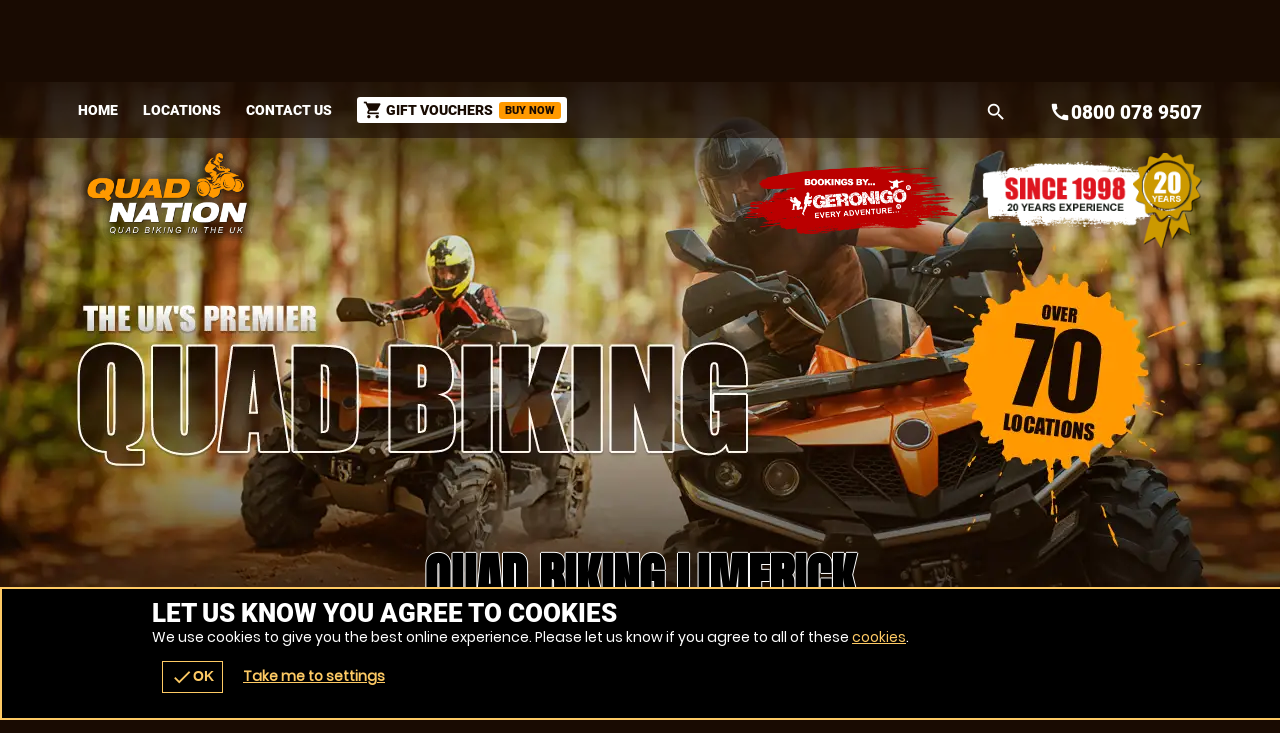

--- FILE ---
content_type: text/html; charset=UTF-8
request_url: https://quad-nation.co.uk/en/venues/oTown-452059
body_size: 20118
content:
<!DOCTYPE html><html lang="en"><head> <title>Quad Biking Limerick | Quad Nation</title><link rel="preconnect" href="https://ajax.googleapis.com" crossorigin/><link rel="preload" href="/images/fonts/roboto/roboto-v20-latin-900.woff2" as="font" crossorigin="anonymous"><link rel="preload" href="/images/fonts/poppins/poppins-v9-latin-regular.woff2" as="font" crossorigin="anonymous"><link rel="preconnect" href="https://fonts.gstatic.com" crossorigin="anonymous"><meta http-equiv="content-Type" content="text/html; charset=utf-8"/><meta name="distribution" content="global"/><meta name="resource-type" content="document"/><meta name="robots" content="all"/><meta name="viewport" content="width=device-width,   initial-scale=1.0"/><link rel="apple-touch-icon" href="/images/logos/57x57/quadnation/logo.jpg"/><link rel="apple-touch-icon" sizes="72x72" href="/images/logos/72x72/quadnation/logo.jpg"/><link rel="apple-touch-icon" sizes="114x114" href="/images/logos/114x114/quadnation/logo.jpg"/><meta name="google-site-verification" content="D2B0TvLY66j4CmEktmUqwskSNntarCAtzxBV2UQMin0"/><meta name="description" content="Your local, and best, Quad Biking track for Limerick. Quad Nation is part of the UK's largest Action Sports network, your adventure is in safe hands. "/><meta name="keywords" content="Quad Nation, Quad Biking, Action Sports, Quad Biking Network"/><meta property="og:url" content="https://quad-nation.co.uk/en/venues/oTown-452059"/><meta property="og:title" content="Quad Biking Limerick | Quad Nation"/><meta property="og:description" content="Your local, and best, Quad Biking track for Limerick. Quad Nation is part of the UK's largest Action Sports network, your adventure is in safe hands. "/><meta property="og:image" content="https://quad-nation.co.uk/images/logos/200x200/quadnation/logo.jpg"/><meta property="og:app_id" content="563403913835914"/><meta http-equiv="X-UA-Compatible" content="IE=edge"/><link rel="canonical" href="https://quad-nation.co.uk/en/venues/quad-biking/limerick/oTown-452059"/><style type="text/css">#venueTitle .button a .icn,#head .button a .icn{max-width:35px}</style><style type="text/css" data-origin="/:images:/:img:/api_sb:quad-nation:2:critical//api_sb:quad-nation:2:stylesheet2/">.lazyBG{background-image:none!important}*{margin:0;padding:0;-webkit-font-smoothing:subpixel-antialiased!important}html{width:100%;height:100%;margin:0 0 1px 0}body{height:100%;font-family:Arial,Helvetica,sans-serif;font-size:10px}a,a:active,a:focus{outline:0}a{text-decoration:none}a:hover{text-decoration:underline}a img{border:0}h1 a{text-indent:-5000px;overflow:hidden;display:block}h2,h3,h4{margin:0 0 15px 0!important;font-size:14px;font-weight:bold}p{line-height:18px;margin:0 0 15px 0;font-size:14px}.desc{line-height:18px;margin:0 0 15px 0;font-size:14px}.desc p{white-space:normal}ul,ol{margin:0 0 15px 0;padding:0 0 0 15px}.reset{margin:0;padding:0;list-style-type:none}li{line-height:18px;font-size:14px}dfn{cursor:pointer}input,textarea,select,button{font-family:Arial,Helvetica,sans-serif;font-size:14px;font-weight:bold}button{width:auto;overflow:visible;cursor:pointer}input:focus::-webkit-input-placeholder{color:transparent!important}input:focus::-moz-placeholder{color:transparent!important}input:focus:-moz-placeholder{color:transparent!important}label.checkbox input{width:15px}label.checkbox span{height:15px;line-height:15px;margin:0;float:left}.flash{z-index:0}.clear{overflow:hidden;clear:both}hr{display:none}br{line-height:0}a,p,div,dl,dt,dd,ul,ol,li,button,img,span,address,cite,small{background-color:transparent}#content a{font-weight:bold}.img{display:block}.button{border-width:0 1px 1px 0;border-style:solid}.button a,.button button{height:28px;line-height:28px;padding:0;border-width:1px;border-style:solid;font-size:14px;font-weight:bold;text-align:center;display:block}.button a:hover{text-decoration:none}.button a em,.button button em{display:none}@font-face{font-family:"Material Icons";font-style:normal;font-weight:400;font-display:swap;src:url(https://fonts.gstatic.com/s/materialicons/v38/flUhRq6tzZclQEJ-Vdg-IuiaDsNY.eot) format("eot"),url(https://fonts.gstatic.com/s/materialicons/v38/flUhRq6tzZclQEJ-Vdg-IuiaDsNc.woff2) format("woff2"),url(https://fonts.gstatic.com/s/materialicons/v38/flUhRq6tzZclQEJ-Vdg-IuiaDsNa.woff) format("woff"),url(https://fonts.gstatic.com/s/materialicons/v38/flUhRq6tzZclQEJ-Vdg-IuiaDsNZ.ttf) format("ttf");font-feature-settings:liga}@font-face{font-family:Roboto;font-display:swap;src:local("Roboto"),local("Roboto-Black"),url(/images/fonts/roboto/roboto-v20-latin-900.woff2) format("woff2"),url(/images/fonts/roboto/roboto-v20-latin-900.woff) format("woff"),url(/images/fonts/roboto/Roboto-Black.ttf) format("truetype")}@font-face{font-family:Poppins;font-display:swap;src:local("Poppins Regular"),local("Poppins-Regular"),url(/images/fonts/poppins/poppins-v9-latin-regular.woff2) format("woff2"),url(/images/fonts/poppins/poppins-v9-latin-regular.woff) format("woff"),url(/images/fonts/poppins/Poppins-Regular.ttf) format("truetype")}@font-face{font-family:Anton;font-style:normal;font-display:swap;src:url(/images/fonts/anton/anton-v11-latin-regular.eot);src:local("Anton Regular"),local("Anton-Regular"),url(/images/fonts/anton/anton-v11-latin-regular.eot?#iefix) format("embedded-opentype"),url(/images/fonts/anton/anton-v11-latin-regular.woff2) format("woff2"),url(/images/fonts/anton/anton-v11-latin-regular.woff) format("woff"),url(/images/fonts/anton/anton-v11-latin-regular.ttf) format("truetype"),url(/images/fonts/anton/anton-v11-latin-regular.svg#Anton) format("svg")}.pre-loader .logo a{width:100%;height:15%;display:block;background-size:auto 100%!important;-ms-interpolation-mode:bicubic;image-rendering:optimizeQuality;background-position:50%;background-repeat:no-repeat;position:fixed;top:30%;left:0;margin:-7.5% 0 0 0}.overlay,.overlay .loader{position:fixed!important}.overlay{top:0}.overlay{left:0}.overlay{right:0}.overlay{bottom:0}.overlay .loader,.overlay{z-index:300}#header .logo a{width:100%}#header .logo{width:65%}#search form label a .h{max-width:700px}#header .menu .c .w{width:45px}#header .menu .c.button .w{width:auto}body{height:100%!important}#header .logo,#header .logo a{height:100px}#header .menu .c .w{height:35px;line-height:35px}#header .menu .c:last-of-type .w,#header .logo{margin:0}#header .menu .c .w{margin:0 10px 0 0}#content{margin:20px auto}.page-index #content{margin:0 auto}#wrap{padding-bottom:110px}#header .menu{padding:32px 0}#header{padding:10px 0}#header .menu .c .w{text-indent:-5000px;overflow:hidden}#header .menu .c.button .w{text-indent:0}#header{z-index:100}#header .menu .call1,#header .logo a{display:block}#header .menu .call2{display:none}#header .menu{float:right}#header .logo{float:left}#wrap,#header{background-size:100% auto!important;-ms-interpolation-mode:bicubic;image-rendering:optimizeQuality}#header .menu .c .w{background-size:auto 100%!important;-ms-interpolation-mode:bicubic;image-rendering:optimizeQuality}#header .menu .c:first-of-type .w{background-size:auto 85%!important;-ms-interpolation-mode:bicubic;image-rendering:optimizeQuality}.r2b.r>.c,.r2.r>.c{width:50%}.r2a.r>.c{width:67%}.r3.r>.c:nth-child(2){width:34%}.r2a.r>.c:last-of-type,.r3.r>.c{width:33%}.r4.r>.c{width:25%}.r5.r>.c{width:20%}.r6.r>.c{width:16.66%}.botMenu,#content,.s{max-width:1024px}h1,h2,h3{margin:0 0 15px 0}.r2b.r>.c:last-of-type>.w{margin:0 0 0 10px}.botMenu,.s,.subhead{margin:0 auto}.r>.c{float:left}.r>.c>.w{display:block}.options li:after,#header .s:after,.r:after{content:".";display:block;height:0;clear:both;visibility:hidden}#search.r .button .icn{line-height:20px;font-size:20px}#search.r{max-width:1184px}#search.r form label input,#search.r form,#search.r form p:first-of-type,#search.r>.c:first-of-type{width:100%}#search.r .button{width:120px}#search.r .c:first-of-type .button,#search.r .button button{width:37px}#search form label a .but .icn{width:12px}#search.r .button a .icn{width:auto}#search.r .button button,#search.r .button a{height:37px;line-height:37px}#header #search h1,#search.r .c:last-of-type .w,#search.r .buttons,#search.r .button{margin:0}#search.r .button a .icn,#search.r form label{margin:0 5px 0 0}#search.r>.c:first-of-type>.w{margin:0 10px 0 0}#search.r{margin:0 auto}#search.r{padding:10px 0}#search.r .button button,#search.r .button a{padding:0 10px}#search form label a .but{padding:4px}#search.r form label{padding:7px}#search.r form label a .but{float:right}#search.r>.c{float:none}#search{clear:both}#search.r form,#search.r{display:table}#search.r form p,#search.r>.c{display:table-cell;vertical-align:top}#header #search{display:none}#search.r form label a,#search.r form label,.page-venuesmap #header #search,.page-venues.scrollr #header #search{display:block}#search form label a .but,#search form label a .h,#search.r form label a .but i,#search.r form label a .but .icn,#search.r .button .icn,#search.r .button a span{display:inline-block!important;vertical-align:middle}@media only screen and (max-width:1024px){#search form label a .h{max-width:550px}.s{padding:0 20px}#footer .s{padding:0!important}}@media only screen and (max-width:880px){#search form label a .h{max-width:400px}}@media only screen and (max-width:780px){#header .menu .c .w{width:32px}#header .menu .c .w{height:32px;line-height:32px}#content{margin:10px 0}}@media only screen and (max-width:700px){.r>.c{width:auto!important}#search.r>.c:first-of-type{width:100%!important}#search.r>.c:first-of-type>.w,#header .menu.r>.c>.w{margin:0 10px 0 0!important}.r.alt>.c:nth-child(even)>.w,.r.alt>.c:first-of-type>.w,.r.alt>.c>.w,.r>.c>.w{margin:0 0 10px 0!important}#search.r>.c>.w{margin:0!important}.s{padding:0 10px}#venActs.s{padding:0}#search.r{padding:10px 0 0 0}#content{padding-bottom:24px!important}#header .menu.r>.c{float:left!important}.r>.c{float:none!important}#header .logo a{background-size:auto 100%!important;-ms-interpolation-mode:bicubic;image-rendering:optimizeQuality}}@media only screen and (max-width:580px){#search form label a .h{max-width:260px}#header .logo,#header .logo a{height:80px}#wrap{padding-bottom:100px}#header .menu{padding:22px 0}#header .menu .call2{display:block}#header .menu .call1,#search.r form label a .but i{display:none!important}}@media only screen and (max-width:425px){#header .menu .c .w{width:24px}#search form label a .h{max-width:190px}#search.r .button{width:72px}#header .logo,#header .logo a{height:70px}#header .menu .c .w{height:24px;line-height:24px}#header .menu .c.button .w{padding:0 10px}#header .menu{padding:18px 0}}@media only screen and (max-width:395px){#search form label a .h{max-width:170px}#header .logo,#header .logo a{height:65px}#wrap{padding-bottom:54px}}.overlay.pre-loader .loader.wheel{background:#190b02!important}.overlay.pre-loader .loader.wheel{background:-moz-linear-gradient(left,#FFF 10%,#190b02 42%);background:-webkit-linear-gradient(left,#FFF 10%,#190b02 42%);background:-o-linear-gradient(left,#FFF 10%,#190b02 42%);background:-ms-linear-gradient(left,#FFF 10%,#190b02 42%);background:linear-gradient(to right,#FFF 10%,#190b02 42%)}.overlay.pre-loader .loader.wheel:before{background:#FFF!important}.overlay.pre-loader .loader.wheel:after{background:#190b02!important}.button.alt1 button,.button.alt1 a{color:#FFF!important}body{color:#FFF}.menu li a .icn{color:#FFF}.button button,.button a{color:#190b02!important}.button.alt button,.button.alt a{color:#F90!important}.button.alt3 a,.button.alt3 button{color:#fdfcf3!important}.button.alt2 button,.button.alt2 a{color:#190b02!important}.button{border-color:#190b02}.button.alt1 button,.button.alt1 a{border-color:#be540f}.button button,.button a{border-color:#F90}.button.alt a,.button.alt a:hover,.button.alt button,.button.alt button:hover,body{background-color:#190b02}#footer .s{background-color:#602a08}.button button:hover,.button a:hover{background-color:#ffad33}.button button,.button a{background-color:#F90}.button.alt2 a,.button.alt2 button{background-color:#FFF}.button.alt3 a:hover,.button.alt3 button:hover{background-color:#a89116}.button.alt3 a,.button.alt3 button{background-color:#7b6a10}.button.alt1 a,.button.alt1 button{background-color:transparent!important}.button.green a,.button.green button{background-color:#128126!important}.pre-loader{background:#190b02!important}.overlay{background:-moz-linear-gradient(45deg,rgba(25,11,2,.6) 0,rgba(25,11,2,.6) 100%);background:-webkit-gradient(linear,left bottom,right top,color-stop(0,rgba(25,11,2,.6)),color-stop(100%,rgba(25,11,2,.6)));background:-webkit-linear-gradient(45deg,rgba(25,11,2,.6) 0,rgba(25,11,2,.6) 100%);background:-o-linear-gradient(45deg,rgba(25,11,2,.6) 0,rgba(25,11,2,.6) 100%);background:-ms-linear-gradient(45deg,rgba(25,11,2,.6) 0,rgba(25,11,2,.6) 100%);background:linear-gradient(45deg,rgba(25,11,2,.6) 0,rgba(25,11,2,.6) 100%);filter:progid:DXImageTransform.Microsoft.gradient(startColorstr="#99190B02",endColorstr="#99190B02");-ms-filter:"progid:DXImageTransform.Microsoft.gradient(startColorstr='#99190B02',endColorstr='#99190B02')"}#header .logo a{background-position:0 50%}#wrap,.scrollr.page-index #header,#header{background-position:100% 0!important}#header .menu .c .w{background-position:50%}#header .menu .c .w,#wrap,.scrollr.page-index #header,#header,#header .logo a{background-repeat:no-repeat!important}.h1 small{line-height:32px!important;font-size:32px!important}.h1{line-height:33px!important;font-size:30px!important}#search.r form label a .h{line-height:22px}.h2{line-height:29px!important;font-size:26px!important}.t2{line-height:23px!important;font-size:20px!important}.h3,.t3{line-height:21px!important;font-size:18px!important}.h4,.t4{line-height:19px!important;font-size:16px!important}#search h1 a{font-size:14px;text-indent:0}.t,.h{font-weight:bold}select,input,textarea{font-size:16px;font-family:"Helvetica Neue",Helvetica,sans-serif;-webkit-font-smoothing:antialiased}.h{font-family:Roboto,Arial}body{font-family:Poppins,Arial}.hT.h a>span,.hT.h>span{font-weight:normal;font-family:Arial;letter-spacing:5pt;display:block!important}.h1.hT{line-height:62px!important;font-size:62px!important}.h1.hT>span{line-height:28px!important;font-size:28px!important}.h2.hT{line-height:45px!important;font-size:42px!important}.h2.hT>span{line-height:21px!important;font-size:18px!important}.h3.hT{line-height:25px!important;font-size:22px!important}.h3.hT>span{line-height:18px!important;font-size:14px!important}#search .button button b{display:none}.h1 small{margin:0 0 0 10px;display:inline-block;vertical-align:top}.button.b3 a,.button.b3 button,.button.b1 a,.button.b1 button{padding:0 50px}.button.b2 a,.button.b2 button{padding:0 35px}form.f1.basic input[type=submit],.button a,.button button{padding:0 25px}.icnBut2 a{padding:8px 25px}@media only screen and (max-width:880px){.h1.hT{line-height:48px!important;font-size:48px!important}.h1.hT>span{line-height:22px!important;font-size:22px!important}.h2.hT{line-height:35px!important;font-size:32px!important}.h2.hT>span{line-height:19px!important;font-size:16px!important}}@media only screen and (max-width:700px){.h1.hT{line-height:38px!important;font-size:38px!important}.h1.hT>span{line-height:16px!important;font-size:16px!important}.h2.hT>span{line-height:14px!important;font-size:14px!important}#menu .r3 a{line-height:26px!important}#voucherThankyou #step1 .h1,.h1,.h2.hT{line-height:31px!important;font-size:28px!important}.h1 small{line-height:22px!important;font-size:22px!important}.h2{line-height:25px!important;font-size:22px!important}.counter span,.counter b,.counter a{font-size:20px!important}.sb2.ban .h span{line-height:15px;font-size:12px}.button.b3 button,.button.b3 a,.button.b1 button,.button.b1 a{height:38px;line-height:38px}.titleImg{height:70px!important}.titleImg{margin-bottom:20px}#venActs .venue .button a{padding:0 10px}.button.b3 button,.button.b3 a,.button.b1 a,.button.b1 button,.button.b2 a,.button.b2 button{padding:0 25px}form.f1.basic input[type=submit],.button a,.button button{padding:0 15px}}@media only screen and (max-width:500px){.h1.hT{line-height:32px!important;font-size:32px!important}.h1{line-height:27px!important;font-size:24px!important}.h2{line-height:23px!important;font-size:20px!important}.t2{line-height:21px!important;font-size:18px!important}.h3,.t3{line-height:19px!important;font-size:16px!important}.button.b3 button,.button.b3 a,.button.b1 button,.button.b1 a{font-size:16px}.ctas .h3,.h4,.t4{line-height:17px!important;font-size:14px!important}.ctas p{line-height:13px;font-size:11px}}@media only screen and (max-width:425px){.scroll .icn{font-size:24px;width:24px;height:24px;margin:0 auto}.menu li a .icn{font-size:24px}.h1{line-height:24px!important;font-size:21px!important}.h2{line-height:21px!important;font-size:18px!important}.t2{line-height:19px!important;font-size:16px!important}.counter b,.counter a{font-size:16px!important}#venActs .activity .w .t .icn{width:16px;height:16px;line-height:16px;font-size:16px}.button.b3 button,.button.b3 a,.button.b1 button,.button.b1 a,.button.b2 a,.button.b2 button{font-size:14px}form.f1.basic input[type=submit],.button a{font-size:12px}.bc,.h4,.t4{line-height:15px!important;font-size:12px!important}.sb2.ban .h span{line-height:14px;font-size:11px}.page-bucket .titleImg{height:90px!important}.titleImg{height:60px!important}.page-event .titleImg,#activity .titleImg{height:30px!important}.page-vouchers .subhead.sdw .h1{margin:-50px 0 0 0}.page-bucket .titleImg{margin-top:-20px!important}.hT.h span{letter-spacing:2.5pt}#categories .h span{letter-spacing:2pt}}@media only screen and (max-width:395px){.h1.hT{line-height:26px!important;font-size:26px!important}#search form label a{font-size:12px}#header .menu .c.button .w{font-size:11px}}#about{max-width:600px}.overlay .loader.oops{width:300px}.cntryLinks li a,.socialLinks li a{width:40px}.overlay .loader.oops{height:100px}.socialLinks li a{height:40px}.cntryLinks li a{height:28px}.buttons{margin:0 0 20px 0}.overlay .loader.oops{margin:-150px 0 0 -150px}.cntryLinks li,.socialLinks li,.buttons>.c>.w{margin:0 10px 0 0}#wrap.scrollr{padding-top:120px}#wrap.page-venuesmap.scrollr,#wrap.page-venues.scrollr{padding-top:170px}.overlay .loader.oops{padding:200px 0 0 0}#wrap.page-event.scrollr{padding-top:203px}#wrap.page-venue.scrollr{padding-top:197px}#wrap.page-event.subpage.scrollr{padding-top:193px}.button.alt a{padding:0 5px}i{cursor:pointer}#header{position:fixed!important}#header{top:0}.overlay .loader.oops,.overlay .loader.wheel{top:50%}#header{left:0}.overlay .loader.oops,.overlay .loader.wheel{left:50%}#header{right:0}.overlay.v2{z-index:400}.slide-menu .overlay{z-index:200}#header{z-index:175}.cntryLinks li,.socialLinks li{display:inline-block;vertical-align:middle}.cntryLinks li a,.socialLinks li a,.s1>.h3 a{display:block}.slide-menu .overlay{display:none}.socialLinks li a{-webkit-filter:invert(100%);filter:grayscale(100%)}.socialLinks li a:hover{-webkit-filter:invert(0);filter:grayscale(0)}.cntryLinks li a,.socialLinks li a,.overlay .loader.wheel{background-size:100% auto!important;-ms-interpolation-mode:bicubic;image-rendering:optimizeQuality}.s1>.h3 .icn{float:right}.justify p,p.justify{text-align:justify;text-justify:inter-word}#header #menu .back{display:none}#footer #stamp{width:40%;float:right;margin:0 0 10px 10px;padding-bottom:40%}#footer .footer,#footer .r5,#header .wrapper{max-width:1024px}#footer .footer .r .c{width:50%}#ctas .r2b,#footer .r5>.c:last-of-type{width:40%}#map,#stamp{height:0}#footer .footer,#footer .r5,#header .wrapper{margin:0 auto}form.basic input[type=submit]{margin:10px 0 0 0}#header #mobiMenu .c .w{margin:0 1px 0 0}form.basic span{margin:0 0 5px 0}form.basic input[type=text]{margin:0 0 10px 0}#ctas .r2b{margin:0 0 0 40px}#ctas .button{margin:0 0 0 20px}#header .subscribe .likeit{margin:0 0 0 10px}#header #mobiMenu .c:last-of-type .w{margin:0}#ctas .wrap,#footer .wrap{padding:40px 0}form.basic input[type=text]{padding:10px}#header #mobiMenu .c>.w{padding:5px 10px}#map,#stamp{padding:0 0 80% 0}#wrap.scrollr,#wrap{padding:0!important}form.basic input[type=text]{border-width:1px}form.basic input[type=text]{border-style:solid}#wrap{border:0}form.basic input[type=text]{box-sizing:border-box}#map,#stamp{background-size:auto 100%!important;-ms-interpolation-mode:bicubic;image-rendering:optimizeQuality}#header .logo a{background-size:auto 100%!important;-ms-interpolation-mode:bicubic;image-rendering:optimizeQuality}#header #mobiMenu{position:fixed!important}#wrap .body,#map,#header .wrapper{position:relative}#header,#header .contact{position:absolute!important}#header .contact{top:40px}#header{top:0}#header #mobiMenu{left:0}#header #mobiMenu,#header .contact{right:0}#header #mobiMenu{bottom:0}#header .contact ul{float:left}#header .contact .tel,#ctas .r2b{float:right}#ctas .s,#header .contact{overflow:hidden}#menu .map img{-webkit-filter:invert(100%);filter:invert(100%);opacity:.6}#header #menu .mobiMenu.open>.r3,#header .contact .tel a,#map>span span,#map>span b,#map,#stamp{display:block!important}#header .subscribe .likeit{display:inline-block;vertical-align:middle}#header .contact ul li:first-of-type,#header #mobiMenu,#header .contact.alt{display:none!important}@media only screen and (max-width:980px){#ctas .wrap{padding:10px 0}#ctas .button{margin:10px 0 0 0}}#header #logos{width:100%;float:left}#header #logos .logo{width:auto;float:none}#header #logos .c:nth-child(1) .w,#header #logos .logo a{width:100%}#header #logos .c:nth-child(2) .w{margin:0 0 0 20px}#header #logos .c:nth-child(2) .w a{width:200px;height:100px;background-size:100% auto!important;-ms-interpolation-mode:bicubic;image-rendering:optimizeQuality;display:block;text-indent:-5000px;overflow:hidden}#header #logos:after{content:".";display:block;height:0;clear:both;visibility:hidden}#header .search-form,#header .nav{clear:both}@media only screen and (max-width:980px){.surfscool #header #logos .c:nth-child(2),.gofalconry #header #logos .c:nth-child(2){display:none!important}}@media only screen and (max-width:780px){.scenesabove #header #logos .c:nth-child(2),.kidsactivityguide #header #logos .c:nth-child(2),.theactivitypeople #header #logos .c:nth-child(2){display:none!important}}@media only screen and (max-width:700px){#header #logos .c:nth-child(2) .w a{width:175px}#header #logos .logo,#header #logos .logo a,#header #logos .c:nth-child(2) .w a{height:80px!important}#header #logos>.c>.w{margin:0!important}#header #logos>.c:nth-child(1)>.w{margin:0 20px 0 0!important}#header #logos.r>.c{float:left!important}.surfscool #header #logos .c:nth-child(2),.gofalconry #header #logos .c:nth-child(2){display:block!important}}@media only screen and (max-width:580px){#header #logos{width:100%}#header #logos>.c{width:auto!important}#header #logos>.c:nth-child(1)>.w{margin:0 5px 0 0!important}#header #logos>.c{float:left!important}}@media only screen and (max-width:500px){#header #logos .c:nth-child(2) .w a{width:150px}#header #logos .logo,#header #logos .logo a,#header #logos .c:nth-child(2) .w a{height:70px!important}}@media only screen and (max-width:395px){#header #logos .c:nth-child(2) .w a{width:110px}}@media only screen and (max-width:365px){#header #logos.r>.c.gg{display:none!important}}#header #logos .c:nth-child(2) .w a{background-position:50%;background-repeat:no-repeat}.ac_results{margin:10px 0 0 0;z-index:500}.ac_results{margin:0;padding:0}.ac_results ul{margin:0;padding:10px;border-width:1px;border-style:solid;list-style-type:none}.ac_results li,.ac_results ul li{width:auto!important;padding:10px;cursor:pointer}#menu .r3 a,.close,#book .calendar td a,.value a,#venActs .venue>a.popup{text-decoration:none!important}#search.r form label a .h{line-height:22px}.social-popup .alerter .rw3,.ctas .h small,#search.r form label a .but,.customcounts,.window .groupsize.box .head .alert,.window .groupsize.box .head p:last-of-type{line-height:13px;font-size:11px}#search h1 a{font-size:14px;text-indent:0}.material-icons{font-family:"Material Icons";font-weight:normal;font-style:normal;font-size:24px;line-height:1;letter-spacing:normal;text-transform:none;display:inline-block;word-wrap:normal;-moz-font-feature-settings:liga;-moz-osx-font-smoothing:grayscale}.icn{font-family:"Material Icons"!important;font-size:14px;font-weight:normal!important;font-feature-settings:liga;text-transform:initial;text-indent:0!important;overflow:hidden;width:100%;display:block}.icnBut2 .icn{width:22px;height:22px;line-height:22px;font-size:22px;margin:0 8px 0 0;display:inline-block!important;vertical-align:middle;background-size:auto 100%!important;-ms-interpolation-mode:bicubic;image-rendering:optimizeQuality;background-repeat:no-repeat;background-position:50%}#search .button button b{display:none}.cntryLinks li a,.socialLinks li a,#search .button button b,#activity .dice,.altActivities .c .w span,.page-event .status,.page-event .brand span,.like .w{text-align:left;text-indent:-5000px;overflow:hidden}#search.r form label a .but,#search.r form label a .h,a:active{opacity:.5}#search.r form label a:hover .but,#search.r form label a:hover .h{opacity:1}@media only screen and (max-width:780px){.menu li a .icn{font-size:32px}}@media only screen and (max-width:700px){#menu .r3 a{line-height:26px!important}}@media only screen and (max-width:500px){.h1.hT{line-height:32px!important;font-size:32px!important}.h1{line-height:27px!important;font-size:24px!important}.h2{line-height:23px!important;font-size:20px!important}.t2{line-height:21px!important;font-size:18px!important}.h3,.t3{line-height:19px!important;font-size:16px!important}.button.b3 button,.button.b3 a,.button.b1 button,.button.b1 a{font-size:16px}.ctas .h3,.h4,.t4{line-height:17px!important;font-size:14px!important}.ctas p{line-height:13px;font-size:11px}}@media only screen and (max-width:425px){.scroll .icn{font-size:24px;width:24px;height:24px;margin:0 auto}.menu li a .icn{font-size:24px}.h1{line-height:24px!important;font-size:21px!important}.h2{line-height:21px!important;font-size:18px!important}.t2{line-height:19px!important;font-size:16px!important}.counter b,.counter a{font-size:16px!important}#venActs .activity .w .t .icn{width:16px;height:16px;line-height:16px;font-size:16px}.button.b3 button,.button.b3 a,.button.b1 button,.button.b1 a,.button.b2 a,.button.b2 button{font-size:14px}form.f1.basic input[type=submit],.button a{font-size:12px}.bc,.h4,.t4{line-height:15px!important;font-size:12px!important}.sb2.ban .h span{line-height:14px;font-size:11px}.page-bucket .titleImg{height:90px!important}.titleImg{height:60px!important}.page-event .titleImg,#activity .titleImg{height:30px!important}.page-vouchers .subhead.sdw .h1{margin:-50px 0 0 0}.page-bucket .titleImg{margin-top:-20px!important}.hT.h span{letter-spacing:2.5pt}#categories .h span{letter-spacing:2pt}}@media only screen and (max-width:395px){.h1.hT{line-height:26px!important;font-size:26px!important}#search form label a{font-size:12px}#header .menu .c.button .w{font-size:11px}.page-vouchers .subhead.sdw .h1{margin-top:-30px!important}}@media only screen and (max-width:425px){.scrollr::-webkit-scrollbar{height:0}}.page-index #head .h1{line-height:72px!important;font-size:68px!important}.h2.hA.h{line-height:42px!important;font-size:38px!important}.title{line-height:27px;font-size:24px}#header .contact .tel a{line-height:25px;font-size:22px}form.basic span,#advanced-faqs .READMORECONTENTjs{line-height:17px;font-size:14px}.h2.hA.h span{line-height:18px!important;font-size:14px!important}#header .contact ul li{line-height:25px;font-size:12px}p small{line-height:14px}#header .contact .tel a,.title{font-family:Roboto,Arial}#advanced-faqs .READMOREjs{font-weight:bold}.hA.h span{font-family:Arial;letter-spacing:5pt;display:block}#venueReviews .tabs-menu li a,#footer .r5 a,#venuesList3 #tabs .tabs-menu li a,#header #mobiMenu a,#header #menu .mobiMenu b a,#header .contact .tel a{text-decoration:none}#voucher .hint,.page-index #content #voucher #pager,#map>span,#header #mobiMenu,.page-index #head{text-align:center}.bookmarks_32 li a{text-align:left!important}#footer .footer .r .c:last-of-type{text-align:right}#header #mobiMenu .icn{width:100%;height:24px;line-height:24px;font-size:24px;margin:0 0 2px 0;display:inline-block}@media only screen and (max-width:880px){.page-index #head .h1{line-height:52px!important;font-size:48px!important}.h2.hA.h{line-height:32px!important;font-size:28px!important}.title{line-height:23px;font-size:20px}#header .contact .tel a{line-height:20px;font-size:18px}}@media only screen and (max-width:580px){.page-index #head .h1{line-height:42px!important;font-size:38px!important}.h2.hA.h span{line-height:12px!important;font-size:11px!important}.hA.h span{letter-spacing:1pt}}@media only screen and (max-width:425px){.page-index #head .h1{line-height:32px!important;font-size:28px!important}.h2.hA.h{line-height:25px!important;font-size:22px!important}.title{line-height:21px;font-size:18px}#header #mobiMenu .c>.w,#voucher #ctas p{line-height:14px;font-size:12px}}#header #menu .back{display:none}#header .wrapper{max-width:1024px}#header .wrapper{margin:0 auto}form.basic input[type=submit]{margin:10px 0 0 0}#header #mobiMenu .c .w{margin:0 1px 0 0}form.basic span{margin:0 0 5px 0}form.basic input[type=text]{margin:0 0 10px 0}#header .subscribe .likeit{margin:0 0 0 10px}#header #mobiMenu .c:last-of-type .w{margin:0}form.basic input[type=text]{padding:10px}#header #mobiMenu .c>.w{padding:5px 10px}#wrap.scrollr,#wrap{padding:0!important}form.basic input[type=text]{border-width:1px}form.basic input[type=text]{border-style:solid}#wrap{border:0}form.basic input[type=text]{box-sizing:border-box}#map,#stamp{background-size:auto 100%!important;-ms-interpolation-mode:bicubic;image-rendering:optimizeQuality}#header .logo a{background-size:auto 100%!important;-ms-interpolation-mode:bicubic;image-rendering:optimizeQuality}#header #mobiMenu{position:fixed!important}#wrap .body,#map,#header .wrapper{position:relative}#header,#header .contact{position:absolute!important}#header .contact{top:40px}#header{top:0}#header #mobiMenu{left:0}#header #mobiMenu,#header .contact{right:0}#header #mobiMenu{bottom:0}#header .contact ul{float:left}#header .contact .tel,#ctas .r2b{float:right}#header .contact{overflow:hidden}#menu .map img{-webkit-filter:invert(100%);filter:invert(100%);opacity:.6}#header #menu .mobiMenu.open>.r3,#header .contact .tel a{display:block!important}#header .subscribe .likeit{display:inline-block;vertical-align:middle}#header .contact ul li:first-of-type,#header #mobiMenu,#header .contact.alt{display:none!important}#header #logos{width:100%;float:left}#header #logos .logo{width:auto;float:none}#header #logos .c:nth-child(1) .w,#header #logos .logo a{width:100%}#header #logos .c:nth-child(2) .w{margin:0 0 0 20px}#header #logos .c:nth-child(2) .w a{width:200px;height:100px;background-size:100% auto!important;-ms-interpolation-mode:bicubic;image-rendering:optimizeQuality;display:block;text-indent:-5000px;overflow:hidden}#header #logos:after{content:".";display:block;height:0;clear:both;visibility:hidden}#header .search-form,#header .nav{clear:both}@media only screen and (max-width:980px){.surfscool #header #logos .c:nth-child(2),.gofalconry #header #logos .c:nth-child(2){display:none!important}}@media only screen and (max-width:780px){.scenesabove #header #logos .c:nth-child(2),.kidsactivityguide #header #logos .c:nth-child(2),.theactivitypeople #header #logos .c:nth-child(2){display:none!important}}@media only screen and (max-width:700px){#header #logos .c:nth-child(2) .w a{width:175px}#header #logos .logo,#header #logos .logo a,#header #logos .c:nth-child(2) .w a{height:80px!important}#header #logos>.c>.w{margin:0!important}#header #logos>.c:nth-child(1)>.w{margin:0 20px 0 0!important}#header #logos.r>.c{float:left!important}.surfscool #header #logos .c:nth-child(2),.gofalconry #header #logos .c:nth-child(2){display:block!important}}@media only screen and (max-width:580px){#header #logos{width:100%}#header #logos>.c{width:auto!important}#header #logos>.c:nth-child(1)>.w{margin:0 5px 0 0!important}#header #logos>.c{float:left!important}}@media only screen and (max-width:500px){#header #logos .c:nth-child(2) .w a{width:150px}#header #logos .logo,#header #logos .logo a,#header #logos .c:nth-child(2) .w a{height:70px!important}}@media only screen and (max-width:395px){#header #logos .c:nth-child(2) .w a{width:110px}}@media only screen and (max-width:365px){#header #logos.r>.c.gg{display:none!important}}#header #logos .c:nth-child(2) .w a{background-position:50%;background-repeat:no-repeat}#header #navigation .mobiMenu b a{width:32px;height:18px;overflow:hidden;display:block}#menu .r3{display:none}#wrap:after{display:none!important}.h{text-transform:uppercase}#header .wrapper,#content,.s{max-width:1124px}.subhead{max-width:780px;margin-bottom:30px}.subhead .button{margin-top:30px}#ctas .wrap{display:none!important}@media only screen and (max-width:700px){.desc,.desc p{line-height:17px;font-size:14px}.subhead{margin-bottom:15px}}#wrap .body{position:relative}#header .wrapper{padding-top:51px;position:static}#header .wp{position:relative}#header .subhead{position:absolute;top:0;left:0;right:0}#header .logo a{background-size:auto 100%!important;-ms-interpolation-mode:bicubic;image-rendering:optimizeQuality}@media only screen and (max-width:700px){.header{top:0}}.search-form label{width:100%;box-sizing:border-box}.search-form{padding:0 110px 0 0;position:relative}.search-form .button{position:absolute;top:0;right:0}.search-form .button:last-of-type{right:54px}@media only screen and (max-width:700px){#header .search-form{padding:15px 110px 0 0!important}.search-form{padding:0 54px 0 0}#header .search-form .button{top:15px}.search-form .button:last-of-type{right:0}.search-form .button{display:block}.search-form .button:first-of-type,.page-venue #header .search-form,.page-paintballpayasyouplay #header .search-form,.page-eventStagParties #header .search-form,.page-eventHenParties #header .search-form,.page-eventBirthdayParties #header .search-form,.page-eventChristmasParties #header .search-form,.page-corporate #header .search-form,.page-eventKids #header .search-form,.page-halloween #header .search-form,.page-event #header .search-form{display:none!important}}@media only screen and (max-width:580px){#header .search-form{padding-top:10px!important}#header .search-form .button{top:10px}}#search2 .subhead.title .h2{margin:0 0 15px 0!important}#search2 .subhead .button{margin:0!important}.scrollr.page-act #actDetails .body,#wrap.scrollr.page-act .body,#wrap.page-index.scrollr .body,#wrap.page-index .body,#wrap .body{padding-top:170px!important}#content{margin:0 auto!important;padding-top:300px}.page-venue #content{padding-top:0!important}@media only screen and (max-width:1124px){#content{padding-top:28%!important}}@media only screen and (max-width:700px){#content{padding-top:28%!important}.scrollr.page-act #actDetails .body,#wrap.scrollr.page-act .body,#wrap.page-index.scrollr .body,#wrap.page-index .body,#wrap .body{padding-top:230px!important}}@media only screen and (max-width:580px){#content{padding-top:30%!important}.scrollr.page-act #actDetails .body,#wrap.scrollr.page-act .body,#wrap.page-index.scrollr .body,#wrap.page-index .body,#wrap .body{padding-top:180px!important}}@media only screen and (max-width:425px){#content{padding-top:28%!important}.page-venue #content{padding-left:0!important;padding-right:0!important}}@media only screen and (max-width:395px){#content{padding-top:24%!important}}.img.tear{position:relative}.img.tear:after{content:"";background-size:100% auto!important;-ms-interpolation-mode:bicubic;image-rendering:optimizeQuality;position:absolute;top:0;left:0;right:0;bottom:0;z-index:10}#submenu a{text-decoration:none}#submenu:after{content:"";height:15px;background-size:auto 100%!important;-ms-interpolation-mode:bicubic;image-rendering:optimizeQuality;position:absolute;bottom:-15px;left:0;right:0}#submenu .c .w{margin:0 25px 0 0!important}#submenu{padding:15px 0}.header .menu{padding:0}.header .s{position:relative}#submenu,.header .menu{position:absolute}#submenu{top:0}.header .menu{top:-52px}#submenu{left:0}#submenu,.header .menu{right:0}#voucher-basket{top:58px}#voucher-basket{z-index:75}#header #navigation .mobiMenu b{position:absolute;top:-42px;right:195px;z-index:100}#header .search{position:absolute;top:-42px;right:195px;z-index:100}#header .contact{padding:0;top:-44px;z-index:100}#header .contact .tel span,#header .contact .r{display:none}#header .contact .tel b,#header .contact .tel .icn{display:inline-block;vertical-align:middle}#submenu .c{float:none;display:inline-block;vertical-align:middle}#submenu .c:last-of-type .w{padding:3px 6px;font-size:14px!important}#submenu .c:last-of-type span{display:inline-block;vertical-align:middle}#submenu .c:last-of-type .icn{height:20px;line-height:20px;font-size:20px;margin:0 3px 0 0}#submenu .c:last-of-type span:last-of-type{line-height:11px;font-size:11px;margin:0 0 0 6px;padding:3px 6px}@media only screen and (max-width:1124px){#header .contact{right:20px}}@media only screen and (max-width:1024px){#header .contact{right:0}}@media only screen and (max-width:880px){#header .search{right:165px}#header #navigation .mobiMenu b{right:165px}}@media only screen and (max-width:700px){#header,.scrollr #header{position:absolute!important}#header{padding:0 0 10px 0}#header .contact{top:-42px;right:0}#header .contact .tel b{display:inline-block!important;vertical-align:middle!important}#header #navigation .mobiMenu b{padding:10px 20px;top:-51px;left:-20px;right:-20px}#header .search{right:160px}#submenu{display:none}}@media only screen and (max-width:580px){#header #navigation .mobiMenu b{padding:10px;left:-10px;right:-10px}#header .search{right:35px}#header .contact .tel b{display:none!important}}#searchWin .s{padding:100px 10px 10px 10px}#header #searchWin .subhead{position:relative}#searchWin .subhead .button{margin-top:0}.headmenu{position:absolute;top:10px;right:0}.headmenu .c a{text-decoration:none}.headmenu .c .w{margin:0 0 0 20px;text-indent:-5000px;overflow:hidden;width:220px;height:95px;background-size:100% auto!important;-ms-interpolation-mode:bicubic;image-rendering:optimizeQuality;display:block}@media only screen and (max-width:700px){.headmenu{top:15px}.headmenu .c:last-of-type{display:none!important}}@media only screen and (max-width:580px){.headmenu{top:5px}.headmenu .c .w{width:180px;height:80px}}@media only screen and (max-width:425px){.headmenu .c .w{width:165px;height:70px}}@media only screen and (max-width:395px){.headmenu .c .w{width:155px;height:65px}}#events .r3 .c .w{text-align:center}#events .r3 .c .w .img{text-indent:-5000px;overflow:hidden;padding:0 0 48% 0;background-size:100% auto!important;-ms-interpolation-mode:bicubic;image-rendering:optimizeQuality;display:block}@media only screen and (max-width:700px){.page-index #events{display:none}}#event .intro{height:0;max-width:1024px;margin:-8% auto 30px auto;padding-bottom:40%;position:relative}#event .intro .splat,#event .intro .brushstroke,#event .intro .subhead{position:absolute}#event .intro .brushstroke{background-size:100% auto!important;-ms-interpolation-mode:bicubic;image-rendering:optimizeQuality;top:0;left:0;bottom:0;right:0}#event .intro .splat{width:25%;padding-bottom:25%;right:0;top:80px}#event .intro .subhead,#event .intro .subhead .h{margin:0}#event .intro .subhead{max-width:100%;padding:15px 0 45px 0;left:0;right:0;bottom:0}#event .intro .subhead .h{width:100%!important}@media only screen and (max-width:500px){#event .intro{margin:-40px 0 20px 0;padding-bottom:65%}#event .intro .brushstroke{left:-45px;right:-45px}}#eventPackages{max-width:880px;margin-left:auto;margin-right:auto}#eventPackages .img{text-indent:-5000px;overflow:hidden;margin:0 0 15px 0;padding-bottom:53%;background-size:100% auto!important;-ms-interpolation-mode:bicubic;image-rendering:optimizeQuality;position:relative}#eventPackages .img:after{content:"";background-size:100% auto!important;-ms-interpolation-mode:bicubic;image-rendering:optimizeQuality;position:absolute;top:0;left:0;right:0;bottom:0;z-index:1}#eventPackages .button{display:block}#eventPackages .r .c .w .h{text-align:center}#eventPackages .r .c .w{position:relative}@media only screen and (max-width:780px){#eventPackages{display:none}}@media only screen and (min-width:701px){#header #navigation .mobiMenu b,#footer .menu{display:none!important}}@media only screen and (min-width:1125px){#wrap .body{background-size:auto auto!important;-ms-interpolation-mode:bicubic;image-rendering:optimizeQuality}}@media only screen and (max-width:1124px){.page-index #content,#content,#header .wrapper{padding-left:20px;padding-right:20px}#wrap .body{background-size:100% auto!important;-ms-interpolation-mode:bicubic;image-rendering:optimizeQuality}}@media only screen and (max-width:580px){.page-index #content,.page-act #content,#content,#header .wrapper{padding-left:10px!important;padding-right:10px!important}.s{padding:0}}@media only screen and (max-width:345px){#header .headmenu{display:none!important}}</style><link href="/onflycss/5.8/fe56af4c00652bd256977eef22592647.css/:images:/:img://:images:/:img:/api_sb:quad-nation:2:critical/" rel="preload" as="style" type="text/css"/><link href="/onflycss/5.8/fe56af4c00652bd256977eef22592647.css/:images:/:img://:images:/:img:/api_sb:quad-nation:2:critical/" rel="stylesheet" type="text/css"/><link href="/css/api_sb/quad-nation/2/page-venues.css" rel="preload" as="style" type="text/css"><link href="/css/api_sb/quad-nation/2/page-venues.css" rel="stylesheet" media="all"><link rel="preload" href="/css/api_sb/quad-nation/2/stylesheet.css" as="style" media="all"><link rel="stylesheet" href="/css/api_sb/quad-nation/2/stylesheet.css" media="all"><link defer rel="stylesheet" href="/css/api_sb/quad-nation/2/theme.css" media="all"><style type="text/css">@media only screen and (max-width:980px){.page-vouchers #buy .r2 .c:first-of-type{clear:both}}@media only screen and (max-width:700px){#voucher #buy .r2 .c{width:100%!important}}.mobiMenu ul{display:none}.mobiMenu.open ul{display:block}.window{z-index:200;bottom:0;right:0;left:100%;top:0;position:fixed;overflow:auto}#header .logo a{text-indent:-5000px;overflow:hidden}.nowebp #wrap,.lazyBG,.lazys{background-image:none!important}.nowebp #wrap,#wrap.lazyBG,.body.lazyBG,.fadeBg span:nth-child(2).lazyBG,.scrollr #header.lazyBG{background-image:none!important}iframe.lazy[data-loader=youtube]{width:100%}iframe.lazy[data-loader=youtube]{background-size:cover;display:block;margin:auto;background-image:url(/images/loading/yt-lazy.jpg);background-repeat:no-repeat}</style><style>@media only screen and (max-width:700px){#ctas .r2b.r>.c,#ctas .r2.r>.c{width:50%!important;float:left!important}#ctas .r2b,#footer .r5>.c:last-of-type{width:90%!important}}</style><link href="/favicon/quadnation/favicon.ico" rel="shortcut icon" type="image/ico"/></head><body class=" quadnation responsive  l10 dark noscript"><div class="GB"><div id="wrap" class="waslazyBG page-venues lg act3 sub-placeholder-"><noscript><style>.pre-loader{display:none}</style></noscript><div class="mobiWrap"><div class="quad-nation"><div class="cmHead" style="height:72px;max-height:72px;padding-top:5px;padding-bottom:5px;overflow:clip;"></div></div><script> function discountedCheck(){if(typeof($)=='undefined'||typeof($.each)!="function"){setTimeout(discountedCheck,250);return}if($('.promocode').length>0||document.location.href.indexOf('devtest.geronigo')>=0){$('body').addClass('discounted');disc=0;disc2=$('.cmHead .promorate:eq(0)').text().match(/[0-9]*\.?[0-9]+/);if(disc2)disc=disc2;rate=(100-disc)/100;if(disc>0){$('.disc span').each(function(a,el){if($(el).find('strike').length>0)return;let t=$(el).text();let t2=t;let el2=el;if($(el).siblings().find('strike').length>0){el2=$(el).siblings().find('strike');t2=el2.text()}let m=t.match(/[0-9]*\.?[0-9]+/);let m2=t2.match(/[0-9]*\.?[0-9]+/);m=t.replace(m,(m2*rate).toFixed(2));$(el).text(m)})}else{$('body').removeClass('discounted')}}else{$('body').removeClass('discounted')}}function phoneLinesCheck(){if(typeof($)=='undefined'||typeof($.each)!="function"){setTimeout(phoneLinesCheck,250);return}if($('.hidephone').length>0||document.location.href.indexOf('devtest.geronigo')>=0){$('body').addClass('hidephone')}else{$('body').removeClass('hidephone')}setTimeout(phoneLinesCheck,250)}function outputBanner(banner_outputs){$.each(banner_outputs,function(el){var classes=$(banner_outputs[el].tgt).attr('class');var tgt=banner_outputs[el].tgt;$('.cmHead').empty();$('.cmHead').siblings().empty();var _banner=banner_outputs[el].data;;if(tgt=='.cmHead'&&(template!='mobi'&&template!='bigmenu'&&template!='multi')){$(banner_outputs[el].tgt).replaceWith(_banner)}else{$(banner_outputs[el].tgt).replaceWith(_banner)}$(banner_outputs[el].tgt).show();if(banner_outputs[el].tgt=='.cmHead'){$(banner_outputs[el].tgt+':gt(0)').hide()}});if($('.cmHead').length==0){$('body').removeClass('cmSet')}else{$('body').addClass('cmSet')}discountedCheck();phoneLinesCheck()}function outputBannerCheck(){if(typeof(banner_outputs)=='undefined'||!$.isEmptyObject(banner_outputs)){setTimeout(function(){outputBannerCheck()},50);return}return outputBanner(banner_outputs)}var rotateHeaderDuration=10000;rotateHeaderDuration=5000;function rotateHeader(headerIndex,duration){if(typeof($)=='undefined'||typeof($.each)!="function"){setTimeout(function(){rotateHeader(0,duration)},1000);return}if(!headerIndex||headerIndex>=$('.cmHead').length){headerIndex=0}if($('.cmHead').length<=1){$('.cmHead').hide();$('.cmHead:eq(0)').show();return}console.log('showcmHead2');$('.cmHead').hide();$('.cmHead:eq('+headerIndex+')').show();data=$('.cmHead:eq('+headerIndex+')').data();if(data.duration!==undefined){duration=parseInt(data.duration)*1000;if(duration==NaN)duration=rotateHeaderDuration}return setTimeout(function(){rotateHeader(headerIndex+1,duration)},duration)}discountedCheck();phoneLinesCheck();rotateHeader(0,rotateHeaderDuration); </script><div class="bodywrap"><div class="body  waslazyBG"><div id="header" class="waslazyBG"><div class="wrapper"><script> function applyWidgetVoucherTrackAttributes(){var gero_avail_elems=document.getElementsByTagName('geronigo-vouchers');if(gero_avail_elems.length>0&&typeof(globals)!='undefined'){geroAvail=gero_avail_elems[0];var aff=globals&&globals.track&&globals.track.affID?globals.track.affID:'';if(aff=='tagpm'){var tagrid=globals&&globals.track&&globals.track.tagrid?globals.track.tagrid:'';aff=aff+':'+tagrid}geroAvail.setAttribute('affiliate-id',aff);geroAvail.setAttribute('affiliateId',aff);geroAvail.setAttribute('adId',globals&&globals.track&&globals.track.adID?globals.track.adID:'');geroAvail.setAttribute('ad-id',globals&&globals.track&&globals.track.adID?globals.track.adID:'');geroAvail.setAttribute('bingad',globals&&globals.track&&globals.track.bingAD?globals.track.bingAD:'');geroAvail.setAttribute('gclid',globals&&globals.track&&globals.track.gclid?globals.track.gclid:'');geroAvail.setAttribute('fbad',globals&&globals.track&&globals.track.fbad?globals.track.fbad:'');geroAvail.setAttribute('splitTest',globals&&globals.splitTest&&globals.track.splitTest?globals.track.splitTest:'');geroAvail.setAttribute('split-test',globals&&globals.splitTest&&globals.track.splitTest?globals.track.splitTest:'')}else{setTimeout(function(){applyWidgetVoucherTrackAttributes()},250)}}applyWidgetVoucherTrackAttributes(); </script><script> function applyWidgetVoucherTrackAttributes(){var gero_avail_elems=document.getElementsByTagName('vouchers-cart');if(gero_avail_elems.length>0&&typeof(globals)!='undefined'){geroAvail=gero_avail_elems[0];var aff=globals&&globals.track&&globals.track.affID?globals.track.affID:'';if(aff=='tagpm'){var tagrid=globals&&globals.track&&globals.track.tagrid?globals.track.tagrid:'';aff=aff+':'+tagrid}geroAvail.setAttribute('affiliate-id',aff);geroAvail.setAttribute('affiliateId',aff);geroAvail.setAttribute('adId',globals&&globals.track&&globals.track.adID?globals.track.adID:'');geroAvail.setAttribute('ad-id',globals&&globals.track&&globals.track.adID?globals.track.adID:'');geroAvail.setAttribute('bingad',globals&&globals.track&&globals.track.bingAD?globals.track.bingAD:'');geroAvail.setAttribute('gclid',globals&&globals.track&&globals.track.gclid?globals.track.gclid:'');geroAvail.setAttribute('fbad',globals&&globals.track&&globals.track.fbad?globals.track.fbad:'');geroAvail.setAttribute('splitTest',globals&&globals.splitTest&&globals.track.splitTest?globals.track.splitTest:'');geroAvail.setAttribute('split-test',globals&&globals.splitTest&&globals.track.splitTest?globals.track.splitTest:'')}else{setTimeout(function(){applyWidgetVoucherTrackAttributes()},250)}}applyWidgetVoucherTrackAttributes(); </script><style>a.basketLink{cursor:pointer}#widget-vouchers-cart,#widget-geronigo-voucher{display:inline-block;font-size:1.2em}.voucher-cart{margin-bottom:-2px}vouchers-cart,geronigo-vouchers{display:inline-block;padding:.1em .2em;min-width:2em}</style><div class="wp"><p id="BRANDH1js" class="logo quadnation"><a id="BRANDLOGOjs" href="/" name="venues" class="lazy" data-src="/images/logos/quadnation/logo.png">Quad Nation Quad Biking</a></p><div id="navigation"><ul id="menu" class="reset"><li class="mobiMenu"><b><a href="#"><span class="icn">menu</span> Menu </a></b><ul class="r3 r reset"><li class="c"><div class="w"><ul class="reset"><li><a href="/en/venues" class="h3 h" title="tracks Search">tracks Search</a></li><li><a href="/en/vouchers" class="h3 h" title="Gift Vouchers">Gift Vouchers</a></li><li><a href="/en/reviews" class="h3 h" title="Reviews">Reviews</a></li><li><a href="/en/faqs" class="h3 h" title="FAQs">FAQs</a></li><li><a href="/en/about" class="h3 h" title="About Us">About Us</a></li><li><a href="/en/contact" class="h3 h" title="Contact Us">Contact Us</a></li></ul></div></li><li class="c"><div class="w"></div></li><li class="c"><div id="venues-map" class="w"><div class="map"><img class="lazys" data-src="/images/maps/quadnation/responsive/v1/uk.png" width="255" height="220" alt="UK venue map" border="0" usemap="#map-uk"/><map name="map-uk" id="map-uk"><area shape="poly" coords="144,97,159,94,170,84,169,72,164,59,165,46,171,28,165,13,152,4,99,3,85,20,85,47,95,63,98,74,109,83,115,93,120,103,143,98" href="/en/venues/quad-biking/scotland/oTown-207528" alt="quadnation/responsive/v1/scotland" id="scotland" class="hover" title="Scotland Quad Biking"/><area shape="poly" coords="102,120,92,116,85,118,78,112,73,101,80,91,84,85,101,86,109,95,111,103,112,113,102,121" href="/en/venues/quad-biking/northern_ireland/oTown-207530" alt="quadnation/responsive/v1/northern-ireland" id="northern-ireland" class="hover" title="Northern Ireland Quad Biking"/><area shape="poly" coords="141,100,144,114,149,122,147,132,151,138,159,138,173,144,184,137,196,136,192,122,188,106,183,103,172,86,141,100" href="/en/venues/quad-biking/north-england/oTown-1115379" alt="quadnation/responsive/v1/north-england" id="north-england" class="hover" title="North England Quad Biking"/><area shape="poly" coords="101,122,104,145,99,163,86,173,62,179,46,184,33,178,31,166,41,153,50,145,41,139,37,128,43,111,59,107,67,94,75,86,73,100,73,108,73,120,97,120,101,123" href="/en/venues/quad-biking/ireland/oTown-207187" alt="quadnation/responsive/v1/ireland" id="ireland" class="hover" title="Ireland Quad Biking"/><area shape="poly" coords="151,141,155,157,157,178,169,182,184,180,204,175,214,179,219,172,223,157,220,148,209,145,197,135,187,142,178,146,149,142" href="/en/venues/quad-biking/england-midlands/oTown-1115380" alt="quadnation/responsive/v1/midlands" id="midlands" class="hover" title="Midlands Quad Biking"/><area shape="poly" coords="156,180,146,187,132,180,113,175,115,168,124,163,123,153,124,140,134,135,147,138,152,157,155,182" href="/en/venues/quad-biking/wales/oTown-207529" alt="quadnation/responsive/v1/wales" id="wales" class="hover" title="Wales Quad Biking"/><area shape="poly" coords="165,183,170,199,172,204,192,205,208,200,220,195,214,188,209,180,198,178,165,184" href="/en/venues/quad-biking/south-east-england/oTown-1115382" alt="quadnation/responsive/v1/south-east-england" id="south-east-england" class="hover" title="South East England Quad Biking"/><area shape="poly" coords="169,205,160,182,158,185,147,192,135,193,119,201,105,214,137,215,168,208" href="/en/venues/quad-biking/south-west-england/oTown-1115381" alt="quadnation/responsive/v1/south-west-england" id="south-west-england" class="hover" title="South West England Quad Biking"/></map><ul class="venues-count reset"><li class="scotland first"><a href="/en/venues/quad-biking/scotland/oTown-207528" name="venues" title="Quad Biking Venues in Scotland"><b>Scotland</b> <span>6<span>Venues</span></span></a></li><li class="wales"><a href="/en/venues/quad-biking/wales/oTown-207529" name="venues" title="Quad Biking Venues in Wales"><b>Wales</b> <span>3<span>Venues</span></span></a></li><li class="ireland"><a href="/en/venues/quad-biking/ireland/oTown-207187" name="venues" title="Quad Biking Venues in Ireland"><b>Ireland</b> <span>1<span>Venues</span></span></a></li><li class="northern-ireland"><a href="/en/venues/quad-biking/northern_ireland/oTown-207530" name="venues" title="Quad Biking Venues in Northern Ireland"><b>Northern Ireland</b> <span style="display:none;"><span>Venues</span></span></a></li><li class="north-england"><a href="/en/venues/quad-biking/north-england/oTown-1115379" name="venues" title="Quad Biking Venues in North England"><b>North England</b> <span>11<span>Venues</span></span></a></li><li class="midlands"><a href="/en/venues/quad-biking/england-midlands/oTown-1115380" name="venues" title="Quad Biking Venues in the Midlands"><b>Midlands</b> <span>16<span>Venues</span></span></a></li><li class="south-east-england"><a href="/en/venues/quad-biking/south-east-england/oTown-1115382" name="venues" title="Quad Biking Venues in South East England"><b>South East England</b> <span>11<span>Venues</span></span></a></li><li class="south-west-england last"><a href="/en/venues/quad-biking/south-west-england/oTown-1115381" name="venues" title="Quad Biking Venues in South West England"><b>South West England</b> <span>9<span>Venues</span></span></a></li></ul></div></div></li></ul></li><li class="back"><a href="#" title="Back"><span></span>Back</a></li></ul></div><div class="freephone"><div class="contact altSet"><p class="tel"><a href="tel:08000789507" title="Call 0800 078 9507"><span>Call</span><span class="icn">call</span><b class="tel2">0800 078 9507</b></a></p><ul class="r rA reset  zzz"><li></li><li class="c"><div class="w"></div></li></ul></div><div class="contact alt alt1"><p class="tel"><a href="tel:03332476007" title="Call 0333 247 6007"><span>Call</span><span class="icn">call</span><b class="tel2">0333 247 6007</b></a></p><ul class="r rA reset"><li class="c"><div class="w"><a href="/en/contact" class="voucherLink" title="Opening Hours">View Opening Hours</a></div></li><li class="c"><div class="w">Local Rates</div></li></ul></div></div><ul class="headmenu r reset"><li class="c"><a href="https://geronigo.com" class="w" title="Bookings by Geronigo" target="_blank" rel="nofollow">Bookings by Geronigo</a></li><li class="c"><a href="/en/about" class="w h3 h voucherLink" title="20 Years Experience"><b>20 Years <span>Since 1998</span></b></a></li></ul><a href="#searchWin" class="search popup2"><span class="icn">search</span></a><div id="searchWin" class="window wn2 pp2 closed"><div id="" class="pop"><div class="s"><div class="head subhead title"><p class="h2 hT h">Quad Biking in the UK <span>Where do you want to ride?</span></p><a href="#" class="close" title="close search">X</a></div><div class="subhead"><form class="search-form" action="/en/venues"><label title="Find a Venue"><span>Search</span><input type="text" value="" autocomplete="on" placeholder="town, city or region" class="townSearchBox" name="oTown"/></label><p class="button"><a href="/en/venues" class="geolocate_me" title="Quad Biking tracks near you"><span class="icn">place</span><span>Quad Biking tracks near you</span></a></p><input type="hidden" value="3" name="oAct"/><input type="hidden" value="0" name="oCat"/><p class="button  searchBtn"><button type="submit"><span class="icn">search</span><span>Search</span></button></p></form><style>/*.page-eventHenParties #searchWin .search-form{
display:block !important;
}*/</style></div></div></div></div></div><div id="submenu"><div class="s"><ul class="r reset"><li class="c"><a href="/en/index" class="w h4 h voucherLink" title="Home">Home</a></li><li class="c"><a href="/en/venues" class="w h4 h voucherLink" title="Locations">Locations</a></li><li class="c"><a href="/en/contact" class="w link h4 h">Contact Us</a></li><li class="c"><a href="/en/vouchers" class="w h4 h voucherLink" title="Gift Vouchers"><span class="icn">shopping_cart</span><span>Gift Vouchers</span><span>Buy Now</span></a></li></ul></div></div><div id="widget-geronigo-voucher"><geronigo-vouchers api-url="https://apistage.geronigo.com/api/v1.1/" app-key="TAPwebapp" api-key="qnwebpub" brand-id="7" class="geronigo-widget" widget-counter="1" lang="en" mode="live" cart="1" curr="GBP"></geronigo-vouchers><noscript><span>Call 0800 078 9507 for vouchers and enquiries</span></noscript><style>#widget-vouchers-cart,#widget-geronigo-voucher{min-width:50px}</style><script> function loadVoucher(){console.log('after 3000 loadvoucher');if(loadGeroModule==undefined)return setTimeout(loadVoucher,3000);console.log('loadGeroModule exists');res=loadGeroModule('voucher')}setTimeout(loadVoucher,3000); </script><div class="loaded"></div></div><style>#widget-geronigo-voucher{top:20px;right:240px;position:absolute}@media only screen and (min-width:701px) and (max-width:740px){#widget-geronigo-voucher{top:20px;right:70px;position:absolute}}@media only screen and (min-width:1050px){#widget-geronigo-voucher{top:-40px!important;right:0!important;position:relative!important}}@media only screen and (min-width:741px) and (max-width:880px){#widget-geronigo-voucher{top:20px;right:85px;position:absolute}}@media only screen and (min-width:741px) and (max-width:880px){#widget-geronigo-voucher{top:20px;right:85px;position:absolute}}@media only screen and (min-width:581px) and (max-width:700px){#widget-geronigo-voucher{top:10px;right:210px;position:absolute;z-index:1000}}@media only screen and (max-width:580px){#widget-geronigo-voucher{top:10px;right:85px;position:absolute;z-index:1000}}a.h4{font-size:14px!important;font-weight:300}#header #head-menu #menu .mobiMenu .r>.c>a.w{margin:0 12px 0 0}#header .contact .tel a{font-size:19px!important}</style><ul id="mobiMenu" class="r4 r reset"><li class="c back"><a href="#" title="Back" class="w"><span class="icn">navigate_before</span><b>Back</b></a></li><li class="c"><a href="/en/venues" class="w voucherLink"><span class="icn">place</span><b>Venues</b></a></li><li class="c"><a href="/en/vouchers" class="w voucherLink"><span class="icn">redeem</span><b>Vouchers</b></a></li><li class="c"><a href="/en/contact" class="w voucherLink"><span class="icn">call</span><b>Contact</b></a></li></ul><style>@media only screen and (min-width:701px) and (max-width:880px){#header .search.popup2{right:30px!important}.tel2{display:none!important}}</style></div><div class="bg"><span></span><span></span><span></span><span></span><span></span></div></div></div></div><style>.body{min-height:360px!important}.body2{background:0 260px;background-image:-moz-linear-gradient(to bottom,rgba(0,0,0,0) 0,rgba(0,0,0,.1) 10%,rgba(0,0,0,0) 15%)}.body2{margin-top:-360px;position:relative}@media only screen and (max-width:800px){.body{min-height:300px!important}.body2{margin-top:-320px}.webp #wrap .body{background-image:url(/images/backgrounds/quadnation/api/bg-3-index3.2.webp)!important}</style><link rel="preload" href="/images/backgrounds/quadnation/api/bg-3-index3.2.webp" imagesrcset="/images/backgrounds/quadnation/api/bg-2-index3.2.webp 700w, /images/backgrounds/quadnation/api/bg-2-index2.2.webp 1100w, /images/backgrounds/quadnation/api/bg-2-index1.2.webp 1400w" as="image" imagesizes="50vw" fetchpriority="high"><div class="body2  waslazyBG"><div id="content"><div class="wrapper main_page_content"><script> function applyOAct(){if(typeof($)==='undefined'||typeof($.getScript)==='undefined'||typeof(attachEvents)=='undefined'){return setTimeout(applyOAct,250)}$('input[name=oAct]').val('3')}applyOAct(); </script><div class="fadeBg"><span class="lazyBG"></span><span class="lazyBG"></span><span class="lazyBG"></span><span class="lazyBG"></span></div><div id="actVenues" class="s single"><div id="venues"><div class="subhead"><h1 class="h1 h">Quad Biking Limerick</h1><p class="bc"><a href="/" class="link" title="Quad Nation" data-class="index">Quad Nation</a> &raquo; <a href="/en/venues/quad-biking/limerick/oTown-452059" class="link" title="Quad Biking track Near Limerick" data-class="venues">Quad Biking tracks Near Limerick</a><script type="application/ld+json"> {"@context":"http:\/\/schema.org","@type":"BreadcrumbList","itemListElement":[{"@type":"ListItem","position":1,"item":{"@id":"\/","name":"Quad Nation"}},{"@type":"ListItem","position":2,"item":{"@id":"\/en\/venues\/quad-biking\/limerick\/oTown-452059","name":"Quad Biking track Near Limerick"}}]} </script></p><p class="button b1 icnBut2"><a href="#searchWin" class="popup2"><span class="icn">search</span> Change Location</a></p></div><div id="venuesList3"><ul id="venueLi3" class="r3 r reset"><li id="venue-3730"><div><span class="img lazy" data-src="/images/geronigo/200by200/3962.jpg"></span><div class="wp"><h2 class="h3 h"><a href="/en/venue/oVenue-3730_oVenAct-3" rel="pageVenue_oVenue-3730_oVenAct-3" title="Tenby, Dyfed Quad Biking" class="venueLink" name="window">Tenby, Dyfed Quad Biking</a></h2><p class="h4 h"><small>From</small> &pound;31.99 pp <span><small>Min. Age</small> <small class="minAge" title="Minimum Age is 6">6</small></span></p><p class="distance"><span class="icn">commute</span> 177.4 miles <small>from Limerick</small></p><p class="button"><a href="/en/venue/oVenue-3730_oVenAct-3" rel="pageVenue_oVenue-3730_oVenAct-3" class="venueLink" name="ggWindow" title="availability and more information">View Venue</a></p></div></div></li><li id="venue-7655"><div><span class="img lazy" data-src="/images/geronigo/200by200/4201.jpg"></span><div class="wp"><h2 class="h3 h"><a href="/en/venue/oVenue-7655_oVenAct-3" rel="pageVenue_oVenue-7655_oVenAct-3" title="Ilfracombe - Two Potts, Devon Quad Biking" class="venueLink" name="window">Ilfracombe - Two Potts, Devon Quad Biking</a></h2><p class="h4 h"><small>From</small> &pound;31.99 pp <span><small>Min. Age</small> <small class="minAge" title="Minimum Age is 6">6</small></span></p><p class="distance"><span class="icn">commute</span> 218 miles <small>from Limerick</small></p><p class="button"><a href="/en/venue/oVenue-7655_oVenAct-3" rel="pageVenue_oVenue-7655_oVenAct-3" class="venueLink" name="ggWindow" title="availability and more information">View Venue</a></p></div></div></li><li id="venue-3728"><div><span class="img lazy" data-src="/images/geronigo/200by200/3958.jpg"></span><div class="wp"><h2 class="h3 h"><a href="/en/venue/oVenue-3728_oVenAct-3" rel="pageVenue_oVenue-3728_oVenAct-3" title="Truro, Cornwall Quad Biking" class="venueLink" name="window">Truro, Cornwall Quad Biking</a></h2><p class="h4 h"><small>From</small> &pound;47.99 pp <span><small>Min. Age</small> <small class="minAge" title="Minimum Age is 6">6</small></span></p><p class="distance"><span class="icn">commute</span> 221.4 miles <small>from Limerick</small></p><p class="button"><a href="/en/venue/oVenue-3728_oVenAct-3" rel="pageVenue_oVenue-3728_oVenAct-3" class="venueLink" name="ggWindow" title="availability and more information">View Venue</a></p></div></div></li><li id="venue-7798"><div><span class="img lazy" data-src="/images/geronigo/200by200/3687.jpg"></span><div class="wp"><h2 class="h3 h"><a href="/en/venue/oVenue-7798_oVenAct-3" rel="pageVenue_oVenue-7798_oVenAct-3" title="Powys, Clwyd Quad Biking" class="venueLink" name="window">Powys, Clwyd Quad Biking</a></h2><p class="h4 h"><small>From</small> &pound;67.99 pp <span><small>Min. Age</small> <small class="minAge" title="Minimum Age is 6">6</small></span></p><p class="distance"><span class="icn">commute</span> 234.9 miles <small>from Limerick</small></p><p class="button"><a href="/en/venue/oVenue-7798_oVenAct-3" rel="pageVenue_oVenue-7798_oVenAct-3" class="venueLink" name="ggWindow" title="availability and more information">View Venue</a></p></div></div></li><li id="venue-7663"><div><span class="img lazy" data-src="/images/geronigo/200by200/4232.jpeg"></span><div class="wp"><h2 class="h3 h"><a href="/en/venue/oVenue-7663_oVenAct-3" rel="pageVenue_oVenue-7663_oVenAct-3" title="Pontypridd, Mid Glamorgan Quad Biking" class="venueLink" name="window">Pontypridd, Mid Glamorgan Quad Biking</a></h2><p class="h4 h"><small>From</small> &pound;59.99 pp <span><small>Min. Age</small> <small class="minAge" title="Minimum Age is 12">12</small></span></p><p class="distance"><span class="icn">commute</span> 238.1 miles <small>from Limerick</small></p><p class="button"><a href="/en/venue/oVenue-7663_oVenAct-3" rel="pageVenue_oVenue-7663_oVenAct-3" class="venueLink" name="ggWindow" title="availability and more information">View Venue</a></p></div></div></li><li id="venue-9335"><div><span class="img lazy" data-src="/images/geronigo/200by200/4705.jpeg"></span><div class="wp"><h2 class="h3 h"><a href="/en/venue/oVenue-9335_oVenAct-3" rel="pageVenue_oVenue-9335_oVenAct-3" title="Chester, Cheshire Quad Biking" class="venueLink" name="window">Chester, Cheshire Quad Biking</a></h2><p class="h4 h"><small>From</small> &pound;72.00 pp <span><small>Min. Age</small> <small class="minAge" title="Minimum Age is 10">10</small></span></p><p class="distance"><span class="icn">commute</span> 244.4 miles <small>from Limerick</small></p><p class="button"><a href="/en/venue/oVenue-9335_oVenAct-3" rel="pageVenue_oVenue-9335_oVenAct-3" class="venueLink" name="ggWindow" title="availability and more information">View Venue</a></p></div></div></li></ul><p class="button b1"><a href="/en/venues/quad-biking/limerick/oTown-452059_more-7#more" class="link" rel="nofollow">More Venues</a></p><style>#venues #venueLi3>li{min-height:100px}#venues #venueLi3 li .h.h3{margin:0 35px 5px 0!important}#venues #venueLi3 li .h{margin:0 5px 5px 0!important}</style><script> google={maps:'donotload'}; </script></div><div id="links" class="r2b r"><div class="c"><div class="w"></div></div></div></div><script> function reinit_searchbox(){if(typeof($)=='undefined'||typeof($.getScript)==='undefined'){setTimeout(reinit_searchbox,500);return}$('.townSearchBox').off('mousedown');$('.townSearchBox').on('mousedown',function(){if($(this).attr('id')===undefined||$(this).data('inited')===undefined){initiateSearchBox();$('.townSearchBox').each(function(e){$(this).data('inited',true)})}})}reinit_searchbox(); </script><style>#venueLi3 li .img{max-width:180px;background-size:cover;min-height:100px}@media only screen and (min-width:701px){.page-venues #venueLi3 li p.button{position:absolute;bottom:-10px;right:0}}@media only screen and (max-width:700px){#links li{margin-bottom:7px;margin-top:8px}}</style><style>#venueLi3 li .img{max-width:180px;background-size:cover;min-height:100px}@media only screen and (min-width:701px){.page-venues #venueLi3 li p.button{position:absolute;bottom:-10px;right:0}}@media only screen and (max-width:700px){#links li{margin-bottom:7px;margin-top:8px}}</style></div></div></div></div><div id="footer"><div class="wrap"><ul class="r5 r reset"><li id="company" class="section c"><div class="w"><p class="h3 h READMOREjs"><span class="arrow"></span>Quad Nation</p><ul class="READMORECONTENTjs reset"><li><a href="/en/venues" title="Venues Search">Venues Search</a></li><li><a href="/en/vouchers" title="Gift Vouchers">Gift Vouchers</a></li><li><a href="/en/reviews" title="Reviews">Reviews</a></li><li><a href="/en/about" title="About Us">About Us</a></li><li><a href="/en/faqs" title="FAQs">FAQs</a></li><li><a href="/en/contact" title="Contact Us">Contact Us</a></li><li><a href="/en/special_offers" title="Activity Offers" class="noajax">Subscribe to Newsletter</a></li><li><a href="/en/charities" title="Charities &amp; Fundraising">Charities &amp; Fundraising</a></li><li><a href="/en/terms" title="Terms &amp; Conditions">Terms &amp; Conditions</a></li><li><a href="/en/policies" title="Policies">Policies</a></li><li><a href="/en/cookies" title="Cookies">Cookies</a></li><li><a href="/blog" title="Read Our Blog" target="_blank" name="venues">Blog</a></li></ul><p class="h3 h READMOREjs"><span class="arrow"></span>Partners</p><ul class="READMORECONTENTjs reset"><li style="margin:0 0 5px 0;"><a href="/en/geronigo" title="Join The Network" name="venues">Own an Activity Venue?<br/> <span style="text-transform:initial;">Join The Network</span></a></li><li style="margin:0 0 5px 0;"><a href="/en/resellers" title="Business Partnerships" name="venues">Business Partnerships<br/> <span style="text-transform:initial;">Partner With Us For Discount / Commission</span></a></li><li><a href="/en/affiliates" title="Join Our Affiliate Program" name="venues">Affiliate Marketing<br/> <span style="text-transform:initial;">Join Our Affiliate Program</span></a></li></ul></div></li><li id="locations" class="section c"><div class="w"><p class="h3 h READMOREjs"><span class="arrow"></span> Popular Locations</p><div class="READMORECONTENTjs"><ul class="footer-locations reset"><li class='first'><a href="/en/venues/quad-biking/london-greater-london/oTown-23269" name="venues" title="Quad Biking London">London</a></li><li><a href="/en/venues/quad-biking/leeds-west-yorkshire/oTown-21135" name="venues" title="Quad Biking Leeds">Leeds</a></li><li><a href="/en/venues/quad-biking/manchester-greater-manchester/oTown-24064" name="venues" title="Quad Biking Manchester">Manchester</a></li><li><a href="/en/venues/quad-biking/bristol/oTown-6314" name="venues" title="Quad Biking Bristol">Bristol</a></li><li><a href="/en/venues/quad-biking/birmingham-west-midlands/oTown-4857" name="venues" title="Quad Biking Birmingham">Birmingham</a></li><li><a href="/en/venues/quad-biking/brighton-brighton-hove/oTown-6259" name="venues" title="Quad Biking Brighton">Brighton</a></li><li><a href="/en/venues/quad-biking/bournemouth/oTown-5683" name="venues" title="Quad Biking Bournemouth">Bournemouth</a></li><li><a href="/en/venues/quad-biking/sheffield-south-yorkshire/oTown-32499" name="venues" title="Quad Biking Sheffield">Sheffield</a></li><li><a href="/en/venues/quad-biking/liverpool-merseyside/oTown-21803" name="venues" title="Quad Biking Liverpool">Liverpool</a></li><li class='last'><a href="/en/venues/quad-biking/nottingham-nottinghamshire/oTown-1057819" name="venues" title="Quad Biking Nottingham">Nottingham</a></li><li><a href="/en/locations" title="View all tracks">&raquo; View all tracks</a></li></ul></div><p class="h3 h READMOREjs"><span class="arrow"></span>Events</p><div class="READMORECONTENTjs"><ul class="footer-links reset"><li class="first"><a href="/en/birthday-parties" name="venues" title="Quad Biking Birthday Parties">Birthday Parties</a></li><li><a href="/en/kids-quad-biking" name="venues" title="Kids Quad Biking">Kids Quad Biking</a></li><li><a href="/en/stag-parties" name="venues" title="Quad Biking Stag Parties">Stag Parties</a></li><li><a href="/en/hen-parties" name="venues" title="Quad Biking Hen Parties">Hen Parties</a></li><li><a href="/en/christmas-parties" title="Christmas Parties">Christmas Parties</a></li></ul></div></div></li><li class="section c"><div class="w"><p class="h3 h READMOREjs"><span class="arrow"></span>Occasions</p><div class="READMORECONTENTjs"><ul class="reset"><li><a href="/en/gifts/easter-gifts/oGift-2" title="easter gifts">Easter Gifts</a></li><li><a href="/en/gifts/fathers-day-gifts/oGift-3" title="fathers day gifts">Father's Day Gifts</a></li><li><a href="/en/gifts/mothers-day-gifts/oGift-4" title="mothers day gifts">Mother's Day Gifts</a></li><li><a href="/en/gifts/valentines-day-gifts/oGift-5" title="valentines day gifts">Valentine's Day Gifts</a></li><li><a href="/en/gifts/anniversary-gifts/oGift-7">Anniversary Gifts</a></li></ul></div></div></li><li id="official" class="section c"><div class="w"><div id="stamp" class="lazyBG"></div><p class="h3 h READMOREjs"><span class="arrow"></span>Company</p><div class="READMORECONTENTjs"><p><strong>Registered Company:</strong> Geronigo, Hammerain House, Hookstone Avenue, Harrogate, HG2 8ER</p><p class="company-reg">UK registered company Nr: 11456553 |  Registered for VAT nr: 318 5012 28</p><p class="footer-terms">Copyright &copy; published under license by Go Ballistic Ltd, 1998 - 2026. All images and text are protected by copyright and/or registered trademarks. Reproduction without prior consent in writing will result in legal action. Images are representative Quad Biking and not necessarily of a specific venue. Drive times are approximate and only meant as a guide. You are advised to confirm journey times before making travel plans. All details were correct at time of publishing and may be subject to change without notice. E &amp; O E.</p><br/><a href="/sitemap.xml" name="Sitemap" title="sitemap" target="_blank">Site Map</a></div></div></li></ul><div class="footer"><div class="wrap r"><div class="c"><div class="w"><h4 class="h3 h">Down and Dirty with the most popular Quad tracks!</h4></div></div><div class="social c"><div class="w"><p class="h3 h">Join The Conversation</p><ul class="bookmarks_32 reset"><li class="facebook"><a href="https://www.facebook.com/quadnationuk" rel="nofollow" target="_blank" title="Facebook">Facebook</a></li><li class="instagram"><a href="https://www.instagram.com/geronigo" rel="nofollow" target="_blank" title="Instagram">Instagram</a></li></ul><span class="likeitxxx"></span></div></div></div></div></div></div><div class="social-popup" style="display:none"><div class="alerter"></div></div></div></div> </div><link href="/onflycss/5.8/10bceeaf1e87a752f6dd67f6d6e486e4.css/:images:/:img://PHP/api_sb:quad-nation:2:stylesheet-3/" rel="stylesheet" type="text/css"/><div class="page-css"></div><script> function loadPageCss(){if(typeof($)=="undefined"||typeof($.each)!="function"||typeof(page)=='undefined'){return setTimeout(loadPageCss,220)}if($('.page-css').length!==0){if(typeof(ext)=='undefined'){ext=2}if(page=='basket'||page=='products'||page=='product_details'){page='vouchers'}$('.page-css').append('<link href="/css/api_sb/'+theme+'/'+ext+'/page-'+page+'.css" rel="stylesheet" media="all">')}} </script><script type="text/javascript"> function canUseWebP(){var elem=document.createElement('canvas');if(!!(elem.getContext&&elem.getContext('2d'))){return elem.toDataURL('image/webp').indexOf('data:image/webp')==0}return false}body=document.getElementsByTagName('body')[0];if(canUseWebP()){body.classList.remove('nowebp');body.classList.add('webp')}else{body.classList.remove('webp');body.classList.add('nowebp')}body.classList.remove('noscript');body.classList.add('loaded'); </script><style>.webp #wrap .body{background-image:url(/images/backgrounds/quadnation/api/bg-3-index1.2.webp)!important}.nowebp #wrap .body{background-image:url(/images/backgrounds/quadnation/api/bg-3-index1.2.jpg)!important}.webp .act33#wrap .body{background-image:url(/images/backgrounds/quadnation/api/bg-33-index1.2.webp)!important}.nowebp .act33#wrap .body{background-image:url(/images/backgrounds/quadnation/api/bg-33-index1.2.jpg)!important}.webp .act7#wrap .body{background-image:url(/images/backgrounds/quadnation/api/bg-7-index1.2.webp)!important}.nowebp .act7#wrap .body{background-image:url(/images/backgrounds/quadnation/api/bg-7-index1.2.jpg)!important}.webp .act225#wrap .body{background-image:url(/images/backgrounds/quadnation/api/bg-225-index1.2.webp)!important}.nowebp .act225#wrap .body{background-image:url(/images/backgrounds/quadnation/api/bg-225-index1.2.jpg)!important}.webp .img.tear:after{background-image:url(/images/backgrounds/quadnation/api/tear-overlay.webp)!important}.nowebp .img.tear:after{background-image:url(/images/backgrounds/quadnation/api/tear-overlay.png)!important}@media only screen and (max-width:1124px){.webp #wrap .body{background-image:url(/images/backgrounds/quadnation/api/bg-3-index2.2.webp)!important}.nowebp #wrap .body{background-image:url(/images/backgrounds/quadnation/api/bg-3-index2.2.jpg)!important}.webp .act33#wrap .body{background-image:url(/images/backgrounds/quadnation/api/bg-33-index2.2.webp)!important}.nowebp .act33#wrap .body{background-image:url(/images/backgrounds/quadnation/api/bg-33-index2.2.jpg)!important}.webp .act7#wrap .body{background-image:url(/images/backgrounds/quadnation/api/bg-7-index2.2.webp)!important}.nowebp .act7#wrap .body{background-image:url(/images/backgrounds/quadnation/api/bg-7-index2.2.jpg)!important}.webp .act225#wrap .body{background-image:url(/images/backgrounds/quadnation/api/bg-225-index2.2.webp)!important}.nowebp .act225#wrap .body{background-image:url(/images/backgrounds/quadnation/api/bg-225-index2.2.jpg)!important}}@media only screen and (max-width:700px){.webp #wrap .body{background-image:url(/images/backgrounds/quadnation/api/bg-3-index3.2.webp)!important}.nowebp #wrap .body{background-image:url(/images/backgrounds/quadnation/api/bg-3-index3.2.jpg)!important}.webp .act33#wrap .body{background-image:url(/images/backgrounds/quadnation/api/bg-33-index3.2.webp)!important}.nowebp .act33#wrap .body{background-image:url(/images/backgrounds/quadnation/api/bg-33-index3.2.jpg)!important}.webp .act7#wrap .body{background-image:url(/images/backgrounds/quadnation/api/bg-7-index3.2.webp)!important}.nowebp .act7#wrap .body{background-image:url(/images/backgrounds/quadnation/api/bg-7-index3.2.jpg)!important}.webp .act225#wrap .body{background-image:url(/images/backgrounds/quadnation/api/bg-225-index3.2.webp)!important}.nowebp .act225#wrap .body{background-image:url(/images/backgrounds/quadnation/api/bg-225-index3.2.jpg)!important}}</style><script> var login='0';var resourceImg='/img/';var resourceImages='/images/';iqREF='0';websiteID=2;snow=0;cloud=1;mapSet=1;ext=2;wid=1;brand="Quad Nation";voucherBrand="quadnation";template="responsive";page="venues";curr="&pound;";agent="";theme="quad-nation";build=0;cntryZoom='';date="Thursday:29:January:2026";xoAct='0';xfAct='0';oAct='3';oCat='0';actFlag='';oTown='geo';oAge='any';oBudget='any';oVenue='0';oVenAct='0';cntry='GB';conti='any';listNr='20';mapNr='200';pdID='0';forID='0';cdID='0';oGift='any';oExp='any';website='';iqREF='0';app='';websiteType='activity';mobiSet='0';devtest='0';siteUrl='quad-nation.co.uk';tsCntry='GB';tsConti='any';filtAgent='%';filtBack=30;filtBrand='%';filtOrder='published';filtSearch='';filtStatus='%';filtType='%';filPage=0;filtPeriod='today';filtTemplate='0';defxoAct="0";defxfAct="0";defoAct="3";defoCat="0";defoTown="geo";defoAge="any";defoBudget="any";defcntry="GB";defconti="any";deflistNr="20";defmapNr="200";defpdID="0";defcdID="0";defforID="0";defoGift="any";defoExp="any";defwebsite="";sessID="0";wType="all";var plugs='_plug-';redemptioncode="";if(plugs=='_plug-'){plugs=''} </script><script> userlat='';userlon=''; </script><script> function loadMapHS(){if(typeof($)==='undefined'||typeof($.getScript)==='undefined'){return setTimeout(loadMapHS,100)}if(typeof(google)=='undefined'||typeof(google.maps)=='undefined'){let _timeout=1000;if(window.screen.availWidth<=800){_timeout+=2000}setTimeout(function(){$.getScript("//maps.googleapis.com/maps/api/js?key=AIzaSyCL8S0-DXPDDWhj_UkSy6FVbZSD5rKdhjk&sensor=false&libraries=marker",autoload_map);$.getScript("/js/markerClustererNew.js");return},_timeout)}}function autoload_map(){if(typeof(map_data)!="undefined"){populate_map(map_data)}} </script><script async src="/onflyjs/5.8/0ec221327899c6358880a4253bcf2d05.js/jquery-3.7.0.min/jquery.compatibility/jquery.autocomplete/attached_events_pre/jquery.cookie/affiliates/gg_tracker/templateResponsive:template/familyTransition:vouchers1/familyTransition:map/jquery.lazy.common/attached_events_post/js.js"></script><img src="/images/ntfy/a3-pvenues" title="pixel" alt="pixel" height="1" width="1" fetchpriority="low"/><script type="text/javascript"> if(history&&(history.state==""||history.state==null)&&history.replaceState!=undefined){var extra_delay=0;if(window.innerWidth<=800){extra_delay=10000}setTimeout(function(){window.__lc=window.__lc||{};window.__lc.license=8012281;(function(){var lc=document.createElement('script');lc.type='text/javascript';lc.async=true;lc.src=('https:'==document.location.protocol?'https://':'http://')+'cdn.livechatinc.com/tracking.js';var s=document.getElementsByTagName('script')[0];s.parentNode.insertBefore(lc,s)})()},15000+extra_delay)} </script><script async data-src="https://www.googletagmanager.com/gtag/js?id=G-8LMVB0PJMS" class="cookieScriptSrc" data-cookie="analytics"></script><script type="text/plain" data-cookie="analytics" class="cookieScript"> window.dataLayer=window.dataLayer||[];function gtag(){dataLayer.push(arguments)}gtag('js',new Date());gtag('config','G-8LMVB0PJMS'); </script><div class="outer-wrapper"><div id="widget-geronigo-chatbot"><geronigo-chatbot api-url="https://apistage.geronigo.com/api/v1.1/" app-key="TAPwebapp" api-key="qnwebpub" brand-id="7" class="geronigo-widget" widget-counter="2" lang="en" form="long" mode="live"></geronigo-chatbot><noscript><span>Call 0800 078 9507 for vouchers and enquiries</span></noscript><style>#widget-geronigo-chatbot{height:0}#widget-geronigo-chatbot.livechat #geronigo-chatbot-button{display:none}#geronigo-chatbot .rezbot-chatbot,geronigo-chatbot .rezbot-chatbot-container,#geronigo-chatbot .geronigo-chatbot,geronigo-chatbot .geronigo-chatbot-container,geronigo-chatbot .rezbot-contact-form
geronigo-chatbot .geronigo-contact-form{z-index:200!important}#chat-widget-container{z-index:50!important;bottom:60px!important}</style><script> function liveChatVisible(){if(typeof($)=='undefined'||typeof($.getScript)==='undefined'){return setTimeout(liveChatVisible,2500)}var livechat=true;if($('#chat-widget-container').length==0||$('#chat-widget-container').css('visibility')=='hidden'){livechat=false}if(livechat){$('#widget-geronigo-chatbot').addClass('livechat')}else{if($('#geronigo-chatbot .geronigo-chatbot-container').length==0){$('#widget-geronigo-chatbot').removeClass('livechat')}}setTimeout(liveChatVisible,10000)}liveChatVisible();var chatbotform=0;function chatbotWithoutContactForm(){if(typeof($)=='undefined'||typeof($.getScript)==='undefined'){return setTimeout(chatbotWithoutContactForm,5000)}var removeChatbot=false;if($('.geronigo-chatbot geronigo-contact').length>0&&$('.geronigo-chatbot geronigo-contact').children().length==0){chatbotform++}if(chatbotform>1)removeChatbot=true;if(removeChatbot){$('geronigo-chatbot').empty()}else{}setTimeout(chatbotWithoutContactForm,1000)}chatbotWithoutContactForm(); </script><script> function applyWidgetChatbotTrackAttributes(){var gero_avail_elems=document.getElementsByTagName('geronigo-chatbot');if(gero_avail_elems.length>0&&typeof(globals)!='undefined'){geroAvail=gero_avail_elems[0];var aff=globals&&globals.track&&globals.track.affID?globals.track.affID:'';if(aff=='tagpm'){var tagrid=globals&&globals.track&&globals.track.tagrid?globals.track.tagrid:'';aff=aff+':'+tagrid}geroAvail.setAttribute('affiliate-id',aff);geroAvail.setAttribute('affiliateId',aff);geroAvail.setAttribute('adId',globals&&globals.track&&globals.track.adID?globals.track.adID:'');geroAvail.setAttribute('ad-id',globals&&globals.track&&globals.track.adID?globals.track.adID:'');geroAvail.setAttribute('bingad',globals&&globals.track&&globals.track.bingAD?globals.track.bingAD:'');geroAvail.setAttribute('gclid',globals&&globals.track&&globals.track.gclid?globals.track.gclid:'');geroAvail.setAttribute('fbad',globals&&globals.track&&globals.track.fbad?globals.track.fbad:'');geroAvail.setAttribute('splitTest',globals&&globals.splitTest&&globals.track.splitTest?globals.track.splitTest:'');geroAvail.setAttribute('split-test',globals&&globals.splitTest&&globals.track.splitTest?globals.track.splitTest:'')}else{setTimeout(function(){applyWidgetChatbotTrackAttributes()},250)}}applyWidgetChatbotTrackAttributes(); </script><div class="loaded"></div></div><script> if(typeof(rezbotScriptsCount)=='undefined'){var rezbotScriptsCount=0}rezbotScriptsCount++;function getDelay(){var _delay=500;if(window.screen.availWidth<=600){_delay+=1000}if(window.location.href.indexOf("geronigo")>-1){_delay+=1500}return _delay}var _delay=getDelay();if(typeof(_lrws_loaded)=='undefined'){_lrws_loaded=false}if(typeof(loadRezbotWidgetScripts)=='undefined'){function loadRezbotWidgetScripts(){if(typeof($)=='undefined'||typeof($.getScript)==='undefined'){return setTimeout(loadRezbotWidgetScripts,50)}$(".geronigo-widget").siblings('.loaded').empty();setTimeout(function(){$("#widget-geronigo-chatbot .loaded").load("https://theactivitypeople.co.uk/hack/widget?brand_id=7&lang=en&website=quad-nation.co.uk&tag=false&widget=geronigo-chatbot");setTimeout(function(){_lrws_loaded=true},500)},_delay);_delay=150}function loadExtraRezbotWidgetScripts(widget){widget=widget.replace('rezbot-','').replace('geronigo-','');if(typeof(loadGeroModule)=='undefined'||!_lrws_loaded){return setTimeout(function(){loadExtraRezbotWidgetScripts(widget)},100)}setTimeout(function(){console.log('loadGeroModule(',widget,')');loadGeroModule(widget)},100)}}if(typeof(widgetsLoaded)=='undefined'&&rezbotScriptsCount<=1){loadRezbotWidgetScripts()}else{loadExtraRezbotWidgetScripts('geronigo-chatbot')} </script><style>#widget-geronigo-chatbot{display:inline-block;float:left}.geronigo-chatbot{width:300px;;height:800px!important}#widget-geronigo-chatbot form label{background:none;box-shadow:none}#widget-geronigo-chatbot{font-size:16px}#widget-geronigo-chatbot input,#widget-geronigo-chatbot textarea{color:#000}</style></div><script type="application/ld+json"> {"@context":"http://schema.org","@type":"Organization","name":"Quad Nation","legalName":"Go Ballistic Ltd","url":"https://quad-nation.co.uk","logo":"https://quad-nation.co.uk/images/logos/200x200/quadnation/logo.jpg","foundingDate":"1st March 1998","address":{"@type":"PostalAddress","streetAddress":"Hammerain House, Hookstone Avenue","addressLocality":"Harrogate","addressRegion":"North Yorkshire","postalCode":"HG2 8ER","addressCountry":"UK"},"sameAs":["https:\/\/en-gb.facebook.com\/quadnationuk","https:\/\/www.instagram.com\/geronigo"]}} </script><div id="cookiePrompt" style="display:none"><section><div id="privacy" style="display:block;" class="cookies-banner"><div id="privacy-prompt" class=""><h5 class="h2 h">Let us know you agree to cookies</h5><p> We use cookies to give you the best online experience. Please let
                        us know if you agree to all of these <a href="/en/cookies" class="link cookie-close" data-class="cookies">cookies</a>. </p><ul class="orb-banner-options"><li><button type="button" id="cookies-continue-button"><span class="icn">check</span>OK </button></li><li id="cookies-more"><a href="/en/cookies" class="link cookie-close" data-class="cookies">Take me to
                                settings</a></li></ul></div></div></section></div><style>div#cookiePrompt{display:block;position:fixed;bottom:0;width:auto;z-index:1000;background-color:#000;color:#fff;padding:10px;width:100%;border:solid 2px #feca64}div#cookiePrompt #privacy{max-width:1000px;margin:auto}div#cookiePrompt ul{list-style-type:none;font-weight:700;padding:0}div#cookiePrompt li{display:inline;padding:0 10px;list-style-type:none}div#cookiePrompt button{text-align:left;border:0}div#cookiePrompt button,div#cookiePrompt a{color:#feca64}div#cookiePrompt button .icn{display:inline}#cookiePrompt a{text-decoration:underline}div#cookiePrompt button{border:solid 1px!important;padding:4px 8px}</style><script> console.log('COOKIE CHECK JS');var cookiesList={"required":["ci_session","loginRecorded","PHPSESSID","GBTAPrezbotAffID","accept_cookies","affID"],"analytics":["__utma","__utmb","__utmc","__utmd","__utmt","__utmz","__utm","_ga","_gat","_gid"],"marketing":["_uetsid"],"social":["_fbp","datr"],"livechat":["lc","__lc","__livechat","bc_pv_end"]};function cookieChoice(cookie,choice){if(choice===undefined)choice=cookie;if(choice=='all'){$.cookie('accept_cookies',choice,{expires:30,path:'/',secure:true,samesite:'strict'});refreshChoices();return}if(choice==''){$.removeCookie('accept_cookies',{expires:0,path:'/',secure:true,samesite:'strict'});clearCookies();refreshChoices();return}if(choice=='none'||choice=='required'){$.cookie('accept_cookies','none',{expires:30,path:'/',secure:true,samesite:'strict'});clearCookies();refreshChoices();return}var c_current=$.cookie('accept_cookies')||'';if(c_current=='none'){c_current='required'}var c_all='required,analytics,marketing,social,livechat';if(c_current=='all'){c_current=c_all}c_current=c_current.split(',');console.log(c_current,c_all);if(choice=='+'){if(!cookieAllowed(cookie)){console.log(c_current.join(','));c_current=c_current.join(',')+','+cookie;console.log(c_current,c_current.length,c_all.length);if(c_current.length==c_all.length){c_current='all'}$.cookie('accept_cookies',c_current,{expires:30,path:'/',secure:true,samesite:'strict'});refreshChoices()}}if(choice=='-'){if(cookieAllowed(cookie)){var pos=c_current.indexOf(cookie);console.log(c_current);c_current=c_current.filter(function(el){return el!=cookie});console.log(c_current);$.cookie('accept_cookies',c_current.join(','),{expires:30,path:'/',secure:true,samesite:'strict'});refreshChoices()}}}function cookieEvents(){if(typeof($)=='undefined'||typeof($.getScript)==='undefined'||typeof($.cookie)==='undefined'){return setTimeout(cookieEvents,500)}enableCookiesScript();refreshChoices();$('#cookies-continue-button').off('click');$('#cookies-continue-button').on('click',function(){cookieChoice('all')});$('.cookie-close').off('mouseup');$('.cookie-close').on('mouseup',function(){if(!$.cookie('accept_cookies')||$.cookie('accept_cookies')=='none'){cookieChoice('none')}});$('.cookieChoice').off('click');$('.cookieChoice').on('click',function(){cookieChoice($(this).data('cookie'),$(this).data('choice'));if($(this).is('a'))return})}function cookiePrefs(){var accept=$.cookie('accept_cookies');if(accept=='all'){accept='required,analytics,marketing,social,livechat'}if(accept=='none'||accept==''||accept==undefined){accept=['required']}else{accept=accept.split(',')}return accept}function cookieAllowed(cookie){var accept=cookiePrefs();for(var a in accept){var acc=accept[a];if(acc==cookie)return true;for(var ck in cookiesList[acc]){var c=cookiesList[acc][ck];if(cookie.indexOf(c)===0)return true}}return false}function enableCookiesScript(retry=0){if(!retry){setTimeout(function(){enableCookiesScript(1)},50);return}$('.cookieScriptSrc').each(function(){var ctype=$(this).data('cookie');var no_check=false;if(globals.track.tagrid!=''||globals.track.gclid!=''||globals.track.fbad!=''||globals.fbad){no_check=true}if(no_check||cookieAllowed(ctype)){$(this).attr('type','application/javascript');this.src=$(this).data('src')}});$('.cookieScript[type="text/plain"]').each(function(){var ctype=$(this).data('cookie');var no_check=false;if(globals.track.tagrid!=''||globals.track.gclid!=''||globals.track.fbad!=''||globals.fbad){no_check=true}if(no_check||cookieAllowed(ctype)){$(this).attr('type','application/javascript');eval($(this).text())}})}function clearCookies(){var theCookies=document.cookie.split(';');var accept=cookiePrefs();for(var i in theCookies){var c=theCookies[i].split('=')[0].trim(' ');console.log(c);if(!cookieAllowed(c)){$.removeCookie(c);$.removeCookie(c,{expires:0,path:'/',domain:'.'+location.hostname});console.log('cleared',c)}}}function refreshChoices(){if($.cookie('accept_cookies')!=''&&$.cookie('accept_cookies')!==undefined)$('#cookiePrompt').hide();else
                    $('#cookiePrompt').show();$('.cookieDisp').each(function(el,e){var c=$(this).data('cookie');var val=$(this).data('val');if(val===true||val===false){var res=cookieAllowed(c);$(this).removeClass('green');$(this).removeClass('red');if(res&&val===true){$(this).addClass('green')}if(!res&&val===false){$(this).addClass('red')}}else{$(this).html($.cookie(c))}});enableCookiesScript()}cookieEvents(); </script><script> function townSearchFunc(){if(typeof($)=='undefined'||typeof($.each)=='function'){return setTimeout(townSearchFunc,100)}else{$('.TOWNSEARCHNAMEjs').each(function(key,val){$(val).replaceWith('Limerick')})}}townSearchFunc(); </script><script> cntry="IE";page="Venues";brand_id="7";theme_code="qn";oTown="452059";lat="52.6587";lon="-8.62355";activity_id="3";fAct=["3"];xfAct=[]; </script></body></html><!-- from geronigo_cache_template cached -->

--- FILE ---
content_type: text/css
request_url: https://quad-nation.co.uk/css/api_sb/quad-nation/2/theme.css
body_size: 6181
content:
.scroll loader.wheel{background:#FFF}.scroll .loader.wheel{background:-moz-linear-gradient(left,#FFF 10%,#190b02 42%);background:-webkit-linear-gradient(left,#FFF 10%,#190b02 42%);background:-o-linear-gradient(left,#FFF 10%,#190b02 42%);background:-ms-linear-gradient(left,#FFF 10%,#190b02 42%);background:linear-gradient(to right,#FFF 10%,#190b02 42%)}.scroll .loader.wheel:before{background:#190b02}.scroll .loader.wheel:after{background:#FFF}.loader,.overlay .loader.wheel{background:#F90}.loader,.overlay .loader.wheel{background:-moz-linear-gradient(left,#F90 10%,#190b02 42%);background:-webkit-linear-gradient(left,#F90 10%,#190b02 42%);background:-o-linear-gradient(left,#F90 10%,#190b02 42%);background:-ms-linear-gradient(left,#F90 10%,#190b02 42%);background:linear-gradient(to right,#F90 10%,#190b02 42%)}.loader:before,.overlay.loader.wheel:before{background:#F90}.loader:after,.overlay .loader.wheel:after{background:#190b02}.loader.pulse,.loader.pulse:before,.loader.pulse:after{background:#999}.loader.pulse{color:#999}.popular b{color:#190b02}.popular{color:#F90}.popular{background-color:#190b02}.popular b{background-color:#F90}.popular,.popular>span{border-color:#F90}.window .head .close{color:#190b02}.READMOREjs:before{color:#190b02}.bc,.bc a{color:#a6a6a6}.page-about #content p a,.bc a:hover,.bc a:last-of-type,.bc a:last-of-type:hover,input,textarea,.options li a .t,form.f1 p label.checkbox.sw span,form.f1 p label.checkbox.sw span a,.s1>.h3 a,.password,.ctas .h{color:#FFF}.ctas .h small{color:#d9d9d9}form.f1.basic input[type=submit]{color:#190b02 !important}.noImg,form.f1 p label.sw span,.counter p small{color:#d5b81c}.ctas p{color:#d5b81c}.window.wn5 .pop{color:#fdfcf3}.error{color:#F00}.window.wn2,.overlay .loader.oops{color:#FFF}form p label textarea::-webkit-input-placeholder,form p label input::-webkit-input-placeholder{color:#FFF}form p label textarea:-moz-placeholder,form p label input:-moz-placeholder{color:#FFF}form p label textarea::-moz-placeholder,form p label input::-moz-placeholder{color:#FFF}form p label textarea:-ms-input-placeholder,form p label input:-ms-input-placeholder{color:#FFF}form p label.error input::-webkit-input-placeholder{color:#F00}form p label input:-moz-placeholder{color:#F00}form p label input::-moz-placeholder{color:#F00}form p label input:-ms-input-placeholder{color:#F00}.sb2.ban,.StripeElement,.payments.pop .t,form.basic input,form.f1 p label{border-color:#77350a}#book form.f1 p label.error,form.f1 p label.error{border-color:#F00}.READMOREjs:before{background-color:#FFF}body>.loader:before,.overlay .loader.bar{background-color:#4e430a}body>.loader:before,.overlay .loader.bar:before{background-color:#F90}form.f1.basic input[type=submit]{background-color:#F90}.window .head .close,.noImg{background-color:#FFF}form.basic input{background-color:transparent}.fade li{background-color:transparent !important}.window.wn3,form label input,form label textarea{background:0 !important;filter:none !important}body>.loader,.loader.lg{background:-moz-linear-gradient(45deg,rgba(0,0,0,0.6) 0,rgba(0,0,0,0.6) 100%);background:-webkit-gradient(linear,left bottom,right top,color-stop(0,rgba(0,0,0,0.6)),color-stop(100%,rgba(0,0,0,0.6)));background:-webkit-linear-gradient(45deg,rgba(0,0,0,0.6) 0,rgba(0,0,0,0.6) 100%);background:-o-linear-gradient(45deg,rgba(0,0,0,0.6) 0,rgba(0,0,0,0.6) 100%);background:-ms-linear-gradient(45deg,rgba(0,0,0,0.6) 0,rgba(0,0,0,0.6) 100%);background:linear-gradient(45deg,rgba(0,0,0,0.6) 0,rgba(0,0,0,0.6) 100%);filter:progid:DXImageTransform.Microsoft.gradient(startColorstr="#99000000",endColorstr="#99000000");-ms-filter:"progid:DXImageTransform.Microsoft.gradient(startColorstr='#99000000', endColorstr='#99000000')"}.window{background:-moz-linear-gradient(45deg,rgba(25,11,2,0.8) 0,rgba(25,11,2,0.8) 100%);background:-webkit-gradient(linear,left bottom,right top,color-stop(0,rgba(25,11,2,0.8)),color-stop(100%,rgba(25,11,2,0.8)));background:-webkit-linear-gradient(45deg,rgba(25,11,2,0.8) 0,rgba(25,11,2,0.8) 100%);background:-o-linear-gradient(45deg,rgba(25,11,2,0.8) 0,rgba(25,11,2,0.8) 100%);background:-ms-linear-gradient(45deg,rgba(25,11,2,0.8) 0,rgba(25,11,2,0.8) 100%);background:linear-gradient(45deg,rgba(25,11,2,0.8) 0,rgba(25,11,2,0.8) 100%);filter:progid:DXImageTransform.Microsoft.gradient(startColorstr="#99190B02",endColorstr="#99190B02");-ms-filter:"progid:DXImageTransform.Microsoft.gradient(startColorstr='#99190B02', endColorstr='#99190B02')"}.window.wn2{background:-moz-linear-gradient(45deg,rgba(25,11,2,0.9) 0,rgba(25,11,2,0.9) 100%);background:-webkit-gradient(linear,left bottom,right top,color-stop(0,rgba(25,11,2,0.9)),color-stop(100%,rgba(25,11,2,0.9)));background:-webkit-linear-gradient(45deg,rgba(25,11,2,0.9) 0,rgba(25,11,2,0.9) 100%);background:-o-linear-gradient(45deg,rgba(25,11,2,0.9) 0,rgba(25,11,2,0.9) 100%);background:-ms-linear-gradient(45deg,rgba(25,11,2,0.9) 0,rgba(25,11,2,0.9) 100%);background:linear-gradient(45deg,rgba(25,11,2,0.9) 0,rgba(25,11,2,0.9) 100%);filter:progid:DXImageTransform.Microsoft.gradient(startColorstr="#99190B02",endColorstr="#99190B02");-ms-filter:"progid:DXImageTransform.Microsoft.gradient(startColorstr='#99190B02', endColorstr='#99190B02')"}.window.wn4{background:-moz-linear-gradient(45deg,rgba(255,255,255,0.85) 0,rgba(255,255,255,0.85) 100%);background:-webkit-gradient(linear,left bottom,right top,color-stop(0,rgba(255,255,255,0.85)),color-stop(100%,rgba(255,255,255,0.85)));background:-webkit-linear-gradient(45deg,rgba(255,255,255,0.85) 0,rgba(255,255,255,0.85) 100%);background:-o-linear-gradient(45deg,rgba(255,255,255,0.85) 0,rgba(255,255,255,0.85) 100%);background:-ms-linear-gradient(45deg,rgba(255,255,255,0.85) 0,rgba(255,255,255,0.85) 100%);background:linear-gradient(45deg,rgba(255,255,255,0.85) 0,rgba(255,255,255,0.85) 100%);filter:progid:DXImageTransform.Microsoft.gradient(startColorstr="#99FFF",endColorstr="#99FFF");-ms-filter:"progid:DXImageTransform.Microsoft.gradient(startColorstr='#99FFF', endColorstr='#99FFF')"}.window.wn5{background:-moz-linear-gradient(45deg,rgba(33,28,4,0.9) 0,rgba(33,28,4,0.9) 100%);background:-webkit-gradient(linear,left bottom,right top,color-stop(0,rgba(33,28,4,0.9)),color-stop(100%,rgba(33,28,4,0.9)));background:-webkit-linear-gradient(45deg,rgba(33,28,4,0.9) 0,rgba(33,28,4,0.9) 100%);background:-o-linear-gradient(45deg,rgba(33,28,4,0.9) 0,rgba(33,28,4,0.9) 100%);background:-ms-linear-gradient(45deg,rgba(33,28,4,0.9) 0,rgba(33,28,4,0.9) 100%);background:linear-gradient(45deg,rgba(33,28,4,0.9) 0,rgba(33,28,4,0.9) 100%);filter:progid:DXImageTransform.Microsoft.gradient(startColorstr="#99211c04",endColorstr="#99211c04");-ms-filter:"progid:DXImageTransform.Microsoft.gradient(startColorstr='#99211c04', endColorstr='#99211c04')"}.page-availability #bookWin{background:#190b02 !important}.head,.headImg,.titleImg,.overlay .loader.oops{background-position:50% 0}.scrollr.page-index #header{background-position:100% 0}.cntryLinks li a,#mapstamp #map,#mapstamp #stamp,.button.icnBut a:before,.overlay .loader,.subhead .fade li,.button.icn a:before{background-position:50%}.cntryLinks li a,.head,#mapstamp #map,#mapstamp #stamp,.button.icnBut a:before,.overlay .loader.oops,.headImg,.overlay .loader,.titleImg,.subhead .fade li,.button.icn a:before,.scrollr.page-index #header{background-repeat:no-repeat}.popular,.popular>span,.botMenu .button,.botMenu .button a{border-radius:100px;-moz-border-radius:100px;-webkit-border-radius:100px}.options li,form.f1.basic input[type=submit],.button,.button a,.button button{border-radius:5px;-moz-border-radius:5px;-webkit-border-radius:5px}#search.r form label a .but,.READMOREjs:before{border-radius:3px;-moz-border-radius:3px;-webkit-border-radius:3px}.popular b{border-radius:2px;-moz-border-radius:2px;-webkit-border-radius:2px}.options li .button,.options li .button a{border-top-left-radius:0;-moz-border-radius-topleft:0;-webkit-border-top-left-radius:0}.options li .button,.options li .button a{border-bottom-left-radius:0;-moz-border-radius-bottomleft:0;-webkit-border-bottom-left-radius:0}@media only screen and (max-width:500px){.window.wn5{background:-moz-linear-gradient(45deg,rgba(55,48,7,0.9) 0,rgba(55,48,7,0.9) 100%);background:-webkit-gradient(linear,left bottom,right top,color-stop(0,rgba(55,48,7,0.9)),color-stop(100%,rgba(55,48,7,0.9)));background:-webkit-linear-gradient(45deg,rgba(55,48,7,0.9) 0,rgba(55,48,7,0.9) 100%);background:-o-linear-gradient(45deg,rgba(55,48,7,0.9) 0,rgba(55,48,7,0.9) 100%);background:-ms-linear-gradient(45deg,rgba(55,48,7,0.9) 0,rgba(55,48,7,0.9) 100%);background:linear-gradient(45deg,rgba(55,48,7,0.9) 0,rgba(55,48,7,0.9) 100%);filter:progid:DXImageTransform.Microsoft.gradient(startColorstr="#99373007",endColorstr="#99373007");-ms-filter:"progid:DXImageTransform.Microsoft.gradient(startColorstr='#99373007', endColorstr='#99373007')"}}.ui-datepicker-header,#ui-datepicker-div table tr td a{color:#FFF}#ui-datepicker-div table tr td.ui-datepicker-current-day a{color:#FFF}.ui-datepicker-header a,.ui-datepicker-buttonpane button>span{color:#190b02}#ui-datepicker-div .ui-datepicker-today{background-color:#7b6a10}#ui-datepicker-div table tr th{background-color:#4e430a}#ui-datepicker-div table tr td.ui-datepicker-current-day a{background-color:#fec}.ui-datepicker-header a,.ui-datepicker-buttonpane button>span{background-color:#F90}#ui-datepicker-div,#ui-datepicker-div table{background-color:#482006}#ui-datepicker-div{box-shadow:0 5px 5px black}.ui-datepicker-buttonpane button>span span{border-radius:100px;-moz-border-radius:100px;-webkit-border-radius:100px}.options li a.wp,#selectImage .tabs-menu li.tab-selected a,#selectImage a{color:#FFF}#basket .terms,#basket .terms a{color:#ecd76b}#voucher-basket .voucher .remove{color:#fdfcf3}.options li p small{color:#d5b81c}#selectImage .tabs-container{border-color:#a89116}#basket form .wrap .delivery .r3 label{border-color:#a89116}#basket .voucher .status,#voucher-basket .basket,#voucher-basket .voucher{border-color:#7b6a10}#basket form .wrap .delivery .r3 .selected,#basket form .wrap .delivery .r3 .selected:hover{background-color:#482006}#selectImage .tabs-menu,#selectImage .tabs-menu li a,#basket .basket-summary{background-color:#7b6a10}#voucher-basket .voucher .remove,#basket form .wrap .delivery .r3 label{background-color:#7b6a10}.options li,#selectImage .tabs-menu li a:hover,#basket form .wrap .delivery .r3 label:hover{background-color:#4e430a}#selectImage .tabs-menu li.tab-selected a{background-color:#190b02}#basket form .wrap .delivery .r3 label .icn{background-repeat:no-repeat}#basket form .wrap .delivery .r3 label .icn{background-position:50%}#voucher-basket .voucher{background-color:#482006}#basket .voucher .status,#basket form .wrap .delivery .r3 label{border-radius:3px;-moz-border-radius:3px;-webkit-border-radius:3px}#voucher-basket .voucher .wrap>.wp>.r2>.c:first-of-type .button,#voucher-basket .voucher .wrap>.wp>.r2>.c:first-of-type .button a{border-radius:5px;-moz-border-radius:5px;-webkit-border-radius:5px}#voucher-basket .voucher .wrap>.wp>.r2>.c:first-of-type .button a{border-radius:5px;-moz-border-radius:5px;-webkit-border-radius:5px}.options li p small{color:#d5b81c}.value .h4,.value a{color:#190b02}#buynow{background-color:#7b6a10}.options li{background-color:#4e430a}.value a{background-color:#FFF}.value .h4{background-color:#a6a6a6}#buynow{border-radius:5px;-moz-border-radius:5px;-webkit-border-radius:5px}.value a{border-radius:1px;-moz-border-radius:1px;-webkit-border-radius:1px}#buynow .button,#buynow .button a{border-top-left-radius:0;-moz-border-radius-topleft:0;-webkit-border-top-left-radius:0}#buynow .button,#buynow .button a{border-top-right-radius:0;-moz-border-radius-topright:0;-webkit-border-top-right-radius:0}.cmHead.vouchercm,.cmHead.vouchercm a{color:#190b02}.cmHead.vouchercm>a .r>.c:last-of-type>.w{color:#190b02 !important}.cmHead.vouchercm>a .r>.c:last-of-type>.w{background-color:#FFF !important}.cmHead.vouchercm a{background-color:#F90 !important}.cmHead.vouchercm>a .r>.c:last-of-type>.w{text-shadow:0 1px #FFF !important}@media only screen and (max-width:700px){.cmHead.vouchercm>a .r>.c:last-of-type>.w{color:#190b02 !important;background-color:#F90 !important;text-shadow:0 1px #F90 !important}}.cmHead.vouchers a{color:#190b02}.cmHead a #buy .button>span{color:#F90}.social-popup .alerter,.social-popup .alerter a{color:#222}.social-popup .alerter .rw3{color:#888}.cmHead{background-color:#190b02}.cmHead a #buy .button>span{background-color:#190b02}.cmHead.vouchers a{background-color:#F90}.social-popup .alerter .img{background-color:#BBB}.social-popup .alerter .close:hover{background-color:#DDD}.social-popup .alerter{background-color:#FFF}.cmHead.vouchers a:after{background-position:100% 50%}.social-popup .alerter .img,.cmHead.vouchers a:after,.cmHead.vouchers a{background-position:50%}.social-popup .alerter .img,.cmHead.vouchers a{background-repeat:no-repeat}.cmHead.vouchers a{text-shadow:0 1px #ffad33}@media only screen and (min-width:421px){.social-popup .alerter{box-shadow:0 0 10px black}.social-popup .alerter .close,.social-popup .alerter{border-radius:5px;-moz-border-radius:5px;-webkit-border-radius:5px}.social-popup .alerter .img{border-radius:3px;-moz-border-radius:3px;-webkit-border-radius:3px}.social-popup .alerter .close{border-radius:5px;-moz-border-radius:5px;-webkit-border-radius:5px}.social-popup .alerter .close{border-radius:5px;-moz-border-radius:5px;-webkit-border-radius:5px}.social-popup .alerter .close{border-radius:5px;-moz-border-radius:5px;-webkit-border-radius:5px}}.popular b{color:#190b02}.bc a{color:#FFF}.popular{color:#F90}.ctas .value{color:#190b02}.popular,.popular>span{border-color:#F90}.buttons.li .button.alt1 a{border-color:#FFF}.popular{background-color:#190b02}.ctas .value{background-color:#F90}.popular b{background-color:#F90}.slider::-webkit-slider-thumb{background:#F90}.slider::-moz-range-thumb{background:#F90}.buttons.li .button.alt1 a,.buttons.li .button.alt1{background:0;filter:none}.slider{background-color:#FFF !important;-webkit-box-shadow:inset 0 0 5px 0 #FFF;-moz-box-shadow:inset 0 0 5px 0 #FFF;box-shadow:inset 0 0 5px 0 #FFF}.buttons.li .button.alt1 a{text-shadow:0 1px #190b02}.popular,.popular>span,.ctas .value{border-radius:100px;-moz-border-radius:100px;-webkit-border-radius:100px}.popular b{border-radius:3px;-moz-border-radius:3px;-webkit-border-radius:3px}#voucher .hint a,#advanced-faqs a,#contact .title a,.review a,.auth a{color:#FFF}.ac_results ul li,#header .contact,#header .contact .tel a,#menu .r3 a{color:#190b02}#header #mobiMenu .c .w{color:#FFF}#map>span{color:#FFF}form.basic input[type=submit]{color:#190b02}#header .search-form input{color:#FFF}.ac_results ul li:hover,#footer .r5 a:hover,#footer{color:#FFF}#header .search-form input::-webkit-input-placeholder{color:#FFF}#header .search-form input:-moz-placeholder{color:#FFF}#header .search-form input::-moz-placeholder{color:#FFF}#header .search-form input:-ms-input-placeholder{color:#FFF}form.basic input,form label{border-color:#77350a}.ac_results ul{border-color:#FFF}#header #mobiMenu .c .w:hover{background-color:#8f3f0b}#header #mobiMenu .c .w{background-color:#602a08}#header #mobiMenu{background-color:#190b02}.scrollr #header{background-color:#482006}.scrollr.page-index .header{background-color:#482006 !important}form.basic input[type=submit]{background-color:#F90 !important}.ac_results ul li:hover{background-color:#1378d2}#header .contact,#menu .r3{background-color:#FFF}#menu .r3::-webkit-scrollbar-thumb{border-color:black}#menu .r3::-webkit-scrollbar,#menu .r3::-webkit-scrollbar-thumb{background-color:#FFF}#menu .r3::-webkit-scrollbar-track{background-color:black}#header #menu .mobiMenu.open b a{background:-moz-linear-gradient(45deg,rgba(0,0,0,0.5) 0,rgba(0,0,0,0.5) 100%);background:-webkit-gradient(linear,left bottom,right top,color-stop(0,rgba(0,0,0,0.5)),color-stop(100%,rgba(0,0,0,0.5)));background:-webkit-linear-gradient(45deg,rgba(0,0,0,0.5) 0,rgba(0,0,0,0.5) 100%);background:-o-linear-gradient(45deg,rgba(0,0,0,0.5) 0,rgba(0,0,0,0.5) 100%);background:-ms-linear-gradient(45deg,rgba(0,0,0,0.5) 0,rgba(0,0,0,0.5) 100%);background:linear-gradient(45deg,rgba(0,0,0,0.5) 0,rgba(0,0,0,0.5) 100%);filter:progid:DXImageTransform.Microsoft.gradient(startColorstr="#99000",endColorstr="#99000");-ms-filter:"progid:DXImageTransform.Microsoft.gradient(startColorstr='#99000', endColorstr='#99000')"}form.basic input[type=text],form label{background:-moz-linear-gradient(45deg,rgba(0,0,0,0.25) 0,rgba(0,0,0,0.25) 100%);background:-webkit-gradient(linear,left bottom,right top,color-stop(0,rgba(0,0,0,0.25)),color-stop(100%,rgba(0,0,0,0.25)));background:-webkit-linear-gradient(45deg,rgba(0,0,0,0.25) 0,rgba(0,0,0,0.25) 100%);background:-o-linear-gradient(45deg,rgba(0,0,0,0.25) 0,rgba(0,0,0,0.25) 100%);background:-ms-linear-gradient(45deg,rgba(0,0,0,0.25) 0,rgba(0,0,0,0.25) 100%);background:linear-gradient(45deg,rgba(0,0,0,0.25) 0,rgba(0,0,0,0.25) 100%);filter:progid:DXImageTransform.Microsoft.gradient(startColorstr="#99000",endColorstr="#99000");-ms-filter:"progid:DXImageTransform.Microsoft.gradient(startColorstr='#99000', endColorstr='#99000')"}.ac_results ul{background:-moz-linear-gradient(45deg,rgba(255,255,255,0.9) 0,rgba(255,255,255,0.9) 100%);background:-webkit-gradient(linear,left bottom,right top,color-stop(0,rgba(255,255,255,0.9)),color-stop(100%,rgba(255,255,255,0.9)));background:-webkit-linear-gradient(45deg,rgba(255,255,255,0.9) 0,rgba(255,255,255,0.9) 100%);background:-o-linear-gradient(45deg,rgba(255,255,255,0.9) 0,rgba(255,255,255,0.9) 100%);background:-ms-linear-gradient(45deg,rgba(255,255,255,0.9) 0,rgba(255,255,255,0.9) 100%);background:linear-gradient(45deg,rgba(255,255,255,0.9) 0,rgba(255,255,255,0.9) 100%);filter:progid:DXImageTransform.Microsoft.gradient(startColorstr="#99FFF",endColorstr="#99FFF");-ms-filter:"progid:DXImageTransform.Microsoft.gradient(startColorstr='#99FFF', endColorstr='#99FFF')"}.fadeBg span:nth-child(2){background-position:0 50%}.fadeBg span:nth-child(1){background-position:100% 50%}#header #logos .c:nth-child(2) .w a,#map,#stamp{background-position:50%}.fadeBg span:nth-child(2),.fadeBg span:nth-child(1),#header #logos .c:nth-child(2) .w a,#map,#stamp{background-repeat:no-repeat}form.basic input[type=text],form label{-webkit-box-shadow:inset 0 0 5px 0 black;-moz-box-shadow:inset 0 0 5px 0 black;box-shadow:inset 0 0 5px 0 black}#header .contact{border-radius:100px;-moz-border-radius:100px;-webkit-border-radius:100px}.ac_results ul li,.ac_results ul,#header #menu .mobiMenu b a,form.basic input,form label{border-radius:3px;-moz-border-radius:3px;-webkit-border-radius:3px}*,body{text-shadow:none !important}.page-index #adventures a{color:#FFF}.page-index #content #voucher{background-color:#482006}.page-index #content #voucher #pager .nav a{background-color:#FFF}.page-index #content #voucher #pager .nav a.activeLI{background-color:#F90}.page-index #content #voucher .r2b .img{background-repeat:no-repeat}.page-index #content #voucher .r2b .img{background-position:50%}.page-index #content #voucher #pager .nav a{border-radius:100px;-moz-border-radius:100px;-webkit-border-radius:100px}#venueReviews .tabs-menu li a{color:#FFF}#reviews .review .desc{color:#190b02}.customcounts{color:#FFF}#venueReviews .tabs-menu li a,#advanced-faqs .READMORECONTENTjs,.review{border-color:#77350a}.review .h a span{border-color:#F90}.review .h a span{border-left-color:transparent !important}.review .h a span{border-bottom-color:transparent !important}#venueReviews .tabs-menu li.tab-selected a,#venueReviews .tabs-menu li.tab-selected a:hover{background-color:black}#venueReviews .tabs-menu li a:hover{background-color:#7b6a10}#venueReviews .tabs-menu li a{background-color:#4e430a}#reviews .review .desc{background-color:#F90}#reviews .review.readmore .desc:after{background-color:#cc7a00}.customcounts{background-color:#1378d2}.customcounts a{background-repeat:no-repeat}.customcounts a{background-position:50%}.review .desc,.customcounts{border-radius:5px;-moz-border-radius:5px;-webkit-border-radius:5px}#reviews .review.readmore .desc:after,#venueReviews .tabs-menu li a{border-radius:3px;-moz-border-radius:3px;-webkit-border-radius:3px}#recommend .addBasket .counter{color:#190b02}#recommend .r>.c>.w{border-color:#482006}#recommend .r>.c>.w{background-color:black}#recommend .addBasket .counter{background-color:#FFF}#recommend .r>.c>.w{border-radius:5px;-moz-border-radius:5px;-webkit-border-radius:5px}#recommend .addBasket .counter{border-radius:3px;-moz-border-radius:3px;-webkit-border-radius:3px}.ui-selectmenu-button .pop,.ui-selectmenu-menu .pop{color:#C00}#voucherThankyou a{color:#FFF}.ui-selectmenu-button,.ui-selectmenu-menu,.selectVoucher.button a{color:#190b02 !important}.ui-selectmenu-button .pop,.ui-selectmenu-menu .pop{border-color:#C00}.ui-selectmenu-button span.ui-icon{border-color:#888}.ui-selectmenu-button,.ui-selectmenu-menu ul{border-color:#CCC}#voucherThankyou .order{border-color:#7b6a10}.ui-selectmenu-button span.ui-icon{border-left-color:transparent}.ui-selectmenu-button span.ui-icon{border-right-color:transparent}.ui-selectmenu-menu ul li.closed:hover{background-color:#c9302c}.ui-selectmenu-menu ul li.closed{background-color:#ebccd1}.ui-selectmenu-menu ul li.available:hover{background-color:#d6e9c6}.ui-selectmenu-menu ul li.available{background-color:#dff0d8}.ui-selectmenu-menu ul li.limited:hover{background-color:#FFB}.ui-selectmenu-menu ul li.limited{background-color:#FFC}.ui-selectmenu-menu ul li:hover{background-color:#DDD}.ui-selectmenu-menu ul{background-color:#FFF}#voucherThankyou .order{background-color:#4e430a}.selectVoucher.button a,.ui-selectmenu-button{background:-moz-linear-gradient(top,#fff 0,#eee 100%);background:-webkit-gradient(linear,left top,left bottom,color-stop(0,#fff),color-stop(100%,#eee));background:-webkit-linear-gradient(top,#fff 0,#eee 100%);background:-o-linear-gradient(top,#fff 0,#eee 100%);background:-ms-linear-gradient(top,#fff 0,#eee 100%);background:linear-gradient(top,#fff 0,#eee 100%);filter:progid:DXImageTransform.Microsoft.gradient(startColorstr="#FFFFFF",endColorstr="#EEEEEE",GradientType=0)}#guarantee .img{background-position:50%;background-repeat:no-repeat}#voucherThankyou .img{background-repeat:no-repeat}.ui-selectmenu-button .pop,.ui-selectmenu-menu .pop{border-radius:5px;-moz-border-radius:5px;-webkit-border-radius:5px}.ui-selectmenu-menu ul li,.ui-selectmenu-button,.ui-selectmenu-menu ul{border-radius:3px;-moz-border-radius:3px;-webkit-border-radius:3px}#links a,#venuesList3 #tabs li a,#actVenues .r2f ul li a,#venuesList3 #expander #popular li a,#venuesList3 #expander #activities .READMORECONTENTjs li a,#venueLi3 li .h a{color:#FFF}#venueLi3 .sash{color:#190b02}#venuesList3 #tabs li.tab-selected a,#venuesList3 #expander #activities .READMORECONTENTjs .selected a{color:#190b02}#catMenu li a.selected{color:#190b02 !important}#catMenu li a,#venueLi3>.c>.w{border-color:#77350a}#catMenu li a:hover{background-color:#77350a}#catMenu li a.selected:hover,#catMenu li a.selected{background-color:#FFF}#venuesList3>.c:last-of-type>.w{background-color:#482006}#venueLi3 .sash{background-color:#F90}#venuesList3 #tabs li.tab-selected a,#venuesList3 #tabs li.tab-selected a:hover,#venuesList3 #expander #activities .READMORECONTENTjs .selected a:hover,#venuesList3 #expander #activities .READMORECONTENTjs .selected a{background-color:#F90}#venueLi3>.c>.w{background-color:#482006}#venuesList3 #expander .READMOREjs,#venuesList3 .tabs-menu li a,#venuesList3 .tabs-menu,#venuesList3 #tabs{background-color:#77350a}#venuesList3 .tabs-container{background-color:#190b02}#venueLi3 li .img{background-position:50%}#venuesList3 #tabs .tabs-menu li a{text-shadow:0 1px black}#venuesList3 #tabs li.tab-selected a{text-shadow:0 1px #F90}#venuesList3 #tabs .tabs-menu li,#venuesList3 #tabs .tabs-menu li a{border-radius:0;-moz-border-radius:0;-webkit-border-radius:0}@media only screen and (max-width:880px){#venueLi3::-webkit-scrollbar,#venueLi3::-webkit-scrollbar-thumb{background-color:#FFF}#venueLi3::-webkit-scrollbar-track{background-color:black}}#venueLi3 li,#venueLi3 li .h a{color:#190b02 !important}#venuesList3 .tabs-container,#venuesList3 #tabs,#venueLi3>.c>.w{background-color:transparent !important}#venueLi3 li .distance{color:#fdfcf3;background-color:#7b6a10}#venueLi3 li,#venueLi3 li .h a{color:#190b02 !important}#venueLi3 li{background-color:#FFF !important}#venue1 #venueGallery .r .c .w:hover .icn,.pkgList .c>.w .pop,.pkgList .c>.w .avail{color:#FFF}geronigo-bookit input,geronigo-bookit textarea{color:#000 !important}.pkgList .c>.w .avail{background-color:#128126}.pkgList .c>.w .avail.limited{background-color:#F90}.pkgList .c>.w .pop,.pkgList .c>.w .avail.closed{background-color:#C00}.pkgList .c>.w .avail,.pkgList .c>.w{border-radius:3px;-moz-border-radius:3px;-webkit-border-radius:3px}.pkgList .c>.w .avail{border-radius:5px;-moz-border-radius:5px;-webkit-border-radius:5px}.pkgList .c>.w .avail{border-radius:5px;-moz-border-radius:5px;-webkit-border-radius:5px}@media only screen and (min-width:701px){.pkgList .c a{color:#fdfcf3}.pkgList .c>.w .avail.closed,.pkgList .c>.w.selected{color:#190b02}.pkgList .c>.w{border-color:#a89116}.pkgList .c>.w.selected,.pkgList .c>.w.selected:after{border-color:#FFF}.pkgList .c>.w.selected:after{border-top-color:transparent !important}.pkgList .c>.w.selected:after{border-bottom-color:transparent !important}.pkgList .wp{background-color:#7b6a10}.pkgList .wp:hover{background-color:#a89116}.pkgList .c .selected.wp:hover,.pkgList .c .selected.wp{background-color:#FFF}.pkgList .closed .wp:hover,.pkgList .closed .wp{background-color:#190b02}}@media only screen and (max-width:700px){.pkgList .wp,.pkgList .READMORECONTENTjs,.pkgList .READMOREjs{color:#190b02}.pkgList .READMORECONTENTjs,.pkgList .READMOREjs{border-color:#BBB}.pkgList .wp{border-color:#c5c5c5}.pkgList .wp:hover{background-color:#d5d5d5}.pkgList .wp{background-color:#e5e5e5}.pkgList .READMORECONTENTjs{background-color:#FFF}.pkgList .READMOREjs{background:-moz-linear-gradient(top,#fff 0,#eee 100%);background:-webkit-gradient(linear,left top,left bottom,color-stop(0,#fff),color-stop(100%,#eee));background:-webkit-linear-gradient(top,#fff 0,#eee 100%);background:-o-linear-gradient(top,#fff 0,#eee 100%);background:-ms-linear-gradient(top,#fff 0,#eee 100%);background:linear-gradient(top,#fff 0,#eee 100%);filter:progid:DXImageTransform.Microsoft.gradient(startColorstr="#FFFFFF",endColorstr="#EEEEEE",GradientType=0)}.pkgList .READMORECONTENTjs,.pkgList .READMOREjs{border-radius:3px;-moz-border-radius:3px;-webkit-border-radius:3px}.pkgList .READMORECONTENTjs{border-radius:5px;-moz-border-radius:5px;-webkit-border-radius:5px}.pkgList .READMORECONTENTjs{border-radius:5px;-moz-border-radius:5px;-webkit-border-radius:5px}.pkgList .READMOREjs.open{border-radius:5px;-moz-border-radius:5px;-webkit-border-radius:5px}.pkgList .READMOREjs.open{border-radius:5px;-moz-border-radius:5px;-webkit-border-radius:5px}}.cta a,#venue1 .pkgholder .pkg .sessions li a,#venue1 #offers .READMOREjs,#venue1 #venuetabs .tabs-menu li a:hover{color:#FFF}#venue1 #venuetabs .tabs-menu .tab-selected a:hover,#venue1 #venuetabs .tabs-menu .tab-selected a{color:#190b02}#dateLi.r .c .w.selected,#dateLi.r .c .w.selected:hover,.dateWidget .tabs-container>.h{color:#190b02}#dateLi.r .c .w:hover{color:#fbe2d1}#dateLi.r .c .w{color:#f8c3a2}#venue1 #venuetabs .tabs-menu li a{color:#f2965b}.options li a .wp{color:#fdfcf3}.dw_head a,.dw_head form,.dw_head form input,#venue1 .facilities.r>.c>.w,#venue1 #experiences .tabs-menu .but{color:#190b02}#liveA #key .available .icn,#dateLi.r .avail.available{color:#128126 !important}#liveA #key .limited .icn,#dateLi.r .avail.limited{color:#F80 !important}#liveA #key .closed .icn,#dateLi.r .avail.closed{color:#C00}.options li a .button{color:#FFF}.dw_head form input::-webkit-input-placeholder{color:#190b02}.dw_head form input:-moz-placeholder{color:#190b02}.dw_head form input::-moz-placeholder{color:#190b02}.dw_head form input:-ms-input-placeholder{color:#190b02}#dateLi.r .c .w.selected:after,#dateLi.r .c .w.selected{border-color:#FFF}#dateLi.r .c .w{border-color:#d5b81c}#venue1 #venuetabs .tabs-menu li a,#venue1 #venuetabs .tabs-menu{border-color:#a89116}.dateWidget .intro .button a,#venue1 #experiences .tabs-menu li a,#venue1 .reviews li{border-color:#7b6a10}#venue1 .venueLocation .map{border-color:#4e430a}.dateWidget .tabs-container .button.alt1 a,#venue1 .pkgholder .pkg .sessions,#venue1 .pkgholder .pkg .sessions li{border-color:#211c04}.cta{border-color:#190b02}#venue1 .facilities .icn{border-color:#ffad33}#dateLi.r .c .w.selected:after{border-left-color:transparent}#dateLi.r .c .w.selected:after{border-right-color:transparent}.dateWidget .intro{background-color:#190b02}.dw_head form,#venue1 .facilities.r>.c>.w,#venue1 #experiences .tabs-menu .but{background-color:#F90}#dateLi.r .c.nm,#dateLi.r .c.cal .w,#dateLi.r .c .w .h3.hT span:first-of-type{background-color:#a89116}#dateLi.r .c .w{background-color:#7b6a10}#venue1 .tabs-container .h2{background-color:#7b6a10}#dateLi.r .c.na .w .ds,#dateLi.r .c.na .w{background-color:#4e430a}.options li,#venue1 #venuetabs .tabs-menu li a,#venue1 #offers .READMOREjs{background-color:#7b6a10}#venue1 #offers .READMORECONTENTjs{background-color:#211c04}#dateLi.r .avail,#venue1 .olp::-webkit-scrollbar,#venue1 .olp::-webkit-scrollbar-thumb,#venue1 .olp2::-webkit-scrollbar,#venue1 .olp2::-webkit-scrollbar-thumb{background-color:#FFF}#dateLi.r .c .w.selected{background-color:#FFF}#venue1 .olp2::-webkit-scrollbar-track,#venue1 .olp::-webkit-scrollbar-track{background-color:black}#venue1 #experiences .tabs-menu li a{background-color:black}#dateLi.r .c.available .w .h3.hT span:first-of-type,.options li .button.available,#venue1 .pkgholder .pkg .sessions li .button.avail a,#venue1 .pkgholder .pkg .sessions li .avail.available{background:#128126 !important}#dateLi.r .c.limited .w .h3.hT span:first-of-type,.options li .button.limited,#venue1 .pkgholder .pkg .sessions li .button.limited a,#venue1 .pkgholder .pkg .sessions li .avail.limited{background:#F80 !important}.options li .button.closed{background-color:#C00}#venue1 #venuetabs .tabs-menu .tab-selected a:hover,#venue1 #venuetabs .tabs-menu .tab-selected a,.dateWidget .tabs-container>.h{background-color:#FFF}.dw_head form input{background:0;filter:none}#venue1 #venueGallery .img{background-position:50%;background-repeat:no-repeat}#venue1 #venueGallery .r .c .w:hover:after{background:-moz-linear-gradient(45deg,rgba(0,0,0,0.4) 0,rgba(0,0,0,0.4) 100%);background:-webkit-gradient(linear,left bottom,right top,color-stop(0,rgba(0,0,0,0.4)),color-stop(100%,rgba(0,0,0,0.4)));background:-webkit-linear-gradient(45deg,rgba(0,0,0,0.4) 0,rgba(0,0,0,0.4) 100%);background:-o-linear-gradient(45deg,rgba(0,0,0,0.4) 0,rgba(0,0,0,0.4) 100%);background:-ms-linear-gradient(45deg,rgba(0,0,0,0.4) 0,rgba(0,0,0,0.4) 100%);background:linear-gradient(45deg,rgba(0,0,0,0.4) 0,rgba(0,0,0,0.4) 100%);filter:progid:DXImageTransform.Microsoft.gradient(startColorstr="#99000",endColorstr="#99000");-ms-filter:"progid:DXImageTransform.Microsoft.gradient(startColorstr='#99000', endColorstr='#99000')"}#venue1 #venuetabs .tabs-menu .tab-selected a{text-shadow:0 1px #190b02}#dateLi.r .avail,#venue1 .facilities .icn{border-radius:100px;-moz-border-radius:100px;-webkit-border-radius:100px}#venue1 .tabs-container .h2{border-radius:5px;-moz-border-radius:5px;-webkit-border-radius:5px}.dw_head form,.options li,#venue1 .facilities.r>.c>.w,#venue1 .pkgholder .pkg .sessions li .avail,#venue1 #experiences .tabs-menu .but,#venue1 .venueLocation .map{border-radius:3px;-moz-border-radius:3px;-webkit-border-radius:3px}#venue1 #experiences .tabs-menu li,#venue1 #experiences .tabs-menu li a{border-radius:0;-moz-border-radius:0;-webkit-border-radius:0}.options li a .button,.dateWidget #dates .buttons .button a{border-radius:5px;-moz-border-radius:5px;-webkit-border-radius:5px}.dateWidget #dates .buttons .button a{border-radius:5px;-moz-border-radius:5px;-webkit-border-radius:5px}.options li a .button{border-radius:5px;-moz-border-radius:5px;-webkit-border-radius:5px}.dateWidget #dates .buttons .button:first-of-type a{border-radius:5px;-moz-border-radius:5px;-webkit-border-radius:5px}@media only screen and (max-width:780px){#ggWindow{background:-moz-linear-gradient(45deg,rgba(0,0,0,0.95) 0,rgba(0,0,0,0.95) 100%);background:-webkit-gradient(linear,left bottom,right top,color-stop(0,rgba(0,0,0,0.95)),color-stop(100%,rgba(0,0,0,0.95)));background:-webkit-linear-gradient(45deg,rgba(0,0,0,0.95) 0,rgba(0,0,0,0.95) 100%);background:-o-linear-gradient(45deg,rgba(0,0,0,0.95) 0,rgba(0,0,0,0.95) 100%);background:-ms-linear-gradient(45deg,rgba(0,0,0,0.95) 0,rgba(0,0,0,0.95) 100%);background:linear-gradient(45deg,rgba(0,0,0,0.95) 0,rgba(0,0,0,0.95) 100%);filter:progid:DXImageTransform.Microsoft.gradient(startColorstr="#99000000",endColorstr="#99000000");-ms-filter:"progid:DXImageTransform.Microsoft.gradient(startColorstr='#99000000', endColorstr='#99000000')"}}#selectImage a,#ajax{color:#FFF}#ajax .ajax-close{color:#190b02}#ajax form label{border-color:#482006}#ajax .ajax-close{background-color:#FFF}#ajax{background:-moz-linear-gradient(45deg,rgba(25,11,2,0.95) 0,rgba(25,11,2,0.95) 100%);background:-webkit-gradient(linear,left bottom,right top,color-stop(0,rgba(25,11,2,0.95)),color-stop(100%,rgba(25,11,2,0.95)));background:-webkit-linear-gradient(45deg,rgba(25,11,2,0.95) 0,rgba(25,11,2,0.95) 100%);background:-o-linear-gradient(45deg,rgba(25,11,2,0.95) 0,rgba(25,11,2,0.95) 100%);background:-ms-linear-gradient(45deg,rgba(25,11,2,0.95) 0,rgba(25,11,2,0.95) 100%);background:linear-gradient(45deg,rgba(25,11,2,0.95) 0,rgba(25,11,2,0.95) 100%);filter:progid:DXImageTransform.Microsoft.gradient(startColorstr="#99190B02",endColorstr="#99190B02");-ms-filter:"progid:DXImageTransform.Microsoft.gradient(startColorstr='#99190B02', endColorstr='#99190B02')"}#ajax form label{-webkit-box-shadow:inset 0 0 5px 0 black;-moz-box-shadow:inset 0 0 5px 0 black;box-shadow:inset 0 0 5px 0 black}#locations .tabs-menu li a,#locations .tabs-container a{color:#fdfcf3}#locations .tabs-menu li a{border-color:#7b6a10}#locations .area ul li{border-color:#211c04}#locations .tabs-menu li.tab-selected a{background-color:#211c04}#locations .tabs-menu li a,#locations .area ul li{background-color:#4e430a}#locations .area ul li:hover{background-color:#7b6a10}#locations .area ul li,#locations .tabs-menu li a{border-radius:3px;-moz-border-radius:3px;-webkit-border-radius:3px}.savings .h{color:#FFF}.savings .h{background-color:#128126}.window .head{background:0 !important;filter:none !important}#offers .subscribe{color:#444}#offers .subscribe p small{color:#999}#offers .subscribe .hT{color:#128126}#offers .subscribe{background-color:#FFF}#offers .subscribe>.c:last-of-type>.w{background-color:#DDD}#offers .subscribe .button a{background-color:#128126}#offers .subscribe .img{background-position:50% 0}#offers .cat .olp .c,#offers .cat .olp .c a{color:#444}#offers .cat .terms{color:#AAA}#offers .cat .olp .c.selected .popup2{border-color:#190b02}#offers .cat .olp .c.selected .w:after,#offers .cat .olp .c.selected .w{border-color:#FFF}#offers .cat .olp .c.selected .w:after{border-left-color:transparent !important}#offers .cat .olp .c.selected .w:after{border-right-color:transparent !important}#offers .cat .olp .c .w{background-color:#FFF}#offers .cat .olp .c .wp{background:-moz-linear-gradient(top,rgba(0,0,0,0) 0,black 100%);background:-webkit-linear-gradient(top,rgba(0,0,0,0) 0,black 100%);background:linear-gradient(to bottom,rgba(0,0,0,0) 0,black 100%);filter:progid:DXImageTransform.Microsoft.gradient(startColorstr="#00000000",endColorstr="#000000",GradientType=0)}#offers .cat .olp .c .w>a:first-of-type{background-position:50% 0}#offers #cat1 .olp .c .popup2{background-repeat:no-repeat}#offers .cat .olp .wp>.h{text-shadow:0 0 10px #FFF,0 0 10px #FFF,0 0 20px #FFF}#offers .tabs-container .intro .img:before{background:-moz-linear-gradient(left,black 0,rgba(0,0,0,0) 100%);background:-webkit-linear-gradient(left,black 0,rgba(0,0,0,0) 100%);background:linear-gradient(to right,black 0,rgba(0,0,0,0) 100%);filter:progid:DXImageTransform.Microsoft.gradient(startColorstr="#000000",endColorstr="#00000000",GradientType=1)}#offers .tabs-container .intro .img:after{background:-moz-linear-gradient(top,rgba(0,0,0,0) 0,black 100%);background:-webkit-linear-gradient(top,rgba(0,0,0,0) 0,black 100%);background:linear-gradient(to bottom,rgba(0,0,0,0) 0,black 100%);filter:progid:DXImageTransform.Microsoft.gradient(startColorstr="#00000000",endColorstr="#000000",GradientType=0)}#offers .tabs-container .intro .img{background-position:100% 0}#offers .tabs-container .intro .img{background-repeat:no-repeat}@media only screen and (max-width:700px){#offers .tabs-container .intro .img:before{background:-moz-linear-gradient(top,rgba(0,0,0,0) 0,black 75%,black 100%);background:-webkit-linear-gradient(top,rgba(0,0,0,0) 0,black 75%,black 100%);background:linear-gradient(to bottom,rgba(0,0,0,0) 0,black 75%,black 100%);filter:progid:DXImageTransform.Microsoft.gradient(startColorstr="#00000000",endColorstr="#000000",GradientType=0)}}.offer .intro3 .img{background-position:50% 0}.offer .intro3 .img{background-repeat:no-repeat}.offer .intro3{box-shadow:0 0 20px black}.offer .savings .h{border-radius:5px;-moz-border-radius:5px;-webkit-border-radius:5px}.offer .savings .h{border-top-left-radius:0;-moz-border-radius-topleft:0;-webkit-border-top-left-radius:0}.offer .savings .h{border-top-right-radius:0;-moz-border-radius-topright:0;-webkit-border-top-right-radius:0}@media only screen and (max-width:700px){#footer,#footer .close a:before,#footer .r5 a:hover,#footer .r5 a,#footer .READMOREjs{color:#190b02 !important}#footer .close a,#footer .close a:hover,#footer .READMOREjs:before{color:#FFF}#footer .r5 a{border-color:#4e430a}#footer .READMOREjs:before{background-color:#190b02}#footer .wrap{background-color:#FFF !important}#footer::-webkit-scrollbar-thumb{border-color:black}#footer::-webkit-scrollbar,#footer::-webkit-scrollbar-thumb{background-color:#FFF}#footer::-webkit-scrollbar-track{background-color:black}}.header{background:0 !important}#header #navigation .mobiMenu b a,#header .contact .tel a,#header .search,#submenu a,.headmenu .c a{color:#FFF}#submenu .c:last-of-type .w{color:#190b02}.h1 span,h1 span,#venueTitle .h2.hT span,.subhead.title .hT span{color:#FFF}.h1,h1,#venueTitle .h2.hT,.subhead.title .hT{color:#000}#submenu .c:last-of-type span:last-of-type,.cmHead a{color:#190b02}#footer .r5 a{color:#e6cb3e}.stars .icn{color:#FA0}.pre-loader{background-color:#190b02}#submenu .c:last-of-type .w{background-color:#FFF}#submenu .c:last-of-type span:last-of-type{background-color:#F90 !important}.cmHead a{background-color:#F90}#footer .wrap{background-color:#211c04}.olp::-webkit-scrollbar,.olp::-webkit-scrollbar-thumb{background-color:#4e430a}.olp::-webkit-scrollbar-track{background-color:#211c04}#header .contact{background:0;filter:none}#submenu{background:-moz-linear-gradient(45deg,rgba(25,11,2,0.6) 0,rgba(25,11,2,0.6) 100%);background:-webkit-gradient(linear,left bottom,right top,color-stop(0,rgba(25,11,2,0.6)),color-stop(100%,rgba(25,11,2,0.6)));background:-webkit-linear-gradient(45deg,rgba(25,11,2,0.6) 0,rgba(25,11,2,0.6) 100%);background:-o-linear-gradient(45deg,rgba(25,11,2,0.6) 0,rgba(25,11,2,0.6) 100%);background:-ms-linear-gradient(45deg,rgba(25,11,2,0.6) 0,rgba(25,11,2,0.6) 100%);background:linear-gradient(45deg,rgba(25,11,2,0.6) 0,rgba(25,11,2,0.6) 100%);filter:progid:DXImageTransform.Microsoft.gradient(startColorstr="#99190B02",endColorstr="#99190B02");-ms-filter:"progid:DXImageTransform.Microsoft.gradient(startColorstr='#99190B02', endColorstr='#99190B02')"}.headmenu .c .w,.subhead.title .h{background-position:50%}#wrap .body{background-position:50% 0}.headmenu .c .w,.subhead.title .h,#wrap .body{background-repeat:no-repeat}#submenu .c:last-of-type .w,#submenu .c:last-of-type span:last-of-type{border-radius:3px}#header .contact{border-radius:0}.cmHead a{text-shadow:0 -1px #cc7a00 !important}.h1,h1,#venueTitle .h2.hT,.subhead.title .hT{text-shadow:0 1px 0 #FFF,1px 0 0 #FFF,0 -1px 0 #FFF,-1px 0 0 #FFF !important}.head:after{background:-moz-linear-gradient(top,rgba(25,11,2,0) 0,#190b02 100%);background:-webkit-linear-gradient(top,rgba(25,11,2,0) 0,#190b02 100%);background:linear-gradient(to bottom,rgba(25,11,2,0) 0,#190b02 100%);filter:progid:DXImageTransform.Microsoft.gradient(startColorstr="#00190b02",endColorstr="#190b02",GradientType=0)}#acts .r .c .w>a{color:#FFF}#acts .r .c .w>a{background-color:#482006}#acts .r .c .w .wp{background:-moz-linear-gradient(45deg,rgba(25,11,2,0.6) 0,rgba(25,11,2,0.6) 100%);background:-webkit-gradient(linear,left bottom,right top,color-stop(0,rgba(25,11,2,0.6)),color-stop(100%,rgba(25,11,2,0.6)));background:-webkit-linear-gradient(45deg,rgba(25,11,2,0.6) 0,rgba(25,11,2,0.6) 100%);background:-o-linear-gradient(45deg,rgba(25,11,2,0.6) 0,rgba(25,11,2,0.6) 100%);background:-ms-linear-gradient(45deg,rgba(25,11,2,0.6) 0,rgba(25,11,2,0.6) 100%);background:linear-gradient(45deg,rgba(25,11,2,0.6) 0,rgba(25,11,2,0.6) 100%);filter:progid:DXImageTransform.Microsoft.gradient(startColorstr="#99190B02",endColorstr="#99190B02");-ms-filter:"progid:DXImageTransform.Microsoft.gradient(startColorstr='#99190B02', endColorstr='#99190B02')"}#regions .count,#regions a.h,#regions a.h:hover{color:#FFF !important}#regions a{color:#f2965b}#regions a:hover{color:#f6b48a}#map .regions li .icn{color:#F90}#regions #map .img{background-position:0 50%}.logo.lg,.splat,#events .r3 .c .w .h a,#reviews .r3 .c .w .img{background-position:50%}.logo.lg,#regions #map .img,.splat,#events .r3 .c .w .h a,#reviews .r3 .c .w .img{background-repeat:no-repeat}.intro .paintball{border-radius:100px}#actLocations .price{color:#FA0}#actLocations .c .w .distance{color:#190b02}#venuetabs form p input,#venuetabs,#tabLinks .c .w.selected,.page-venue .review .h a,#venuetabs .subhead.title .hT span{color:#190b02}#tabLinks .c .w{color:#FFF}#venuetabs>.tabs-container .s1,#venuetabs>.tabs-container{border-color:#7b6a10}#actLocations .c .w .distance{background-color:#373007}#venuetabs,#tabLinks .c .w.selected:hover,#tabLinks .c .w.selected{background-color:#FFF}#tabLinks .c .w{background-color:#4e430a}#tabLinks .c .w:hover{background-color:#7b6a10}#nearby .w{color:#fdfcf3}#nearby .w{background-color:#4e430a}#venue1 .olp::-webkit-scrollbar,#venue1 .olp::-webkit-scrollbar-thumb{background-color:#e6cb3e}.tabs-container .h2{background:0}#venueTitle .img{background-repeat:no-repeat}#venueTitle .img{background-position:50%}.page-venue form.basic input[type=text],.page-venue form label{-webkit-box-shadow:inset 0 0 5px 0 #BBB;-moz-box-shadow:inset 0 0 5px 0 #BBB;box-shadow:inset 0 0 5px 0 #BBB}#nearby .w{border-radius:3px}@media only screen and (min-width:701px){.pkgList .c a,.pkgList .c>.w .avail.closed,.pkgList .c>.w.selected{color:#FFF}.pkgList .c>.w{border-color:#a89116}.pkgList .c>.w.selected,.pkgList .c>.w.selected:after{border-color:#4e430a}.pkgList .c>.w.selected:after{border-top-color:transparent !important}.pkgList .c>.w.selected:after{border-bottom-color:transparent !important}.pkgList .wp{background-color:#a89116}.pkgList .wp:hover{background-color:#d5b81c}.pkgList .c .selected.wp:hover,.pkgList .c .selected.wp{background-color:#4e430a}.pkgList .closed .wp:hover,.pkgList .closed .wp{background-color:#190b02}}#eventPackages .img:after,#eventPackages .img,#event .intro .brushstroke{background-repeat:no-repeat}#eventPackages .img:after,#eventPackages .img{background-position:50%}#event .intro .brushstroke{background-position:50% 0}.price.cl{color:#373007}.price.cl{background-color:#FFF}.price.cl{border-radius:3px}.page-venue #paintballEquipment .ctas p,.page-venue #paintballEquipment .ctas.r4 .h{color:#190b02}#paintballEquipment .ctas.r4 .icn{background-position:50%}#paintballEquipment .ctas.r4 .icn{background-repeat:no-repeat}@media only screen and (min-width:1125px){#wrap .body{background-position:50% 0 !important}}@media only screen and (max-width:980px){#wrap .body{background-position:50% 55px !important}}@media only screen and (max-width:700px){.scrollr #header{background:0 !important}#header #navigation .mobiMenu b{background:-moz-linear-gradient(45deg,rgba(25,11,2,0.6) 0,rgba(25,11,2,0.6) 100%);background:-webkit-gradient(linear,left bottom,right top,color-stop(0,rgba(25,11,2,0.6)),color-stop(100%,rgba(25,11,2,0.6)));background:-webkit-linear-gradient(45deg,rgba(25,11,2,0.6) 0,rgba(25,11,2,0.6) 100%);background:-o-linear-gradient(45deg,rgba(25,11,2,0.6) 0,rgba(25,11,2,0.6) 100%);background:-ms-linear-gradient(45deg,rgba(25,11,2,0.6) 0,rgba(25,11,2,0.6) 100%);background:linear-gradient(45deg,rgba(25,11,2,0.6) 0,rgba(25,11,2,0.6) 100%);filter:progid:DXImageTransform.Microsoft.gradient(startColorstr="#99190B02",endColorstr="#99190B02");-ms-filter:"progid:DXImageTransform.Microsoft.gradient(startColorstr='#99190B02', endColorstr='#99190B02')"}#wrap .body{background-position:50% 0 !important}#footer .close a:before,#footer .r5 a:hover,#footer .r5 a,#footer .READMOREjs{color:#FFF !important}#footer .close a,#footer .close a:hover,#footer .READMOREjs:before{color:black}#footer .r5 a{border-color:#311504}#footer .READMOREjs:before{background-color:#FFF}#footer .wrap{background-color:#602a08 !important}#footer::-webkit-scrollbar-thumb{border-color:black}#footer::-webkit-scrollbar,#footer::-webkit-scrollbar-thumb{background-color:#602a08}#footer::-webkit-scrollbar-track{background-color:black}}@media only screen and (max-width:500px){#header #navigation .mobiMenu b{background:#602a08 !important}#wrap .body{background-position:50% 42px !important}}@media only screen and (max-width:345px){#header #navigation .mobiMenu b{background:#602a08 !important}#wrap .body{background-position:50% 15px !important}}

--- FILE ---
content_type: text/css;charset=UTF-8
request_url: https://quad-nation.co.uk/onflycss/5.8/10bceeaf1e87a752f6dd67f6d6e486e4.css/:images:/:img://PHP/api_sb:quad-nation:2:stylesheet-3/
body_size: 235
content:
/*cached @ 2026-01-29 13:17:10*/
/*loaded from file 2026-01-29 13:17:10*/.christmas #header .logo a,.page-eventChristmasParties #header .logo a{background-image:url(/images/logos/quadnation/logoXmas.png)!important}.logo.lg,.logo a,.logo.lg span{background-image:url(/images/logos/v2/quadnation/logo.png)!important}  #map .img{background-image:url(/images/maps/ukFFF.png)} .headmenu .c .w{background-image:url(/images/logos/v2/geronigo/logo-tear2.2.png)!important}.headmenu .c:last-of-type .w{background-image:url(/images/backgrounds/goballistic/api/bg-since.png)!important}.splat{background-image:url(/images/backgrounds/quadnation/api/bg-splat3.png)!important}#map .count{background-image:url(/images/backgrounds/quadnation/api/bg-splat2.gif)}#stamp{background-image:url(/images/stamps/quadnation.png)} .bookmarks_32 .facebook a{background-image:url(/images/icons/icnSocialFacebook2.png)}.bookmarks_32 .twitter a{background-image:url(/images/icons/icnSocialTwitter2.png)}.bookmarks_32 .instagram a{background-image:url(/images/icons/icnSocialInstagram2.png)} .customcounts a{background-image:url(/images/logos/customcounts/logo.png)!important}

--- FILE ---
content_type: text/javascript;charset=UTF-8
request_url: https://quad-nation.co.uk/onflyjs/5.8/0ec221327899c6358880a4253bcf2d05.js/jquery-3.7.0.min/jquery.compatibility/jquery.autocomplete/attached_events_pre/jquery.cookie/affiliates/gg_tracker/templateResponsive:template/familyTransition:vouchers1/familyTransition:map/jquery.lazy.common/attached_events_post/js.js
body_size: 86267
content:
//cached @ 2026-01-29 13:17:10
/*loaded from file 2026-01-29 13:17:10*/if(typeof(console) === 'undefined'){var console ={};console.log = console.error = console.info = console.debug = console.warn = console.trace = console.dir = console.dirxml = console.group = console.groupEnd = console.time = console.timeEnd = console.assert = console.profile = function(){}}
/*File: js/onflyjs.js*/

/*File: js/5.8.js*/

/*File: js/jquery-3.7.0.min.js*/
/*! jQuery v3.7.0 | (c) OpenJS Foundation and other contributors | jquery.org/license */
!function(e,t){"use strict";"object"==typeof module&&"object"==typeof module.exports?module.exports=e.document?t(e,!0):function(e){if(!e.document)throw new Error("jQuery requires a window with a document");return t(e)}:t(e)}("undefined"!=typeof window?window:this,function(ie,e){"use strict";var oe=[],r=Object.getPrototypeOf,ae=oe.slice,g=oe.flat?function(e){return oe.flat.call(e)}:function(e){return oe.concat.apply([],e)},s=oe.push,se=oe.indexOf,n={},i=n.toString,ue=n.hasOwnProperty,o=ue.toString,a=o.call(Object),le={},v=function(e){return"function"==typeof e&&"number"!=typeof e.nodeType&&"function"!=typeof e.item},y=function(e){return null!=e&&e===e.window},C=ie.document,u={type:!0,src:!0,nonce:!0,noModule:!0};function m(e,t,n){var r,i,o=(n=n||C).createElement("script");if(o.text=e,t)for(r in u)(i=t[r]||t.getAttribute&&t.getAttribute(r))&&o.setAttribute(r,i);n.head.appendChild(o).parentNode.removeChild(o)}function x(e){return null==e?e+"":"object"==typeof e||"function"==typeof e?n[i.call(e)]||"object":typeof e}var t="3.7.0",l=/HTML$/i,ce=function(e,t){return new ce.fn.init(e,t)};function c(e){var t=!!e&&"length"in e&&e.length,n=x(e);return!v(e)&&!y(e)&&("array"===n||0===t||"number"==typeof t&&0<t&&t-1 in e)}function fe(e,t){return e.nodeName&&e.nodeName.toLowerCase()===t.toLowerCase()}ce.fn=ce.prototype={jquery:t,constructor:ce,length:0,toArray:function(){return ae.call(this)},get:function(e){return null==e?ae.call(this):e<0?this[e+this.length]:this[e]},pushStack:function(e){var t=ce.merge(this.constructor(),e);return t.prevObject=this,t},each:function(e){return ce.each(this,e)},map:function(n){return this.pushStack(ce.map(this,function(e,t){return n.call(e,t,e)}))},slice:function(){return this.pushStack(ae.apply(this,arguments))},first:function(){return this.eq(0)},last:function(){return this.eq(-1)},even:function(){return this.pushStack(ce.grep(this,function(e,t){return(t+1)%2}))},odd:function(){return this.pushStack(ce.grep(this,function(e,t){return t%2}))},eq:function(e){var t=this.length,n=+e+(e<0?t:0);return this.pushStack(0<=n&&n<t?[this[n]]:[])},end:function(){return this.prevObject||this.constructor()},push:s,sort:oe.sort,splice:oe.splice},ce.extend=ce.fn.extend=function(){var e,t,n,r,i,o,a=arguments[0]||{},s=1,u=arguments.length,l=!1;for("boolean"==typeof a&&(l=a,a=arguments[s]||{},s++),"object"==typeof a||v(a)||(a={}),s===u&&(a=this,s--);s<u;s++)if(null!=(e=arguments[s]))for(t in e)r=e[t],"__proto__"!==t&&a!==r&&(l&&r&&(ce.isPlainObject(r)||(i=Array.isArray(r)))?(n=a[t],o=i&&!Array.isArray(n)?[]:i||ce.isPlainObject(n)?n:{},i=!1,a[t]=ce.extend(l,o,r)):void 0!==r&&(a[t]=r));return a},ce.extend({expando:"jQuery"+(t+Math.random()).replace(/\D/g,""),isReady:!0,error:function(e){throw new Error(e)},noop:function(){},isPlainObject:function(e){var t,n;return!(!e||"[object Object]"!==i.call(e))&&(!(t=r(e))||"function"==typeof(n=ue.call(t,"constructor")&&t.constructor)&&o.call(n)===a)},isEmptyObject:function(e){var t;for(t in e)return!1;return!0},globalEval:function(e,t,n){m(e,{nonce:t&&t.nonce},n)},each:function(e,t){var n,r=0;if(c(e)){for(n=e.length;r<n;r++)if(!1===t.call(e[r],r,e[r]))break}else for(r in e)if(!1===t.call(e[r],r,e[r]))break;return e},text:function(e){var t,n="",r=0,i=e.nodeType;if(i){if(1===i||9===i||11===i)return e.textContent;if(3===i||4===i)return e.nodeValue}else while(t=e[r++])n+=ce.text(t);return n},makeArray:function(e,t){var n=t||[];return null!=e&&(c(Object(e))?ce.merge(n,"string"==typeof e?[e]:e):s.call(n,e)),n},inArray:function(e,t,n){return null==t?-1:se.call(t,e,n)},isXMLDoc:function(e){var t=e&&e.namespaceURI,n=e&&(e.ownerDocument||e).documentElement;return!l.test(t||n&&n.nodeName||"HTML")},merge:function(e,t){for(var n=+t.length,r=0,i=e.length;r<n;r++)e[i++]=t[r];return e.length=i,e},grep:function(e,t,n){for(var r=[],i=0,o=e.length,a=!n;i<o;i++)!t(e[i],i)!==a&&r.push(e[i]);return r},map:function(e,t,n){var r,i,o=0,a=[];if(c(e))for(r=e.length;o<r;o++)null!=(i=t(e[o],o,n))&&a.push(i);else for(o in e)null!=(i=t(e[o],o,n))&&a.push(i);return g(a)},guid:1,support:le}),"function"==typeof Symbol&&(ce.fn[Symbol.iterator]=oe[Symbol.iterator]),ce.each("Boolean Number String Function Array Date RegExp Object Error Symbol".split(" "),function(e,t){n["[object "+t+"]"]=t.toLowerCase()});var pe=oe.pop,de=oe.sort,he=oe.splice,ge="[\\x20\\t\\r\\n\\f]",ve=new RegExp("^"+ge+"+|((?:^|[^\\\\])(?:\\\\.)*)"+ge+"+$","g");ce.contains=function(e,t){var n=t&&t.parentNode;return e===n||!(!n||1!==n.nodeType||!(e.contains?e.contains(n):e.compareDocumentPosition&&16&e.compareDocumentPosition(n)))};var f=/([\0-\x1f\x7f]|^-?\d)|^-$|[^\x80-\uFFFF\w-]/g;function p(e,t){return t?"\0"===e?"\ufffd":e.slice(0,-1)+"\\"+e.charCodeAt(e.length-1).toString(16)+" ":"\\"+e}ce.escapeSelector=function(e){return(e+"").replace(f,p)};var ye=C,me=s;!function(){var e,b,w,o,a,T,r,C,d,i,k=me,S=ce.expando,E=0,n=0,s=W(),c=W(),u=W(),h=W(),l=function(e,t){return e===t&&(a=!0),0},f="checked|selected|async|autofocus|autoplay|controls|defer|disabled|hidden|ismap|loop|multiple|open|readonly|required|scoped",t="(?:\\\\[\\da-fA-F]{1,6}"+ge+"?|\\\\[^\\r\\n\\f]|[\\w-]|[^\0-\\x7f])+",p="\\["+ge+"*("+t+")(?:"+ge+"*([*^$|!~]?=)"+ge+"*(?:'((?:\\\\.|[^\\\\'])*)'|\"((?:\\\\.|[^\\\\\"])*)\"|("+t+"))|)"+ge+"*\\]",g=":("+t+")(?:\\((('((?:\\\\.|[^\\\\'])*)'|\"((?:\\\\.|[^\\\\\"])*)\")|((?:\\\\.|[^\\\\()[\\]]|"+p+")*)|.*)\\)|)",v=new RegExp(ge+"+","g"),y=new RegExp("^"+ge+"*,"+ge+"*"),m=new RegExp("^"+ge+"*([>+~]|"+ge+")"+ge+"*"),x=new RegExp(ge+"|>"),j=new RegExp(g),A=new RegExp("^"+t+"$"),D={ID:new RegExp("^#("+t+")"),CLASS:new RegExp("^\\.("+t+")"),TAG:new RegExp("^("+t+"|[*])"),ATTR:new RegExp("^"+p),PSEUDO:new RegExp("^"+g),CHILD:new RegExp("^:(only|first|last|nth|nth-last)-(child|of-type)(?:\\("+ge+"*(even|odd|(([+-]|)(\\d*)n|)"+ge+"*(?:([+-]|)"+ge+"*(\\d+)|))"+ge+"*\\)|)","i"),bool:new RegExp("^(?:"+f+")$","i"),needsContext:new RegExp("^"+ge+"*[>+~]|:(even|odd|eq|gt|lt|nth|first|last)(?:\\("+ge+"*((?:-\\d)?\\d*)"+ge+"*\\)|)(?=[^-]|$)","i")},N=/^(?:input|select|textarea|button)$/i,q=/^h\d$/i,L=/^(?:#([\w-]+)|(\w+)|\.([\w-]+))$/,H=/[+~]/,O=new RegExp("\\\\[\\da-fA-F]{1,6}"+ge+"?|\\\\([^\\r\\n\\f])","g"),P=function(e,t){var n="0x"+e.slice(1)-65536;return t||(n<0?String.fromCharCode(n+65536):String.fromCharCode(n>>10|55296,1023&n|56320))},R=function(){V()},M=J(function(e){return!0===e.disabled&&fe(e,"fieldset")},{dir:"parentNode",next:"legend"});try{k.apply(oe=ae.call(ye.childNodes),ye.childNodes),oe[ye.childNodes.length].nodeType}catch(e){k={apply:function(e,t){me.apply(e,ae.call(t))},call:function(e){me.apply(e,ae.call(arguments,1))}}}function I(t,e,n,r){var i,o,a,s,u,l,c,f=e&&e.ownerDocument,p=e?e.nodeType:9;if(n=n||[],"string"!=typeof t||!t||1!==p&&9!==p&&11!==p)return n;if(!r&&(V(e),e=e||T,C)){if(11!==p&&(u=L.exec(t)))if(i=u[1]){if(9===p){if(!(a=e.getElementById(i)))return n;if(a.id===i)return k.call(n,a),n}else if(f&&(a=f.getElementById(i))&&I.contains(e,a)&&a.id===i)return k.call(n,a),n}else{if(u[2])return k.apply(n,e.getElementsByTagName(t)),n;if((i=u[3])&&e.getElementsByClassName)return k.apply(n,e.getElementsByClassName(i)),n}if(!(h[t+" "]||d&&d.test(t))){if(c=t,f=e,1===p&&(x.test(t)||m.test(t))){(f=H.test(t)&&z(e.parentNode)||e)==e&&le.scope||((s=e.getAttribute("id"))?s=ce.escapeSelector(s):e.setAttribute("id",s=S)),o=(l=Y(t)).length;while(o--)l[o]=(s?"#"+s:":scope")+" "+Q(l[o]);c=l.join(",")}try{return k.apply(n,f.querySelectorAll(c)),n}catch(e){h(t,!0)}finally{s===S&&e.removeAttribute("id")}}}return re(t.replace(ve,"$1"),e,n,r)}function W(){var r=[];return function e(t,n){return r.push(t+" ")>b.cacheLength&&delete e[r.shift()],e[t+" "]=n}}function F(e){return e[S]=!0,e}function $(e){var t=T.createElement("fieldset");try{return!!e(t)}catch(e){return!1}finally{t.parentNode&&t.parentNode.removeChild(t),t=null}}function B(t){return function(e){return fe(e,"input")&&e.type===t}}function _(t){return function(e){return(fe(e,"input")||fe(e,"button"))&&e.type===t}}function X(t){return function(e){return"form"in e?e.parentNode&&!1===e.disabled?"label"in e?"label"in e.parentNode?e.parentNode.disabled===t:e.disabled===t:e.isDisabled===t||e.isDisabled!==!t&&M(e)===t:e.disabled===t:"label"in e&&e.disabled===t}}function U(a){return F(function(o){return o=+o,F(function(e,t){var n,r=a([],e.length,o),i=r.length;while(i--)e[n=r[i]]&&(e[n]=!(t[n]=e[n]))})})}function z(e){return e&&"undefined"!=typeof e.getElementsByTagName&&e}function V(e){var t,n=e?e.ownerDocument||e:ye;return n!=T&&9===n.nodeType&&n.documentElement&&(r=(T=n).documentElement,C=!ce.isXMLDoc(T),i=r.matches||r.webkitMatchesSelector||r.msMatchesSelector,ye!=T&&(t=T.defaultView)&&t.top!==t&&t.addEventListener("unload",R),le.getById=$(function(e){return r.appendChild(e).id=ce.expando,!T.getElementsByName||!T.getElementsByName(ce.expando).length}),le.disconnectedMatch=$(function(e){return i.call(e,"*")}),le.scope=$(function(){return T.querySelectorAll(":scope")}),le.cssHas=$(function(){try{return T.querySelector(":has(*,:jqfake)"),!1}catch(e){return!0}}),le.getById?(b.filter.ID=function(e){var t=e.replace(O,P);return function(e){return e.getAttribute("id")===t}},b.find.ID=function(e,t){if("undefined"!=typeof t.getElementById&&C){var n=t.getElementById(e);return n?[n]:[]}}):(b.filter.ID=function(e){var n=e.replace(O,P);return function(e){var t="undefined"!=typeof e.getAttributeNode&&e.getAttributeNode("id");return t&&t.value===n}},b.find.ID=function(e,t){if("undefined"!=typeof t.getElementById&&C){var n,r,i,o=t.getElementById(e);if(o){if((n=o.getAttributeNode("id"))&&n.value===e)return[o];i=t.getElementsByName(e),r=0;while(o=i[r++])if((n=o.getAttributeNode("id"))&&n.value===e)return[o]}return[]}}),b.find.TAG=function(e,t){return"undefined"!=typeof t.getElementsByTagName?t.getElementsByTagName(e):t.querySelectorAll(e)},b.find.CLASS=function(e,t){if("undefined"!=typeof t.getElementsByClassName&&C)return t.getElementsByClassName(e)},d=[],$(function(e){var t;r.appendChild(e).innerHTML="<a id='"+S+"' href='' disabled='disabled'></a><select id='"+S+"-\r\\' disabled='disabled'><option selected=''></option></select>",e.querySelectorAll("[selected]").length||d.push("\\["+ge+"*(?:value|"+f+")"),e.querySelectorAll("[id~="+S+"-]").length||d.push("~="),e.querySelectorAll("a#"+S+"+*").length||d.push(".#.+[+~]"),e.querySelectorAll(":checked").length||d.push(":checked"),(t=T.createElement("input")).setAttribute("type","hidden"),e.appendChild(t).setAttribute("name","D"),r.appendChild(e).disabled=!0,2!==e.querySelectorAll(":disabled").length&&d.push(":enabled",":disabled"),(t=T.createElement("input")).setAttribute("name",""),e.appendChild(t),e.querySelectorAll("[name='']").length||d.push("\\["+ge+"*name"+ge+"*="+ge+"*(?:''|\"\")")}),le.cssHas||d.push(":has"),d=d.length&&new RegExp(d.join("|")),l=function(e,t){if(e===t)return a=!0,0;var n=!e.compareDocumentPosition-!t.compareDocumentPosition;return n||(1&(n=(e.ownerDocument||e)==(t.ownerDocument||t)?e.compareDocumentPosition(t):1)||!le.sortDetached&&t.compareDocumentPosition(e)===n?e===T||e.ownerDocument==ye&&I.contains(ye,e)?-1:t===T||t.ownerDocument==ye&&I.contains(ye,t)?1:o?se.call(o,e)-se.call(o,t):0:4&n?-1:1)}),T}for(e in I.matches=function(e,t){return I(e,null,null,t)},I.matchesSelector=function(e,t){if(V(e),C&&!h[t+" "]&&(!d||!d.test(t)))try{var n=i.call(e,t);if(n||le.disconnectedMatch||e.document&&11!==e.document.nodeType)return n}catch(e){h(t,!0)}return 0<I(t,T,null,[e]).length},I.contains=function(e,t){return(e.ownerDocument||e)!=T&&V(e),ce.contains(e,t)},I.attr=function(e,t){(e.ownerDocument||e)!=T&&V(e);var n=b.attrHandle[t.toLowerCase()],r=n&&ue.call(b.attrHandle,t.toLowerCase())?n(e,t,!C):void 0;return void 0!==r?r:e.getAttribute(t)},I.error=function(e){throw new Error("Syntax error, unrecognized expression: "+e)},ce.uniqueSort=function(e){var t,n=[],r=0,i=0;if(a=!le.sortStable,o=!le.sortStable&&ae.call(e,0),de.call(e,l),a){while(t=e[i++])t===e[i]&&(r=n.push(i));while(r--)he.call(e,n[r],1)}return o=null,e},ce.fn.uniqueSort=function(){return this.pushStack(ce.uniqueSort(ae.apply(this)))},(b=ce.expr={cacheLength:50,createPseudo:F,match:D,attrHandle:{},find:{},relative:{">":{dir:"parentNode",first:!0}," ":{dir:"parentNode"},"+":{dir:"previousSibling",first:!0},"~":{dir:"previousSibling"}},preFilter:{ATTR:function(e){return e[1]=e[1].replace(O,P),e[3]=(e[3]||e[4]||e[5]||"").replace(O,P),"~="===e[2]&&(e[3]=" "+e[3]+" "),e.slice(0,4)},CHILD:function(e){return e[1]=e[1].toLowerCase(),"nth"===e[1].slice(0,3)?(e[3]||I.error(e[0]),e[4]=+(e[4]?e[5]+(e[6]||1):2*("even"===e[3]||"odd"===e[3])),e[5]=+(e[7]+e[8]||"odd"===e[3])):e[3]&&I.error(e[0]),e},PSEUDO:function(e){var t,n=!e[6]&&e[2];return D.CHILD.test(e[0])?null:(e[3]?e[2]=e[4]||e[5]||"":n&&j.test(n)&&(t=Y(n,!0))&&(t=n.indexOf(")",n.length-t)-n.length)&&(e[0]=e[0].slice(0,t),e[2]=n.slice(0,t)),e.slice(0,3))}},filter:{TAG:function(e){var t=e.replace(O,P).toLowerCase();return"*"===e?function(){return!0}:function(e){return fe(e,t)}},CLASS:function(e){var t=s[e+" "];return t||(t=new RegExp("(^|"+ge+")"+e+"("+ge+"|$)"))&&s(e,function(e){return t.test("string"==typeof e.className&&e.className||"undefined"!=typeof e.getAttribute&&e.getAttribute("class")||"")})},ATTR:function(n,r,i){return function(e){var t=I.attr(e,n);return null==t?"!="===r:!r||(t+="","="===r?t===i:"!="===r?t!==i:"^="===r?i&&0===t.indexOf(i):"*="===r?i&&-1<t.indexOf(i):"$="===r?i&&t.slice(-i.length)===i:"~="===r?-1<(" "+t.replace(v," ")+" ").indexOf(i):"|="===r&&(t===i||t.slice(0,i.length+1)===i+"-"))}},CHILD:function(d,e,t,h,g){var v="nth"!==d.slice(0,3),y="last"!==d.slice(-4),m="of-type"===e;return 1===h&&0===g?function(e){return!!e.parentNode}:function(e,t,n){var r,i,o,a,s,u=v!==y?"nextSibling":"previousSibling",l=e.parentNode,c=m&&e.nodeName.toLowerCase(),f=!n&&!m,p=!1;if(l){if(v){while(u){o=e;while(o=o[u])if(m?fe(o,c):1===o.nodeType)return!1;s=u="only"===d&&!s&&"nextSibling"}return!0}if(s=[y?l.firstChild:l.lastChild],y&&f){p=(a=(r=(i=l[S]||(l[S]={}))[d]||[])[0]===E&&r[1])&&r[2],o=a&&l.childNodes[a];while(o=++a&&o&&o[u]||(p=a=0)||s.pop())if(1===o.nodeType&&++p&&o===e){i[d]=[E,a,p];break}}else if(f&&(p=a=(r=(i=e[S]||(e[S]={}))[d]||[])[0]===E&&r[1]),!1===p)while(o=++a&&o&&o[u]||(p=a=0)||s.pop())if((m?fe(o,c):1===o.nodeType)&&++p&&(f&&((i=o[S]||(o[S]={}))[d]=[E,p]),o===e))break;return(p-=g)===h||p%h==0&&0<=p/h}}},PSEUDO:function(e,o){var t,a=b.pseudos[e]||b.setFilters[e.toLowerCase()]||I.error("unsupported pseudo: "+e);return a[S]?a(o):1<a.length?(t=[e,e,"",o],b.setFilters.hasOwnProperty(e.toLowerCase())?F(function(e,t){var n,r=a(e,o),i=r.length;while(i--)e[n=se.call(e,r[i])]=!(t[n]=r[i])}):function(e){return a(e,0,t)}):a}},pseudos:{not:F(function(e){var r=[],i=[],s=ne(e.replace(ve,"$1"));return s[S]?F(function(e,t,n,r){var i,o=s(e,null,r,[]),a=e.length;while(a--)(i=o[a])&&(e[a]=!(t[a]=i))}):function(e,t,n){return r[0]=e,s(r,null,n,i),r[0]=null,!i.pop()}}),has:F(function(t){return function(e){return 0<I(t,e).length}}),contains:F(function(t){return t=t.replace(O,P),function(e){return-1<(e.textContent||ce.text(e)).indexOf(t)}}),lang:F(function(n){return A.test(n||"")||I.error("unsupported lang: "+n),n=n.replace(O,P).toLowerCase(),function(e){var t;do{if(t=C?e.lang:e.getAttribute("xml:lang")||e.getAttribute("lang"))return(t=t.toLowerCase())===n||0===t.indexOf(n+"-")}while((e=e.parentNode)&&1===e.nodeType);return!1}}),target:function(e){var t=ie.location&&ie.location.hash;return t&&t.slice(1)===e.id},root:function(e){return e===r},focus:function(e){return e===function(){try{return T.activeElement}catch(e){}}()&&T.hasFocus()&&!!(e.type||e.href||~e.tabIndex)},enabled:X(!1),disabled:X(!0),checked:function(e){return fe(e,"input")&&!!e.checked||fe(e,"option")&&!!e.selected},selected:function(e){return e.parentNode&&e.parentNode.selectedIndex,!0===e.selected},empty:function(e){for(e=e.firstChild;e;e=e.nextSibling)if(e.nodeType<6)return!1;return!0},parent:function(e){return!b.pseudos.empty(e)},header:function(e){return q.test(e.nodeName)},input:function(e){return N.test(e.nodeName)},button:function(e){return fe(e,"input")&&"button"===e.type||fe(e,"button")},text:function(e){var t;return fe(e,"input")&&"text"===e.type&&(null==(t=e.getAttribute("type"))||"text"===t.toLowerCase())},first:U(function(){return[0]}),last:U(function(e,t){return[t-1]}),eq:U(function(e,t,n){return[n<0?n+t:n]}),even:U(function(e,t){for(var n=0;n<t;n+=2)e.push(n);return e}),odd:U(function(e,t){for(var n=1;n<t;n+=2)e.push(n);return e}),lt:U(function(e,t,n){var r;for(r=n<0?n+t:t<n?t:n;0<=--r;)e.push(r);return e}),gt:U(function(e,t,n){for(var r=n<0?n+t:n;++r<t;)e.push(r);return e})}}).pseudos.nth=b.pseudos.eq,{radio:!0,checkbox:!0,file:!0,password:!0,image:!0})b.pseudos[e]=B(e);for(e in{submit:!0,reset:!0})b.pseudos[e]=_(e);function G(){}function Y(e,t){var n,r,i,o,a,s,u,l=c[e+" "];if(l)return t?0:l.slice(0);a=e,s=[],u=b.preFilter;while(a){for(o in n&&!(r=y.exec(a))||(r&&(a=a.slice(r[0].length)||a),s.push(i=[])),n=!1,(r=m.exec(a))&&(n=r.shift(),i.push({value:n,type:r[0].replace(ve," ")}),a=a.slice(n.length)),b.filter)!(r=D[o].exec(a))||u[o]&&!(r=u[o](r))||(n=r.shift(),i.push({value:n,type:o,matches:r}),a=a.slice(n.length));if(!n)break}return t?a.length:a?I.error(e):c(e,s).slice(0)}function Q(e){for(var t=0,n=e.length,r="";t<n;t++)r+=e[t].value;return r}function J(a,e,t){var s=e.dir,u=e.next,l=u||s,c=t&&"parentNode"===l,f=n++;return e.first?function(e,t,n){while(e=e[s])if(1===e.nodeType||c)return a(e,t,n);return!1}:function(e,t,n){var r,i,o=[E,f];if(n){while(e=e[s])if((1===e.nodeType||c)&&a(e,t,n))return!0}else while(e=e[s])if(1===e.nodeType||c)if(i=e[S]||(e[S]={}),u&&fe(e,u))e=e[s]||e;else{if((r=i[l])&&r[0]===E&&r[1]===f)return o[2]=r[2];if((i[l]=o)[2]=a(e,t,n))return!0}return!1}}function K(i){return 1<i.length?function(e,t,n){var r=i.length;while(r--)if(!i[r](e,t,n))return!1;return!0}:i[0]}function Z(e,t,n,r,i){for(var o,a=[],s=0,u=e.length,l=null!=t;s<u;s++)(o=e[s])&&(n&&!n(o,r,i)||(a.push(o),l&&t.push(s)));return a}function ee(d,h,g,v,y,e){return v&&!v[S]&&(v=ee(v)),y&&!y[S]&&(y=ee(y,e)),F(function(e,t,n,r){var i,o,a,s,u=[],l=[],c=t.length,f=e||function(e,t,n){for(var r=0,i=t.length;r<i;r++)I(e,t[r],n);return n}(h||"*",n.nodeType?[n]:n,[]),p=!d||!e&&h?f:Z(f,u,d,n,r);if(g?g(p,s=y||(e?d:c||v)?[]:t,n,r):s=p,v){i=Z(s,l),v(i,[],n,r),o=i.length;while(o--)(a=i[o])&&(s[l[o]]=!(p[l[o]]=a))}if(e){if(y||d){if(y){i=[],o=s.length;while(o--)(a=s[o])&&i.push(p[o]=a);y(null,s=[],i,r)}o=s.length;while(o--)(a=s[o])&&-1<(i=y?se.call(e,a):u[o])&&(e[i]=!(t[i]=a))}}else s=Z(s===t?s.splice(c,s.length):s),y?y(null,t,s,r):k.apply(t,s)})}function te(e){for(var i,t,n,r=e.length,o=b.relative[e[0].type],a=o||b.relative[" "],s=o?1:0,u=J(function(e){return e===i},a,!0),l=J(function(e){return-1<se.call(i,e)},a,!0),c=[function(e,t,n){var r=!o&&(n||t!=w)||((i=t).nodeType?u(e,t,n):l(e,t,n));return i=null,r}];s<r;s++)if(t=b.relative[e[s].type])c=[J(K(c),t)];else{if((t=b.filter[e[s].type].apply(null,e[s].matches))[S]){for(n=++s;n<r;n++)if(b.relative[e[n].type])break;return ee(1<s&&K(c),1<s&&Q(e.slice(0,s-1).concat({value:" "===e[s-2].type?"*":""})).replace(ve,"$1"),t,s<n&&te(e.slice(s,n)),n<r&&te(e=e.slice(n)),n<r&&Q(e))}c.push(t)}return K(c)}function ne(e,t){var n,v,y,m,x,r,i=[],o=[],a=u[e+" "];if(!a){t||(t=Y(e)),n=t.length;while(n--)(a=te(t[n]))[S]?i.push(a):o.push(a);(a=u(e,(v=o,m=0<(y=i).length,x=0<v.length,r=function(e,t,n,r,i){var o,a,s,u=0,l="0",c=e&&[],f=[],p=w,d=e||x&&b.find.TAG("*",i),h=E+=null==p?1:Math.random()||.1,g=d.length;for(i&&(w=t==T||t||i);l!==g&&null!=(o=d[l]);l++){if(x&&o){a=0,t||o.ownerDocument==T||(V(o),n=!C);while(s=v[a++])if(s(o,t||T,n)){k.call(r,o);break}i&&(E=h)}m&&((o=!s&&o)&&u--,e&&c.push(o))}if(u+=l,m&&l!==u){a=0;while(s=y[a++])s(c,f,t,n);if(e){if(0<u)while(l--)c[l]||f[l]||(f[l]=pe.call(r));f=Z(f)}k.apply(r,f),i&&!e&&0<f.length&&1<u+y.length&&ce.uniqueSort(r)}return i&&(E=h,w=p),c},m?F(r):r))).selector=e}return a}function re(e,t,n,r){var i,o,a,s,u,l="function"==typeof e&&e,c=!r&&Y(e=l.selector||e);if(n=n||[],1===c.length){if(2<(o=c[0]=c[0].slice(0)).length&&"ID"===(a=o[0]).type&&9===t.nodeType&&C&&b.relative[o[1].type]){if(!(t=(b.find.ID(a.matches[0].replace(O,P),t)||[])[0]))return n;l&&(t=t.parentNode),e=e.slice(o.shift().value.length)}i=D.needsContext.test(e)?0:o.length;while(i--){if(a=o[i],b.relative[s=a.type])break;if((u=b.find[s])&&(r=u(a.matches[0].replace(O,P),H.test(o[0].type)&&z(t.parentNode)||t))){if(o.splice(i,1),!(e=r.length&&Q(o)))return k.apply(n,r),n;break}}}return(l||ne(e,c))(r,t,!C,n,!t||H.test(e)&&z(t.parentNode)||t),n}G.prototype=b.filters=b.pseudos,b.setFilters=new G,le.sortStable=S.split("").sort(l).join("")===S,V(),le.sortDetached=$(function(e){return 1&e.compareDocumentPosition(T.createElement("fieldset"))}),ce.find=I,ce.expr[":"]=ce.expr.pseudos,ce.unique=ce.uniqueSort,I.compile=ne,I.select=re,I.setDocument=V,I.escape=ce.escapeSelector,I.getText=ce.text,I.isXML=ce.isXMLDoc,I.selectors=ce.expr,I.support=ce.support,I.uniqueSort=ce.uniqueSort}();var d=function(e,t,n){var r=[],i=void 0!==n;while((e=e[t])&&9!==e.nodeType)if(1===e.nodeType){if(i&&ce(e).is(n))break;r.push(e)}return r},h=function(e,t){for(var n=[];e;e=e.nextSibling)1===e.nodeType&&e!==t&&n.push(e);return n},b=ce.expr.match.needsContext,w=/^<([a-z][^\/\0>:\x20\t\r\n\f]*)[\x20\t\r\n\f]*\/?>(?:<\/\1>|)$/i;function T(e,n,r){return v(n)?ce.grep(e,function(e,t){return!!n.call(e,t,e)!==r}):n.nodeType?ce.grep(e,function(e){return e===n!==r}):"string"!=typeof n?ce.grep(e,function(e){return-1<se.call(n,e)!==r}):ce.filter(n,e,r)}ce.filter=function(e,t,n){var r=t[0];return n&&(e=":not("+e+")"),1===t.length&&1===r.nodeType?ce.find.matchesSelector(r,e)?[r]:[]:ce.find.matches(e,ce.grep(t,function(e){return 1===e.nodeType}))},ce.fn.extend({find:function(e){var t,n,r=this.length,i=this;if("string"!=typeof e)return this.pushStack(ce(e).filter(function(){for(t=0;t<r;t++)if(ce.contains(i[t],this))return!0}));for(n=this.pushStack([]),t=0;t<r;t++)ce.find(e,i[t],n);return 1<r?ce.uniqueSort(n):n},filter:function(e){return this.pushStack(T(this,e||[],!1))},not:function(e){return this.pushStack(T(this,e||[],!0))},is:function(e){return!!T(this,"string"==typeof e&&b.test(e)?ce(e):e||[],!1).length}});var k,S=/^(?:\s*(<[\w\W]+>)[^>]*|#([\w-]+))$/;(ce.fn.init=function(e,t,n){var r,i;if(!e)return this;if(n=n||k,"string"==typeof e){if(!(r="<"===e[0]&&">"===e[e.length-1]&&3<=e.length?[null,e,null]:S.exec(e))||!r[1]&&t)return!t||t.jquery?(t||n).find(e):this.constructor(t).find(e);if(r[1]){if(t=t instanceof ce?t[0]:t,ce.merge(this,ce.parseHTML(r[1],t&&t.nodeType?t.ownerDocument||t:C,!0)),w.test(r[1])&&ce.isPlainObject(t))for(r in t)v(this[r])?this[r](t[r]):this.attr(r,t[r]);return this}return(i=C.getElementById(r[2]))&&(this[0]=i,this.length=1),this}return e.nodeType?(this[0]=e,this.length=1,this):v(e)?void 0!==n.ready?n.ready(e):e(ce):ce.makeArray(e,this)}).prototype=ce.fn,k=ce(C);var E=/^(?:parents|prev(?:Until|All))/,j={children:!0,contents:!0,next:!0,prev:!0};function A(e,t){while((e=e[t])&&1!==e.nodeType);return e}ce.fn.extend({has:function(e){var t=ce(e,this),n=t.length;return this.filter(function(){for(var e=0;e<n;e++)if(ce.contains(this,t[e]))return!0})},closest:function(e,t){var n,r=0,i=this.length,o=[],a="string"!=typeof e&&ce(e);if(!b.test(e))for(;r<i;r++)for(n=this[r];n&&n!==t;n=n.parentNode)if(n.nodeType<11&&(a?-1<a.index(n):1===n.nodeType&&ce.find.matchesSelector(n,e))){o.push(n);break}return this.pushStack(1<o.length?ce.uniqueSort(o):o)},index:function(e){return e?"string"==typeof e?se.call(ce(e),this[0]):se.call(this,e.jquery?e[0]:e):this[0]&&this[0].parentNode?this.first().prevAll().length:-1},add:function(e,t){return this.pushStack(ce.uniqueSort(ce.merge(this.get(),ce(e,t))))},addBack:function(e){return this.add(null==e?this.prevObject:this.prevObject.filter(e))}}),ce.each({parent:function(e){var t=e.parentNode;return t&&11!==t.nodeType?t:null},parents:function(e){return d(e,"parentNode")},parentsUntil:function(e,t,n){return d(e,"parentNode",n)},next:function(e){return A(e,"nextSibling")},prev:function(e){return A(e,"previousSibling")},nextAll:function(e){return d(e,"nextSibling")},prevAll:function(e){return d(e,"previousSibling")},nextUntil:function(e,t,n){return d(e,"nextSibling",n)},prevUntil:function(e,t,n){return d(e,"previousSibling",n)},siblings:function(e){return h((e.parentNode||{}).firstChild,e)},children:function(e){return h(e.firstChild)},contents:function(e){return null!=e.contentDocument&&r(e.contentDocument)?e.contentDocument:(fe(e,"template")&&(e=e.content||e),ce.merge([],e.childNodes))}},function(r,i){ce.fn[r]=function(e,t){var n=ce.map(this,i,e);return"Until"!==r.slice(-5)&&(t=e),t&&"string"==typeof t&&(n=ce.filter(t,n)),1<this.length&&(j[r]||ce.uniqueSort(n),E.test(r)&&n.reverse()),this.pushStack(n)}});var D=/[^\x20\t\r\n\f]+/g;function N(e){return e}function q(e){throw e}function L(e,t,n,r){var i;try{e&&v(i=e.promise)?i.call(e).done(t).fail(n):e&&v(i=e.then)?i.call(e,t,n):t.apply(void 0,[e].slice(r))}catch(e){n.apply(void 0,[e])}}ce.Callbacks=function(r){var e,n;r="string"==typeof r?(e=r,n={},ce.each(e.match(D)||[],function(e,t){n[t]=!0}),n):ce.extend({},r);var i,t,o,a,s=[],u=[],l=-1,c=function(){for(a=a||r.once,o=i=!0;u.length;l=-1){t=u.shift();while(++l<s.length)!1===s[l].apply(t[0],t[1])&&r.stopOnFalse&&(l=s.length,t=!1)}r.memory||(t=!1),i=!1,a&&(s=t?[]:"")},f={add:function(){return s&&(t&&!i&&(l=s.length-1,u.push(t)),function n(e){ce.each(e,function(e,t){v(t)?r.unique&&f.has(t)||s.push(t):t&&t.length&&"string"!==x(t)&&n(t)})}(arguments),t&&!i&&c()),this},remove:function(){return ce.each(arguments,function(e,t){var n;while(-1<(n=ce.inArray(t,s,n)))s.splice(n,1),n<=l&&l--}),this},has:function(e){return e?-1<ce.inArray(e,s):0<s.length},empty:function(){return s&&(s=[]),this},disable:function(){return a=u=[],s=t="",this},disabled:function(){return!s},lock:function(){return a=u=[],t||i||(s=t=""),this},locked:function(){return!!a},fireWith:function(e,t){return a||(t=[e,(t=t||[]).slice?t.slice():t],u.push(t),i||c()),this},fire:function(){return f.fireWith(this,arguments),this},fired:function(){return!!o}};return f},ce.extend({Deferred:function(e){var o=[["notify","progress",ce.Callbacks("memory"),ce.Callbacks("memory"),2],["resolve","done",ce.Callbacks("once memory"),ce.Callbacks("once memory"),0,"resolved"],["reject","fail",ce.Callbacks("once memory"),ce.Callbacks("once memory"),1,"rejected"]],i="pending",a={state:function(){return i},always:function(){return s.done(arguments).fail(arguments),this},"catch":function(e){return a.then(null,e)},pipe:function(){var i=arguments;return ce.Deferred(function(r){ce.each(o,function(e,t){var n=v(i[t[4]])&&i[t[4]];s[t[1]](function(){var e=n&&n.apply(this,arguments);e&&v(e.promise)?e.promise().progress(r.notify).done(r.resolve).fail(r.reject):r[t[0]+"With"](this,n?[e]:arguments)})}),i=null}).promise()},then:function(t,n,r){var u=0;function l(i,o,a,s){return function(){var n=this,r=arguments,e=function(){var e,t;if(!(i<u)){if((e=a.apply(n,r))===o.promise())throw new TypeError("Thenable self-resolution");t=e&&("object"==typeof e||"function"==typeof e)&&e.then,v(t)?s?t.call(e,l(u,o,N,s),l(u,o,q,s)):(u++,t.call(e,l(u,o,N,s),l(u,o,q,s),l(u,o,N,o.notifyWith))):(a!==N&&(n=void 0,r=[e]),(s||o.resolveWith)(n,r))}},t=s?e:function(){try{e()}catch(e){ce.Deferred.exceptionHook&&ce.Deferred.exceptionHook(e,t.error),u<=i+1&&(a!==q&&(n=void 0,r=[e]),o.rejectWith(n,r))}};i?t():(ce.Deferred.getErrorHook?t.error=ce.Deferred.getErrorHook():ce.Deferred.getStackHook&&(t.error=ce.Deferred.getStackHook()),ie.setTimeout(t))}}return ce.Deferred(function(e){o[0][3].add(l(0,e,v(r)?r:N,e.notifyWith)),o[1][3].add(l(0,e,v(t)?t:N)),o[2][3].add(l(0,e,v(n)?n:q))}).promise()},promise:function(e){return null!=e?ce.extend(e,a):a}},s={};return ce.each(o,function(e,t){var n=t[2],r=t[5];a[t[1]]=n.add,r&&n.add(function(){i=r},o[3-e][2].disable,o[3-e][3].disable,o[0][2].lock,o[0][3].lock),n.add(t[3].fire),s[t[0]]=function(){return s[t[0]+"With"](this===s?void 0:this,arguments),this},s[t[0]+"With"]=n.fireWith}),a.promise(s),e&&e.call(s,s),s},when:function(e){var n=arguments.length,t=n,r=Array(t),i=ae.call(arguments),o=ce.Deferred(),a=function(t){return function(e){r[t]=this,i[t]=1<arguments.length?ae.call(arguments):e,--n||o.resolveWith(r,i)}};if(n<=1&&(L(e,o.done(a(t)).resolve,o.reject,!n),"pending"===o.state()||v(i[t]&&i[t].then)))return o.then();while(t--)L(i[t],a(t),o.reject);return o.promise()}});var H=/^(Eval|Internal|Range|Reference|Syntax|Type|URI)Error$/;ce.Deferred.exceptionHook=function(e,t){ie.console&&ie.console.warn&&e&&H.test(e.name)&&ie.console.warn("jQuery.Deferred exception: "+e.message,e.stack,t)},ce.readyException=function(e){ie.setTimeout(function(){throw e})};var O=ce.Deferred();function P(){C.removeEventListener("DOMContentLoaded",P),ie.removeEventListener("load",P),ce.ready()}ce.fn.ready=function(e){return O.then(e)["catch"](function(e){ce.readyException(e)}),this},ce.extend({isReady:!1,readyWait:1,ready:function(e){(!0===e?--ce.readyWait:ce.isReady)||(ce.isReady=!0)!==e&&0<--ce.readyWait||O.resolveWith(C,[ce])}}),ce.ready.then=O.then,"complete"===C.readyState||"loading"!==C.readyState&&!C.documentElement.doScroll?ie.setTimeout(ce.ready):(C.addEventListener("DOMContentLoaded",P),ie.addEventListener("load",P));var R=function(e,t,n,r,i,o,a){var s=0,u=e.length,l=null==n;if("object"===x(n))for(s in i=!0,n)R(e,t,s,n[s],!0,o,a);else if(void 0!==r&&(i=!0,v(r)||(a=!0),l&&(a?(t.call(e,r),t=null):(l=t,t=function(e,t,n){return l.call(ce(e),n)})),t))for(;s<u;s++)t(e[s],n,a?r:r.call(e[s],s,t(e[s],n)));return i?e:l?t.call(e):u?t(e[0],n):o},M=/^-ms-/,I=/-([a-z])/g;function W(e,t){return t.toUpperCase()}function F(e){return e.replace(M,"ms-").replace(I,W)}var $=function(e){return 1===e.nodeType||9===e.nodeType||!+e.nodeType};function B(){this.expando=ce.expando+B.uid++}B.uid=1,B.prototype={cache:function(e){var t=e[this.expando];return t||(t={},$(e)&&(e.nodeType?e[this.expando]=t:Object.defineProperty(e,this.expando,{value:t,configurable:!0}))),t},set:function(e,t,n){var r,i=this.cache(e);if("string"==typeof t)i[F(t)]=n;else for(r in t)i[F(r)]=t[r];return i},get:function(e,t){return void 0===t?this.cache(e):e[this.expando]&&e[this.expando][F(t)]},access:function(e,t,n){return void 0===t||t&&"string"==typeof t&&void 0===n?this.get(e,t):(this.set(e,t,n),void 0!==n?n:t)},remove:function(e,t){var n,r=e[this.expando];if(void 0!==r){if(void 0!==t){n=(t=Array.isArray(t)?t.map(F):(t=F(t))in r?[t]:t.match(D)||[]).length;while(n--)delete r[t[n]]}(void 0===t||ce.isEmptyObject(r))&&(e.nodeType?e[this.expando]=void 0:delete e[this.expando])}},hasData:function(e){var t=e[this.expando];return void 0!==t&&!ce.isEmptyObject(t)}};var _=new B,X=new B,U=/^(?:\{[\w\W]*\}|\[[\w\W]*\])$/,z=/[A-Z]/g;function V(e,t,n){var r,i;if(void 0===n&&1===e.nodeType)if(r="data-"+t.replace(z,"-$&").toLowerCase(),"string"==typeof(n=e.getAttribute(r))){try{n="true"===(i=n)||"false"!==i&&("null"===i?null:i===+i+""?+i:U.test(i)?JSON.parse(i):i)}catch(e){}X.set(e,t,n)}else n=void 0;return n}ce.extend({hasData:function(e){return X.hasData(e)||_.hasData(e)},data:function(e,t,n){return X.access(e,t,n)},removeData:function(e,t){X.remove(e,t)},_data:function(e,t,n){return _.access(e,t,n)},_removeData:function(e,t){_.remove(e,t)}}),ce.fn.extend({data:function(n,e){var t,r,i,o=this[0],a=o&&o.attributes;if(void 0===n){if(this.length&&(i=X.get(o),1===o.nodeType&&!_.get(o,"hasDataAttrs"))){t=a.length;while(t--)a[t]&&0===(r=a[t].name).indexOf("data-")&&(r=F(r.slice(5)),V(o,r,i[r]));_.set(o,"hasDataAttrs",!0)}return i}return"object"==typeof n?this.each(function(){X.set(this,n)}):R(this,function(e){var t;if(o&&void 0===e)return void 0!==(t=X.get(o,n))?t:void 0!==(t=V(o,n))?t:void 0;this.each(function(){X.set(this,n,e)})},null,e,1<arguments.length,null,!0)},removeData:function(e){return this.each(function(){X.remove(this,e)})}}),ce.extend({queue:function(e,t,n){var r;if(e)return t=(t||"fx")+"queue",r=_.get(e,t),n&&(!r||Array.isArray(n)?r=_.access(e,t,ce.makeArray(n)):r.push(n)),r||[]},dequeue:function(e,t){t=t||"fx";var n=ce.queue(e,t),r=n.length,i=n.shift(),o=ce._queueHooks(e,t);"inprogress"===i&&(i=n.shift(),r--),i&&("fx"===t&&n.unshift("inprogress"),delete o.stop,i.call(e,function(){ce.dequeue(e,t)},o)),!r&&o&&o.empty.fire()},_queueHooks:function(e,t){var n=t+"queueHooks";return _.get(e,n)||_.access(e,n,{empty:ce.Callbacks("once memory").add(function(){_.remove(e,[t+"queue",n])})})}}),ce.fn.extend({queue:function(t,n){var e=2;return"string"!=typeof t&&(n=t,t="fx",e--),arguments.length<e?ce.queue(this[0],t):void 0===n?this:this.each(function(){var e=ce.queue(this,t,n);ce._queueHooks(this,t),"fx"===t&&"inprogress"!==e[0]&&ce.dequeue(this,t)})},dequeue:function(e){return this.each(function(){ce.dequeue(this,e)})},clearQueue:function(e){return this.queue(e||"fx",[])},promise:function(e,t){var n,r=1,i=ce.Deferred(),o=this,a=this.length,s=function(){--r||i.resolveWith(o,[o])};"string"!=typeof e&&(t=e,e=void 0),e=e||"fx";while(a--)(n=_.get(o[a],e+"queueHooks"))&&n.empty&&(r++,n.empty.add(s));return s(),i.promise(t)}});var G=/[+-]?(?:\d*\.|)\d+(?:[eE][+-]?\d+|)/.source,Y=new RegExp("^(?:([+-])=|)("+G+")([a-z%]*)$","i"),Q=["Top","Right","Bottom","Left"],J=C.documentElement,K=function(e){return ce.contains(e.ownerDocument,e)},Z={composed:!0};J.getRootNode&&(K=function(e){return ce.contains(e.ownerDocument,e)||e.getRootNode(Z)===e.ownerDocument});var ee=function(e,t){return"none"===(e=t||e).style.display||""===e.style.display&&K(e)&&"none"===ce.css(e,"display")};function te(e,t,n,r){var i,o,a=20,s=r?function(){return r.cur()}:function(){return ce.css(e,t,"")},u=s(),l=n&&n[3]||(ce.cssNumber[t]?"":"px"),c=e.nodeType&&(ce.cssNumber[t]||"px"!==l&&+u)&&Y.exec(ce.css(e,t));if(c&&c[3]!==l){u/=2,l=l||c[3],c=+u||1;while(a--)ce.style(e,t,c+l),(1-o)*(1-(o=s()/u||.5))<=0&&(a=0),c/=o;c*=2,ce.style(e,t,c+l),n=n||[]}return n&&(c=+c||+u||0,i=n[1]?c+(n[1]+1)*n[2]:+n[2],r&&(r.unit=l,r.start=c,r.end=i)),i}var ne={};function re(e,t){for(var n,r,i,o,a,s,u,l=[],c=0,f=e.length;c<f;c++)(r=e[c]).style&&(n=r.style.display,t?("none"===n&&(l[c]=_.get(r,"display")||null,l[c]||(r.style.display="")),""===r.style.display&&ee(r)&&(l[c]=(u=a=o=void 0,a=(i=r).ownerDocument,s=i.nodeName,(u=ne[s])||(o=a.body.appendChild(a.createElement(s)),u=ce.css(o,"display"),o.parentNode.removeChild(o),"none"===u&&(u="block"),ne[s]=u)))):"none"!==n&&(l[c]="none",_.set(r,"display",n)));for(c=0;c<f;c++)null!=l[c]&&(e[c].style.display=l[c]);return e}ce.fn.extend({show:function(){return re(this,!0)},hide:function(){return re(this)},toggle:function(e){return"boolean"==typeof e?e?this.show():this.hide():this.each(function(){ee(this)?ce(this).show():ce(this).hide()})}});var xe,be,we=/^(?:checkbox|radio)$/i,Te=/<([a-z][^\/\0>\x20\t\r\n\f]*)/i,Ce=/^$|^module$|\/(?:java|ecma)script/i;xe=C.createDocumentFragment().appendChild(C.createElement("div")),(be=C.createElement("input")).setAttribute("type","radio"),be.setAttribute("checked","checked"),be.setAttribute("name","t"),xe.appendChild(be),le.checkClone=xe.cloneNode(!0).cloneNode(!0).lastChild.checked,xe.innerHTML="<textarea>x</textarea>",le.noCloneChecked=!!xe.cloneNode(!0).lastChild.defaultValue,xe.innerHTML="<option></option>",le.option=!!xe.lastChild;var ke={thead:[1,"<table>","</table>"],col:[2,"<table><colgroup>","</colgroup></table>"],tr:[2,"<table><tbody>","</tbody></table>"],td:[3,"<table><tbody><tr>","</tr></tbody></table>"],_default:[0,"",""]};function Se(e,t){var n;return n="undefined"!=typeof e.getElementsByTagName?e.getElementsByTagName(t||"*"):"undefined"!=typeof e.querySelectorAll?e.querySelectorAll(t||"*"):[],void 0===t||t&&fe(e,t)?ce.merge([e],n):n}function Ee(e,t){for(var n=0,r=e.length;n<r;n++)_.set(e[n],"globalEval",!t||_.get(t[n],"globalEval"))}ke.tbody=ke.tfoot=ke.colgroup=ke.caption=ke.thead,ke.th=ke.td,le.option||(ke.optgroup=ke.option=[1,"<select multiple='multiple'>","</select>"]);var je=/<|&#?\w+;/;function Ae(e,t,n,r,i){for(var o,a,s,u,l,c,f=t.createDocumentFragment(),p=[],d=0,h=e.length;d<h;d++)if((o=e[d])||0===o)if("object"===x(o))ce.merge(p,o.nodeType?[o]:o);else if(je.test(o)){a=a||f.appendChild(t.createElement("div")),s=(Te.exec(o)||["",""])[1].toLowerCase(),u=ke[s]||ke._default,a.innerHTML=u[1]+ce.htmlPrefilter(o)+u[2],c=u[0];while(c--)a=a.lastChild;ce.merge(p,a.childNodes),(a=f.firstChild).textContent=""}else p.push(t.createTextNode(o));f.textContent="",d=0;while(o=p[d++])if(r&&-1<ce.inArray(o,r))i&&i.push(o);else if(l=K(o),a=Se(f.appendChild(o),"script"),l&&Ee(a),n){c=0;while(o=a[c++])Ce.test(o.type||"")&&n.push(o)}return f}var De=/^([^.]*)(?:\.(.+)|)/;function Ne(){return!0}function qe(){return!1}function Le(e,t,n,r,i,o){var a,s;if("object"==typeof t){for(s in"string"!=typeof n&&(r=r||n,n=void 0),t)Le(e,s,n,r,t[s],o);return e}if(null==r&&null==i?(i=n,r=n=void 0):null==i&&("string"==typeof n?(i=r,r=void 0):(i=r,r=n,n=void 0)),!1===i)i=qe;else if(!i)return e;return 1===o&&(a=i,(i=function(e){return ce().off(e),a.apply(this,arguments)}).guid=a.guid||(a.guid=ce.guid++)),e.each(function(){ce.event.add(this,t,i,r,n)})}function He(e,r,t){t?(_.set(e,r,!1),ce.event.add(e,r,{namespace:!1,handler:function(e){var t,n=_.get(this,r);if(1&e.isTrigger&&this[r]){if(n)(ce.event.special[r]||{}).delegateType&&e.stopPropagation();else if(n=ae.call(arguments),_.set(this,r,n),this[r](),t=_.get(this,r),_.set(this,r,!1),n!==t)return e.stopImmediatePropagation(),e.preventDefault(),t}else n&&(_.set(this,r,ce.event.trigger(n[0],n.slice(1),this)),e.stopPropagation(),e.isImmediatePropagationStopped=Ne)}})):void 0===_.get(e,r)&&ce.event.add(e,r,Ne)}ce.event={global:{},add:function(t,e,n,r,i){var o,a,s,u,l,c,f,p,d,h,g,v=_.get(t);if($(t)){n.handler&&(n=(o=n).handler,i=o.selector),i&&ce.find.matchesSelector(J,i),n.guid||(n.guid=ce.guid++),(u=v.events)||(u=v.events=Object.create(null)),(a=v.handle)||(a=v.handle=function(e){return"undefined"!=typeof ce&&ce.event.triggered!==e.type?ce.event.dispatch.apply(t,arguments):void 0}),l=(e=(e||"").match(D)||[""]).length;while(l--)d=g=(s=De.exec(e[l])||[])[1],h=(s[2]||"").split(".").sort(),d&&(f=ce.event.special[d]||{},d=(i?f.delegateType:f.bindType)||d,f=ce.event.special[d]||{},c=ce.extend({type:d,origType:g,data:r,handler:n,guid:n.guid,selector:i,needsContext:i&&ce.expr.match.needsContext.test(i),namespace:h.join(".")},o),(p=u[d])||((p=u[d]=[]).delegateCount=0,f.setup&&!1!==f.setup.call(t,r,h,a)||t.addEventListener&&t.addEventListener(d,a)),f.add&&(f.add.call(t,c),c.handler.guid||(c.handler.guid=n.guid)),i?p.splice(p.delegateCount++,0,c):p.push(c),ce.event.global[d]=!0)}},remove:function(e,t,n,r,i){var o,a,s,u,l,c,f,p,d,h,g,v=_.hasData(e)&&_.get(e);if(v&&(u=v.events)){l=(t=(t||"").match(D)||[""]).length;while(l--)if(d=g=(s=De.exec(t[l])||[])[1],h=(s[2]||"").split(".").sort(),d){f=ce.event.special[d]||{},p=u[d=(r?f.delegateType:f.bindType)||d]||[],s=s[2]&&new RegExp("(^|\\.)"+h.join("\\.(?:.*\\.|)")+"(\\.|$)"),a=o=p.length;while(o--)c=p[o],!i&&g!==c.origType||n&&n.guid!==c.guid||s&&!s.test(c.namespace)||r&&r!==c.selector&&("**"!==r||!c.selector)||(p.splice(o,1),c.selector&&p.delegateCount--,f.remove&&f.remove.call(e,c));a&&!p.length&&(f.teardown&&!1!==f.teardown.call(e,h,v.handle)||ce.removeEvent(e,d,v.handle),delete u[d])}else for(d in u)ce.event.remove(e,d+t[l],n,r,!0);ce.isEmptyObject(u)&&_.remove(e,"handle events")}},dispatch:function(e){var t,n,r,i,o,a,s=new Array(arguments.length),u=ce.event.fix(e),l=(_.get(this,"events")||Object.create(null))[u.type]||[],c=ce.event.special[u.type]||{};for(s[0]=u,t=1;t<arguments.length;t++)s[t]=arguments[t];if(u.delegateTarget=this,!c.preDispatch||!1!==c.preDispatch.call(this,u)){a=ce.event.handlers.call(this,u,l),t=0;while((i=a[t++])&&!u.isPropagationStopped()){u.currentTarget=i.elem,n=0;while((o=i.handlers[n++])&&!u.isImmediatePropagationStopped())u.rnamespace&&!1!==o.namespace&&!u.rnamespace.test(o.namespace)||(u.handleObj=o,u.data=o.data,void 0!==(r=((ce.event.special[o.origType]||{}).handle||o.handler).apply(i.elem,s))&&!1===(u.result=r)&&(u.preventDefault(),u.stopPropagation()))}return c.postDispatch&&c.postDispatch.call(this,u),u.result}},handlers:function(e,t){var n,r,i,o,a,s=[],u=t.delegateCount,l=e.target;if(u&&l.nodeType&&!("click"===e.type&&1<=e.button))for(;l!==this;l=l.parentNode||this)if(1===l.nodeType&&("click"!==e.type||!0!==l.disabled)){for(o=[],a={},n=0;n<u;n++)void 0===a[i=(r=t[n]).selector+" "]&&(a[i]=r.needsContext?-1<ce(i,this).index(l):ce.find(i,this,null,[l]).length),a[i]&&o.push(r);o.length&&s.push({elem:l,handlers:o})}return l=this,u<t.length&&s.push({elem:l,handlers:t.slice(u)}),s},addProp:function(t,e){Object.defineProperty(ce.Event.prototype,t,{enumerable:!0,configurable:!0,get:v(e)?function(){if(this.originalEvent)return e(this.originalEvent)}:function(){if(this.originalEvent)return this.originalEvent[t]},set:function(e){Object.defineProperty(this,t,{enumerable:!0,configurable:!0,writable:!0,value:e})}})},fix:function(e){return e[ce.expando]?e:new ce.Event(e)},special:{load:{noBubble:!0},click:{setup:function(e){var t=this||e;return we.test(t.type)&&t.click&&fe(t,"input")&&He(t,"click",!0),!1},trigger:function(e){var t=this||e;return we.test(t.type)&&t.click&&fe(t,"input")&&He(t,"click"),!0},_default:function(e){var t=e.target;return we.test(t.type)&&t.click&&fe(t,"input")&&_.get(t,"click")||fe(t,"a")}},beforeunload:{postDispatch:function(e){void 0!==e.result&&e.originalEvent&&(e.originalEvent.returnValue=e.result)}}}},ce.removeEvent=function(e,t,n){e.removeEventListener&&e.removeEventListener(t,n)},ce.Event=function(e,t){if(!(this instanceof ce.Event))return new ce.Event(e,t);e&&e.type?(this.originalEvent=e,this.type=e.type,this.isDefaultPrevented=e.defaultPrevented||void 0===e.defaultPrevented&&!1===e.returnValue?Ne:qe,this.target=e.target&&3===e.target.nodeType?e.target.parentNode:e.target,this.currentTarget=e.currentTarget,this.relatedTarget=e.relatedTarget):this.type=e,t&&ce.extend(this,t),this.timeStamp=e&&e.timeStamp||Date.now(),this[ce.expando]=!0},ce.Event.prototype={constructor:ce.Event,isDefaultPrevented:qe,isPropagationStopped:qe,isImmediatePropagationStopped:qe,isSimulated:!1,preventDefault:function(){var e=this.originalEvent;this.isDefaultPrevented=Ne,e&&!this.isSimulated&&e.preventDefault()},stopPropagation:function(){var e=this.originalEvent;this.isPropagationStopped=Ne,e&&!this.isSimulated&&e.stopPropagation()},stopImmediatePropagation:function(){var e=this.originalEvent;this.isImmediatePropagationStopped=Ne,e&&!this.isSimulated&&e.stopImmediatePropagation(),this.stopPropagation()}},ce.each({altKey:!0,bubbles:!0,cancelable:!0,changedTouches:!0,ctrlKey:!0,detail:!0,eventPhase:!0,metaKey:!0,pageX:!0,pageY:!0,shiftKey:!0,view:!0,"char":!0,code:!0,charCode:!0,key:!0,keyCode:!0,button:!0,buttons:!0,clientX:!0,clientY:!0,offsetX:!0,offsetY:!0,pointerId:!0,pointerType:!0,screenX:!0,screenY:!0,targetTouches:!0,toElement:!0,touches:!0,which:!0},ce.event.addProp),ce.each({focus:"focusin",blur:"focusout"},function(r,i){function o(e){if(C.documentMode){var t=_.get(this,"handle"),n=ce.event.fix(e);n.type="focusin"===e.type?"focus":"blur",n.isSimulated=!0,t(e),n.target===n.currentTarget&&t(n)}else ce.event.simulate(i,e.target,ce.event.fix(e))}ce.event.special[r]={setup:function(){var e;if(He(this,r,!0),!C.documentMode)return!1;(e=_.get(this,i))||this.addEventListener(i,o),_.set(this,i,(e||0)+1)},trigger:function(){return He(this,r),!0},teardown:function(){var e;if(!C.documentMode)return!1;(e=_.get(this,i)-1)?_.set(this,i,e):(this.removeEventListener(i,o),_.remove(this,i))},_default:function(e){return _.get(e.target,r)},delegateType:i},ce.event.special[i]={setup:function(){var e=this.ownerDocument||this.document||this,t=C.documentMode?this:e,n=_.get(t,i);n||(C.documentMode?this.addEventListener(i,o):e.addEventListener(r,o,!0)),_.set(t,i,(n||0)+1)},teardown:function(){var e=this.ownerDocument||this.document||this,t=C.documentMode?this:e,n=_.get(t,i)-1;n?_.set(t,i,n):(C.documentMode?this.removeEventListener(i,o):e.removeEventListener(r,o,!0),_.remove(t,i))}}}),ce.each({mouseenter:"mouseover",mouseleave:"mouseout",pointerenter:"pointerover",pointerleave:"pointerout"},function(e,i){ce.event.special[e]={delegateType:i,bindType:i,handle:function(e){var t,n=e.relatedTarget,r=e.handleObj;return n&&(n===this||ce.contains(this,n))||(e.type=r.origType,t=r.handler.apply(this,arguments),e.type=i),t}}}),ce.fn.extend({on:function(e,t,n,r){return Le(this,e,t,n,r)},one:function(e,t,n,r){return Le(this,e,t,n,r,1)},off:function(e,t,n){var r,i;if(e&&e.preventDefault&&e.handleObj)return r=e.handleObj,ce(e.delegateTarget).off(r.namespace?r.origType+"."+r.namespace:r.origType,r.selector,r.handler),this;if("object"==typeof e){for(i in e)this.off(i,t,e[i]);return this}return!1!==t&&"function"!=typeof t||(n=t,t=void 0),!1===n&&(n=qe),this.each(function(){ce.event.remove(this,e,n,t)})}});var Oe=/<script|<style|<link/i,Pe=/checked\s*(?:[^=]|=\s*.checked.)/i,Re=/^\s*<!\[CDATA\[|\]\]>\s*$/g;function Me(e,t){return fe(e,"table")&&fe(11!==t.nodeType?t:t.firstChild,"tr")&&ce(e).children("tbody")[0]||e}function Ie(e){return e.type=(null!==e.getAttribute("type"))+"/"+e.type,e}function We(e){return"true/"===(e.type||"").slice(0,5)?e.type=e.type.slice(5):e.removeAttribute("type"),e}function Fe(e,t){var n,r,i,o,a,s;if(1===t.nodeType){if(_.hasData(e)&&(s=_.get(e).events))for(i in _.remove(t,"handle events"),s)for(n=0,r=s[i].length;n<r;n++)ce.event.add(t,i,s[i][n]);X.hasData(e)&&(o=X.access(e),a=ce.extend({},o),X.set(t,a))}}function $e(n,r,i,o){r=g(r);var e,t,a,s,u,l,c=0,f=n.length,p=f-1,d=r[0],h=v(d);if(h||1<f&&"string"==typeof d&&!le.checkClone&&Pe.test(d))return n.each(function(e){var t=n.eq(e);h&&(r[0]=d.call(this,e,t.html())),$e(t,r,i,o)});if(f&&(t=(e=Ae(r,n[0].ownerDocument,!1,n,o)).firstChild,1===e.childNodes.length&&(e=t),t||o)){for(s=(a=ce.map(Se(e,"script"),Ie)).length;c<f;c++)u=e,c!==p&&(u=ce.clone(u,!0,!0),s&&ce.merge(a,Se(u,"script"))),i.call(n[c],u,c);if(s)for(l=a[a.length-1].ownerDocument,ce.map(a,We),c=0;c<s;c++)u=a[c],Ce.test(u.type||"")&&!_.access(u,"globalEval")&&ce.contains(l,u)&&(u.src&&"module"!==(u.type||"").toLowerCase()?ce._evalUrl&&!u.noModule&&ce._evalUrl(u.src,{nonce:u.nonce||u.getAttribute("nonce")},l):m(u.textContent.replace(Re,""),u,l))}return n}function Be(e,t,n){for(var r,i=t?ce.filter(t,e):e,o=0;null!=(r=i[o]);o++)n||1!==r.nodeType||ce.cleanData(Se(r)),r.parentNode&&(n&&K(r)&&Ee(Se(r,"script")),r.parentNode.removeChild(r));return e}ce.extend({htmlPrefilter:function(e){return e},clone:function(e,t,n){var r,i,o,a,s,u,l,c=e.cloneNode(!0),f=K(e);if(!(le.noCloneChecked||1!==e.nodeType&&11!==e.nodeType||ce.isXMLDoc(e)))for(a=Se(c),r=0,i=(o=Se(e)).length;r<i;r++)s=o[r],u=a[r],void 0,"input"===(l=u.nodeName.toLowerCase())&&we.test(s.type)?u.checked=s.checked:"input"!==l&&"textarea"!==l||(u.defaultValue=s.defaultValue);if(t)if(n)for(o=o||Se(e),a=a||Se(c),r=0,i=o.length;r<i;r++)Fe(o[r],a[r]);else Fe(e,c);return 0<(a=Se(c,"script")).length&&Ee(a,!f&&Se(e,"script")),c},cleanData:function(e){for(var t,n,r,i=ce.event.special,o=0;void 0!==(n=e[o]);o++)if($(n)){if(t=n[_.expando]){if(t.events)for(r in t.events)i[r]?ce.event.remove(n,r):ce.removeEvent(n,r,t.handle);n[_.expando]=void 0}n[X.expando]&&(n[X.expando]=void 0)}}}),ce.fn.extend({detach:function(e){return Be(this,e,!0)},remove:function(e){return Be(this,e)},text:function(e){return R(this,function(e){return void 0===e?ce.text(this):this.empty().each(function(){1!==this.nodeType&&11!==this.nodeType&&9!==this.nodeType||(this.textContent=e)})},null,e,arguments.length)},append:function(){return $e(this,arguments,function(e){1!==this.nodeType&&11!==this.nodeType&&9!==this.nodeType||Me(this,e).appendChild(e)})},prepend:function(){return $e(this,arguments,function(e){if(1===this.nodeType||11===this.nodeType||9===this.nodeType){var t=Me(this,e);t.insertBefore(e,t.firstChild)}})},before:function(){return $e(this,arguments,function(e){this.parentNode&&this.parentNode.insertBefore(e,this)})},after:function(){return $e(this,arguments,function(e){this.parentNode&&this.parentNode.insertBefore(e,this.nextSibling)})},empty:function(){for(var e,t=0;null!=(e=this[t]);t++)1===e.nodeType&&(ce.cleanData(Se(e,!1)),e.textContent="");return this},clone:function(e,t){return e=null!=e&&e,t=null==t?e:t,this.map(function(){return ce.clone(this,e,t)})},html:function(e){return R(this,function(e){var t=this[0]||{},n=0,r=this.length;if(void 0===e&&1===t.nodeType)return t.innerHTML;if("string"==typeof e&&!Oe.test(e)&&!ke[(Te.exec(e)||["",""])[1].toLowerCase()]){e=ce.htmlPrefilter(e);try{for(;n<r;n++)1===(t=this[n]||{}).nodeType&&(ce.cleanData(Se(t,!1)),t.innerHTML=e);t=0}catch(e){}}t&&this.empty().append(e)},null,e,arguments.length)},replaceWith:function(){var n=[];return $e(this,arguments,function(e){var t=this.parentNode;ce.inArray(this,n)<0&&(ce.cleanData(Se(this)),t&&t.replaceChild(e,this))},n)}}),ce.each({appendTo:"append",prependTo:"prepend",insertBefore:"before",insertAfter:"after",replaceAll:"replaceWith"},function(e,a){ce.fn[e]=function(e){for(var t,n=[],r=ce(e),i=r.length-1,o=0;o<=i;o++)t=o===i?this:this.clone(!0),ce(r[o])[a](t),s.apply(n,t.get());return this.pushStack(n)}});var _e=new RegExp("^("+G+")(?!px)[a-z%]+$","i"),Xe=/^--/,Ue=function(e){var t=e.ownerDocument.defaultView;return t&&t.opener||(t=ie),t.getComputedStyle(e)},ze=function(e,t,n){var r,i,o={};for(i in t)o[i]=e.style[i],e.style[i]=t[i];for(i in r=n.call(e),t)e.style[i]=o[i];return r},Ve=new RegExp(Q.join("|"),"i");function Ge(e,t,n){var r,i,o,a,s=Xe.test(t),u=e.style;return(n=n||Ue(e))&&(a=n.getPropertyValue(t)||n[t],s&&a&&(a=a.replace(ve,"$1")||void 0),""!==a||K(e)||(a=ce.style(e,t)),!le.pixelBoxStyles()&&_e.test(a)&&Ve.test(t)&&(r=u.width,i=u.minWidth,o=u.maxWidth,u.minWidth=u.maxWidth=u.width=a,a=n.width,u.width=r,u.minWidth=i,u.maxWidth=o)),void 0!==a?a+"":a}function Ye(e,t){return{get:function(){if(!e())return(this.get=t).apply(this,arguments);delete this.get}}}!function(){function e(){if(l){u.style.cssText="position:absolute;left:-11111px;width:60px;margin-top:1px;padding:0;border:0",l.style.cssText="position:relative;display:block;box-sizing:border-box;overflow:scroll;margin:auto;border:1px;padding:1px;width:60%;top:1%",J.appendChild(u).appendChild(l);var e=ie.getComputedStyle(l);n="1%"!==e.top,s=12===t(e.marginLeft),l.style.right="60%",o=36===t(e.right),r=36===t(e.width),l.style.position="absolute",i=12===t(l.offsetWidth/3),J.removeChild(u),l=null}}function t(e){return Math.round(parseFloat(e))}var n,r,i,o,a,s,u=C.createElement("div"),l=C.createElement("div");l.style&&(l.style.backgroundClip="content-box",l.cloneNode(!0).style.backgroundClip="",le.clearCloneStyle="content-box"===l.style.backgroundClip,ce.extend(le,{boxSizingReliable:function(){return e(),r},pixelBoxStyles:function(){return e(),o},pixelPosition:function(){return e(),n},reliableMarginLeft:function(){return e(),s},scrollboxSize:function(){return e(),i},reliableTrDimensions:function(){var e,t,n,r;return null==a&&(e=C.createElement("table"),t=C.createElement("tr"),n=C.createElement("div"),e.style.cssText="position:absolute;left:-11111px;border-collapse:separate",t.style.cssText="border:1px solid",t.style.height="1px",n.style.height="9px",n.style.display="block",J.appendChild(e).appendChild(t).appendChild(n),r=ie.getComputedStyle(t),a=parseInt(r.height,10)+parseInt(r.borderTopWidth,10)+parseInt(r.borderBottomWidth,10)===t.offsetHeight,J.removeChild(e)),a}}))}();var Qe=["Webkit","Moz","ms"],Je=C.createElement("div").style,Ke={};function Ze(e){var t=ce.cssProps[e]||Ke[e];return t||(e in Je?e:Ke[e]=function(e){var t=e[0].toUpperCase()+e.slice(1),n=Qe.length;while(n--)if((e=Qe[n]+t)in Je)return e}(e)||e)}var et=/^(none|table(?!-c[ea]).+)/,tt={position:"absolute",visibility:"hidden",display:"block"},nt={letterSpacing:"0",fontWeight:"400"};function rt(e,t,n){var r=Y.exec(t);return r?Math.max(0,r[2]-(n||0))+(r[3]||"px"):t}function it(e,t,n,r,i,o){var a="width"===t?1:0,s=0,u=0,l=0;if(n===(r?"border":"content"))return 0;for(;a<4;a+=2)"margin"===n&&(l+=ce.css(e,n+Q[a],!0,i)),r?("content"===n&&(u-=ce.css(e,"padding"+Q[a],!0,i)),"margin"!==n&&(u-=ce.css(e,"border"+Q[a]+"Width",!0,i))):(u+=ce.css(e,"padding"+Q[a],!0,i),"padding"!==n?u+=ce.css(e,"border"+Q[a]+"Width",!0,i):s+=ce.css(e,"border"+Q[a]+"Width",!0,i));return!r&&0<=o&&(u+=Math.max(0,Math.ceil(e["offset"+t[0].toUpperCase()+t.slice(1)]-o-u-s-.5))||0),u+l}function ot(e,t,n){var r=Ue(e),i=(!le.boxSizingReliable()||n)&&"border-box"===ce.css(e,"boxSizing",!1,r),o=i,a=Ge(e,t,r),s="offset"+t[0].toUpperCase()+t.slice(1);if(_e.test(a)){if(!n)return a;a="auto"}return(!le.boxSizingReliable()&&i||!le.reliableTrDimensions()&&fe(e,"tr")||"auto"===a||!parseFloat(a)&&"inline"===ce.css(e,"display",!1,r))&&e.getClientRects().length&&(i="border-box"===ce.css(e,"boxSizing",!1,r),(o=s in e)&&(a=e[s])),(a=parseFloat(a)||0)+it(e,t,n||(i?"border":"content"),o,r,a)+"px"}function at(e,t,n,r,i){return new at.prototype.init(e,t,n,r,i)}ce.extend({cssHooks:{opacity:{get:function(e,t){if(t){var n=Ge(e,"opacity");return""===n?"1":n}}}},cssNumber:{animationIterationCount:!0,aspectRatio:!0,borderImageSlice:!0,columnCount:!0,flexGrow:!0,flexShrink:!0,fontWeight:!0,gridArea:!0,gridColumn:!0,gridColumnEnd:!0,gridColumnStart:!0,gridRow:!0,gridRowEnd:!0,gridRowStart:!0,lineHeight:!0,opacity:!0,order:!0,orphans:!0,scale:!0,widows:!0,zIndex:!0,zoom:!0,fillOpacity:!0,floodOpacity:!0,stopOpacity:!0,strokeMiterlimit:!0,strokeOpacity:!0},cssProps:{},style:function(e,t,n,r){if(e&&3!==e.nodeType&&8!==e.nodeType&&e.style){var i,o,a,s=F(t),u=Xe.test(t),l=e.style;if(u||(t=Ze(s)),a=ce.cssHooks[t]||ce.cssHooks[s],void 0===n)return a&&"get"in a&&void 0!==(i=a.get(e,!1,r))?i:l[t];"string"===(o=typeof n)&&(i=Y.exec(n))&&i[1]&&(n=te(e,t,i),o="number"),null!=n&&n==n&&("number"!==o||u||(n+=i&&i[3]||(ce.cssNumber[s]?"":"px")),le.clearCloneStyle||""!==n||0!==t.indexOf("background")||(l[t]="inherit"),a&&"set"in a&&void 0===(n=a.set(e,n,r))||(u?l.setProperty(t,n):l[t]=n))}},css:function(e,t,n,r){var i,o,a,s=F(t);return Xe.test(t)||(t=Ze(s)),(a=ce.cssHooks[t]||ce.cssHooks[s])&&"get"in a&&(i=a.get(e,!0,n)),void 0===i&&(i=Ge(e,t,r)),"normal"===i&&t in nt&&(i=nt[t]),""===n||n?(o=parseFloat(i),!0===n||isFinite(o)?o||0:i):i}}),ce.each(["height","width"],function(e,u){ce.cssHooks[u]={get:function(e,t,n){if(t)return!et.test(ce.css(e,"display"))||e.getClientRects().length&&e.getBoundingClientRect().width?ot(e,u,n):ze(e,tt,function(){return ot(e,u,n)})},set:function(e,t,n){var r,i=Ue(e),o=!le.scrollboxSize()&&"absolute"===i.position,a=(o||n)&&"border-box"===ce.css(e,"boxSizing",!1,i),s=n?it(e,u,n,a,i):0;return a&&o&&(s-=Math.ceil(e["offset"+u[0].toUpperCase()+u.slice(1)]-parseFloat(i[u])-it(e,u,"border",!1,i)-.5)),s&&(r=Y.exec(t))&&"px"!==(r[3]||"px")&&(e.style[u]=t,t=ce.css(e,u)),rt(0,t,s)}}}),ce.cssHooks.marginLeft=Ye(le.reliableMarginLeft,function(e,t){if(t)return(parseFloat(Ge(e,"marginLeft"))||e.getBoundingClientRect().left-ze(e,{marginLeft:0},function(){return e.getBoundingClientRect().left}))+"px"}),ce.each({margin:"",padding:"",border:"Width"},function(i,o){ce.cssHooks[i+o]={expand:function(e){for(var t=0,n={},r="string"==typeof e?e.split(" "):[e];t<4;t++)n[i+Q[t]+o]=r[t]||r[t-2]||r[0];return n}},"margin"!==i&&(ce.cssHooks[i+o].set=rt)}),ce.fn.extend({css:function(e,t){return R(this,function(e,t,n){var r,i,o={},a=0;if(Array.isArray(t)){for(r=Ue(e),i=t.length;a<i;a++)o[t[a]]=ce.css(e,t[a],!1,r);return o}return void 0!==n?ce.style(e,t,n):ce.css(e,t)},e,t,1<arguments.length)}}),((ce.Tween=at).prototype={constructor:at,init:function(e,t,n,r,i,o){this.elem=e,this.prop=n,this.easing=i||ce.easing._default,this.options=t,this.start=this.now=this.cur(),this.end=r,this.unit=o||(ce.cssNumber[n]?"":"px")},cur:function(){var e=at.propHooks[this.prop];return e&&e.get?e.get(this):at.propHooks._default.get(this)},run:function(e){var t,n=at.propHooks[this.prop];return this.options.duration?this.pos=t=ce.easing[this.easing](e,this.options.duration*e,0,1,this.options.duration):this.pos=t=e,this.now=(this.end-this.start)*t+this.start,this.options.step&&this.options.step.call(this.elem,this.now,this),n&&n.set?n.set(this):at.propHooks._default.set(this),this}}).init.prototype=at.prototype,(at.propHooks={_default:{get:function(e){var t;return 1!==e.elem.nodeType||null!=e.elem[e.prop]&&null==e.elem.style[e.prop]?e.elem[e.prop]:(t=ce.css(e.elem,e.prop,""))&&"auto"!==t?t:0},set:function(e){ce.fx.step[e.prop]?ce.fx.step[e.prop](e):1!==e.elem.nodeType||!ce.cssHooks[e.prop]&&null==e.elem.style[Ze(e.prop)]?e.elem[e.prop]=e.now:ce.style(e.elem,e.prop,e.now+e.unit)}}}).scrollTop=at.propHooks.scrollLeft={set:function(e){e.elem.nodeType&&e.elem.parentNode&&(e.elem[e.prop]=e.now)}},ce.easing={linear:function(e){return e},swing:function(e){return.5-Math.cos(e*Math.PI)/2},_default:"swing"},ce.fx=at.prototype.init,ce.fx.step={};var st,ut,lt,ct,ft=/^(?:toggle|show|hide)$/,pt=/queueHooks$/;function dt(){ut&&(!1===C.hidden&&ie.requestAnimationFrame?ie.requestAnimationFrame(dt):ie.setTimeout(dt,ce.fx.interval),ce.fx.tick())}function ht(){return ie.setTimeout(function(){st=void 0}),st=Date.now()}function gt(e,t){var n,r=0,i={height:e};for(t=t?1:0;r<4;r+=2-t)i["margin"+(n=Q[r])]=i["padding"+n]=e;return t&&(i.opacity=i.width=e),i}function vt(e,t,n){for(var r,i=(yt.tweeners[t]||[]).concat(yt.tweeners["*"]),o=0,a=i.length;o<a;o++)if(r=i[o].call(n,t,e))return r}function yt(o,e,t){var n,a,r=0,i=yt.prefilters.length,s=ce.Deferred().always(function(){delete u.elem}),u=function(){if(a)return!1;for(var e=st||ht(),t=Math.max(0,l.startTime+l.duration-e),n=1-(t/l.duration||0),r=0,i=l.tweens.length;r<i;r++)l.tweens[r].run(n);return s.notifyWith(o,[l,n,t]),n<1&&i?t:(i||s.notifyWith(o,[l,1,0]),s.resolveWith(o,[l]),!1)},l=s.promise({elem:o,props:ce.extend({},e),opts:ce.extend(!0,{specialEasing:{},easing:ce.easing._default},t),originalProperties:e,originalOptions:t,startTime:st||ht(),duration:t.duration,tweens:[],createTween:function(e,t){var n=ce.Tween(o,l.opts,e,t,l.opts.specialEasing[e]||l.opts.easing);return l.tweens.push(n),n},stop:function(e){var t=0,n=e?l.tweens.length:0;if(a)return this;for(a=!0;t<n;t++)l.tweens[t].run(1);return e?(s.notifyWith(o,[l,1,0]),s.resolveWith(o,[l,e])):s.rejectWith(o,[l,e]),this}}),c=l.props;for(!function(e,t){var n,r,i,o,a;for(n in e)if(i=t[r=F(n)],o=e[n],Array.isArray(o)&&(i=o[1],o=e[n]=o[0]),n!==r&&(e[r]=o,delete e[n]),(a=ce.cssHooks[r])&&"expand"in a)for(n in o=a.expand(o),delete e[r],o)n in e||(e[n]=o[n],t[n]=i);else t[r]=i}(c,l.opts.specialEasing);r<i;r++)if(n=yt.prefilters[r].call(l,o,c,l.opts))return v(n.stop)&&(ce._queueHooks(l.elem,l.opts.queue).stop=n.stop.bind(n)),n;return ce.map(c,vt,l),v(l.opts.start)&&l.opts.start.call(o,l),l.progress(l.opts.progress).done(l.opts.done,l.opts.complete).fail(l.opts.fail).always(l.opts.always),ce.fx.timer(ce.extend(u,{elem:o,anim:l,queue:l.opts.queue})),l}ce.Animation=ce.extend(yt,{tweeners:{"*":[function(e,t){var n=this.createTween(e,t);return te(n.elem,e,Y.exec(t),n),n}]},tweener:function(e,t){v(e)?(t=e,e=["*"]):e=e.match(D);for(var n,r=0,i=e.length;r<i;r++)n=e[r],yt.tweeners[n]=yt.tweeners[n]||[],yt.tweeners[n].unshift(t)},prefilters:[function(e,t,n){var r,i,o,a,s,u,l,c,f="width"in t||"height"in t,p=this,d={},h=e.style,g=e.nodeType&&ee(e),v=_.get(e,"fxshow");for(r in n.queue||(null==(a=ce._queueHooks(e,"fx")).unqueued&&(a.unqueued=0,s=a.empty.fire,a.empty.fire=function(){a.unqueued||s()}),a.unqueued++,p.always(function(){p.always(function(){a.unqueued--,ce.queue(e,"fx").length||a.empty.fire()})})),t)if(i=t[r],ft.test(i)){if(delete t[r],o=o||"toggle"===i,i===(g?"hide":"show")){if("show"!==i||!v||void 0===v[r])continue;g=!0}d[r]=v&&v[r]||ce.style(e,r)}if((u=!ce.isEmptyObject(t))||!ce.isEmptyObject(d))for(r in f&&1===e.nodeType&&(n.overflow=[h.overflow,h.overflowX,h.overflowY],null==(l=v&&v.display)&&(l=_.get(e,"display")),"none"===(c=ce.css(e,"display"))&&(l?c=l:(re([e],!0),l=e.style.display||l,c=ce.css(e,"display"),re([e]))),("inline"===c||"inline-block"===c&&null!=l)&&"none"===ce.css(e,"float")&&(u||(p.done(function(){h.display=l}),null==l&&(c=h.display,l="none"===c?"":c)),h.display="inline-block")),n.overflow&&(h.overflow="hidden",p.always(function(){h.overflow=n.overflow[0],h.overflowX=n.overflow[1],h.overflowY=n.overflow[2]})),u=!1,d)u||(v?"hidden"in v&&(g=v.hidden):v=_.access(e,"fxshow",{display:l}),o&&(v.hidden=!g),g&&re([e],!0),p.done(function(){for(r in g||re([e]),_.remove(e,"fxshow"),d)ce.style(e,r,d[r])})),u=vt(g?v[r]:0,r,p),r in v||(v[r]=u.start,g&&(u.end=u.start,u.start=0))}],prefilter:function(e,t){t?yt.prefilters.unshift(e):yt.prefilters.push(e)}}),ce.speed=function(e,t,n){var r=e&&"object"==typeof e?ce.extend({},e):{complete:n||!n&&t||v(e)&&e,duration:e,easing:n&&t||t&&!v(t)&&t};return ce.fx.off?r.duration=0:"number"!=typeof r.duration&&(r.duration in ce.fx.speeds?r.duration=ce.fx.speeds[r.duration]:r.duration=ce.fx.speeds._default),null!=r.queue&&!0!==r.queue||(r.queue="fx"),r.old=r.complete,r.complete=function(){v(r.old)&&r.old.call(this),r.queue&&ce.dequeue(this,r.queue)},r},ce.fn.extend({fadeTo:function(e,t,n,r){return this.filter(ee).css("opacity",0).show().end().animate({opacity:t},e,n,r)},animate:function(t,e,n,r){var i=ce.isEmptyObject(t),o=ce.speed(e,n,r),a=function(){var e=yt(this,ce.extend({},t),o);(i||_.get(this,"finish"))&&e.stop(!0)};return a.finish=a,i||!1===o.queue?this.each(a):this.queue(o.queue,a)},stop:function(i,e,o){var a=function(e){var t=e.stop;delete e.stop,t(o)};return"string"!=typeof i&&(o=e,e=i,i=void 0),e&&this.queue(i||"fx",[]),this.each(function(){var e=!0,t=null!=i&&i+"queueHooks",n=ce.timers,r=_.get(this);if(t)r[t]&&r[t].stop&&a(r[t]);else for(t in r)r[t]&&r[t].stop&&pt.test(t)&&a(r[t]);for(t=n.length;t--;)n[t].elem!==this||null!=i&&n[t].queue!==i||(n[t].anim.stop(o),e=!1,n.splice(t,1));!e&&o||ce.dequeue(this,i)})},finish:function(a){return!1!==a&&(a=a||"fx"),this.each(function(){var e,t=_.get(this),n=t[a+"queue"],r=t[a+"queueHooks"],i=ce.timers,o=n?n.length:0;for(t.finish=!0,ce.queue(this,a,[]),r&&r.stop&&r.stop.call(this,!0),e=i.length;e--;)i[e].elem===this&&i[e].queue===a&&(i[e].anim.stop(!0),i.splice(e,1));for(e=0;e<o;e++)n[e]&&n[e].finish&&n[e].finish.call(this);delete t.finish})}}),ce.each(["toggle","show","hide"],function(e,r){var i=ce.fn[r];ce.fn[r]=function(e,t,n){return null==e||"boolean"==typeof e?i.apply(this,arguments):this.animate(gt(r,!0),e,t,n)}}),ce.each({slideDown:gt("show"),slideUp:gt("hide"),slideToggle:gt("toggle"),fadeIn:{opacity:"show"},fadeOut:{opacity:"hide"},fadeToggle:{opacity:"toggle"}},function(e,r){ce.fn[e]=function(e,t,n){return this.animate(r,e,t,n)}}),ce.timers=[],ce.fx.tick=function(){var e,t=0,n=ce.timers;for(st=Date.now();t<n.length;t++)(e=n[t])()||n[t]!==e||n.splice(t--,1);n.length||ce.fx.stop(),st=void 0},ce.fx.timer=function(e){ce.timers.push(e),ce.fx.start()},ce.fx.interval=13,ce.fx.start=function(){ut||(ut=!0,dt())},ce.fx.stop=function(){ut=null},ce.fx.speeds={slow:600,fast:200,_default:400},ce.fn.delay=function(r,e){return r=ce.fx&&ce.fx.speeds[r]||r,e=e||"fx",this.queue(e,function(e,t){var n=ie.setTimeout(e,r);t.stop=function(){ie.clearTimeout(n)}})},lt=C.createElement("input"),ct=C.createElement("select").appendChild(C.createElement("option")),lt.type="checkbox",le.checkOn=""!==lt.value,le.optSelected=ct.selected,(lt=C.createElement("input")).value="t",lt.type="radio",le.radioValue="t"===lt.value;var mt,xt=ce.expr.attrHandle;ce.fn.extend({attr:function(e,t){return R(this,ce.attr,e,t,1<arguments.length)},removeAttr:function(e){return this.each(function(){ce.removeAttr(this,e)})}}),ce.extend({attr:function(e,t,n){var r,i,o=e.nodeType;if(3!==o&&8!==o&&2!==o)return"undefined"==typeof e.getAttribute?ce.prop(e,t,n):(1===o&&ce.isXMLDoc(e)||(i=ce.attrHooks[t.toLowerCase()]||(ce.expr.match.bool.test(t)?mt:void 0)),void 0!==n?null===n?void ce.removeAttr(e,t):i&&"set"in i&&void 0!==(r=i.set(e,n,t))?r:(e.setAttribute(t,n+""),n):i&&"get"in i&&null!==(r=i.get(e,t))?r:null==(r=ce.find.attr(e,t))?void 0:r)},attrHooks:{type:{set:function(e,t){if(!le.radioValue&&"radio"===t&&fe(e,"input")){var n=e.value;return e.setAttribute("type",t),n&&(e.value=n),t}}}},removeAttr:function(e,t){var n,r=0,i=t&&t.match(D);if(i&&1===e.nodeType)while(n=i[r++])e.removeAttribute(n)}}),mt={set:function(e,t,n){return!1===t?ce.removeAttr(e,n):e.setAttribute(n,n),n}},ce.each(ce.expr.match.bool.source.match(/\w+/g),function(e,t){var a=xt[t]||ce.find.attr;xt[t]=function(e,t,n){var r,i,o=t.toLowerCase();return n||(i=xt[o],xt[o]=r,r=null!=a(e,t,n)?o:null,xt[o]=i),r}});var bt=/^(?:input|select|textarea|button)$/i,wt=/^(?:a|area)$/i;function Tt(e){return(e.match(D)||[]).join(" ")}function Ct(e){return e.getAttribute&&e.getAttribute("class")||""}function kt(e){return Array.isArray(e)?e:"string"==typeof e&&e.match(D)||[]}ce.fn.extend({prop:function(e,t){return R(this,ce.prop,e,t,1<arguments.length)},removeProp:function(e){return this.each(function(){delete this[ce.propFix[e]||e]})}}),ce.extend({prop:function(e,t,n){var r,i,o=e.nodeType;if(3!==o&&8!==o&&2!==o)return 1===o&&ce.isXMLDoc(e)||(t=ce.propFix[t]||t,i=ce.propHooks[t]),void 0!==n?i&&"set"in i&&void 0!==(r=i.set(e,n,t))?r:e[t]=n:i&&"get"in i&&null!==(r=i.get(e,t))?r:e[t]},propHooks:{tabIndex:{get:function(e){var t=ce.find.attr(e,"tabindex");return t?parseInt(t,10):bt.test(e.nodeName)||wt.test(e.nodeName)&&e.href?0:-1}}},propFix:{"for":"htmlFor","class":"className"}}),le.optSelected||(ce.propHooks.selected={get:function(e){var t=e.parentNode;return t&&t.parentNode&&t.parentNode.selectedIndex,null},set:function(e){var t=e.parentNode;t&&(t.selectedIndex,t.parentNode&&t.parentNode.selectedIndex)}}),ce.each(["tabIndex","readOnly","maxLength","cellSpacing","cellPadding","rowSpan","colSpan","useMap","frameBorder","contentEditable"],function(){ce.propFix[this.toLowerCase()]=this}),ce.fn.extend({addClass:function(t){var e,n,r,i,o,a;return v(t)?this.each(function(e){ce(this).addClass(t.call(this,e,Ct(this)))}):(e=kt(t)).length?this.each(function(){if(r=Ct(this),n=1===this.nodeType&&" "+Tt(r)+" "){for(o=0;o<e.length;o++)i=e[o],n.indexOf(" "+i+" ")<0&&(n+=i+" ");a=Tt(n),r!==a&&this.setAttribute("class",a)}}):this},removeClass:function(t){var e,n,r,i,o,a;return v(t)?this.each(function(e){ce(this).removeClass(t.call(this,e,Ct(this)))}):arguments.length?(e=kt(t)).length?this.each(function(){if(r=Ct(this),n=1===this.nodeType&&" "+Tt(r)+" "){for(o=0;o<e.length;o++){i=e[o];while(-1<n.indexOf(" "+i+" "))n=n.replace(" "+i+" "," ")}a=Tt(n),r!==a&&this.setAttribute("class",a)}}):this:this.attr("class","")},toggleClass:function(t,n){var e,r,i,o,a=typeof t,s="string"===a||Array.isArray(t);return v(t)?this.each(function(e){ce(this).toggleClass(t.call(this,e,Ct(this),n),n)}):"boolean"==typeof n&&s?n?this.addClass(t):this.removeClass(t):(e=kt(t),this.each(function(){if(s)for(o=ce(this),i=0;i<e.length;i++)r=e[i],o.hasClass(r)?o.removeClass(r):o.addClass(r);else void 0!==t&&"boolean"!==a||((r=Ct(this))&&_.set(this,"__className__",r),this.setAttribute&&this.setAttribute("class",r||!1===t?"":_.get(this,"__className__")||""))}))},hasClass:function(e){var t,n,r=0;t=" "+e+" ";while(n=this[r++])if(1===n.nodeType&&-1<(" "+Tt(Ct(n))+" ").indexOf(t))return!0;return!1}});var St=/\r/g;ce.fn.extend({val:function(n){var r,e,i,t=this[0];return arguments.length?(i=v(n),this.each(function(e){var t;1===this.nodeType&&(null==(t=i?n.call(this,e,ce(this).val()):n)?t="":"number"==typeof t?t+="":Array.isArray(t)&&(t=ce.map(t,function(e){return null==e?"":e+""})),(r=ce.valHooks[this.type]||ce.valHooks[this.nodeName.toLowerCase()])&&"set"in r&&void 0!==r.set(this,t,"value")||(this.value=t))})):t?(r=ce.valHooks[t.type]||ce.valHooks[t.nodeName.toLowerCase()])&&"get"in r&&void 0!==(e=r.get(t,"value"))?e:"string"==typeof(e=t.value)?e.replace(St,""):null==e?"":e:void 0}}),ce.extend({valHooks:{option:{get:function(e){var t=ce.find.attr(e,"value");return null!=t?t:Tt(ce.text(e))}},select:{get:function(e){var t,n,r,i=e.options,o=e.selectedIndex,a="select-one"===e.type,s=a?null:[],u=a?o+1:i.length;for(r=o<0?u:a?o:0;r<u;r++)if(((n=i[r]).selected||r===o)&&!n.disabled&&(!n.parentNode.disabled||!fe(n.parentNode,"optgroup"))){if(t=ce(n).val(),a)return t;s.push(t)}return s},set:function(e,t){var n,r,i=e.options,o=ce.makeArray(t),a=i.length;while(a--)((r=i[a]).selected=-1<ce.inArray(ce.valHooks.option.get(r),o))&&(n=!0);return n||(e.selectedIndex=-1),o}}}}),ce.each(["radio","checkbox"],function(){ce.valHooks[this]={set:function(e,t){if(Array.isArray(t))return e.checked=-1<ce.inArray(ce(e).val(),t)}},le.checkOn||(ce.valHooks[this].get=function(e){return null===e.getAttribute("value")?"on":e.value})});var Et=ie.location,jt={guid:Date.now()},At=/\?/;ce.parseXML=function(e){var t,n;if(!e||"string"!=typeof e)return null;try{t=(new ie.DOMParser).parseFromString(e,"text/xml")}catch(e){}return n=t&&t.getElementsByTagName("parsererror")[0],t&&!n||ce.error("Invalid XML: "+(n?ce.map(n.childNodes,function(e){return e.textContent}).join("\n"):e)),t};var Dt=/^(?:focusinfocus|focusoutblur)$/,Nt=function(e){e.stopPropagation()};ce.extend(ce.event,{trigger:function(e,t,n,r){var i,o,a,s,u,l,c,f,p=[n||C],d=ue.call(e,"type")?e.type:e,h=ue.call(e,"namespace")?e.namespace.split("."):[];if(o=f=a=n=n||C,3!==n.nodeType&&8!==n.nodeType&&!Dt.test(d+ce.event.triggered)&&(-1<d.indexOf(".")&&(d=(h=d.split(".")).shift(),h.sort()),u=d.indexOf(":")<0&&"on"+d,(e=e[ce.expando]?e:new ce.Event(d,"object"==typeof e&&e)).isTrigger=r?2:3,e.namespace=h.join("."),e.rnamespace=e.namespace?new RegExp("(^|\\.)"+h.join("\\.(?:.*\\.|)")+"(\\.|$)"):null,e.result=void 0,e.target||(e.target=n),t=null==t?[e]:ce.makeArray(t,[e]),c=ce.event.special[d]||{},r||!c.trigger||!1!==c.trigger.apply(n,t))){if(!r&&!c.noBubble&&!y(n)){for(s=c.delegateType||d,Dt.test(s+d)||(o=o.parentNode);o;o=o.parentNode)p.push(o),a=o;a===(n.ownerDocument||C)&&p.push(a.defaultView||a.parentWindow||ie)}i=0;while((o=p[i++])&&!e.isPropagationStopped())f=o,e.type=1<i?s:c.bindType||d,(l=(_.get(o,"events")||Object.create(null))[e.type]&&_.get(o,"handle"))&&l.apply(o,t),(l=u&&o[u])&&l.apply&&$(o)&&(e.result=l.apply(o,t),!1===e.result&&e.preventDefault());return e.type=d,r||e.isDefaultPrevented()||c._default&&!1!==c._default.apply(p.pop(),t)||!$(n)||u&&v(n[d])&&!y(n)&&((a=n[u])&&(n[u]=null),ce.event.triggered=d,e.isPropagationStopped()&&f.addEventListener(d,Nt),n[d](),e.isPropagationStopped()&&f.removeEventListener(d,Nt),ce.event.triggered=void 0,a&&(n[u]=a)),e.result}},simulate:function(e,t,n){var r=ce.extend(new ce.Event,n,{type:e,isSimulated:!0});ce.event.trigger(r,null,t)}}),ce.fn.extend({trigger:function(e,t){return this.each(function(){ce.event.trigger(e,t,this)})},triggerHandler:function(e,t){var n=this[0];if(n)return ce.event.trigger(e,t,n,!0)}});var qt=/\[\]$/,Lt=/\r?\n/g,Ht=/^(?:submit|button|image|reset|file)$/i,Ot=/^(?:input|select|textarea|keygen)/i;function Pt(n,e,r,i){var t;if(Array.isArray(e))ce.each(e,function(e,t){r||qt.test(n)?i(n,t):Pt(n+"["+("object"==typeof t&&null!=t?e:"")+"]",t,r,i)});else if(r||"object"!==x(e))i(n,e);else for(t in e)Pt(n+"["+t+"]",e[t],r,i)}ce.param=function(e,t){var n,r=[],i=function(e,t){var n=v(t)?t():t;r[r.length]=encodeURIComponent(e)+"="+encodeURIComponent(null==n?"":n)};if(null==e)return"";if(Array.isArray(e)||e.jquery&&!ce.isPlainObject(e))ce.each(e,function(){i(this.name,this.value)});else for(n in e)Pt(n,e[n],t,i);return r.join("&")},ce.fn.extend({serialize:function(){return ce.param(this.serializeArray())},serializeArray:function(){return this.map(function(){var e=ce.prop(this,"elements");return e?ce.makeArray(e):this}).filter(function(){var e=this.type;return this.name&&!ce(this).is(":disabled")&&Ot.test(this.nodeName)&&!Ht.test(e)&&(this.checked||!we.test(e))}).map(function(e,t){var n=ce(this).val();return null==n?null:Array.isArray(n)?ce.map(n,function(e){return{name:t.name,value:e.replace(Lt,"\r\n")}}):{name:t.name,value:n.replace(Lt,"\r\n")}}).get()}});var Rt=/%20/g,Mt=/#.*$/,It=/([?&])_=[^&]*/,Wt=/^(.*?):[ \t]*([^\r\n]*)$/gm,Ft=/^(?:GET|HEAD)$/,$t=/^\/\//,Bt={},_t={},Xt="*/".concat("*"),Ut=C.createElement("a");function zt(o){return function(e,t){"string"!=typeof e&&(t=e,e="*");var n,r=0,i=e.toLowerCase().match(D)||[];if(v(t))while(n=i[r++])"+"===n[0]?(n=n.slice(1)||"*",(o[n]=o[n]||[]).unshift(t)):(o[n]=o[n]||[]).push(t)}}function Vt(t,i,o,a){var s={},u=t===_t;function l(e){var r;return s[e]=!0,ce.each(t[e]||[],function(e,t){var n=t(i,o,a);return"string"!=typeof n||u||s[n]?u?!(r=n):void 0:(i.dataTypes.unshift(n),l(n),!1)}),r}return l(i.dataTypes[0])||!s["*"]&&l("*")}function Gt(e,t){var n,r,i=ce.ajaxSettings.flatOptions||{};for(n in t)void 0!==t[n]&&((i[n]?e:r||(r={}))[n]=t[n]);return r&&ce.extend(!0,e,r),e}Ut.href=Et.href,ce.extend({active:0,lastModified:{},etag:{},ajaxSettings:{url:Et.href,type:"GET",isLocal:/^(?:about|app|app-storage|.+-extension|file|res|widget):$/.test(Et.protocol),global:!0,processData:!0,async:!0,contentType:"application/x-www-form-urlencoded; charset=UTF-8",accepts:{"*":Xt,text:"text/plain",html:"text/html",xml:"application/xml, text/xml",json:"application/json, text/javascript"},contents:{xml:/\bxml\b/,html:/\bhtml/,json:/\bjson\b/},responseFields:{xml:"responseXML",text:"responseText",json:"responseJSON"},converters:{"* text":String,"text html":!0,"text json":JSON.parse,"text xml":ce.parseXML},flatOptions:{url:!0,context:!0}},ajaxSetup:function(e,t){return t?Gt(Gt(e,ce.ajaxSettings),t):Gt(ce.ajaxSettings,e)},ajaxPrefilter:zt(Bt),ajaxTransport:zt(_t),ajax:function(e,t){"object"==typeof e&&(t=e,e=void 0),t=t||{};var c,f,p,n,d,r,h,g,i,o,v=ce.ajaxSetup({},t),y=v.context||v,m=v.context&&(y.nodeType||y.jquery)?ce(y):ce.event,x=ce.Deferred(),b=ce.Callbacks("once memory"),w=v.statusCode||{},a={},s={},u="canceled",T={readyState:0,getResponseHeader:function(e){var t;if(h){if(!n){n={};while(t=Wt.exec(p))n[t[1].toLowerCase()+" "]=(n[t[1].toLowerCase()+" "]||[]).concat(t[2])}t=n[e.toLowerCase()+" "]}return null==t?null:t.join(", ")},getAllResponseHeaders:function(){return h?p:null},setRequestHeader:function(e,t){return null==h&&(e=s[e.toLowerCase()]=s[e.toLowerCase()]||e,a[e]=t),this},overrideMimeType:function(e){return null==h&&(v.mimeType=e),this},statusCode:function(e){var t;if(e)if(h)T.always(e[T.status]);else for(t in e)w[t]=[w[t],e[t]];return this},abort:function(e){var t=e||u;return c&&c.abort(t),l(0,t),this}};if(x.promise(T),v.url=((e||v.url||Et.href)+"").replace($t,Et.protocol+"//"),v.type=t.method||t.type||v.method||v.type,v.dataTypes=(v.dataType||"*").toLowerCase().match(D)||[""],null==v.crossDomain){r=C.createElement("a");try{r.href=v.url,r.href=r.href,v.crossDomain=Ut.protocol+"//"+Ut.host!=r.protocol+"//"+r.host}catch(e){v.crossDomain=!0}}if(v.data&&v.processData&&"string"!=typeof v.data&&(v.data=ce.param(v.data,v.traditional)),Vt(Bt,v,t,T),h)return T;for(i in(g=ce.event&&v.global)&&0==ce.active++&&ce.event.trigger("ajaxStart"),v.type=v.type.toUpperCase(),v.hasContent=!Ft.test(v.type),f=v.url.replace(Mt,""),v.hasContent?v.data&&v.processData&&0===(v.contentType||"").indexOf("application/x-www-form-urlencoded")&&(v.data=v.data.replace(Rt,"+")):(o=v.url.slice(f.length),v.data&&(v.processData||"string"==typeof v.data)&&(f+=(At.test(f)?"&":"?")+v.data,delete v.data),!1===v.cache&&(f=f.replace(It,"$1"),o=(At.test(f)?"&":"?")+"_="+jt.guid+++o),v.url=f+o),v.ifModified&&(ce.lastModified[f]&&T.setRequestHeader("If-Modified-Since",ce.lastModified[f]),ce.etag[f]&&T.setRequestHeader("If-None-Match",ce.etag[f])),(v.data&&v.hasContent&&!1!==v.contentType||t.contentType)&&T.setRequestHeader("Content-Type",v.contentType),T.setRequestHeader("Accept",v.dataTypes[0]&&v.accepts[v.dataTypes[0]]?v.accepts[v.dataTypes[0]]+("*"!==v.dataTypes[0]?", "+Xt+"; q=0.01":""):v.accepts["*"]),v.headers)T.setRequestHeader(i,v.headers[i]);if(v.beforeSend&&(!1===v.beforeSend.call(y,T,v)||h))return T.abort();if(u="abort",b.add(v.complete),T.done(v.success),T.fail(v.error),c=Vt(_t,v,t,T)){if(T.readyState=1,g&&m.trigger("ajaxSend",[T,v]),h)return T;v.async&&0<v.timeout&&(d=ie.setTimeout(function(){T.abort("timeout")},v.timeout));try{h=!1,c.send(a,l)}catch(e){if(h)throw e;l(-1,e)}}else l(-1,"No Transport");function l(e,t,n,r){var i,o,a,s,u,l=t;h||(h=!0,d&&ie.clearTimeout(d),c=void 0,p=r||"",T.readyState=0<e?4:0,i=200<=e&&e<300||304===e,n&&(s=function(e,t,n){var r,i,o,a,s=e.contents,u=e.dataTypes;while("*"===u[0])u.shift(),void 0===r&&(r=e.mimeType||t.getResponseHeader("Content-Type"));if(r)for(i in s)if(s[i]&&s[i].test(r)){u.unshift(i);break}if(u[0]in n)o=u[0];else{for(i in n){if(!u[0]||e.converters[i+" "+u[0]]){o=i;break}a||(a=i)}o=o||a}if(o)return o!==u[0]&&u.unshift(o),n[o]}(v,T,n)),!i&&-1<ce.inArray("script",v.dataTypes)&&ce.inArray("json",v.dataTypes)<0&&(v.converters["text script"]=function(){}),s=function(e,t,n,r){var i,o,a,s,u,l={},c=e.dataTypes.slice();if(c[1])for(a in e.converters)l[a.toLowerCase()]=e.converters[a];o=c.shift();while(o)if(e.responseFields[o]&&(n[e.responseFields[o]]=t),!u&&r&&e.dataFilter&&(t=e.dataFilter(t,e.dataType)),u=o,o=c.shift())if("*"===o)o=u;else if("*"!==u&&u!==o){if(!(a=l[u+" "+o]||l["* "+o]))for(i in l)if((s=i.split(" "))[1]===o&&(a=l[u+" "+s[0]]||l["* "+s[0]])){!0===a?a=l[i]:!0!==l[i]&&(o=s[0],c.unshift(s[1]));break}if(!0!==a)if(a&&e["throws"])t=a(t);else try{t=a(t)}catch(e){return{state:"parsererror",error:a?e:"No conversion from "+u+" to "+o}}}return{state:"success",data:t}}(v,s,T,i),i?(v.ifModified&&((u=T.getResponseHeader("Last-Modified"))&&(ce.lastModified[f]=u),(u=T.getResponseHeader("etag"))&&(ce.etag[f]=u)),204===e||"HEAD"===v.type?l="nocontent":304===e?l="notmodified":(l=s.state,o=s.data,i=!(a=s.error))):(a=l,!e&&l||(l="error",e<0&&(e=0))),T.status=e,T.statusText=(t||l)+"",i?x.resolveWith(y,[o,l,T]):x.rejectWith(y,[T,l,a]),T.statusCode(w),w=void 0,g&&m.trigger(i?"ajaxSuccess":"ajaxError",[T,v,i?o:a]),b.fireWith(y,[T,l]),g&&(m.trigger("ajaxComplete",[T,v]),--ce.active||ce.event.trigger("ajaxStop")))}return T},getJSON:function(e,t,n){return ce.get(e,t,n,"json")},getScript:function(e,t){return ce.get(e,void 0,t,"script")}}),ce.each(["get","post"],function(e,i){ce[i]=function(e,t,n,r){return v(t)&&(r=r||n,n=t,t=void 0),ce.ajax(ce.extend({url:e,type:i,dataType:r,data:t,success:n},ce.isPlainObject(e)&&e))}}),ce.ajaxPrefilter(function(e){var t;for(t in e.headers)"content-type"===t.toLowerCase()&&(e.contentType=e.headers[t]||"")}),ce._evalUrl=function(e,t,n){return ce.ajax({url:e,type:"GET",dataType:"script",cache:!0,async:!1,global:!1,converters:{"text script":function(){}},dataFilter:function(e){ce.globalEval(e,t,n)}})},ce.fn.extend({wrapAll:function(e){var t;return this[0]&&(v(e)&&(e=e.call(this[0])),t=ce(e,this[0].ownerDocument).eq(0).clone(!0),this[0].parentNode&&t.insertBefore(this[0]),t.map(function(){var e=this;while(e.firstElementChild)e=e.firstElementChild;return e}).append(this)),this},wrapInner:function(n){return v(n)?this.each(function(e){ce(this).wrapInner(n.call(this,e))}):this.each(function(){var e=ce(this),t=e.contents();t.length?t.wrapAll(n):e.append(n)})},wrap:function(t){var n=v(t);return this.each(function(e){ce(this).wrapAll(n?t.call(this,e):t)})},unwrap:function(e){return this.parent(e).not("body").each(function(){ce(this).replaceWith(this.childNodes)}),this}}),ce.expr.pseudos.hidden=function(e){return!ce.expr.pseudos.visible(e)},ce.expr.pseudos.visible=function(e){return!!(e.offsetWidth||e.offsetHeight||e.getClientRects().length)},ce.ajaxSettings.xhr=function(){try{return new ie.XMLHttpRequest}catch(e){}};var Yt={0:200,1223:204},Qt=ce.ajaxSettings.xhr();le.cors=!!Qt&&"withCredentials"in Qt,le.ajax=Qt=!!Qt,ce.ajaxTransport(function(i){var o,a;if(le.cors||Qt&&!i.crossDomain)return{send:function(e,t){var n,r=i.xhr();if(r.open(i.type,i.url,i.async,i.username,i.password),i.xhrFields)for(n in i.xhrFields)r[n]=i.xhrFields[n];for(n in i.mimeType&&r.overrideMimeType&&r.overrideMimeType(i.mimeType),i.crossDomain||e["X-Requested-With"]||(e["X-Requested-With"]="XMLHttpRequest"),e)r.setRequestHeader(n,e[n]);o=function(e){return function(){o&&(o=a=r.onload=r.onerror=r.onabort=r.ontimeout=r.onreadystatechange=null,"abort"===e?r.abort():"error"===e?"number"!=typeof r.status?t(0,"error"):t(r.status,r.statusText):t(Yt[r.status]||r.status,r.statusText,"text"!==(r.responseType||"text")||"string"!=typeof r.responseText?{binary:r.response}:{text:r.responseText},r.getAllResponseHeaders()))}},r.onload=o(),a=r.onerror=r.ontimeout=o("error"),void 0!==r.onabort?r.onabort=a:r.onreadystatechange=function(){4===r.readyState&&ie.setTimeout(function(){o&&a()})},o=o("abort");try{r.send(i.hasContent&&i.data||null)}catch(e){if(o)throw e}},abort:function(){o&&o()}}}),ce.ajaxPrefilter(function(e){e.crossDomain&&(e.contents.script=!1)}),ce.ajaxSetup({accepts:{script:"text/javascript, application/javascript, application/ecmascript, application/x-ecmascript"},contents:{script:/\b(?:java|ecma)script\b/},converters:{"text script":function(e){return ce.globalEval(e),e}}}),ce.ajaxPrefilter("script",function(e){void 0===e.cache&&(e.cache=!1),e.crossDomain&&(e.type="GET")}),ce.ajaxTransport("script",function(n){var r,i;if(n.crossDomain||n.scriptAttrs)return{send:function(e,t){r=ce("<script>").attr(n.scriptAttrs||{}).prop({charset:n.scriptCharset,src:n.url}).on("load error",i=function(e){r.remove(),i=null,e&&t("error"===e.type?404:200,e.type)}),C.head.appendChild(r[0])},abort:function(){i&&i()}}});var Jt,Kt=[],Zt=/(=)\?(?=&|$)|\?\?/;ce.ajaxSetup({jsonp:"callback",jsonpCallback:function(){var e=Kt.pop()||ce.expando+"_"+jt.guid++;return this[e]=!0,e}}),ce.ajaxPrefilter("json jsonp",function(e,t,n){var r,i,o,a=!1!==e.jsonp&&(Zt.test(e.url)?"url":"string"==typeof e.data&&0===(e.contentType||"").indexOf("application/x-www-form-urlencoded")&&Zt.test(e.data)&&"data");if(a||"jsonp"===e.dataTypes[0])return r=e.jsonpCallback=v(e.jsonpCallback)?e.jsonpCallback():e.jsonpCallback,a?e[a]=e[a].replace(Zt,"$1"+r):!1!==e.jsonp&&(e.url+=(At.test(e.url)?"&":"?")+e.jsonp+"="+r),e.converters["script json"]=function(){return o||ce.error(r+" was not called"),o[0]},e.dataTypes[0]="json",i=ie[r],ie[r]=function(){o=arguments},n.always(function(){void 0===i?ce(ie).removeProp(r):ie[r]=i,e[r]&&(e.jsonpCallback=t.jsonpCallback,Kt.push(r)),o&&v(i)&&i(o[0]),o=i=void 0}),"script"}),le.createHTMLDocument=((Jt=C.implementation.createHTMLDocument("").body).innerHTML="<form></form><form></form>",2===Jt.childNodes.length),ce.parseHTML=function(e,t,n){return"string"!=typeof e?[]:("boolean"==typeof t&&(n=t,t=!1),t||(le.createHTMLDocument?((r=(t=C.implementation.createHTMLDocument("")).createElement("base")).href=C.location.href,t.head.appendChild(r)):t=C),o=!n&&[],(i=w.exec(e))?[t.createElement(i[1])]:(i=Ae([e],t,o),o&&o.length&&ce(o).remove(),ce.merge([],i.childNodes)));var r,i,o},ce.fn.load=function(e,t,n){var r,i,o,a=this,s=e.indexOf(" ");return-1<s&&(r=Tt(e.slice(s)),e=e.slice(0,s)),v(t)?(n=t,t=void 0):t&&"object"==typeof t&&(i="POST"),0<a.length&&ce.ajax({url:e,type:i||"GET",dataType:"html",data:t}).done(function(e){o=arguments,a.html(r?ce("<div>").append(ce.parseHTML(e)).find(r):e)}).always(n&&function(e,t){a.each(function(){n.apply(this,o||[e.responseText,t,e])})}),this},ce.expr.pseudos.animated=function(t){return ce.grep(ce.timers,function(e){return t===e.elem}).length},ce.offset={setOffset:function(e,t,n){var r,i,o,a,s,u,l=ce.css(e,"position"),c=ce(e),f={};"static"===l&&(e.style.position="relative"),s=c.offset(),o=ce.css(e,"top"),u=ce.css(e,"left"),("absolute"===l||"fixed"===l)&&-1<(o+u).indexOf("auto")?(a=(r=c.position()).top,i=r.left):(a=parseFloat(o)||0,i=parseFloat(u)||0),v(t)&&(t=t.call(e,n,ce.extend({},s))),null!=t.top&&(f.top=t.top-s.top+a),null!=t.left&&(f.left=t.left-s.left+i),"using"in t?t.using.call(e,f):c.css(f)}},ce.fn.extend({offset:function(t){if(arguments.length)return void 0===t?this:this.each(function(e){ce.offset.setOffset(this,t,e)});var e,n,r=this[0];return r?r.getClientRects().length?(e=r.getBoundingClientRect(),n=r.ownerDocument.defaultView,{top:e.top+n.pageYOffset,left:e.left+n.pageXOffset}):{top:0,left:0}:void 0},position:function(){if(this[0]){var e,t,n,r=this[0],i={top:0,left:0};if("fixed"===ce.css(r,"position"))t=r.getBoundingClientRect();else{t=this.offset(),n=r.ownerDocument,e=r.offsetParent||n.documentElement;while(e&&(e===n.body||e===n.documentElement)&&"static"===ce.css(e,"position"))e=e.parentNode;e&&e!==r&&1===e.nodeType&&((i=ce(e).offset()).top+=ce.css(e,"borderTopWidth",!0),i.left+=ce.css(e,"borderLeftWidth",!0))}return{top:t.top-i.top-ce.css(r,"marginTop",!0),left:t.left-i.left-ce.css(r,"marginLeft",!0)}}},offsetParent:function(){return this.map(function(){var e=this.offsetParent;while(e&&"static"===ce.css(e,"position"))e=e.offsetParent;return e||J})}}),ce.each({scrollLeft:"pageXOffset",scrollTop:"pageYOffset"},function(t,i){var o="pageYOffset"===i;ce.fn[t]=function(e){return R(this,function(e,t,n){var r;if(y(e)?r=e:9===e.nodeType&&(r=e.defaultView),void 0===n)return r?r[i]:e[t];r?r.scrollTo(o?r.pageXOffset:n,o?n:r.pageYOffset):e[t]=n},t,e,arguments.length)}}),ce.each(["top","left"],function(e,n){ce.cssHooks[n]=Ye(le.pixelPosition,function(e,t){if(t)return t=Ge(e,n),_e.test(t)?ce(e).position()[n]+"px":t})}),ce.each({Height:"height",Width:"width"},function(a,s){ce.each({padding:"inner"+a,content:s,"":"outer"+a},function(r,o){ce.fn[o]=function(e,t){var n=arguments.length&&(r||"boolean"!=typeof e),i=r||(!0===e||!0===t?"margin":"border");return R(this,function(e,t,n){var r;return y(e)?0===o.indexOf("outer")?e["inner"+a]:e.document.documentElement["client"+a]:9===e.nodeType?(r=e.documentElement,Math.max(e.body["scroll"+a],r["scroll"+a],e.body["offset"+a],r["offset"+a],r["client"+a])):void 0===n?ce.css(e,t,i):ce.style(e,t,n,i)},s,n?e:void 0,n)}})}),ce.each(["ajaxStart","ajaxStop","ajaxComplete","ajaxError","ajaxSuccess","ajaxSend"],function(e,t){ce.fn[t]=function(e){return this.on(t,e)}}),ce.fn.extend({bind:function(e,t,n){return this.on(e,null,t,n)},unbind:function(e,t){return this.off(e,null,t)},delegate:function(e,t,n,r){return this.on(t,e,n,r)},undelegate:function(e,t,n){return 1===arguments.length?this.off(e,"**"):this.off(t,e||"**",n)},hover:function(e,t){return this.mouseenter(e).mouseleave(t||e)}}),ce.each("blur focus focusin focusout resize scroll click dblclick mousedown mouseup mousemove mouseover mouseout mouseenter mouseleave change select submit keydown keypress keyup contextmenu".split(" "),function(e,n){ce.fn[n]=function(e,t){return 0<arguments.length?this.on(n,null,e,t):this.trigger(n)}});var en=/^[\s\uFEFF\xA0]+|([^\s\uFEFF\xA0])[\s\uFEFF\xA0]+$/g;ce.proxy=function(e,t){var n,r,i;if("string"==typeof t&&(n=e[t],t=e,e=n),v(e))return r=ae.call(arguments,2),(i=function(){return e.apply(t||this,r.concat(ae.call(arguments)))}).guid=e.guid=e.guid||ce.guid++,i},ce.holdReady=function(e){e?ce.readyWait++:ce.ready(!0)},ce.isArray=Array.isArray,ce.parseJSON=JSON.parse,ce.nodeName=fe,ce.isFunction=v,ce.isWindow=y,ce.camelCase=F,ce.type=x,ce.now=Date.now,ce.isNumeric=function(e){var t=ce.type(e);return("number"===t||"string"===t)&&!isNaN(e-parseFloat(e))},ce.trim=function(e){return null==e?"":(e+"").replace(en,"$1")},"function"==typeof define&&define.amd&&define("jquery",[],function(){return ce});var tn=ie.jQuery,nn=ie.$;return ce.noConflict=function(e){return ie.$===ce&&(ie.$=nn),e&&ie.jQuery===ce&&(ie.jQuery=tn),ce},"undefined"==typeof e&&(ie.jQuery=ie.$=ce),ce});
/*File: js/jquery.compatibility.js*/
//Compatibility methods so we can use a more recent version of jquery

/** 
 * Forward port jQuery.live()
 * Wrapper for newer jQuery.on()
 * Uses optimized selector context 
 * Only add if live() not already existing.
*/
if (typeof jQuery.fn.live == 'undefined' || !(jQuery.isFunction(jQuery.fn.live))) {
  jQuery.fn.extend({
      live: function (event, callback) {
         console.log(this, event, callback);
         if (this.selector) {
              jQuery(document).on(event, this.selector, callback);
          }else{
	console.trace();
}
      }
  });
}

/** 
 * jQuery.browser()
*/
jQuery.uaMatch = function( ua ) {
    ua = ua.toLowerCase();
    var match = /(chrome)[ \/]([\w.]+)/.exec( ua ) ||
        /(webkit)[ \/]([\w.]+)/.exec( ua ) ||
        /(opera)(?:.*version|)[ \/]([\w.]+)/.exec( ua ) ||
        /(msie) ([\w.]+)/.exec( ua ) ||
        ua.indexOf("compatible") < 0 && /(mozilla)(?:.*? rv:([\w.]+)|)/.exec( ua ) || [];
    return {
        browser: match[ 1 ] || "",
        version: match[ 2 ] || "0"
    };
};
if ( !jQuery.browser ) {
    var 
    matched = jQuery.uaMatch( navigator.userAgent ),
    browser = {};
    if ( matched.browser ) {
        browser[ matched.browser ] = true;
        browser.version = matched.version;
    }
    // Chrome is Webkit, but Webkit is also Safari.
    if ( browser.chrome ) {
        browser.webkit = true;
    } else if ( browser.webkit ) {
        browser.safari = true;
    }
    jQuery.browser = browser;
}


/*
 * jQuery.curCss()
 */

if (typeof jQuery.fn.curCSS == 'undefined' || !(jQuery.isFunction(jQuery.fn.curCSS))) {
	jQuery.fn.extend({
		curCSS: function (propertyName, value) {
	         if (this.selector) {
	        	 jQuery(this.selector).css(propertyName, value);
	          }
	      }
	  });
	}
	
	
var oldOffset = jQuery.fn.offset;

jQuery.fn.offset = function() {
	var elem = this[ 0 ];

	if ( elem && ( !elem.nodeType || !elem.getBoundingClientRect ) ) {
		//migrateWarn( "jQuery.fn.offset() requires a valid DOM element" );
		return arguments.length ? this : undefined;
	}

	return oldOffset.apply( this, arguments );
};	

/*
//new stuff

//isArray
//isFunction
//events 
//scroll, click, hover, mouseover, mouseout, keydown, focus, blur
//This method is a shortcut for .on( "scroll", handler ) in the first and second variations, and .trigger( "scroll" ) in the third.

var _events_remap = ['click','scroll','hover','mouseover','mouseout','keydown','focus','blur'];

for( var i in _events_remap ){
	
//if (typeof jQuery.fn[_events_remap[i]] == 'undefined') {
	var _obj = {};	
	function oldEventBindings(event){
		
		var el = this;
		
		console.log(event);
		return function(arg1, arg2){
		//args: handler or eventData handler
		 //on args: events [, selector ] [, data ], handler 
		// or events [, selector ] [, data ]
			console.log(event, el.selector, arg1, arg2, el);
			if (el.selector) {
				if(typeof(arg2) !== 'undefined')
					return jQuery(el.selector).on(event, arg1, arg2);
				if(typeof(arg1) !== 'undefined')
					return jQuery(el.selector).on(event, arg1);
				
				return jQuery(el.selector).trigger(event);
			}
		};
	}

	
	console.log('remapping '+_events_remap[i], oldEventBindings(_events_remap[i]));


	
	_obj[_events_remap[i]] = oldEventBindings(_events_remap[i]);
	
//	}
	jQuery.fn.extend(_obj);
}

*/
/*File: js/jquery.autocomplete.js*/
jQuery.autocomplete = function(input, options) {
	// Create a link to self
	var me = this;

	// Create jQuery object for input element
	var $input = $(input).attr("autocomplete", "off");
	this.input = $input;
	this.options = options;
	this.autoFill = autoFill;
	// Apply inputClass if necessary
	if (options.inputClass) $input.addClass(options.inputClass);

	// Create results
	var results = document.createElement("div");
	// Create jQuery object for results
	var $results = $(results);
	$results.hide().addClass(options.resultsClass).css("position", "absolute");
	if( options.width > 0 ) $results.css("width", options.width);

	// Add to body element
	$("body").append(results);

	input.autocompleter = me;

	var timeout = null;
	var prev = "";
	var active = -1;
	var cache = {};
	var keyb = false;
	var hasFocus = true;
	var lastKeyPressCode = null;

	// flush cache
	function flushCache(){
		cache = {};
		cache.data = {};
		cache.length = 0;
	};

	// flush cache
	flushCache();

	// if there is a data array supplied
	if( options.data != null ){
		var sFirstChar = "", stMatchSets = {}, row = [];

		// no url was specified, we need to adjust the cache length to make sure it fits the local data store
		if( typeof options.url != "string" ) options.cacheLength = 1;

		// loop through the array and create a lookup structure
		for( var i=0; i < options.data.length; i++ ){
			// if row is a string, make an array otherwise just reference the array
			row = ((typeof options.data[i] == "string") ? [options.data[i]] : options.data[i]);

			// if the length is zero, don't add to list
			if( row[0].length > 0 ){
				// get the first character
				sFirstChar = row[0].substring(0, 1).toLowerCase();
				// if no lookup array for this character exists, look it up now
				if( !stMatchSets[sFirstChar] ) stMatchSets[sFirstChar] = [];
				// if the match is a string
				stMatchSets[sFirstChar].push(row);
			}
		}

		// add the data items to the cache
		for( var k in stMatchSets ){
			// increase the cache size
			options.cacheLength++;
			// add to the cache
			addToCache(k, stMatchSets[k]);
		}
	}

	$input
	.keydown(function(e) {
		// track last key pressed
		lastKeyPressCode = e.keyCode;
		switch(e.keyCode) {
			case 38: // up
				e.preventDefault();
				moveSelect(-1);
				break;
			case 40: // down
				e.preventDefault();
				moveSelect(1);
				break;
			case 9:  // tab
			case 13: // return
				if( selectCurrent() ){
					// make sure to blur off the current field
					$input.get(0).blur();
					e.preventDefault();
				}
				break;
			default:
				active = -1;
				if (timeout) clearTimeout(timeout);
				if(!options.delay){
					setTimeout(onChange,10);
				}else{
					timeout = setTimeout(function(){onChange();}, options.delay);
				}
				break;
		}
	})
	.focus(function(){
		// track whether the field has focus, we shouldn't process any results if the field no longer has focus
		hasFocus = true;
		createSelection(0,200);
	/*
	if (timeout) clearTimeout(timeout);
			timeout = setTimeout(function(){onChange();}, options.delay);
*/
		

	})
	.click(function() {
		$(this).attr('value','');
	})
	.blur(function() {
		// track whether the field has focus
		hasFocus = false;
		hideResults();
	});

	hideResultsNow();

	function onChange() {
		// ignore if the following keys are pressed: [del] [shift] [capslock]
		if( /*lastKeyPressCode == 46 ||*/ (lastKeyPressCode > 8 && lastKeyPressCode < 32) ) return $results.hide();
		var v = $input.val();
		if (v == prev) return;
		prev = v;
		if (v.length >= options.minChars) {
			$input.addClass(options.loadingClass);
			requestData(v);
		} else {
			$input.removeClass(options.loadingClass);
			$results.hide();
		}
	};

 	function moveSelect(step) {

		var lis = $("li", results);
		if (!lis) return;

		active += step;

		if (active < 0) {
			active = 0;
		} else if (active >= lis.size()) {
			active = lis.size() - 1;
		}

		lis.removeClass("ac_over");

		$(lis[active]).addClass("ac_over");

		// Weird behaviour in IE
		// if (lis[active] && lis[active].scrollIntoView) {
		// 	lis[active].scrollIntoView(false);
		// }

	};

	function selectCurrent() {
		var li = $("li.ac_over", results)[0];
		if (!li) {
			var $li = $("li", results);
			if (options.selectOnly) {
				if ($li.length == 1) li = $li[0];
			} else if (options.selectFirst) {
				li = $li[0];
			}
		}
		if (li) {
			selectItem(li);
			return true;
		} else {
			return false;
		}
	};

	function selectItem(li) {
		if (!li) {
			li = document.createElement("li");
			li.extra = [];
			li.selectValue = "";
		}
		var v = $.trim(li.selectValue ? li.selectValue : li.innerHTML);
		input.lastSelected = v;
		prev = v;
		$results.html("");
		$input.val(v);
		// PETE - added to allow .submit of form
		$input.focus();
		//
		hideResultsNow();
		if (options.onItemSelect) setTimeout(function() { options.onItemSelect(li, me) }, 1);
	};

	// selects a portion of the input string
	function createSelection(start, end){
		// get a reference to the input element
		var field = $input.get(0);
		if( field.createTextRange ){
			var selRange = field.createTextRange();
			selRange.collapse(true);
			selRange.moveStart("character", start);
			selRange.moveEnd("character", end);
			selRange.select();
		} else if( field.setSelectionRange ){
			field.setSelectionRange(start, end);
		} else {
			if( field.selectionStart ){
				field.selectionStart = start;
				field.selectionEnd = end;
			}
		}
		field.focus();
	};

	// fills in the input box w/the first match (assumed to be the best match)
	function autoFill(sValue){
		// if the last user key pressed was backspace, don't autofill
		//if( lastKeyPressCode != 8 ){
			// fill in the value (keep the case the user has typed)
			$input.val($input.val() + sValue.substring(prev.length));
			// select the portion of the value not typed by the user (so the next character will erase)
			createSelection(prev.length, sValue.length);
		//}
	};

	function showResults() {
		// get the position of the input field right now (in case the DOM is shifted)
		var pos = findPos(input);
		// either use the specified width, or autocalculate based on form element
		var iWidth = (options.width > 0) ? options.width : $input.width();
		// reposition
		$results.css({
			width: parseInt(iWidth) + "px",
			top: (pos.y + input.offsetHeight) + "px",
			left: pos.x + "px"
		}).show();
	};

	function hideResults() {
		if (timeout) clearTimeout(timeout);
		timeout = setTimeout(hideResultsNow, 200);
	};

	function hideResultsNow() {
		if (timeout) clearTimeout(timeout);
		$input.removeClass(options.loadingClass);
		if ($results.is(":visible")) {
			$results.hide();
		}
		if (options.mustMatch) {
			var v = $input.val();
			if (v != input.lastSelected) {
				if (options.onNoMatch !== undefined)
				{
					options.onNoMatch(v, me);
				}else
				{
					selectItem(null);
				}
			}
		}
	};

	function receiveData(q, data) {
		if (data) {
			$input.removeClass(options.loadingClass);
			results.innerHTML = "";
			// if the field no longer has focus or if there are no matches, do not display the drop down
			if( !hasFocus || data.length == 0 ) return hideResultsNow();

			if ($.browser.msie) {
				// we put a styled iframe behind the calendar so HTML SELECT elements don't show through
				$results.append(document.createElement('iframe'));
			}
			results.appendChild(dataToDom(data));
			// autofill in the complete box w/the first match as long as the user hasn't entered in more data
			if( options.autoFill && ($input.val().toLowerCase() == q.toLowerCase()) ) autoFill(data[0][0]);
			
			showResults();
		} else {
			hideResultsNow();
		}
	};

	function parseData(data) {
		if (!data) return null;
		var parsed = [];
		var rows = data.split(options.lineSeparator);
		for (var i=0; i < rows.length; i++) {
			var row = $.trim(rows[i]);
			if (row) {
				parsed[parsed.length] = row.split(options.cellSeparator);
			}
		}
		return parsed;
	};

	function dataToDom(data) {
		var ul = document.createElement("ul");
		var num = data.length;

		// limited results to a max number
		if( (options.maxItemsToShow > 0) && (options.maxItemsToShow < num) ) num = options.maxItemsToShow;

		for (var i=0; i < num; i++) {
			var row = data[i];
			if (!row) continue;
			var li = document.createElement("li");
			if (options.formatItem) {
				li.innerHTML = options.formatItem(row, i, num);
				li.selectValue = row[0];
			} else {
				li.innerHTML = row[0];
				li.selectValue = row[0];
			}
			var extra = null;
			if (row.length > 1) {
				extra = [];
				for (var j=1; j < row.length; j++) {
					extra[extra.length] = row[j];
				}
			}
			li.extra = extra;
			ul.appendChild(li);
			$(li).hover(
				function() { $("li", ul).removeClass("ac_over"); $(this).addClass("ac_over"); active = $("li", ul).indexOf($(this).get(0)); },
				function() { $(this).removeClass("ac_over"); }
			).click(function(e) { e.preventDefault(); e.stopPropagation(); selectItem(this) });
		}
		return ul;
	};

	function requestData(q) {
		if (!options.matchCase) q = q.toLowerCase();
		var data = options.cacheLength ? loadFromCache(q) : null;
		// recieve the cached data
		if (data) {
			receiveData(q, data);
		// if an AJAX url has been supplied, try loading the data now
		} else if( (typeof options.url == "string") && (options.url.length > 0) ){
			$.get(makeUrl(q), function(data) {
				data = parseData(data);
				addToCache(q, data);
				receiveData(q, data);
			});
		// if there's been no data found, remove the loading class
		} else {
			$input.removeClass(options.loadingClass);
		}
	};

	function makeUrl(q) {
	  // builds url to request data
		var url = options.url + "/" + encodeURI(q);
		for (var i in options.extraParams) {
			url += "&" + i + "=" + encodeURI(options.extraParams[i]);
		}
		return url;
	};

	function loadFromCache(q) {
		if (!q) return null;
		if (cache.data[q]) return cache.data[q];
		if(q.indexOf(',')== -1) return null;
		if (options.matchSubset) {
			for (var i = q.length - 1; i >= options.minChars; i--) {
				var qs = q.substr(0, i);
				var c = cache.data[qs];
				if (c) {
					var csub = [];
					for (var j = 0; j < c.length; j++) {
						var x = c[j];
						var x0 = x[0];
						if (matchSubset(x0, q)) {
							csub[csub.length] = x;
						}
					}
					return csub;
				}
			}
		}
		return null;
	};

	function matchSubset(s, sub) {
		//remove any leading spaces : added by bernie 30th March 2011
		sub = sub.replace(new RegExp("^[ ]+", "g"), "");
		if (!options.matchCase) s = s.toLowerCase();
		var i = s.indexOf(sub);
		if (i == -1) return false;
		return i == 0 || options.matchContains;
	};

	this.flushCache = function() {
		flushCache();
	};

	this.setExtraParams = function(p) {
		options.extraParams = p;
	};

	this.findValue = function(){
		var q = $input.val();

		if (!options.matchCase) q = q.toLowerCase();
		var data = options.cacheLength ? loadFromCache(q) : null;
		if (data) {
			findValueCallback(q, data);
		} else if( (typeof options.url == "string") && (options.url.length > 0) ){
			$.get(makeUrl(q), function(data) {
				data = parseData(data)
				addToCache(q, data);
				findValueCallback(q, data);
			});
		} else {
			// no matches
			findValueCallback(q, null);
		}
		return data;
	}

	function findValueCallback(q, data){
		if (data) $input.removeClass(options.loadingClass);

		var num = (data) ? data.length : 0;
		var li = null;

		for (var i=0; i < num; i++) {
			var row = data[i];

			if( row[0].toLowerCase() == q.toLowerCase() ){
				li = document.createElement("li");
				if (options.formatItem) {
					li.innerHTML = options.formatItem(row, i, num);
					li.selectValue = row[0];
				} else {
					li.innerHTML = row[0];
					li.selectValue = row[0];
				}
				var extra = null;
				if( row.length > 1 ){
					extra = [];
					for (var j=1; j < row.length; j++) {
						extra[extra.length] = row[j];
					}
				}
				li.extra = extra;
			}
		}

		if( options.onFindValue ) setTimeout(function() { options.onFindValue(li, me) }, 1);
	}

	function addToCache(q, data) {
		if (!data || !q || !options.cacheLength) return;
		if (!cache.length || cache.length > options.cacheLength) {
			flushCache();
			cache.length++;
		} else if (!cache[q]) {
			cache.length++;
		}
		cache.data[q] = data;
	};

	function findPos(obj) {
		var curleft = obj.offsetLeft || 0;
		var curtop = obj.offsetTop || 0;
		while (obj = obj.offsetParent) {
			curleft += obj.offsetLeft
			curtop += obj.offsetTop
		}
		return {x:curleft,y:curtop};
	}
}

jQuery.fn.autocomplete = function(url, options, data) {
	// Make sure options exists
	options = options || {};
	// Set url as option
	options.url = url;
	// set some bulk local data
	options.data = ((typeof data == "object") && (data.constructor == Array)) ? data : null;

	// Set default values for required options
	options.inputClass = options.inputClass || "ac_input";
	options.resultsClass = options.resultsClass || "ac_results";
	options.lineSeparator = options.lineSeparator || "--";
	options.cellSeparator = options.cellSeparator || "|";
	options.minChars = options.minChars || 1;
	options.delay = options.delay || 400;
	options.matchCase = options.matchCase || 0;
	options.matchSubset = options.matchSubset || 1;
	options.matchContains = options.matchContains || 0;
	options.cacheLength = options.cacheLength || 1;
	options.mustMatch = options.mustMatch || 0;
	options.extraParams = options.extraParams || {};
	options.loadingClass = options.loadingClass || "ac_loading";
	options.selectFirst = options.selectFirst || false;
	options.selectOnly = options.selectOnly || false;
	options.maxItemsToShow = options.maxItemsToShow || -1;
	options.autoFill = options.autoFill || false;
	options.width = parseInt(options.width, 10) || 0;

	this.each(function() {
		var input = this;
		new jQuery.autocomplete(input, options);
	});

	// Don't break the chain
	return this;
}

jQuery.fn.autocompleteArray = function(data, options) {
	return this.autocomplete(null, options, data);
}

jQuery.fn.indexOf = function(e){
	for( var i=0; i<this.length; i++ ){
		if( this[i] == e ) return i;
	}
	return -1;
};

/*File: js/attached_events_pre.js*/
//start of attach events

//so that we can get rid of the .live functions, we need to ensure events are rebound after an ajax call.
//this is done the following way:
//every .live event needs to be put in a single function called <scriptname>Events
//every .live call gets replaced by an ".off" call, followed by an ".on" call
//   ie: 
//   $('.bob').live('click',function(){doSth()}
//   is replaced by:
//   $('.bob').off('click');
//   $('.bob').on('click',function(){doSth()}
//the .off call is so that we dont have duplicate events attached
//
//attachEvents('<scriptname>Events',<scriptname>Events); on page load;
//
//in the case of template.js, we would call
//  attachEvents('templateEvents',templateEvents);
//in every ajax call response that updates content, we need to call 
//attachedEvents(); (this rebinds all the .on events previously defined)

_attached_events = {};
_detached_events = {};

_lazy_loaded_fast = false;

if(typeof detachEvents != 'function'){
    //attachEvents attaches the event in a script
	detachEvents = function(eventGroupName,func){
        if(typeof _detached_events == 'undefined'){
        	_detached_events = {};
        }
        _detached_events[eventGroupName] = func;
    }
}

if(typeof attachEvents != 'function'){
    //attachEvents attaches the event in a script
    attachEvents = function(eventGroupName,func){
        if(typeof _attached_events == 'undefined'){
            _attached_events = {};
        }
        _attached_events[eventGroupName] = func;
    }
}
if(typeof attachedEvents != 'function'){
    //attachedEvents runs all the attached events and needs to be called after every ajax call
    attachedEvents = function(val){
		//check that $ exists
		if(typeof($) == 'undefined' || typeof($.getScript) === 'undefined'){
			return setTimeout(attachedEvents,20);
		}
    	for(i in _detached_events){
        	if(_attached_event_cancelled == val && val != null){
        		//console.log('attachedEvents aborted');
        		return;
        	}
            //console.log(i+' runs');
        	_detached_events[i]();
            //console.log(i+' ran',_attached_events);
        }
    	//console.log('attachedEvents detached');
    	
        for(i in _attached_events){
        	if(_attached_event_cancelled == val && val != null){
        		//console.log('attachedEvents aborted');
        		return;
        	}
            //console.log(i+' runs');
            _attached_events[i]();
            //console.log(i+' ran',_attached_events);
        }
        //console.log('attachedEvents ran');
    }
}

function lazyloadnow(){
	//return;
	
	//return false; //no bg loading
	
	/*console.log('lazyloadnow');
	var instance = $('.lazy').Lazy({ chainable: false });
	instance.loadAll();
	instance = $('.lazys').Lazy({ chainable: false });
	instance.loadAll();
	instance = $('.lazyBG').Lazy({ chainable: false });
	instance.loadAll();
	*/
	
	$('.lazyBG, .lazy, .lazys').css("background-repeat","no-repeat");
	//$('.lazyBG, .lazys').addClass('lazy')
	
	
	if(_lazy_loaded_fast){
		$('.lazyBG, .lazy, .lazys').lazy({visible:false, onError:lazyfallback});
	}else{
		$('.lazyBG, .lazy:not(iframe), .lazys').lazy({visible:false, onError:lazyfallback});
	}
	var instance = $('.lazys').lazy({chainable:false});
	instance.force($('.lazys'));
	
	/*setTimeout(function(){
		$('.lazyBG').removeClass('lazyBG');
		$('.lazys').removeClass('lazys');
	},50);
	*/
	/*$('iframe.lazy').lazy({
        //visibleOnly: true,
        //effect: 'show',
        //config:'combined',
        delay: 0
});
*/
	var instance = $('.lazys').lazy({chainable:false});
	instance.force($('.lazys'));
	setTimeout(function(){
		$('.lazyBG').removeClass('lazyBG');
		$('.lazys').removeClass('lazys');
	},50);
}

function lazyfallback(element){
	var $element = $(element);
	var fallback = $element.data('src-fallback');

	if (!fallback) return;

	$element.css('background-image', 'url(' + fallback + ')');
	$element.css("background-repeat","no-repeat");
}

function lazyload(cpt){
	//console.log('lazyload start');
	if(typeof(cpt) === "undefined")
		cpt = 0;
	
	if(cpt > 10){
		return;		
	}
	
	iframe_delay = 1000;
	
	
    if($.lazy!="undefined"){
        var delay = 1000, extra_delay = 0; 
        if(window.innerWidth < 800){
            extra_delay = 3500;
        }else{
			iframe_delay += 1000;
		}
        var lazy = 0;
    	
    	if($(document).attr('lazy') === undefined){
    		$(document).attr('lazy',cpt);
    		lazy = cpt;
    	}else{
    		lazy = $(document).attr('lazy');
    		lazyscroll = $(document).attr('lazyscroll');
    		if(lazy != 'scroll' && lazy != 'scrolled'){
    			$(document).on('scroll',function(){
    				lazy = $(document).attr('lazy');
    				if(lazy != 'scrolled'){
        				$(document).attr('lazy','scrolled');
    					lazyloadnow();
    				}
    			});
    			$(document).attr('lazy','scroll');
    			$(document).attr('lazyscroll',Date.now() + delay + extra_delay);
    		}else{
    			if(lazyscroll < Date.now()){
					lazyloadnow();
    				if(cpt < 10){
    		        	setTimeout(function(){lazyload(10)},600);
    		    	}
    				return;
    			}
    		}
    	}
        

        /*$('.fade img.lazy').lazy({
                effect: 'show',
                config:'combined',
                visibleOnly: true,  
                delay: delay //multiple image on top of each others.
        });*/


        /*$('img.lazy').lazy({
                //visibleOnly: true,
                //effect: 'show',
                config:'combined',  
                //delay: delay no delay
        });*/

		$(".lazy").css("background-repeat","no-repeat");


		setTimeout(function(){_lazy_loaded_fast=true},delay + extra_delay + iframe_delay)
        $('iframe.lazy').lazy({
                //visibleOnly: true,
                //effect: 'show',
                //config:'combined',
                delay: delay + extra_delay + iframe_delay, 
                onError:lazyfallback
        });

	    setTimeout(function(){
	        $('.lazy:not(iframe)')/*.not(function(){
	        	var p = $(this).parent(); if($(p).hasClass('fade') || $(p).hasClass('pager') || $(p).hasClass('scrollr')) return true; return false;
	        })*/.lazy({
					visibleOnly: true,
					onError: lazyfallback
	                //effect: 'show',
	                //config:'combined',
	                //delay: delay
	        });
        },10/*+extra_delay*/); 
	    //slightly deferring lazy image load on mobiles
	   
	    /*
        $('.fade .lazy:visible, .pager .lazy:visible, .scrollr .lazy:visible').lazy({
            visibleOnly: true
        });
        $('.fade .lazy:hidden, .pager .lazy:hidden, .scrollr .lazy:hidden').lazy({
        	delay:delay + extra_delay + 1000,
        	visibleOnly:false
        });
        */
        
        //defer lazys and lazyBG some more
		setTimeout(function(){
			lazyloadnow();
			//$('.lazys').lazy({visibleOnly: false, onError:lazyfallback});
			/*var instance = $('.lazys').lazy({chainable:false});
			instance.force($('.lazys'));
			$('.lazyBG').removeClass('lazyBG');
			$('.lazys').removeClass('lazys');
			*/
		},extra_delay*2+delay);
		
        /*if (cpt < 10){
        	cpt = 9;
        }*/
        
        //reload later just in case the page loaded too slowly
        if(cpt < 10){
        	setTimeout(function(){lazyload(10)},500);
    	}
    }else{
    	setTimeout(function(){
    		lazyload(cpt+1);
    	},15);
	}
}

attachEvents("lazyload",lazyload);


/*File: js/jquery.cookie.js*/
/*!
 * jQuery Cookie Plugin v1.4.1
 * https://github.com/carhartl/jquery-cookie
 *
 * Copyright 2013 Klaus Hartl
 * Released under the MIT license
 */
(function (factory) {
	if (typeof define === 'function' && define.amd) {
		// AMD
		define(['jquery'], factory);
	} else if (typeof exports === 'object') {
		// CommonJS
		factory(require('jquery'));
	} else {
		// Browser globals
		factory(jQuery);
	}
}(function ($) {

	var pluses = /\+/g;

	function encode(s) {
		return config.raw ? s : encodeURIComponent(s);
	}

	function decode(s) {
		return config.raw ? s : decodeURIComponent(s);
	}

	function stringifyCookieValue(value) {
		return encode(config.json ? JSON.stringify(value) : String(value));
	}

	function parseCookieValue(s) {
		if (s.indexOf('"') === 0) {
			// This is a quoted cookie as according to RFC2068, unescape...
			s = s.slice(1, -1).replace(/\\"/g, '"').replace(/\\\\/g, '\\');
		}

		try {
			// Replace server-side written pluses with spaces.
			// If we can't decode the cookie, ignore it, it's unusable.
			// If we can't parse the cookie, ignore it, it's unusable.
			s = decodeURIComponent(s.replace(pluses, ' '));
			return config.json ? JSON.parse(s) : s;
		} catch(e) {}
	}

	function read(s, converter) {
		var value = config.raw ? s : parseCookieValue(s);
		return $.isFunction(converter) ? converter(value) : value;
	}

	var config = $.cookie = function (key, value, options) {

		// Write

		if (value !== undefined && !$.isFunction(value)) {
			options = $.extend({}, config.defaults, options);

			if (typeof options.expires === 'number') {
				var days = options.expires, t = options.expires = new Date();
				t.setTime(+t + days * 864e+5);
			}

			return (document.cookie = [
				encode(key), '=', stringifyCookieValue(value),
				options.expires ? '; expires=' + options.expires.toUTCString() : '', // use expires attribute, max-age is not supported by IE
				options.path    ? '; path=' + options.path : '',
				options.domain  ? '; domain=' + options.domain : '',
				options.secure  ? '; secure' : ''
			].join(''));
		}

		// Read

		var result = key ? undefined : {};

		// To prevent the for loop in the first place assign an empty array
		// in case there are no cookies at all. Also prevents odd result when
		// calling $.cookie().
		var cookies = document.cookie ? document.cookie.split('; ') : [];

		for (var i = 0, l = cookies.length; i < l; i++) {
			var parts = cookies[i].split('=');
			var name = decode(parts.shift());
			var cookie = parts.join('=');

			if (key && key === name) {
				// If second argument (value) is a function it's a converter...
				result = read(cookie, value);
				break;
			}

			// Prevent storing a cookie that we couldn't decode.
			if (!key && (cookie = read(cookie)) !== undefined) {
				result[name] = cookie;
			}
		}

		return result;
	};

	config.defaults = {};

	$.removeCookie = function (key, options) {
		if ($.cookie(key) === undefined) {
			return false;
		}

		// Must not alter options, thus extending a fresh object...
		$.cookie(key, '', $.extend({}, options, { expires: -1 }));
		return !$.cookie(key);
	};

}));

/*File: js/affiliates.js*/
if(typeof(banner_outputs) == "undefined"){
	banner_outputs = {};
}

function outputBanner(banner_outputs){
	console.log('outputBanner-aff');
	$.each(banner_outputs, function(el){
		var classes = $(banner_outputs[el].tgt).attr('class');
		//if(classes != undefined && classes.split(' ').length == 1){
			//only apply if it has one class (which means it hasn't been applied yet
			//console.log('replacing');
			//$(banner_outputs[el].tgt).parent().empty();
			var tgt = banner_outputs[el].tgt;

			$('.cmHead').empty();
			$('.cmHead').siblings().empty();
			
			//$('.thebigshoot > style').remove();
			var _banner  = banner_outputs[el].data; /*.replace('<div class="thebigshoot">','<div>')*/;
			if(tgt == '.cmHead' && (/*template != 'headless' &&*/ template != 'mobi' && template!='bigmenu' && template!='multi')){
				$(banner_outputs[el].tgt).parent().replaceWith(_banner);
			}else{
				//$('.thebigshoot > style').remove();
				$(banner_outputs[el].tgt).replaceWith(_banner);
			}
			//$(banner_outputs[el].tgt).show();
		//}
	});
}

function getAffiliateCookie(cpt){
	var affID = '';
	var tagrid = '';
	if($.cookie !== undefined && $.cookie('tagrid') !== undefined ){
		tagrid = $.cookie('tagrid');
		if(tagrid == 'undefined' || tagrid == null){
			tagrid = '';
			$.cookie('tagrid','');
		}
	}
	
	if($.cookie !== undefined && $.cookie('GBTAPrezbotAffID') !== undefined ){
		var affID = $.cookie('GBTAPrezbotAffID');
		if(affID != 'ap' && affID != 'gb' && affID != '' &&affID != null && affID != 'undefined' && affID != 'notset'){
		
			$.get('/en/contact/plug-contentcontactAffiliates',function(res){
			affContactData = $("<div>"+res+"</div>").find('#affContactResponsive').html();
			oldaffContactData = $("<div>"+res+"</div>").find('#affContactOld').html();
			if(affContactData){ //we update the contact data
				if($('div.freephone').length>0){
			    	$('div.freephone').replaceWith(affContactData);
			    }else if($('div.contact').length>0){
			    	$('div.contact').replaceWith(affContactData);
			    }else{
			    	$('ul.contact li:eq(0)').empty().append(oldaffContactData);
			    }
			}
			});
		}
	
		if(affID == 'undefined' || affID == null){
			affID = '';
			$.cookie('GBTAPrezbotAffID','');
		}
		

		//if($('.cmHead *').length == 0){
		//norefresh check
		var norefresh = false;
		if($('.cmHead').length > 0 && $('.norefresh .cmHead').length > 0 || $('.cmHead').length == 0 ||   typeof(banner_outputs) != 'undefined' && Object.values(banner_outputs??{}).length > 0){
			norefresh = true; //hardcoded banner
		}
		if(!norefresh /*true /*$('.cmHead').length > 0*/){
			console.log('outputBanner/scripts affiliatesjs')
			banner_outputs['loading'] = true;
			var url = '/hack/output/banner/outputBanner/scripts';
			if(affID != '' && affID != 'ap' && affID != 'gb'){
				url = '/hack/output/banner/outputBanner/scripts_affID-'+affID+'_tagrid-'+tagrid;
			}
			$.get(url,function(res){
			//$.get('/en/index/plug-banners_scripts_affID-'+affID,function(res){
				 //replace existing banners;
				//try{
				 $('body').append(res);
				//}catch(e){
					
				//}
				outputBanner(banner_outputs);
			});
		}
			return affID;
	}else{
		if(cpt == 5){
			affID = '';
			$.cookie('GBTAPrezbotAffID','');
		}
		if(cpt <= 5){
			setTimeout(function(){
				//console.log('getAffiliateCookie', cpt);
				var _r = getAffiliateCookie(cpt+1);
				//console.log(_r);
				},(cpt+1) * 50);
		}else{
			return "notset";
		}
	}
	if(affID == 'undefined' || affID == null){
		$.cookie('GBTAPrezbotAffID','');
		return '';
	}
	if(affID)
		return affID;
	return null; //did not complete
}


var myAff = '';

myAff = getAffiliateCookie(0);

function affiliateEvents(){
	if(myAff === null){
		setTimeout(affiliateEvents, 100);
		return;
	}
	if(myAff == 'ap' || myAff == 'gb' || myAff == '' || myAff.toLowerCase() != myAff){
		//videos for non affiliates
		if(typeof(voucher_video_tag) != 'undefined' && $('#videowrap .img').length > 0){
			var video_content = $('#videowrap').html();
			$('#videowrap').empty().append(voucher_video_tag);
			$('#videoimage .altImg').empty().append(video_content);
		}
	}
	
		 $.each(banner_outputs, function(el){
			var classes = $(banner_outputs[el].tgt).attr('class');
			if(classes != undefined && classes.split(' ').length == 1){
				if(banner_outputs[el].tgt == '.cmHead'){
				$(banner_outputs[el].tgt+":eq(0)").parent().replaceWith(banner_outputs[el].data);
				}else{
				$(banner_outputs[el].tgt+":eq(0)").replaceWith(banner_outputs[el].data);
				}
				//$(banner_outputs[el].tgt+":eq(0)").show();
			}
		});
		
}




attachEvents('affiliateEvents',affiliateEvents);

//get alers

function rotateAlerts(index, totalAlerts, myalertScriptID){
	if(typeof(socialAlerts) == "undefined"){
		fetchAlerts();
		return;
	}
	if(noAlerts || !socialAlerts.length)
		return; //customer stopped alerts
	
	if(alertScriptID != myalertScriptID){
		return; //someone else has taken over
	}
	
	if(totalAlerts == 0 || totalAlerts != socialAlerts.length){
		//reset the alert rotation if socialAlerts have changed
		totalAlerts = socialAlerts.length;
		index = 0;
	}
	
	setTimeout(
		function(){
			makeAlert(socialAlerts[index]);
			rotateAlerts((index+1)%totalAlerts, totalAlerts, myalertScriptID);
		}, 3500
	);
}
	

function fetchAlerts(){
	params = [];
	$('.alerter').hide();
	
	socialAlerts=[];
	
	var oCatAllowed = true;
	if(typeof(oAct) != "undefined" && oAct != 'any' && oAct!= '' && oAct != 0){
		params.push('oAct-'+oAct);
		oCatAllowed = false;
	}
	if(typeof(oVenAct) != "undefined" && oVenAct != 'any' && oVenAct!= '' && oVenAct != 0){
		params.push('oVenAct-'+oVenAct);
		oCatAllowed = false;
	}
	if(typeof(oCat) != "undefined" && oCatAllowed && oCat != 'any' && oCat!= '' && oCat != 0){
		params.push('oCat-'+oCat);
	}
	if(typeof(oVenue) != "undefined" && oVenue != 'any' && oVenue!= '' && oVenue != 0){
		params.push('oVenue-'+oVenue);
	}
	if(typeof(page) != "undefined" && page != 'any' && page!= '' && page != 0){
		params.push('oPage-'+page);
	}
	
	if(typeof(noAlerts) == "undefined"){
		noAlerts = false;
	}
	if(typeof(alertScriptID) == "undefined"){
		alertScriptID = 0;
	}
	
	var url = '/hack/json/social_proof/social_proofs/'+params.join('_');
	if(typeof(alerter_website) != "undefined"){
		url = alterer_website + url;
	}
	
	$.get(url, function(res){
		socialAlerts = res;
		alertScriptID ++;
		rotateAlerts(0, 0, alertScriptID);
	});
	return false;
}

function makeAlert(alert){
	if(typeof(alert)=='undefined'){
		$('.social-popup').hide();
		return false;
	}
	//console.log(alert);
	img = 'https://activitysearch.co.uk/images/'+alert.icon;
	//console.log(img);
	/*var txt = ['<div class="alerter">',
	           '<span class="img" style="background-image:url('+img+');"></span>',
	           '<span class="rw1">',
	           '<a href="/" class="rw2 voucherLink">',
				'<span class="h3 h">',alert.name,'</span>',
				'<span>',alert.statement,'</span>',
				'</a>',
				'<span class="rw3">',alert.timing,'<span> by <a href="https://geronigo.com/en/partners" target="_blank">Geronigo</a></span></span>',
				'</span>',
				'<a href="#" class="close h3 h">x</a>',
				'</div>'
		].join('');*/
	
	var txt = ['<div class="alerter">',
	           '<span class="img" style="background-image:url('+img+');"></span>',
	           '<span class="rw1">',
	           '<a class="rw2 voucherLink">',
				'<span class="h3 h">',alert.name,'</span>',
				'<span>',alert.statement,'</span>',
				'</a>',
				'<span class="rw3">',alert.timing,'<span> <a href="https://geronigo.com/en/network" target="_blank" rel="nofollow">Geronigo</a></span></span>',
				'</span>',
				'<a href="#" class="close h3 h">x</a>',
				'</div>'
		].join('');
	
	//console.log(txt);
	
	if(noAlerts){
		$('.social-popup').hide();
		return false;
	}

	setTimeout(function(){ 
		$('.social-popup').show();
		$('.alerter').fadeOut(1000, function(){
		$('.alerter').replaceWith(txt);
		
		$('.social-popup .close').off('click');
		$('.social-popup .close').on('click',function(){
			$('.alerter').remove(); 
			$('.social-popup').remove();
			socialAlerts = [];
			noAlerts = true;
			return false;	//close the alerter
		});
	})},4000);
	
	/*$('.social-popup').off('click','.close');
	$('.social-popup').on('click','.close',function(){
		$('.alerter').remove(); 
		$('.social-popup').remove();
		socialAlerts = [];
		noAlerts = true;
		return;	//close the alerter
	});*/
	
	//setTimeout(function(){$('.alerter').fadeOut()},2000);
	
}

if(brand != "The Big Shoot"){
	setTimeout(function(){
		rotateAlerts(); //sets it off
	},10000); //waits 10 seconds
}

/*File: js/gg_tracker.js*/
//reads sb and query string params
//sets cookies
//reads cookies if not found
//sets globals.tracking and js vars.

if(typeof(banner_loaded) == 'undefined'){
	banner_loaded = false;
}

function parseTrackingParams(){
	var tracking = {};
	if(typeof(globals) == 'object'){
	   tracking = globals.track;
	}
	var url_string = document.location.href;
	
	var url, sbparams;
	if(typeof(URL) !== "undefined"){
		try{
			url = new URL(url_string);
		}catch(error){
		}
	}
	
	try{
		sbparams = parseSBParams((url.pathname.split('/')).pop());
	}catch(error){
		sbparams = parseSBParams((document.location.pathname.split('/')).pop());
	}
	
	var affID, gclid, fbad, bingad, adID, tagrid;
	
	if(url !== undefined && url.searchParams !== undefined){
		affID = pickValid('affID',[url.searchParams.get("affID"), url.searchParams.get("affiliate_id"), url.searchParams.get("partnerID"), sbparams.affID, sbparams.partnerID]);
		tagrid =  pickValid('tagrid',[url.searchParams.get("tagrid"), sbparams.tagrid]);
		gclid =  pickValid('gclid',[url.searchParams.get("gclid"), sbparams.gclid]);
		fbad = pickValid('fbad',[url.searchParams.get("fbad"), sbparams.fbad]);
		bingad = pickValid('bingad',[url.searchParams.get("bingad"), sbparams.bingad]);
		adID = pickValid('adID',[url.searchParams.get("adID"), sbparams.adID]);
		ad_id = pickValid('adID',[url.searchParams.get("ad_id"), sbparams.adID]);
		if(!adID) adID = ad_id;
	}else{
		var queryDict = {};
		//document.location.search.substr(1).split("&").forEach(function(item) {queryDict[item.split("=")[0]] = item.split("=")[1]});
		$(document.location.search.substr(1).split("&")).each(function(index, item) {queryDict[item.split("=")[0]] = item.split("=")[1]});
		affID = pickValid('affID',[queryDict["affID"], queryDict["partnerID"], sbparams.affID, sbparams.partnerID]);
		tagrid =  pickValid('tagrid',[queryDict["tagrid"], sbparams.tagrid]);
		gclid =  pickValid('gclid',[queryDict["gclid"], sbparams.gclid]);
		fbad = pickValid('fbad',[queryDict["fbad"], sbparams.fbad]);
		bingad = pickValid('bingad',[queryDict["bingad"], sbparams.bingad]);
		adID = pickValid('adID',[queryDict["adID"], sbparams.adID]);
		ad_id = pickValid('ad_id',[queryDict["ad_id"], sbparams.adID]);
		if(!adID) adID = ad_id;
	}

	tracking.affID = affID;
	tracking.tagrid = tagrid;
	tracking.gclid = gclid;
	tracking.fbad = fbad;
	tracking.adID = adID;
	tracking.bingad = bingad;
	
	if(typeof(globals) == 'undefined'){
		globals = {'track':{}};
	}
	
	globals.track = tracking;
	
	setTracker();
	
	if($('body.templateApi').length > 0){
		if(banner_loaded){
			return;
		}
		banner_loaded = true;
		//console.log('script check');
		var norefresh = false;
		if($('.cmHead *').length > 0 && $('.norefresh .cmHead').length > 0 ||  typeof(banner_outputs) != 'undefined' && Object.values(banner_outputs??{}).length > 0){
			norefresh = true; //hardcoded banner
			//$('body').addClass('cmSet');
		}
		if($('.cmHead *').length == 0){
			//$('body').removeClass('cmSet');
			//norefresh = true; //hardcoded banner //commented this out 2024-02-23
		}
		if(!norefresh){
			console.log('script get, gg_tracker outputbanner/scripts');
			if(typeof(banner_outputs) == 'undefined')
				banner_outputs = {};
			banner_outputs['loading'] = true;
			var banner_url = '/hack/output/banner/outputBanner/scripts';
			if(affID != '' && affID != 'ap' && affID != 'gb'){
			    banner_url = '/hack/output/banner/outputBanner/scripts_affID-'+affID+'_tagrid-'+tagrid;
			}
			$.get(banner_url,function(res){
				console.log('script runs');
			//$.get('/en/banner/scripts_affID-'+affID,function(res){
			    //replace existing banners;
			    //try{
			    $('body').append(res);
			   //}catch(e){
		
			   //}
			    outputBanner(banner_outputs);
			});
		}
	}
	
}

function setTracker(){
    $('.affID').each(function(i,el){$(el).val(globals.track.affID);});
	$('.tagrid').each(function(i,el){$(el).val(globals.track.tagrid);});
    $('.adID').each(function(i,el){$(el).val(globals.track.adID);});
    $('.gclid').each(function(i,el){$(el).val(globals.track.gclid);});
    $('.fbad').each(function(i,el){$(el).val(globals.track.fbad);});
    $('.bingad').each(function(i,el){$(el).val(globals.track.bingad);});
}

function parseSBParams(str){
    var regex = /([^\/_-]+)(-?)([^\/_-]+)/g;
    var m;

    var sb_params = {};

    while ((m = regex.exec(str)) !== null) {
	// This is necessary to avoid infinite loops with zero-width matches
	if (m.index === regex.lastIndex) {
	    regex.lastIndex++;
	}

	if(m[2] == '-'){
		sb_params[m[1]] = m[3];
	}
    }
    return sb_params;
}

function pickValid(cookieType,values){
   var cookieData = getTrackingCookiesData(cookieType);
   for(var i in values){
      if(values[i] !== undefined && values[i] != null && values[i] != false){
           if(cookieData.key != ''){
			  _cookie_params = { path: '/', expires: cookieData.days, samesite:'strict' };
			  if(location.protocol == "https:"){
				_cookie_params['secure'] = true;
			}
        	   $.cookie(cookieData.key,values[i],_cookie_params); //set the cookie
        	   return values[i];
           }
      }
   }

   if(cookieType === undefined)
	   return '';
   //not found, we read from the cookie
   var res = $.cookie(cookieData.key);
   if(res === undefined || res === null || res === false)
	   return '';
   return res;
}

function getTrackingCookiesData(cookieType){
   var key = '';
   var days = 30;
   switch(cookieType){
   	case 'gclid':
   		key = 'gclid';
   		days = 14;
   		break;
   	case 'affID':
   		key = 'GBTAPrezbotAffID';
   		days = 30;
   		break;
	case 'tagrid':
		key = 'tagrid';
		days = 30;
		break;
   	case 'adID':
   		key = 'rezbotAdID';
   		days = 14;
   		break;
   	case 'fbad':
	   	key = 'fbad';
   		days = 14;
   		break;
   	case 'bingad':
   		key = 'bingad';
   		days = 14;
   		break;
   }
   
   var data = $.cookie(key);
   return {'key':key,'days':days, 'data':data};
}


parseTrackingParams();
/*File: js/templateResponsive/template.js*/
(function($){
  'use strict';
    $(window).on('load', function () {
        if ($(".pre-loader").length > 0){
            $(".pre-loader").fadeOut("slow");
        }
    	$('body').removeClass('noscript');
    	setTimeout(function(){ $('body').addClass('loaded'); },50);
    });
})(jQuery)

/*function canUseWebP() {
    var elem = document.createElement('canvas');

    if (!!(elem.getContext && elem.getContext('2d'))) {
        // was able or not to get WebP representation
        return elem.toDataURL('image/webp').indexOf('data:image/webp') == 0;
    }

    // very old browser like IE 8, canvas not supported
    return false;
}

$(function(){
if(canUseWebP()){
     $('body').addClass('webp').removeClass('nowebp');
}else{
     $('body').addClass('nowebp').removeClass('webp');
}
});*/

$(window).on('scroll',function(e){
      var _scroll = $(window).scrollTop();
      //if (_scroll >= 1){
      //if($(this).scrollTop() >= $('.body').offset().top){
      //  $('body').addClass("scrollx");
      //}
      //if($(this).scrollTop() >= $('.body').offset().top +150){
      //  $('body').addClass("scrolly");
      //}
      //if($(this).scrollTop() >= $('.body').offset().top +400){
      //  $('body').addClass("scrollz");
      //}
      //else {
      //if (_scroll >= 1){} else {
      //      $('body').removeClass("scrollx").removeClass("scrolly").removeClass("scrollz");
      //      $("#wrap").removeClass("scrollr");
      //}
    });

//////////////////////////////////////////////////////////////////////////////////////////////////////////////

/// FUNCTIONS

//////////////////////////////////////////////////////////////////////////////////////////////////////////////

$(window).scroll(function() {
	var scroll = $(window).scrollTop();
  //if (scroll >= 1){
  //	$("#wrap").addClass("scrollr").removeClass('hashLink');
  //} else {
  //	$("#wrap").removeClass("scrollr");
  //}
});

if(typeof subbrand == 'undefined'){
   	subbrand = '';
}


// prevent console.log casuign errors in browser without firebug.
if(typeof(console) === 'undefined') {
    var console = {};
    console.log = console.error = console.info = console.debug = console.warn = console.trace = console.dir = console.dirxml = console.group = console.groupEnd = console.time = console.timeEnd = console.assert = console.profile = function() {};
}

//JQuery Cycle Plugin //
//////////////////////////////////////////////////////////////////////////////////////////////////////////////
//removed 2025-01-07


/*
if(typeof attachEvents != 'function'){
    //attachEvents attaches the event in a script
    attachEvents = function(eventGroupName,func){
        if(typeof _attached_events == 'undefined'){
            _attached_events = {};
        }
        _attached_events[eventGroupName] = func;
    }
}
if(typeof attachedEvents != 'function'){
    //attachedEvents runs all the attached events and needs to be called after every ajax call
    attachedEvents = function(){
        for(i in _attached_events){
            console.log(i+' runs');
            _attached_events[i]();
            console.log(i+' ran',_attached_events);
        }
    }
}

$(document).ajaxComplete(function(){
    attachedEvents();
});
$(document).ready( function(){
    attachedEvents();
});
*/

attachEvents('responsiveTemplateEvents',responsiveTemplateEvents);

// /////////end of attach events

function sbPopup(rel,loadType){
    // determine if ajax isset


	var page = '';
	var real_url = rel;

	if(rel.indexOf("pageVenue_") >= 0){
		page = 'venue';
		real_url = rel.replace('pageVenue_','');
		real_url = "/en/venue/"+real_url.replace('_search-ajaxed','');
	}
	if(rel.indexOf("pageActivity_") >= 0){
		page = 'activity';
		real_url = rel.replace('pageActivity_','');
		real_url = "/en/activity/"+real_url.replace('_search-ajaxed','');
	}


	if(page != ''){
		window.history.pushState(rel+"*"+page, "", real_url);
	}

    var bodyClass = $('body').attr('class');
    if(bodyClass != "ajaxed" && bodyClass != "ajaxed2"){
        if($(window).width()<="780"){ $('html,body').animate({scrollTop: $("body").offset().top},50); }
        $('#content').before('<div id="ajax"></div>');
    }
    //empty the ajax div beofre loading anything else into it
    $("#ajax").html('');
    $('body').append('<div class="loader"><span>Loading...</span></div>');
    if($(window).width()<="780"){
    if(navigator.appName.search('Explorer') == 0 || navigator.appName.search('Explorer') == 'undefined') { // ie(6) needs a scroll up
        scroll(0,0);
    }}

    if(loadType == "href"){
        $('#ajax').fadeIn().load(''+rel+'',function(){
            $('#ajax h2.title').append('<a href="#" class="ajax-close AJAXCLOSEjs">x</a>');
            $('.loader').remove();
        });
    } else {
        var ajaxClass = rel.replace(/\:/g,'');
        if((rel).indexOf('_search-')== -1 && loadType!="images"){
            rel = rel+"_search-ajaxed";
        }

		if(loadType=='ggWindow'){
            $('#ajax').show().append('<div id="'+loadType+'" class="ajax-'+ajaxClass+' closed" style="left:100%;"></div>');
        } else {
            $('#ajax').show().append('<div id="'+loadType+'" class="ajax-'+ajaxClass+'"></div>');
        }

    	if(loadType=='ggWindow'){
    		$('.ajax-'+ajaxClass+'').load('/en/index/plug-'+rel,
        function(){
        	$('body').addClass('ajaxed');
          setTimeout(function() {
	    			 $('.loader').remove();
	    			setTimeout(function() {
	    				$('.ajax-'+ajaxClass+'').prepend('<a href="#" class="ajax-close AJAXCLOSEjs"><span>&laquo; View All Venues</span></a>');
	    				$('.ajax-'+ajaxClass+'').removeClass('closed').animate({'left': '0%'},150);
	    			}, 100);
	    		}, 200);
        });
    		} else {
        $('.ajax-'+ajaxClass+'').show().load('/en/index/plug-'+rel,
        function(){
            $('body').addClass('ajaxed2'); //ajaxed increases the cls
            if(loadType=="venueWindow"){
            	if(brand=="Escape This"){
            		$('.ajax-'+ajaxClass+' .rooms .subhead').prepend('<a href="#" class="ajax-close AJAXCLOSEjs"><span>&laquo; Back</span></a>');
            	} else {
            		$('.ajax-'+ajaxClass+' #head .s').prepend('<a href="#" class="ajax-close AJAXCLOSEjs"><span>&laquo; View All Venues</span></a>');
            	}
            } else {
            	$('.ajax-'+ajaxClass+'').prepend('<a href="#" class="ajax-close AJAXCLOSEjs"><span>&laquo; Back</span></a>');
            }
            $('.loader').remove();
        });
        }
    }

    return;
}





var ignorehashchange = false;


function close_ajax(){
	if($('#wrap').attr('class').indexOf("page-venues") >= 0){
		//history.replaceState(stateObj, "page 3", "bar2.html");
		ignorehashchange = true;
		window.history.back();
		setTimeout(function(){ignorehashchange = false;}, 100);

	}
    $('body').removeClass('ajaxed');
    $('#overlay').remove();
    $('#overlay').remove();
    $('#ajax').remove();
}

function readCookie(name) {
    var nameEQ = name + "=";
    var ca = document.cookie.split(';');
    for(var i=0;i < ca.length;i++) {
        var c = ca[i];
        while (c.charAt(0)==' ') c = c.substring(1,c.length);
        if (c.indexOf(nameEQ) == 0) return c.substring(nameEQ.length,c.length);
    }
    return null;
}

function responsiveTemplateEvents(){
	//update affID in forms as we rebind...
	affID =	readCookie('GBTAPrezbotAffID');
	if(affID != undefined && affID != '' && affID != null){
		$('input[name="affID"]').val(affID);
	}else{
		$('input[name="affID"]').val('');
	}


	/*$('a[href="#"]').off('click');
	$('a[href="#"]').on('click', function(){
		return false;
	});*/

    $('#venue-prices-basic .formats-menu li a').off('click');
    $('#venue-prices-basic .formats-menu li a').on('click', function() {
        var rel = $(this).attr('rel');
        $('#venue-prices-basic .formats-menu li').removeClass('current');
        $(this).parent().addClass('current');
        $('#venue-prices-basic .formats-list-basic .block-wrapper').hide();
        $('#venue-prices-basic #'+rel+'').show();
        $('#venue-prices-basic #'+rel+' .block-wrapper').show().attr('id','');
        $('#venue-prices-basic #'+rel+' .READMORECONTENTjs').hide();
        return false;
    });

    $('.hintRecipientJS').off('keyup');
    $('.hintRecipientJS').on('keyup',function(){
    	$('#hintRecipient').html($(this).val());
    });

    $('.hintNameJS').off('keyup');
    $('.hintNameJS').on('keyup',function(){
    	$('#hintSender').html($(this).val());
    });

    $('.HINTjs').off('click');
    $('.HINTjs').on('click', function() {
    	var name = $(".hintNameJS").val();
    	var recipient = $(".hintRecipientJS").val();
    	var email = $(".hintEmailJS").val();
    	var senderEmail = $(".hintEmail2JS").val();
    	var message = $(".hintMessageJS").val();
    	$('.required').removeClass('value-required');
    	if(name=="" || name.length<2){ $(".hintNameJS").parent().addClass('value-required'); }
      if(recipient=="" || recipient.length<2){ $(".hintRecipientJS").parent().addClass('value-required'); }
      if(email==""){ $(".hintEmailJS").parent().addClass('value-required'); }

      if(name!="" && name.length>=2 && recipient!="" && recipient.length>=2 && isValidEmail(email)){
      	callbackSubmitting=1;
        $('body').append('<div class="loader contactLoader" id="loading"><span>Sending Hint...</span></div>');

        var _theme = theme;
        if(theme == affID || affID == 'londonontheinside' || theme == 'iq'){
        	_theme = 'ger';
        }


        var params = { name:name, senderEmail:senderEmail, email:email, recipient:recipient, theme:_theme, website:siteUrl, message:message};
        $.post('/en/action_query/bookingactions/hintRequest', params, function(data){
          callbackSubmitting=0;
          // email sent message
          $('#loading').empty().append('Hint Sent');
          // remove loading div
          setTimeout( function() { $('.loader').fadeOut().remove(); }, 50);
          // empty form

          if(typeof data['tracking'] == undefined){
          	data['tracking']='';
          }
          if(typeof data['fb']!='undefined'){
           	facebookPixelTrack(data['fb']);
          }

          $('.HINTFORMjs').empty().prepend('<p>'+recipient+' has been emailed your hint.</p>');
      	});
      } else {
      	$('.HINTFORMjs .attn').remove();
      	$('.HINTFORMjs').prepend('<p class="attn">please check all form fields.</p>');
      }
    	return false;
    });

    $('.CALLBACKjs').off('click');
    $('.CALLBACKjs').on('click', function() {
        // retreive all form values
        var name = $(".callbackNameJS").val();
        var telephone = $(".callbackTelephoneJS").val();
        var website = $(".callbackWebsiteJS").val();
        var time = $(".callbackTimeJS").val();
        var reason = $("option:selected", $('select.callbackReasonJS') ).val();
        var affID = $(".contactAffIDJS").val();
        var settingsiqCompanyID = $("input[name=settingsiqCompanyID]").val();
        // reset form
        $('.required').removeClass('value-required');
        // if input is empty on required field prompt
        if(name=="" || name.length<2){ $(".callbackNameJS").parent().addClass('value-required'); }
        if(telephone=="" || telephone.length<6){ $(".callbackTelephoneJS").parent().addClass('value-required'); }
        if(reason==""){ $(".callbackReasonJS").parent().addClass('value-required'); }
        // if required inputs aren't empty - proceed
        if(name!="" && name.length>=2 && telephone!="" && telephone.length>5 && callbackSubmitting!=1 && reason!=""){
            callbackSubmitting=1;
            // append loading div
            $('body').append('<div class="loader contactLoader" id="loading">Sending Email...</div>');
            // send email
            //$.post('/en/action_query/sbmod/contactCallback', { name:name, telephone:telephone, website:website, time:time, reason:reason},
            $.post('/en/action_query/bookingactions/callbackRequest', { name:name, telephone:telephone, website:website, time:time, reason:reason, affID:affID, settingsiqCompanyID:settingsiqCompanyID},
            function(data){
                callbackSubmitting=0;
                // email sent message
                $('#loading').empty().append('Email Sent');
                // remove loading div
                setTimeout( function() { $('.loader').fadeOut().remove(); }, 100);
                // empty form
                if(typeof data['tracking'] == undefined){
                    data['tracking']='';
                }
                if(typeof data['fb']!='undefined'){
                    facebookPixelTrack(data['fb']);
                }

                var tag = "<script>window.dataLayer = window.dataLayer || [];" +
				"window.dataLayer.push({'booking_id':'"+data.iq+"','conversion_type':'callback'})</script>";


                $('.CALLBACKFORMjs').empty().append(tag+'<p id="callBackSuccess">Thank you for your callback request. One of our sales team will be in touch with you shortly.</p>'+data['tracking']);
            });
        } else {
            $('.CALLBACKFORMjs').append('<p class="attn">please check all form fields.</p>');
        }
        return false;
    });


/////////////////////////////////////////////////////
    $('.CONTACTjs').off('click');
    $('.CONTACTjs').on('click', function() {
        // retreive all form values
        var name = $(".contactNameJS").val();
        var email = $(".contactEmailJS").val();
        var telephone = $(".contactTelephoneJS").val();
        var subscribe = $(".contactSubscribeJS").prop('checked') ? $(".contactSubscribeJS").val() : 0;
        var website = document.location.href;
        	//$(".contactWebsiteJS").val();
        var websiteID = $(".contactWebsiteIDJS").val();
        var activityID = $(".contactActivityIDJS").val();
        var locationID = $(".contactLocationIDJS").val();
        var type = $(".contactTypeJS").val();
        var comment = $(".contactCommentJS").val();
        var venueEmail = $(".contactVenueEmailJS").val();
        var bookReason = $("option:selected", $('select.contactReasonJS') ).val();
        var settingsiqCompanyID = $("input[name=settingsiqCompanyID]").val();
        var voucherID = $(".contactVoucherIDJS").val();

        var pkgID = $(".contactPkgJS").val();

        if(voucherID == undefined){
            voucherID = '';
        }

        //$('html,body').animate({scrollTop: $("#contact-us").offset().top},1000);

        var destination = '';

        var affID = $(".contactAffIDJS").val().trim("-"," ");
        if(locationID==""){
            if(brand=="Stag Nights Out"){
                var destination = $("option:selected", $('select.contactVenueJS') ).val();
            } else if(brand=="Stagzilla" || brand=="Stag Zilla"){
                destination = '';
            } else {
                var venue = $("option:selected", $('select.contactVenueJS') ).val();
                if(venue !== undefined){
                	venue = venue.split(':');
                	locationID = venue[0];
                	activityID = venue[1];
            	}
                destination = $("option:selected", $('select.contactVenueJS') ).text();
        }
        } else {
            var destination = locationID;
			if(activityID){
				destination = [locationID,activityID].join(', ');
			}
        }

                if($('.destinationJS').val()){
                    destination = destination+" "+$('.destinationJS').val();
                }

        if(pkgID){
        	destination = destination + ", "+pkgID;
        }

        var participants = $("option:selected", $('select.contactParticipantsJS') ).val();
        if(voucherID!=""){
            date = ' '+$(".contactDateJS").val();
        } else {
            var date = $(".contactDateJS").val();
        }
        var submit='yes';
        // reset form
        $('.value-required').removeClass('value-required');
        $('.validated').removeClass('validated');
        // if input is empty on required field prompt
        if(name==""){
            $(".contactNameJS").parent().addClass('value-required');
            submit='no';
        } else {
            $(".contactNameJS").parent().addClass('validated');
        }
        if(email=="" && telephone.length<6){
            $(".contactEmailJS").parent().addClass('value-required');
            submit='no';
        } else {
            if (isValidEmail(email) || telephone.length>5){
                $(".contactEmailJS").parent().addClass('validated');
            }else{
                $(".contactEmailJS").parent().addClass('value-required');
                submit='no';
            }
        }
        if (telephone.length<6 && !isValidEmail(email)){
            $(".contactTelephoneJS").parent().addClass('value-required');
            submit='no';
        } else {
            $(".contactTelephoneJS").parent().addClass('validated');
        }
        if(comment=="" && voucherID==""){
            $(".contactCommentJS").parent().addClass('value-required');
            submit='no';
        } else {
            $(".contactCommentJS").parent().addClass('validated');
        }
        		if((brand=="Stagzilla" || brand=="Stag Zilla") && ($('#wrap').hasClass("page-contact") || $('#wrap').hasClass("page-byo") )){
        			destination = "";
					$("option:selected", $('select.contactDestinationsJS') ).each(function(){
						destination = destination+" "+$(this).val();
					});
					activity = "";
					$("option:selected", $('select.contactActivitiesJS') ).each(function(){
						activity = activity+" "+$(this).val();
					});
					addons = "";
					$("option:selected", $('select.contactAddonsJS') ).each(function(){
						addons = addons+" "+$(this).val();
					});
		          if(destination==""){
		          	$(".contactDestinationsJS").parent().addClass('value-required');
		            submit='no';
		          } else {
		          	 $(".contactDestinationsJS").parent().addClass('validated');
		          }
		          if(activity==""){
		          	$(".contactActivitiesJS").parent().addClass('value-required');
		            submit='no';
		          } else {
		          	 $(".contactActivitiesJS").parent().addClass('validated');
		          }
		          if(addons==""){
		          	$(".contactAddonsJS").parent().addClass('value-required');
		            submit='no';
		          } else {
		          	 $(".contactAddonsJS").parent().addClass('validated');
		          }
				}
        // if required inputs aren't empty and email is valid - proceed
        if(submit=='yes' && submitting!=1){
        	if((brand=="Stagzilla" || brand=="Stag Zilla")  && ($('#wrap').attr('class').indexOf("page-byo") >= 0 || $('#wrap').attr('class').indexOf("page-package") >= 0)){
            activityID = "178";
            if($('#wrap').attr('class').indexOf("page-byo") >= 0){
              bookReason = "Stag party";
              _package = '';
            } else {
              bookReason = "Stag party";
              _package = $("#eventPackages input:checked").val();
              activity = $("#eventActivities input:checked").val();
              addons = $("#addons input:checked").val();
            }
            subscribe = "";
            date2 = $(".contactDate2JS").val();

                var comment = ['STAG ENQUIRY: Comment: ',comment,', Participants: ',participants,', From Date:',date,', To Date:',date2,', Destination: ',destination,', Package: ',_package,', Activity: ',activity,', Add Ons: ',addons].join('');
            } else if(voucherID!=""){
                date2 = $(".contactDate2JS").val();
                date3 = $(".contactDate3JS").val();
                var comment = ['VOUCHER REDEMPTION: Redemption ID:',voucherID,', Comment: ',comment,', Participants: ',participants,', Date:',date,', Alternative Date:',date2,', Destination: ',destination].join('');
            } else {
                var comment = [comment,
                           ', Participants: ',
                           participants,
                           ', Date:',
                           date,
                           ', Destination: ',
                           destination].join('');
                           ;
            }

            // the submitting variable helps prevent double submits
            // by preventing submits whilst another submit is in process
            submitting=1;
            // append loading div
            $('body').append('<div class="loader contactLoader" id="loading"><span>Sending Email...</span></div>');
            // post to database
            $.post('/en/action_query/bookingactions/contactForm', { name:name, email:email, telephone:telephone, comment:comment, subscribe:subscribe, website:website, websiteID:websiteID, activityID:activityID, locationID:locationID, type:type, venueEmail:venueEmail, affID:affID, settingsiqCompanyID:settingsiqCompanyID, bookReason:bookReason, enq_pax:participants, enq_date:date},
                // database has been updated, email sent
                function(data){
                submitting=0;
                var msg='';

               if(typeof data['success']!='undefined'){
                    if(data['message']!=''){
                        msg = data['message'];
                    }else{
                        var actualResponse = data;
                        msg = 'The page we attempted to submit to for payment processing returned an unrecognisable error';
                    }
                }
                if(typeof data['success']=='undefined' && data.indexOf('{"success":')==0){
                    data = $.parseJSON(data);
                }
                // handle php errors in the response
                if(typeof data['success']=='undefined'){
                    var recordError = new Array();
                    recordError['posted'] = {};
                    if(data.indexOf('{"success":')>0){
                        temp = data.split('{"success":');
                        tempJson ='';
                        $.each(temp,function(index, value){
                            if(index!=0){
                                tempJson += '{"success":'+value;
                            }
                        });
                        recordError['category'] = 'contactform';
                        recordError['severity'] = 'medium';
                        recordError['error'] = temp[0];
                        recordError['response'] = tempJson;
                        recordError['posted']['name'] = name;
                        recordError['posted']['email'] = email;
                        recordError['posted']['telephone'] = telephone;
                        recordError['posted']['comment'] = comment;
                        recordError['posted']['subscribe'] = subscribe;
                        recordError['posted']['website'] = website;
                        recordError['posted']['websiteID'] = websiteID;
                        recordError['posted']['activityID'] = activityID;
                        recordError['posted']['locationID'] = locationID;
                        recordError['posted']['type'] = type;
                        recordError['posted']['venueEmail'] = venueEmail;
                        recordError['posted']['affID'] = affID;
                        recordError['posted']['settingsiqCompanyID'] = settingsiqCompanyID;
                        recordError['posted']['bookReason'] = bookReason;
                        data = $.parseJSON(tempJson);
                    }else{
                        recordError['category'] = 'contactform';
                        recordError['severity'] = 'critical';
                        recordError['error'] = data;
                        if(typeof actualResponse!='undefined'){
                            recordError['response'] = actualResponse;
                        }else{
                            recordError['response'] = data;
                        }
                        recordError['posted']['name'] = name;
                        recordError['posted']['email'] = email;
                        recordError['posted']['telephone'] = telephone;
                        recordError['posted']['comment'] = comment;
                        recordError['posted']['subscribe'] = subscribe;
                        recordError['posted']['website'] = website;
                        recordError['posted']['websiteID'] = websiteID;
                        recordError['posted']['activityID'] = activityID;
                        recordError['posted']['locationID'] = locationID;
                        recordError['posted']['type'] = type;
                        recordError['posted']['venueEmail'] = venueEmail;
                        recordError['posted']['affID'] = affID;
                        recordError['posted']['settingsiqCompanyID'] = settingsiqCompanyID;
                        recordError['posted']['bookReason'] = bookReason;

                        var data = new Array();
                        data['success'] = false;
                        data['message'] = 'There has been an error in our processes, our tech team have been notified.<br />If you do not receive an email confirming your enquiry please try again later or give us a call.';
                    }
                }
                switch(data['success']){
                    case true:
                        if(typeof recordError!='undefined'){
                            recordContactFormError(recordError);
                        }
                        if(typeof data['fb']!='undefined'){
                            facebookPixelTrack(data['fb']);
                        }
                        if(brand=="Corpze"){
                        	$('.gm8Left, #gm8Sessions, .gm8PkgDesc, .gm8PkgRestrict, .gm8PkgExtras').hide();
                        	$('.gm8Right').addClass('sent').prepend('<p class="h2 h">Welcome to the Corpze Team!!!</p>');
                        	$('html,body').animate({scrollTop: $("#venue").offset().top},100);
                        }
                        email_sent(data['tracking'],voucherID,data.iq);
                    break;
                    default:
                        setTimeout( function() { $('.loader').fadeOut().remove(); }, 100);
                        if(typeof recordError!='undefined'){
                            recordContactFormError(recordError);
                        }
                        if(typeof data['message']=='undefined' || data['message']==''){
                            if(typeof msg!='undefined' && msg!=''){
                                data['message']=msg;
                            }
                        }
                        if(typeof data['message']=='undefined' || data['message']==''){
                            data['message'] = 'There has been an error in our processes, our tech team have been notified.<br />If you do not receive an email confirming your enquiry please try again later or give us a call.'
                        }
                        alert(data['message']);
                    break;
                }

            });
        } else {
            $('.CONTACTFORMjs .attn').remove();
            $('.CONTACTFORMjs').prepend('<p class="attn">please check all form fields.</p>');
        }
        return false;
    });

/////////////////////////////////////////////////////
/// SUBSCRIBEjs ///
/////////////////////////////////////////////////////
    $('.SUBSCRIBEjsform').off('submit');
    $('.SUBSCRIBEjsform').on('submit', function() {
		var data = "ajax=1&"+$(this).serialize();
		$('body').append('<div class="loader"><span>Sending Email...</span></div>');
		$.post('/en/action_query/sib_mod/mailer',data, function(res){
			$('.loader').fadeOut().remove();
			if(res){
				$('.SUBSCRIBEjsform').html(res);
			}else{
				$('.SUBSCRIBEjsform').prepend('<b>Invalid Email</b><br/>');
			}

		})
		return false;
	});


	//not sure if this is used
 /*   $('.SUBSCRIBEjs').live('click', function() {
		var email = $(".subscribeEmailJS").val();
		$('body').append('<div class="loader"><span>Sending Email...</span></div>');
		$.post('/en/action_query/sib_mod/mailer',{ email:email}, function(){
			$('.loader').fadeOut().remove();
		});
		return false;
	});*/
/////////////////////////////////////////////////////
/// EMAILjs ///
/////////////////////////////////////////////////////

    $('.networkJSForm').off('submit');
	$('.networkJSForm').on('submit', function() {
		// retreive all form values
		var form = this;
		var data = "ajax=1&"+$(this).serialize();
		//url is origin

		var name = $('*[name="name"]',this).val();
		var email = $('*[name="email"]',this).val();
		var telephone = $('*[name="telephone"]',this).val();
		//var company = $(".emailCompanyJS").val();
		//var website = $(".emailWebsiteJS").val();
		//var message = $('*[name="message"]',this).val();
		//var url = $(".emailOriginJS").val();
		//var _type = $(".emailTypeJS").val();
		// reset form
		$('.value-required').removeClass('value-required');
		// if input is empty on required field prompt
		if(name==""){ $('*[name="name"]',this).prev().addClass('value-required'); }
		//if(company==""){ $('.emailCompanyJS').parent().addClass('value-required'); }
		//if(message==""){ $('*[name="message"]',this).prev().addClass('value-required'); }
		if(!isValidEmail(email)){ $('*[name="email"]',this).prev().addClass('value-required'); }
		// if required inputs aren't empty - proceed
		if(name!="" && isValidEmail(email) /*&& message!=""*/){
			// append loading div
			$('body').append('<div class="loader"><span>Sending Email...</span></div>');
			// send email
			$.post('/en/action_query/sbmod/emailEnquiry', data, function(){
				$(form).html("<p>Thanks for your Enquiry.</p><p>We\'ll be in touch.</p>");
				$('.loader').fadeOut().remove();
			});
		}
		return false;
	});

    $('.EMAILjs').off('click');
    $('.EMAILjs').on('click', function() {
    		// retreive all form values
		var formID = $(this).parent().parent().attr('id');
		var name = $(".emailNameJS").val();
		var email = $(".emailEmailJS").val();
		var telephone = $(".emailTelephoneJS").val();
		var company = $(".emailCompanyJS").val();
		var website = $(".emailWebsiteJS").val();
		var message = $(".emailCommentJS").val();
		var url = $(".emailOriginJS").val();
		var _type = $(".emailTypeJS").val();
		// reset form
		$('.value-required').removeClass('value-required');
		// if input is empty on required field prompt
		if(name==""){ $('.emailNameJS').parent().addClass('value-required'); }
		//if(company==""){ $('.emailCompanyJS').parent().addClass('value-required'); }
		//if(message==""){ $('.emailCommentJS').parent().addClass('value-required'); }
		if(!isValidEmail(email)){ $('.emailEmailJS').parent().addClass('value-required'); }
		// if required inputs aren't empty - proceed
		if(name!="" && isValidEmail(email)){
			// append loading div
			$('body').append('<div class="loader"><span>Sending Email...</span></div>');
			// send email
			$.post('/en/action_query/sbmod/emailEnquiry', { type:_type, name:name, email:email, telephone:telephone, company:company, website:website, message:message, origin:url}, function(){

				if(document.location.href.indexOf('blogger') >= 0){
					$("#enquire").html('<div class="sent"><p class="h3 h">Thank you for registering your interest in becoming a Geronigo Blogger.</p><p>Our team will be in touch over the next few days to discuss the program further and answer any questions you may have</p></div>');
				}else if(document.location.href.indexOf('reseller') >= 0){
					$("#enquire").html('<div class="sent"><p class="h3 h">Thank you for registering your interest in becoming a Geronigo Reseller.</p><p>Our team will be in touch over the next few days to discuss the program further and answer any questions you may have</p></div>');
				} else {
					$("#enquire").html('<div class="sent"><p class="h3 h">Thank you for your enquiry, we will be in touch soon.</p></div>');
				}
				$('.loader').fadeOut().remove();

			});

		}
    return false;
		});

    $('.geolocate_me').off('click');
    $('.geolocate_me').on('click',function(){

    	showVenueListAndHideBasket();

        oTown ='geo';
        oTown2 ='geo';

        if(isGeolocateAllowed() && (typeof userlat)=='undefined' || userlat=='' || (typeof userlon)=='undefined' || userlon==''){
            check_for_user_location(true);
        }else{
            $('.search_town').html('Nearby');
            $('input#townsearch0').attr('value','Nearby');
            if($('input#townsearch1').length>0){
                $('input#townsearch1').attr('value','Nearby');
            }
            loadBrowserGeoVenues();
        }
        return false;
    });

    $('.scrollNav a').off('click');
    $('.scrollNav a').on('click', function() {
	var itm = $(this).attr('class');
	var parID = $(this).parents('.scrollx').attr('id');
	var width = $('#'+parID+' .olp li').width();
	var leftPos = $('#'+parID+' .olp').scrollLeft();
	if(leftPos>0){
		$('#'+parID+' .scrollNav li:first-of-type').show();
	} else {
		$('#'+parID+' .scrollNav li:first-of-type').hide();
	}
    //console.log(leftPos);
    if(itm=="prev"){
    	$('#'+parID+' .olp').animate({scrollLeft: leftPos - width}, 100);
    } else {
    	$('#'+parID+' .olp').animate({scrollLeft: leftPos + width}, 100);
    }
  return false;
});

    //////////////////////////////////////////////////////////////////////////////////////////////////////////////

    /// LOAD

    //////////////////////////////////////////////////////////////////////////////////////////////////////////////

    $('.allActs').off('click');
    $('.allActs').on('click', function() {
    	$(this).remove();
    	$('#actVenues .r2a, .venue').removeClass('selected');
    	$('#actVenues').removeClass('venueSet');
    	$('#actVenues #venueContainer').empty();
    	$('html,body').animate({scrollTop: $("#head").offset().top},100);
    	return false;
    });


    //if(brand!="Corpze")
    {
	    $('.venueContainer').off('click');
	    $('.venueContainer').on('click', function() {
	    	/*if(brand=="Corpze"){
	    		return false; //handled somewhere else
	    	}*/
	    	if($('#actVenues').attr('class')!='s venueSet' && brand!="Corpze"){
	    			$(this).parents('.r2a').addClass('selected').prepend('<a href="#" class="allActs h3 a">&laquo; Show All Activities</a>');
	    		$('#actVenues').addClass('venueSet');
	    	}
		  	var path = $(this).attr('href');
	      path = path.replace("//","/");
	      var link = path;
				arr = link.split('oVenue-');
	      arr2 = link.split('oVenAct-');
	      link = "Venue_oVenue-"+arr[1];
	      page = "venue";
	      oAct = arr2[1];
	      $('body').append('<div class="loader"><span>Loading</span></div>');
	      $('.venue').removeClass('selected');
	      $(this).parents('.venue').addClass('selected');
	      if(brand=="Corpze" && $('#missions:visible').length > 0){
	    	  	selectVenue($(this).parents('.venue'));
	      } else {
	    	  if(brand=="Corpze"){
	    		if($('#actVenues').attr('class')!='s venueSet'){
	    			$('#actVenues').addClass('venueSet');
	    			$(this).parents('.r2a').addClass('selected').prepend('<a href="#" class="allActs h3 h">&laquo; Show All Training Facilities</a>');
	    		}
	    	  }
	    	  date = (Date.parse("today")).toString("yyyy-MM-dd");
		      $('#venueContainer').load('/en/'+page+'/plug-page'+link+'_search-ajaxed', function(){
		      	$('html,body').animate({scrollTop: $("#actVenues").offset().top},100);
		      	$(".loader").remove();
		      });
	      }
	    	return false;
	    });
    }

		noajax = 0;
    if(brand=="Geronigo Affiliate" && subbrand!=="Partners" && subbrand!=="Vouchers"){ noajax = 1; }
    //if(subbrand=="Resellers" && devtest=='1'){ noajax = 1; }
    if(subbrand=="Resellers"){ noajax = 1; }
    if(noajax==1){ } else {

    function bindLinks(){
    	$('.mapLink2').off('hover');
    	$('.mapLink2').on('hover', function(){
    		var href = $(this).attr('href');
    		var url = '/en/venues/';
    		var params = [];
    		if(href.indexOf('venues-map')> -1){
    			url = '/en/venues-map/';
    		}
    		if(href.indexOf('venues_map')> -1){
    			url = '/en/venues-map/';
    		}
    		if(oTown != "0"){
    			params.push("oTown-"+oTown);
    		}

    		if(oAct != "0"){
    			params.push("oAct-"+oAct);
    		}
    		$('.mapLink2').attr('href',url+params.join("_"));
    	});

        $('#menu a, #sub-menu a, .voucherLink, .logo a, #footer .wrap a, map area, .map ul li a, .venues-list a, .map-venue-link, .venueLink, a.lp, a.activityLink, .packageLink, .venuesLink, .link').off('click');
        $('#menu a, #sub-menu a, .voucherLink, .logo a, #footer .wrap a, map area, .map ul li a, .venues-list a, .map-venue-link, .venueLink, a.lp, a.activityLink, .packageLink, .venuesLink, .link').on('click', function() {

        	var townClass = $(this).hasClass('town');

            if($(this).hasClass('noajax')==true || $(this).hasClass('venueWindow')==true){ } else {
            if(!$(this).parent().is('b')){
                //temporise so it doesnt happen simultaneously with another event
                $('#menu .mobiMenu').removeClass('open');
                bWidth = 700;
                if(brand=="Geronigo Affiliate" && subbrand=="Vouchers"){ bWidth = 780; }
                if($(window).width()<=bWidth){
                    //$('.mobiWrap').animate({'margin-left': '0'},500, function(){
                    //	$('.mobiWrap').removeClass('open');
                    //	$('#footer .close').remove();
                    //});
                    $('#footer .wrap').fadeOut(50,function(){
                    	$('#footer').animate({'right': '100%'},75);
                    	$('.mobiWrap').removeClass('open');
                    	$('#footer .close').remove();
                    });
                }
            }

            var id = '';
            var path = $(this).attr('href');
            if(path.indexOf('http') > -1){
	            var url = new URL(path);
	            if(url.hostname != ''){
	            	parts = path.split(url.hostname);
	            	path = parts[1];
	            }
            }
            path = path.replace("//","/");
            var link = path;

            var regex = /([^\/_-]+)(-?)([^\/_-]+)/g;
            //var str = 'oAct-217_oTown-21135';
            var str = path;
            var m;

            var sb_params = {};

            while ((m = regex.exec(str)) !== null) {
                // This is necessary to avoid infinite loops with zero-width matches
                if (m.index === regex.lastIndex) {
                    regex.lastIndex++;
                }

                if(m[2] == '-'){
               		sb_params[m[1]] = m[3];
            	}
            }

            if(sb_params.oAct !== undefined && sb_params.oAct != 0  && sb_params.oAct != '0'){
            	updateSearchFormAct(sb_params.oAct);
            }


            if(brand=="Corpze"){
            	$('#menu .main .current').removeClass('current');
    					if(link=="/"){
    						$('#menu .main li:nth-child(1)').addClass('current');
    					}
   					 	if(link.indexOf('training')>=0 || link.indexOf('venues')>=0){
    						$('#menu .main li:nth-child(2)').addClass('current');
    					}
    					if(link.indexOf('missions')>=0){
    						$('#menu .main li:nth-child(3)').addClass('current');
    					}
            }

            if(websiteType=="venue" && $('#wrap').hasClass('page-index')==true && path=="/"){
                if($(this).html()=="Reviews" && $("#reviews").length > 0){ $('html,body').animate({scrollTop: $("#reviews").offset().top},50); }
                if($(this).html()=="Facilities" && $("#facilities").length > 0){ $('html,body').animate({scrollTop: $("#facilities").offset().top},50); }
				if($(this).html()=="Facilities" && $(".venueFacilities").length > 0){ $('html,body').animate({scrollTop: $(".venueFacilities").offset().top},50); }
                if($(this).html()=="Location" && $("#location").length > 0){ $('html,body').animate({scrollTop: $("#location").offset().top},50); }
                return false;
            } else {
                if(websiteType=="venue"){ var key = $(this).html(); }

            if(typeof link == "undefined")
                return false;

            var arr = ["","index"];
            var target = $(this).attr('target');


            if($(this).attr('href').indexOf('venues_map') > -1){
            	vlink = "VenuesMap";
            	vpage = 'venues_map';
            }else{
            	vlink = 'Venues';
            	vpage = 'venues';
            }

            setCommonSettings(link);
            if(path!="#" && target!="_blank"){
                if(path=="/"){
                    path = "/";
                    link = "Index";
                    page = "index";
                    id = page;
                } else if(link.indexOf('rrCmsID') > -1){
                	arr = link.split('/rrCmsID-');
                    link = "Experience_rrCmsID-"+arr[1];
                    oGift = arr[1];
                    page = "experience";
                    id = page;
                } else if(link.indexOf('oGift') > -1){
                    arr = link.split('oGift-');
                    link = "Gifts_oGift-"+arr[1];
                    oGift = arr[1];
                    page = "gifts";
                    id = page;
                } else if(link.indexOf('oVenue') > -1){
                    arr = link.split('oVenue-');
                    arr2 = link.split('oVenAct-');

					if(link.indexOf('/room') > -1){
					//check if room
						link = "Room_oVenue-"+arr[1];
                    	page = "room";
					}else{
                    	link = "Venue_oVenue-"+arr[1];
                    	page = "venue";
					}
                    id = page;
                    oAct = arr2[1];
                } else if(link.indexOf('oTown') > -1){
                    $(".search-form input.townSearchBox ").val('');
                    arr = $(this).attr('href').split('oTown-');

                    if(brand=="Stagzilla"){
                    	link = "Destination_oTown-"+arr[1];
                    	page = "destination";
                    } else if(link.indexOf('/')>=0){
                    	var _parts = link.split('/');
                    	_page = _parts[2].split('-')[0];
                    	if(link.indexOf("venues_map") > 0){
                    		_page = _page.replace('venues_map', 'venuesMap');
                    	}
                    	if(link.indexOf("venues-map") > 0){
                    		_page = _page.replace('venues-map', 'venuesMap');
                    	}
                    	_page = _page.substr(0, 1).toUpperCase() + _page.substr(1);
                    	link = _page+"_oTown-"+arr[1];
                      //page = _page;
                      page = vpage;
                    } else {
                    	link = vlink+"_oTown-"+arr[1];
                    	page = vpage;
                	}

                    if(sb_params.oAct !== undefined && sb_params.oAct != 0  && sb_params.oAct != '0'){
                    	link = vlink+"_oTown-"+arr[1]+"_oAct-"+sb_params.oAct;
                    }
                    id = page;
                    dest = $(this).attr('href');
                    apply_filters_prep(dest);
                }else if(link.indexOf('oAct') > -1){
                	$(".search-form input").val('');
                    arr = $(this).attr('href').split('oAct-');
                   	link = vlink+"_oAct-"+arr[1];
                    //page = "venues";
                    id = page;
                    dest = $(this).attr('href');
                } else {

                    //fix for redrush experiences
                    var arr = link.split('/');
                    if(arr[1] == 'en'){
                        arr.shift();
                    }
                    page = arr[1]; //end of fix

                    var arr = link.split('/en/');
                    arr[1].replace('_','-').replace('_','-');

                    if(arr[1]=="venues-map"){ arr[1]="venuesMap" }
                    if(arr[1]=="shooting-guide"){ arr[1]="guideClayPigeonShooting"; }
                    if(arr[1]=="clay-pigeon-shooting"){  arr[1]="locations"; }
                    if(arr[1].indexOf('parties') >= 0){
    	               arr[1] =  'event'+arr[1].charAt(0).toUpperCase() + arr[1].slice(1).replace("_parties","Parties").replace("-parties","Parties");
    	            }
                    if(arr[1]=="families"){ arr[1]="eventFamilies"; }
                    if(arr[1]=="school-trips"){ arr[1]="eventSchoolTrip"; }
                    if(arr[1]=="scouts"){ arr[1]="eventScouts"; }
                    if(arr[1]=="easter"){ arr[1]="eventEaster"; }
                    if(arr[1]=="summer-holiday"){ arr[1]="eventSummerHoliday"; }

                    if(arr[1]=="paintball-games"){ arr[1]="guidePaintballGames"; }
                    if(arr[1]=="equipment"){ arr[1]="guidePaintballEquipment"; }
                    if(arr[1].indexOf('kids-') == 0){
        				arr[1]="eventKids";
                    }

                    if(arr[1]=="indoor-paintball"){ arr[1]="activityIndoorPaintball"; }
                    if(arr[1]=="low-impact-paintball"){ arr[1]="activityLowImpactPaintball"; }
                    if(arr[1]=="zombie-paintball"){ arr[1]="activityZombiePaintball"; }
                    if(arr[1]=="zombie-airsoft"){ arr[1]="activityZombieAirsoft"; }
                    if(arr[1]=="combat-archery"){ arr[1]="activityCombatArchery"; }
                    if(arr[1]=="wild-foraging"){ arr[1]="activitySurvivalForaging"; }
                    if(arr[1]=="fire-starting"){ arr[1]="activityFireStarting"; }
                    if(arr[1]=="shelter-building"){ arr[1]="activityShelterBuilding"; }
                    if(arr[1]=="special-offers"){ arr[1]="offers"; }

                    if(!(1 in arr)){ arr[1] = 'activities'; }
                    link = arr[1].toString().substr(0, 1).toUpperCase() + arr[1].toString().substr(1);
                    id = arr[1].toString();

                    //page = arr[1];
                }

                var regex = new RegExp('/','g');
                link = link.replace(regex,'_');   //fix for redrush experiences


                if(townClass && link.indexOf('oTown') == -1){
                	if(oTown && oTown != 'geo'){
                		link = link+'_oTown-'+oTown;
                	}else if(userlat){
                		link = link+'_userlat-'+userlat+'_userlon-'+userlon;
                	}
            	}

                loadpage(link,page,path,'','',id,key);
                return false;
            }
            }
            }
        });
    }

    bindLinks();
    }

    //////////////////////////////////////////////////////////////////////////////////////////////////////////////

    /// OPEN - POPUP2

    //////////////////////////////////////////////////////////////////////////////////////////////////////////////
        $('.popup2').off('click');
        $('.popup2').on('click', function(){
					var resource_id = $(this).data("resource_id");
    			var href = $(this).attr('href');
    			$('body').append('<div class="overlay v1"><div class="loader wheel"></div></div>');
    			$(href).animate({'left': '0%'},100).removeClass('closed');
    			$(href+' input:eq(0)').focus();
        	$('.overlay.v1').remove();
          return false;
        });

        $('.window.pp2 .close, .window.pp2 .overlay').off('click');
        $('.window.pp2 .close, .window.pp2 .overlay').on('click', function(){
        	var parentID = $(this).parents('.window').attr('id');
        	$('#'+parentID+'').animate({'left': '100%'},100, function(){
          	$('#'+parentID+'').addClass('closed');
          });
          return false;
        });

    //////////////////////////////////////////////////////////////////////////////////////////////////////////////

    /// LOAD - VENUE

    //////////////////////////////////////////////////////////////////////////////////////////////////////////////
        $('.venues-list .venue').off('click');
        $('.venues-list .venue').on('click', function() {
            var venueID = $(this).attr('id');
            $('.venues-list #'+venueID+' .tit a').trigger('click');
            return false;
        });

        //////////////////////////////////////////////////////////////////////////////////////////////////////////////

        /// LOAD - REVIEWS

        //////////////////////////////////////////////////////////////////////////////////////////////////////////////
        $('.reviewType').off('change');
        $('.reviewType').on('change', function() {
                var rel = $("option:selected", $(this)).val();
                var path = '/en/'+rel;
                page = rel;
                if(rel=="stag_parties"){ rel="eventStagParties"; }
                else if(rel=="hen_parties"){ rel="eventHenParties"; }
                else if(rel=="kids_paintball"){ rel="eventKids"; }
                else if(rel=="christmas_parties"){ rel="eventChristmasParties"; }
                var link = rel.toString().substr(0, 1).toUpperCase() + rel.toString().substr(1);
                var id = rel.toString();
                //console.log(link,page,path);
                loadpage(link,page,path,'','',id);
                return false;
            });


        //////////////////////////////////////////////////////////////////////////////////////////////////////////////

        /// LOAD - SEARCH ///

        //////////////////////////////////////////////////////////////////////////////////////////////////////////////
            $('.mapLink').off('click');
            $('.mapLink').on('click', function() {
                var rows = $('.venues-list .venue:visible').length;
                if(rows <= 5){
                    listNr = 10;
                }else if(rows <= 10){
                    listNr = 19;    //listNr 20 gets overwritten...
                }else{
                    listNr = rows + 10;
                }
                pop = 0;
                loadvenues();
                return false;
            });

            $('select.actSelect').off('change');
            $('select.actSelect').on('change', function() {
            		if($(this).hasClass('chosen-select')==true){
    							oAct = "";
    							actI = 1;
    							$("select.actSelect :selected").each(function(){
        						if($(this).val()!="any"){
        							if(actI!=1){ oAct += ','; }
        							oAct += $(this).val();
        							actI = actI+1;
        						}
    							});
            		} else {
                	oAct = this.value;
                	oActParts = oAct.split(':');
                	oAct = oActParts[0];
                	actFlag = '';
                	if(oActParts.length > 1){
                		actFlag = oActParts[1];
                	}
                }
               pop = 0;
               loadvenues();
            });

            $('#catMenu .act a, #training .filter a').off('click');
            $('#catMenu .act a, #training .filter a').on('click', function() {
                var url = $(this).attr('href').split('oAct-');
                oCat = $(this).attr('rel');
                oAct = url[1];
                if($(this).parents('.cat').attr('id')=="popular"){ pop = 1; } else { pop = 0; }
                loadvenues();
                return false;
            });

            $('#catMenu .cat>a').off('mousedown');
            $('#catMenu .cat>a').on('mousedown', function() {
                var url = $(this).attr('href').split('oCat-');
                oCat = $(this).attr('rel');
                oCat = url[1].split('_')[0];
                oAct = 'any';
                pop = 0;
                loadvenues();
                return false;
            });


            if(typeof autocompleteVersion == "undefined"){
	            $('.search-form').off('submit');
	            $('.search-form').on('submit', function(){
		            var a = oTown;
		            var el = this;
		            function waitForOTown(delay){
		              setTimeout(function(){
		                //delay a bit, otherwise, the townclick is registered too late
		                if(oTown != a || delay > 2){
		                    searchFormFunc(el);
		                }else{
		                    waitForOTown(delay+1);
		                }
		              },delay*20);
		            }
	                waitForOTown(1);
	            	return false;
	            });
            }
            /*$('.search-form button').off('click');
            $('.search-form button').on('click', function(){
            var a = oTown;
              function waitForOTown(delay){
                        setTimeout(function(){
                        //delay a bit, otherwise, the townclick is registered too late
                 if(oTown != a || delay > 2){
                            searchFormFunc();
                 }else{
                    waitForOTown(delay+1);
                 }
                        },delay*100);
            }
            waitForOTown(1);

            });*/

        function updateSearchFormAct(oAct){
        	$('.search-form input[name=oAct]').each(function(){$(this).val(oAct)});
        }

        function showVenueListAndHideBasket(){
            $('.main_page_content').show();
            $('.geronigo_holder').hide();
             $('.window.pp2').animate({'left': '100%'},50, function(){
    		$('.window.pp2').addClass('closed');
    	});

        }


        if(typeof autocompleteVersion == "undefined"){

	        function searchFormFunc(el) {
	        pop = 0;

	        var searchbox = $(el).find('.townSearchBox');
	        var searchBoxID = searchbox[0].id.replace('townsearch','');
	        //console.log('findValue');
	        findValue(searchbox.attr('value'));
	        //console.log('lookupTown');
	        oTown = lookupTown(searchBoxID);
	        parts = oTown.split('_');
	        if(parts.length > 2){
	        	oTown = parts[0];
	        }
	        var _oAct = $('input[name=oAct]',el).val();
	        if(_oAct !== undefined){
	        	oAct = _oAct;
	        }

	        //console.log(searchBoxID, r, oTown);

	        $('.ac_results').hide();

	        //$('.wrapper').hide();
	        showVenueListAndHideBasket();
	        //console.log('meh'+actFlag+'hhh');

	                $('.search-form input').blur();
	                var my_page = $('#wrap').attr('class');

	                _page = my_page.split(/\s+/);
	                page = _page[0]; //only grab the 1st class attribute

	                if(my_page=="page-venuesMap" || $('#search-map').length ){
	                    $('body').append('<div class="loader"><span>Loading</span></div>');
	                    apply_filters();
	                } else if(my_page.indexOf('page-venues') == -1 && my_page.indexOf('page-category') == -1){
	                        page = "venues";
	                        var id = page;
	                        if(oTown=="geo" || oTown==""){
	                            var town = '';
	                            var town2 = '';
	                        } else {
	                            if(oTown.indexOf('ZIP')> -1 && oTown.indexOf(' ')> -1){
	                                var oTownX = oTown.split(' ');
	                                oTown = oTownX[0];
	                            }
	                            oTown2 = oTown.replace(' ','').replace(/:/g,'%20');
	                            var town = '_oTown-'+oTown;
	                            var town2 = 'oTown-'+oTown2;
	                        }
	                        var link = "Venues"+town;
	                        var path = "/en/venues/"+town2;
	                        if(typeof $('select.actSelect')!='undefined' && $('select.actSelect option:selected').attr('value')=='any'){
	                            oAct = 'any';
	                        }
	                        if(oAct!='0' && oAct!=0 && oAct!='any'){
	                            link += '_oAct-'+oAct;
	                            //path += '_oAct-'+oAct;
	                        }
	                        if(oCat!='0' && oCat!=0 && oCat!='any'){
	                            link += '_oCat-'+oCat;
	                            //path += '_oCat-'+oCat;
	                        }

	                        if(typeof(actFlag) != "undefined" && actFlag !== null && actFlag !== '') {
	                        	 link += '_actFlag-'+actFlag;
	                        }
	                        loadpage(link,page,path,'','',id);
	                } else {
	                	pop = 0;
	                	loadvenues();
	                }
	                return false;
	            }
        }

        //////////////////////////////////////////////////////////////////////////////////////////////////////////////

        /// SEARCH

        //////////////////////////////////////////////////////////////////////////////////////////////////////////////
            $('.search-form input.townSearchBox').off('change');
            $('.search-form input.townSearchBox').on('change', function() {
                $(".search-form input.townSearchBox").val(this.value);
                $('#ajax').remove();
                $('body').removeClass('ajaxed');
            });
            /////////////////////////////////////////////////////
            $('#nearest .button:last-of-type').off('click');
            $('#nearest .button:last-of-type').on('click', function() {
                $('body').append('<div class="loader"><span>Loading</span></div>');
            });

            ////////////////////////////////////////////////////////////////////////////////////////////////////////////

            /// GENERIC ///

            //////////////////////////////////////////////////////////////////////////////////////////////////////////////
            $('form p label input, form p label textarea, form p label select').off('focus');
            $('form p label input, form p label textarea, form p label select').on('focus', function() {
                    $('form p label').removeClass('focus');
                    if($(this).parent().hasClass('checkbox')!=true){
                        $(this).parent().addClass('focus');
                    }
                });

            $('.toTop').off('click');
            $('.toTop').on('click', function() {
                    $('html,body').animate({scrollTop: $("body").offset().top},50);
                    return false;
                });

            $('#header .contact a').off('mousedown');
            $('#header .contact a').on('mousedown', function() {
                if($('#header .contact').hasClass('show')==true){
                    $('#header .contact').removeClass('show');
                } else {
                    $('#header .contact').addClass('show');
                }
            });

            $('#venueLi3 > li').off('click');
            $('#venueLi3 > li').on('click', function() {
            	var venID = $(this).attr('id');
            	$('#venueLi3 > li#'+venID+' .button a').trigger('click');
            	return false;
            });

            //
            //////////////////////////////////////////////////////////////////////////////////////////////////////////////

            /// MENU

            //////////////////////////////////////////////////////////////////////////////////////////////////////////////
            $('.back a, .back').off('click');
            $('.back a, .back').on('click', function() {
                window.history.back();
                return false;
            });


            $('#menu .mobiMenu b').off('click');
            $('#menu .mobiMenu b').on('click', function() {
                if($('#menu .mobiMenu').hasClass('open')==true){
                    $('#menu .mobiMenu').removeClass('open');
                } else {
                		bWidth = 700;
                    if(brand=="Geronigo Affiliate" && subbrand=="Vouchers"){ bWidth = 780; }
                    if($('body').innerWidth()<=bWidth){

                        if($('#footer .close').length){ } else {
                            $('#footer .wrap > .r').prepend('<li class="close h3 h"><a href="#"><span><span></span><span></span><span></span></span> Close</a></li>');
                            bindCloseMenu();
                        }
                        $('.mobiWrap').addClass('open');

                        if($(window).width()<="500"){
                         $('#footer').animate({'right': '15%'},50, function(){ $('#footer .wrap').fadeIn(); });
                        } else if($(window).width()<="580"){
                         $('#footer').animate({'right': '25%'},50, function(){ $('#footer .wrap').fadeIn(); });
                        } else if($(window).width()<="780"){
                         $('#footer').animate({'right': '50%'},50, function(){ $('#footer .wrap').fadeIn(); });
                        } else {
                       	 $('#footer').animate({'right': '25%'},50, function(){ $('#footer .wrap').fadeIn(); });
                        }
                        /*if($(window).width()<="500"){
                        $('.mobiWrap').css({width:"100%"}).animate({'margin-left': '85%'},750);
                        } else if($(window).width()<="580"){
                        $('.mobiWrap').css({width:"100%"}).animate({'margin-left': '75%'},750);
                        } else if($(window).width()<="780"){
                        $('.mobiWrap').css({width:"100%"}).animate({'margin-left': '50%'},750);
                        } else {
                        $('.mobiWrap').css({width:"100%"}).animate({'margin-left': '25%'},750);
                        }*/
                    } else if($('body').innerWidth()>=bWidth+1){
                    		//$('.mobiWrap').removeClass('open').css({'margin-left': '0'});
                        //$('#footer .wrap').fadeOut(500,function(){
                        //	$('#footer').animate({'right': '100%'},750);
                        //});
                        $('#footer .close').remove();
                        $('#menu .mobiMenu').addClass('open');
                        bindLinks();
                    }
                }
                return false;
            });


            //$('#menu a, #sub-menu a').off('click'); //already covered in bindEvents
            $('#menu a, #sub-menu a').on('click', function() {
                $('#menu li, #sub-menu li').removeClass('current');
                $(this).parent().addClass('current');
                return true;
            });

			$('.geronigo_basket_link a').on('click', function() {
                $('#wrap').attr('class','page-events');
            });

            function bindCloseMenu(){
                $('#footer .close a').off('click');
                $('#footer .close a').on('click', function() {
                    //$('.mobiWrap').animate({'margin-left': '0'},500, function(){
                    //    $('.mobiWrap').removeClass('open');
                    //    $('#footer .close').remove();
                    //});

                    bWidth = 700;
               			if(brand=="Geronigo Affiliate" && subbrand=="Vouchers"){ bWidth = 780; }
                		if($(window).width()<=bWidth){

                    $('#footer .wrap').fadeOut(50,function(){
                    	$('#footer').animate({'right': '100%'},75);
                    	$('.mobiWrap').removeClass('open');
                    	$('#footer .close').remove();
                    });
                    }
                    return false;
                });
            }

            bindCloseMenu();

        /*$( "#footer").off( "swipeleft");
        $( "#footer").on( "swipeleft", swipeleftHandler);
function swipeleftHandler(){
	$('#footer .wrap').fadeOut(500,function(){
                    	$('#footer').animate({'right': '100%'},750);
                    	$('.mobiWrap').removeClass('open');
                    	$('#footer .close').remove();
                    });
	return false;
}  */
        //////////////////////////////////////////////////////////////////////////////////////////////////////////////

        /// MAP

        //////////////////////////////////////////////////////////////////////////////////////////////////////////////
            $('.map .hover').off('hover');
            $('.map .hover').on('hover', function(){
                var area=$(this).attr('alt');
                var id=$(this).attr('id');
                $('.map img').attr('src',resourceImages+'maps/'+area+'.png');
                return false;
            });
        //////////////////////////////////////////////////////////////////////////////////////////////////////////////

        /// VOUCHERS

        //////////////////////////////////////////////////////////////////////////////////////////////////////////////
        $('.counter .controls li').off('click');
        $('.counter .controls li').on('click', function(e) {
            $(this).children().trigger('click');
            return false;
        });
        $('.counter .controls li a').off('click');
        $('.counter .controls li a').on('click', function(e) {
            _parent = $(e.target).parents('.value-counter')[0];
            var control = $(this).parent().attr('class');
            var voucherValue = $('.value li.current', _parent).html();
            var voucherMin = $('.value li.first', _parent).html();
            //$('.vouchers-new #vouchers-promo .value li').removeClass('current');
            if(control == "up"){
                if(voucherValue!="500"){
                    $('.value li.current', _parent).next().addClass('next');
                    $('.value li', _parent).removeClass('current');
                    $('.value li.next', _parent).removeClass('next').addClass('current');
                }
            } else {

                if(voucherValue!=voucherMin){
                    $('.value li.current', _parent).prev().addClass('prev');
                    $('.value li', _parent).removeClass('current');
                    $('.value li.prev', _parent).removeClass('prev').addClass('current');
                }
            }
            return false;
        });

        //////////////////////////////////////////////////////////////////////////////////////////////////////////////

        /// ACCORDIAN

        //////////////////////////////////////////////////////////////////////////////////////////////////////////////

        $('.READMOREjs a').off('click');
        $('.READMOREjs a').on('click', function() {
        	$(this).parent().trigger('click');
        	return false;
        });

        $('.READMOREjs').off('click');
        $('.READMOREjs').on('click', function() {
           console.log('READMORE down.');
            var next = $(this).next();
            var par = '';
            var parentID = $(this).parent().attr('id');
            var el = this;
            if(parentID !== undefined){ el = $(this).parent() } else { var par = 1; var parentID = $(this).parent().parent().attr('id'); }
            if($(this).parents('#footer').length){ var par = 1; parentID = "footer"; }
            $(this).animate({scrollTop: $("body").offset().top},50);
            $('#'+parentID+' .READMORECONTENTjs').hide();
            $('#'+parentID+'').removeClass('selected');
            if($(this).hasClass('open')==true){
                $(this).removeClass('open');
                $(next).hide();
                $('#'+parentID+' .READMORECONTENTjs a').click(function(el){
					setTimeout(function(){$('#'+parentID+' .READMOREjs').click();},100);
				})
            } else {
                //if(par==1){
                $('#'+parentID+'').addClass('selected');
                //}
                $(next).show();
                $(this).addClass('open');
                //console.log('a','#'+parentID+' .READMORECONTENTjs a');
            }
            return false;
        });

        //////////////////////////////////////////////////////////////////////////////////////////////////////////////

        /// POPUP

        //////////////////////////////////////////////////////////////////////////////////////////////////////////////
        $('.ajax').off('click');
        $('.ajax').on('click', function() {
            var rel = $(this).attr('rel');
            var loadType = $(this).attr('name');
            var message = '';
            var bodyClass = $('body').attr('class');
            if(bodyClass != "ajaxed" && $('#overlay').length == 0){
                $('#content').append('<div id="overlay"></div>');
            }
            if(loadType=="voucherImage" && $('#wrap').hasClass("page-basket")){
	  					var vouClass = $(this).parents('.voucher').attr('class').split(' voucher');
	  					basketClass = vouClass[0].split('voucher-');
	  					basketRowID = basketClass[1];
	  				}

            sbPopup(rel,loadType,message);
            return false;
        });
        //$('.venueWindow').off('click');
        //$('.venueWindow').on('click', function() {
        $('#venuesMap, #actVenues, #search-map, #nearest').off('click');
        $('#venuesMap, #actVenues, #search-map, #nearest').on('click','.venueWindow',function(){
          //if($(window).width()>="781"){
            //var rel = $(this).attr('rel')+'_search-ajax';
            var rel = $(this).attr('rel')+'_search-ajaxed';
            //if($('input.gm8SelectedDate').data('date')){
            //	rel = rel+'_fromDate-'+$('input.gm8SelectedDate').data('date');
            //}
            var loadType = $(this).attr('name');
            var message = '';
            var bodyClass = $('body').attr('class');
            arr = $(this).attr('href').split('oVenAct-');
	      		oAct = arr[1];
            $('#wrap').attr('class','page-venues act'+oAct);
            if(bodyClass != "ajaxed"){
                $('#content').append('<div id="overlay"></div>');
            }

            sbPopup(rel,loadType,message);
          //}
          return false;
        });
        /////////////////////////////////////////////////////
        $('.AJAXCLOSEjs').off('click');
        $('.AJAXCLOSEjs').on('click',function() {
            close_ajax();
            return false;
        });
        $('#overlay').off('click');
        $('#overlay').on('click',function() {
            close_ajax();
            return false;
        });

        //////////////////////////////////////////////////////////////////////////////////////////////////////////////

        /// TABS

        //////////////////////////////////////////////////////////////////////////////////////////////////////////////
        $('.tabs-menu li a').off('click');
        $('.tabs-menu li a').on('click', function() {
        	if( $(this).hasClass('notab')){ } else {
        	if(brand=="Geronigo AffiliateX" && template=="responsive"){
	            var href = $(this).attr('href');
	            $('html,body').animate({scrollTop: $(href).offset().top},100);
	             return false;
          } else {

            var li = $(this).parent();
            var liValue = $(this).attr('rev');
            var ul = $(this).parent().parent();
            var tab = (ul).children();
            var wrapper = $(this).parent().parent().parent().attr('id');
            var rel = $(this).attr('rel');
            var container = '#'+wrapper+' .'+rel;
            var href = $(this).attr('href').split('#');
            var node = '#'+wrapper+' #'+href[1]+'';
            var selected = $(this).parent().attr('class');

            //////////////////////////////////////////////////

      	// BUY

      	if($(this).parents('.buyWin').length && href[1]=="step4"){
					validated1 = 0;
					validated2 = 0;
					validated3 = 0;
					var parentID = $(this).parents('.buyWin').attr('id');
					$('#'+parentID+' .error').removeClass('error');

					if($('#'+parentID+' input[class=customer_name]').val().length<2){
						$('#'+parentID+' input[class=customer_name]').closest('label').addClass('error');
						validated1 = 1;
					} else {
						validated1 = 0;
					}
					//if(!isValidEmail($('form.voucher-basket #'+parentID+' input[class=customer_email]'))){ // not working
					if($('#'+parentID+' input[class=customer_email]').val().length<6){
						$('#'+parentID+' input[class=customer_email]').closest('label').addClass('error');
						validated2 = 1;
					} else {
						validated2 = 0;
					}
					if($('#'+parentID+' input[class=customer_tel]').val().length<5){
						$('#'+parentID+' input[class=customer_tel]').closest('label').addClass('error');
						validated3 = 1;
					} else {
						valdiated3 = 0;
					}

					if(validated1===0 && validated2===0 && validated3===0){ } else {
						$('body').append('<div class="overlay v2"><div class="oops"><span class="icn">warning</span><p class="h1 h">Oops!!!</p><p>Please complete your details</p><p class="button"><a href="#" class="close">Okay</a></p></div></div>');
						return false;
					}
      	}
      	//////////////////////////////////////////////////

            if(selected=="tab-selected"){
            } else {
                // this identifies any links not part of the tab structure
                if($(this).attr('target')=="_blank"){
                } else if($(this).hasClass('categoryLink')==true){
                } else if($(this).hasClass('scrollTo')==true){
                    $('html,body').animate({scrollBottom: $("#"+href[1]+"").offset().top},50);
                } else {
                	if($(this).parents('#pkgTabs').length){
      							$('html,body').animate({scrollTop: $("body").offset().top},50);
      						}
                	if($(this).attr('id')=="grid"){
                		$('#venueLi3').addClass('grid');
                	} else {
                		$('#venueLi3').removeClass('grid');
                	}
                    $(container).hide(0).removeClass('tabs-selected');
                    $(tab).removeClass('tab-selected');
                    $(li).addClass('tab-selected');
                    if(rel == "tabs-ajax-container"){
                        $(node).show(0).addClass('tabs-selected').load('/en/index/plug-'+liValue+'',function(){
                        });
                    } else {
                        $(node).show(0).addClass('tabs-selected xxx');
                    }

                    /*if($(this).parents('.dateWidget').length > 0){
                    	$(container).effect('shake',{'times':1,'distance':3});
                    }*/

            		if($(this).hasClass('lival')==true){
            			if(typeof(ajax_liveA) == 'function'){
            				ajax_liveA();
            			}
            		}

                    return false;
                }
            }
            }

        	return false;
        	}
        });

        $('.tabs-link').off('click');
        $('.tabs-link').on('click',function(){
        	$('.tabs-menu [href="'+$(this).attr('href')+'"]').click();
        });

//////////////////////////////////////////////////////////////////////////////////////////////////////////////

/// WIDGET

//////////////////////////////////////////////////////////////////////////////////////////////////////////////
$('#enquiryForm > .button a').off('click');
$('#enquiryForm > .button a').on('click', function(e) {
	var pkgID = $(this).parents('.pliva').attr('id');
	$('#'+pkgID+' #dates .selected').trigger('click');
	return false;
});
//////////////////////////////////////////////////////////////////////////////////////////////////////////////

/// WIDGET

//////////////////////////////////////////////////////////////////////////////////////////////////////////////
/*$('.pkgList a').off('click');
$('.pkgList a').on('click', function(e) {
	if($(this).parents('#spOffers').length){
	} else {
		var parentID = $(this).parents('.pkgList').attr('id');
  	$('#'+parentID+' .selected').removeClass('selected');
		$('#'+parentID+' .open').removeClass('open');
  	$(this).parent().addClass('selected');
  	$('#'+parentID+' .READMOREjs').html($(this).html());
  	if($(this).parents('.sessList').length){
  		var parentID2 = $(this).parents('.container1').attr('id');
  		var sum = $(this).attr('rel').split('+');
  		$('#'+parentID2+' .summary ul li:nth-child(2) b').html(sum[0]);
  		$('#'+parentID2+' .summary ul li:nth-child(3) b').html(sum[1]);
  	}
  }
	//return false;
});*/
//////////////////////////////////////////////////////////////////////////////////////////////////////////////

/// TABS

//////////////////////////////////////////////////////////////////////////////////////////////////////////////
        $('.tab-link').off('click');
        $('.tab-link').on('click', function() {
            var href = $(this).attr('href');
           	var par = $(this).parents('.tablinks').attr('id');

						$('#'+par+' .tab-link').removeClass('selected');

						$('.tab-link').parent().removeClass('selected');
			$(this).parent().addClass('selected');
				//////////////////////////////////////////////////
    		// PKG LIST
    		if($(this).parents('.pkgList').length){
    		var parentID = $(this).parents('.pkgList').attr('id');
    		$('#'+parentID+' .selected').removeClass('selected');
    		$('#'+parentID+' .open').removeClass('open');
    		$('#'+parentID+' .READMOREjs').html($(this).html());
    		$(this).parent().addClass('selected');
    		//////////////////////////////////////////////////
    		// PKG NAV
    		} else if($(this).parents('#pkgNav').length){
    		$('#pkgNav .open').removeClass('open');
				$('#pkgNav .READMORECONTENTjs').hide();
				//////////////////////////////////////////////////
      	// BOOK LINK
      	} else if(href=="#tabBook"){
      		$('#tabLinks .c .w').removeClass('selected');
      		$('#tabLinks .c:nth-child(3) .w').addClass('selected');
				//////////////////////////////////////////////////
      	// ENQUIRY FORM
      	} else if(href=="#tabEnquiry"){
      		href= '[id=tabEnquiry]';

   			$('[id=tabEnquiry]').parents('.liveA').filter(':not(:visible)').find('[id=tabEnquiry]').remove(); //remove the duplicate ids so it works

           api_url = 'https://apidev2.geronigo.com/api/v1.1/';  //this is temporary

           var sum = $(this).attr('rel').split('+');


           var params = parseParams(sum[3]);

    	   //update the form params
           if(params.activity_id ? params.activity_id : false){
        	   $('#enquiryForm *[name=activity_id]').val(params.activity_id);
           }
           if(params.package_id ? params.package_id : false){
        	   $('#enquiryForm *[name=package_id]').val(params.package_id);
           }
           if(params.session_id ? params.session_id : false){
        	   $('#enquiryForm *[name=session_id]').val(params.session_id);
           }
           if(params.date ? params.date : false){
        	   $('#enquiryForm *[name=date]').val(params.date);
           }

           console.log($(this).attr('rel'), sum);

           $('#enquiryForm .summary .date').html(sum[0]);
           $('#enquiryForm .summary .pkg').html(sum[1]);
           $('#enquiryForm .summary .sess').html(sum[2]);
           $('#enquiryForm .bookit').attr('href',sum[3]);

           //hack to make stuff reappear
           //setTimeout(function(){
        	 //  $('#experiences .pliva.tabs-selected').show();
        	 //  $('.pkgholder').show();
           //}, 200);

         }else{
			 var hrefs = $(href);
		if(hrefs.length > 1){
			if(href[0] == '#'){
				href = '*[id="'+href.substring(1,href.length)+'"]';
			}
			$(href).filter(':visible').trigger('click');
		}else{
			$('.tab-link').parent().removeClass('selected');
				$(this).parent().addClass('selected');
				$(href).trigger('click');
				if($(this).attr('href')=="#voucherTab" && $(this).parent().hasClass('button')===true){ } else {
					$('html,body').animate({scrollTop: $("#vouchers").offset().top},100);
				}
		}
		 }
         		//////////////////////////////////////////////////

						$(this).addClass('selected');
            $(href).trigger('click');
            return false;
        });

        //////////////////////////////////////////////////////////////////////////////////////////////////////////////

        /// OOPS

        //////////////////////////////////////////////////////////////////////////////////////////////////////////////
         $('body').off('click','.overlay .oops a');
        $('body').on('click','.overlay .oops a', function() {
    $(this).parent().parent().remove();
    $('.overlay').remove();
    $('.tab-link.validate').removeClass('validate');
    return false;
});
        //////////////////////////////////////////////////////////////////////////////////////////////////////////////

        /// BANNER

        //////////////////////////////////////////////////////////////////////////////////////////////////////////////

        $('.cmHead .cls').off('click');
        $('.cmHead .cls').on('click', function() {
          	$('.cmHead .slidedown').animate({ "height": "0px" }, 100, function(){
            	$('.cmHead .slidedown .promo').animate({ "opacity": "0" }, 50).remove();
            	$('.cmHead .slidedown').remove();
            });
          return false;
        });
        //////////////////////////////////////////////////////////////////////////////////////////////////////////////

        /// MOBI

        //////////////////////////////////////////////////////////////////////////////////////////////////////////////
        $('.add-to-basket .button a').off('click');
        $('.add-to-basket .button a').on('click', function() {
            $('html,body').animate({scrollTop: $("#voucher-basket").offset().top},100);
            return true;
        });
        //$('#gm8Calendar table td').off('click');
        //$('#gm8Calendar table td').on('click', function() {
        //  $('html,body').animate({scrollTop: $("#gm8Sessions").offset().top},1000);
        //return true;
        //});
        //$('.gm8PkgSelect a').off('click');
        //$('.gm8PkgSelect a').on('click', function() {
        //  $('html,body').animate({scrollTop: $("#gm8PackageDetails").offset().top},1000);
        //return true;
        //});
        if(brand!="Escape This"){
        $('.gm8ShowForm').off('click');
        $('.gm8ShowForm').on('click', function() {
            $('html,body').animate({scrollTop: $("#book").offset().top},100);
            return true;
        });
        }


        //////////////////////////////////////////////////////////////////////////////////////////////////////////////

        /// PROMO

        //////////////////////////////////////////////////////////////////////////////////////////////////////////////
        $('#promoCheck button').off('click');
        $('#promoCheck button').on('click', function(){
            var promocode = $('#promoCheck input').val();
            $('body').append('<div class="loader"><span>Loading</span></div>').addClass('loadingJS');
            $('.promoDetails').load('/en/index/plug-contentpromocode_promocode-'+promocode, function(){
                $('.loader').remove();
                $('#promoDetailsTab').trigger('click');
            });
            return false;
        });


        //////////////////////////////////////////////////////////////////////////////////////////////////////////////

        /// REVIEWS

        //////////////////////////////////////////////////////////////////////////////////////////////////////////////
          $('.review .desc').each(function(){
                var height = $(this).height();
            var line_height = $(this).css('line-height');
            var padding = $(this).css('padding');
            padding = parseFloat(padding);
            line_height = parseFloat(line_height);
            var padding = padding*2;
            var height = height-padding;
            var rows = height / line_height;
            var row = Math.round(rows);
            if(row>1){
                $(this).parent().addClass('readmore');
            }
            });

            $('.review.readmore').off('click');
            $('.review.readmore').on('click', function() {
                $(this).removeClass('readmore').addClass('open');
            });
            $('.review.open').off('click');
            $('.review.open').on('click', function() {
                $(this).removeClass('open').addClass('readmore');
            });


            //////////////////////////////////////////////////////////////////////////////////////////////////////////////

            /// INVITES ///

            //////////////////////////////////////////////////////////////////////////////////////////////////////////////
            $('#create-invite form button').off('click');
            $('#create-invite form button').on('click', function() {
                if($("option:selected", $('#create-invite form .eventTypeJS')).html()=="Childrens Birthday Party"){
                    var url = $('#create-invite form').attr('action');
                    $('#create-invite form').attr('action',url+'_search-children');
                }
            });
            //////////////////////////////////////////////////////////////////////////////////////////////////////////////
            if(websiteType=="venue"){
            //////////////////////////////////////////////////////////////////////////////////////////////////////////////

                /// TOWN SITES ///

                //////////////////////////////////////////////////////////////////////////////////////////////////////////////
                $('.r #gm8Calendar td div').off('click');
                $('.r #gm8Calendar td div').on('click', function() {
                    var path = '/en/availability';
                    var page = "availability";
                    var rel="availability";
                    var link = "Availability";
                    var id = "availability";
                    loadpage(link,page,path,'','',id);
                });
            //////////////////////////////////////////////////////////////////////////////////////////////////////////////
            }
            /**/
            //////////////////////////////////////////////////////////////////////////////////////////////////////////////
            if(brand=="Red Rush Vouchers" || brand=="Red Rush Driving"){
                //////////////////////////////////////////////////////////////////////////////////////////////////////////////

                /// RED RUSH VOUCHERS ///

                //////////////////////////////////////////////////////////////////////////////////////////////////////////////

                $('#experiences select').off('change');
                $('#experiences select').on('change', function() {
                    var filtID = $(this).attr('class');
                    var filtVal = $("option:selected", $('#experiences select.'+filtID+'')).val();
                    $('body').append('<div class="loader"><span>Loading</span></div>').addClass('loadingJS');

                    var params = [];
                    $('#rrFilter select').each(function(){
                        var val = $(this).val();
                        var attrID = $(this).attr('rel');
                        if(val != ''){
                            params.push(attrID+'-'+val);
                        }
                    });

                    link = params.join('_');

                    $('#content .main_page_content').load('/en/experiences/plug-pageExperiences_'+link+'_search-ajaxed', function(){
                        $('.loader').remove();
                        $('body').removeClass('loadingJS');
                    });
                    //return false;
                });

                $('#menu .r .c.menu .w').off('click');
                $('#menu .r .c.menu .w').on('click', function() {
                    if($(this).parent().hasClass('open')==true){
                        $(this).parent().removeClass('open');
                    } else {
                        $('#menu .c.menu').each(function(){$(this).removeClass('open');}); //close all opened
                        $(this).parent().addClass('open');
                    }
                    return false;
                });

                $('#menu .r .c.menu li a').off('click');
                $('#menu .r .c.menu li a').on('click', function() {
                    $('#menu .c.menu').each(function(){$(this).removeClass('open');});
                });

                $('#package #details .w p').each(function(){
                    var height = $(this).height();
                var line_height = $(this).css('line-height');
                var padding = $(this).css('padding');
                padding = parseFloat(padding);
                line_height = parseFloat(line_height);
                var padding = padding*2;
                var height = height-padding;
                var rows = height / line_height;
                var row = Math.round(rows);
                if(row>3){
                    $(this).parent().addClass('readmore');
                 }
                });

                $('#package #details .w .readmore').off('click');
                $('#package #details .w .readmore').on('click', function() {
                    $(this).removeClass('readmore').addClass('open');
                });

                $('#package #details .w .open').off('click');
                $('#package #details .w .open').on('click', function() {
                    $(this).removeClass('open').addClass('readmore');
                });
                $('#package #intro .viewall').off('click');
                $('#package #intro .viewall').on('click', function() {
                    $(this).removeClass('viewall').addClass('open');
                });
                $('#package #intro .open').off('click');
                $('#package #intro .open').on('click', function() {
                    $(this).removeClass('open').addClass('viewall');
                });

            //////////////////////////////////////////////////////////////////////////////////////////////////////////////
            }
            //////////////////////////////////////////////////////////////////////////////////////////////////////////////
            //if(brand=="The Activity People"){
            //////////////////////////////////////////////////////////////////////////////////////////////////////////////

            /// THE ACTIVITY PEOPLE  ///

            //////////////////////////////////////////////////////////////////////////////////////////////////////////////
            $('#catMenu .h3 .button a').off('click');
            $('#catMenu .h3 .button a').on('click', function() {
                oAct = 'any';
                oCat = '';
                pop = 0;
                loadvenues();
            });
            //////////////////////////////////////////////////////////////////////////////////////////////////////////////
            //}

           	//////////////////////////////////////////////////////////////////////////////////////////////////////////////
            if(brand=="Corpze" || brand=="AdrenaCourse" || brand=="Dirt Karts" || brand=="Mud Mayhem" || brand=="Go Combat Archery" || brand=="Survive This" || brand=="Segway Trails" || brand=="Paintball Nation" || brand=="Young Guns Paintball"){
            //////////////////////////////////////////////////////////////////////////////////////////////////////////////

            /// LAYOUT3  ///

            //////////////////////////////////////////////////////////////////////////////////////////////////////////////
            /*$(window).scroll(function() {
  					var scroll = $(window).scrollTop();
  					if (scroll >= 1){
  						$("#wrap").removeClass("lg").addClass("sm");
  					} else {
  					}
  					});*/
            //////////////////////////////////////////////////////////////////////////////////////////////////////////////
            }
            //////////////////////////////////////////////////////////////////////////////////////////////////////////////
            if(brand=="The Big Shoot"){
            //////////////////////////////////////////////////////////////////////////////////////////////////////////////

            /// THE BIG SHOOT  ///

            //////////////////////////////////////////////////////////////////////////////////////////////////////////////
/*
            	$('.packageLink').off('click');
                $('.packageLink').on('click', function() {
                    var link = "Venues";
                    var page = "venues";
                    var id = page;
                    var path = "/en/venues";
                    loadpage(link,page,path,'','',id);
                    return false;
                });
*/
            //////////////////////////////////////////////////////////////////////////////////////////////////////////////
            }

            setTimeout( function() { $('.search-form').fadeIn(50); }, 2000);

            function globalDatePicker(cpt){
            	if($(".datepicker").length == 0)
            		return;
	    		if(typeof($('').datepicker) == 'undefined' && cpt == undefined){
	    			return $.getScript('/js/templateResponsive/jquery-ui.min.v2.js',function(){ globalDatePicker(10)});
	    		}

	            $(".datepicker").datepicker({
		            dateFormat: 'dd-mm-yy',
		            changeMonth: true,
		            changeYear: true,
		            firstDay : 1,
	            }).click(function() { $(this).datepicker('show'); });
            }
            globalDatePicker();



		//////////////////////////////////////////////////////////////////////////////////////////////////////////////

		/// GERONIGO  ///

		//////////////////////////////////////////////////////////////////////////////////////////////////////////////
		$('.scrollLink').off('click');
		$('.scrollLink').on('click', function() {
			if(brand=="Geronigo Affiliate" || brand=="Adventure Card"){
				$('html,body').animate({scrollTop: $($(this).attr('href')).offset().top-145},100);
			} else {
				$('html,body').animate({scrollTop: $($(this).attr('href')).offset().top-255},100);
			}
		});
		if(window.location.href.indexOf("#") > -1) {
			$('#wrap').addClass('hashLink');
		}

		//////////////////////////////////////////////////////////////////////////////////////////////////////////////
		if(brand=="Corpze"){
		//////////////////////////////////////////////////////////////////////////////////////////////////////////////

		/// CORPZE  ///

		//////////////////////////////////////////////////////////////////////////////////////////////////////////////
		$('#events .top a').off('click');
		$('#events .top a').on('click', function() {
		$('#events ul').animate({ "marginTop": "0px" }, 250);
		return false;
		});
		//////////////////////////////////////////////////////////////////////////////////////////////////////////////
		}

		//////////////////////////////////////////////////////////////////////////////////////////////////////////////
		if(brand=="Jump This" || brand=="Jump This Oz"){
		//////////////////////////////////////////////////////////////////////////////////////////////////////////////

		/// JUMP THIS  ///

		//////////////////////////////////////////////////////////////////////////////////////////////////////////////
		$('.skydiver.s2').animate({'background-position-x': '100%', 'background-position-y': '100%'},1000,'linear').animate({'background-position-x': '50%','background-position-y': '50%'},2000,'linear').animate({'background-position-x': '100%', 'background-position-y': '100%'},1000,'linear').animate({'background-position-x': '50%','background-position-y': '50%'},1000,'linear').animate({'background-position-x': '100%', 'background-position-y': '100%'},1000,'linear');
		//////////////////////////////////////////////////////////////////////////////////////////////////////////////
		}


		//////////////////////////////////////////////////////////////////////////////////////////////////////////////




		setTimeout(function(){
			if(!$.cycle || !($('.fade').length > 0 || $('.pager').length > 0 || $('.pagerAdv1').length > 0 || $('.pagerAdv2').length > 0)){
				//no cycles.
				return;
			}
			//console.log($('.fade').length, $('.pager').length, $('.pagerAdv1'), $('.pagerAdv2'))
			
		    $('.fade').cycle({
		    	fx: 'fade'
		    });

	    		$.fn.cycle.updateActivePagerLink = function(pager, currSlideIndex) {
	    			$(pager).find('a').removeClass('activeLI')
	    			.filter('a:eq('+currSlideIndex+')').addClass('activeLI');
	        };

		    if($('#pager .first').length == 0){
			    $('.pager').after('<ul class="nav reset">').cycle({
			        timeout: 3000,
			        pager:  '#pager .nav',
			        pagerEvent: 'mouseover',
			        allowPagerClickBubble: true,
			        pagerAnchorBuilder: function(idx, slide) {
			        if(idx == 0){ return '<a href="#" class="first"></a>'; }
			        else{ return '<a href="#"></a>'; }
			        }
			    });
			   }
			   if($('#pagerAdv1 .first').length == 0){
					$('.pagerAdv1').cycle({
    				timeout: 3000,
   				 	pager:  '#pagerAdv1 .navi',
    				pagerEvent: 'mouseover',
    				pauseOnPagerHover: true,
    				allowPagerClickBubble: true,
    				pagerAnchorBuilder: function(idx, slide) {
      				var xt = $('#pagerAdv1 #slide-'+idx+'').html();
      				if(idx == 0){ return '<a href="#" class="first">' + xt + '</a>'; }
      				else{ return '<a href="#">' + xt + '</a>'; }
    				}
					});
				}
				if($('#pagerAdv2 .first').length == 0){
					$('.pagerAdv2').cycle({
						//fx:      'scrollLeft,blindX,scrollRight,curtainX,growX,scrollVert,uncover,wipe',
						fx:      'scrollVert,fade,scrollHorz',
    				//easing:  'easeInOutBack',
    				timeout: 3000,
   				 	pager:  '#pagerAdv2 .navi',
   				 	randomizeEffects: true,
    				pagerEvent: 'mouseover',
    				pauseOnPagerHover: true,
    				allowPagerClickBubble: true,
    				pagerAnchorBuilder: function(idx, slide) {
      				var xt = $('#pagerAdv2 #slide-'+idx+' a').html();
      				if(idx == 0){ return '<a href="#" class="first">' + xt + '</a>'; }
      				else{ return '<a href="#">' + xt + '</a>'; }
    				}
					});
				}
		},100);

	//////////////////////////////////////////////////////////////////////////////////////////////////////////////

	/// GERONIGO ///

//////////////////////////////////////////////////////////////////////////////////////////////////////////////
	if(brand=="Geronigo Affiliate"){
	//////////////////////////////////////////////////////////////////////////////////////////////////////////////
	    $('#brands .pagerB').after('<ul class="nav navB reset">').cycle({
	    	timeout: 3000,
	    	pager:  '#clients .navB',
	    	pagerEvent: 'mouseover',
	    	allowPagerClickBubble: true,
	    	pagerAnchorBuilder: function(idx, slide) {
	      	if(idx == 0){ return '<a href="#" class="first"></a>'; }
	      	else{ return '<a href="#"></a>'; }
	    	}
			});
	//////////////////////////////////////////////////////////////////////////////////////////////////////////////
	}


}

$(function() {

	$('.slider').off('change');
	$('.slider').on('change', function(){
		var val = $(this).val();
		var parentID = $(this).parents('.range').attr('id');
		$('#'+parentID+' span b').html(val);
		return false;
	});
//////////////////////////////////////////////////////////////////////////////////////////////////////////////

/// BUILD INFO

//////////////////////////////////////////////////////////////////////////////////////////////////////////////
    $('#venue-prices-basic .formats-list-basic .block-wrapper').hide(0);



$('.popup2').off('click');
$('.popup2').on('click', function(){
    var href = $(this).attr('href');
    $('body').append('<div class="overlay v1"><div class="loader wheel"></div></div>');
    $(href).animate({'left': '0%'},100).removeClass('closed');
        $('.overlay.v1').remove();
  //},2000);
    return false;
});

//////////////////////////////////////////////////////////////////////////////////////////////////////////////

/// CONTACT

//////////////////////////////////////////////////////////////////////////////////////////////////////////////


/////////////////////////////////////////////////////
});

function email_sent(tracking,voucherID,iq){
    if(typeof tracking == undefined){
        tracking = '';
    }
    $('.required').removeClass('value-required');
    $('.required').removeClass('validated');
    // email sent message
    $('#loading').empty().append('<h2>Email Sent</h2>');
    // remove loading div
    setTimeout( function() { $('#loading').fadeOut().remove(); }, 300);
    // empty form
    //$('.CONTACTFORMjs')[ 0 ].reset();

    var tag = "<script>window.dataLayer = window.dataLayer || [];" +
	"window.dataLayer.push({'booking_id':'"+iq+"','conversion_type':'contact'})</script>";



    if(voucherID!=""){
        var message = "Thank you for your voucher redemption request.  One of our advisors will be in touch as soon as possible.";
    } else {
        var message = 'Thank you for your enquiry. An interactive quote from <a href="http://rezbot.com" target="_blank">rezBot</a> will be emailed to you shortly, you will be notified via sms when it has been sent.</p><p>If you do not receive a quote from us within 24hrs please check your spam folder, or call us';
        if(brand=='Stagzilla' || brand=="Stag Zilla"){
            var message = '<div class="confirmed"><b>Thanks very much for your enquiry.</b> One of our advisors will be in touch as soon as possible.</div>';
        }
        if(brand=='Red Rush Vouchers' || brand=='Red Rush Driving'){
            var message = 'Thanks very much for your enquiry. One of our advisors will be in touch as soon as possible.';
        }
        if(brand=="Action Pact"){
            var message = 'Thank you for your enquiry. One of our event specialists will be in touch shortly.';
        }
    }
    $('.CONTACTFORMjs').empty().append(tag+'<p id="contactSuccess">'+message+'</p>'+tracking);
}


function recordContactFormError(recordError){
    recordError['posted'] = JSON.stringify(recordError['posted']);
    $.post('/en/action_query/iqactions/recordError',{category:recordError['category'], error:recordError['error'],posted:recordError['posted'],response:recordError['response'], severity:recordError['severity']}, function(result){

                        });
}

/////////////////////////////////////////////////////
/// clear form ///
/////////////////////////////////////////////////////
function clearText(thefield){
if (thefield.defaultValue==thefield.value)
thefield.value = ""
}
/////////////////////////////////////////////////////
/// validate email address///
/////////////////////////////////////////////////////
function isValidEmail(emailAddress) {
    var pattern = new RegExp(/^(("[\w-\s]+")|([\w-]+(?:\.[\w-]+)*)|("[\w-\s]+")([\w-]+(?:\.[\w-]+)*))(@((?:[\w-]+\.)*\w[\w-]{0,66})\.([a-z]{2,6}(?:\.[a-z]{2})?)$)|(@\[?((25[0-5]\.|2[0-4][0-9]\.|1[0-9]{2}\.|[0-9]{1,2}\.))((25[0-5]|2[0-4][0-9]|1[0-9]{2}|[0-9]{1,2})\.){2}(25[0-5]|2[0-4][0-9]|1[0-9]{2}|[0-9]{1,2})\]?$)/i);
    return pattern.test(emailAddress);
}




///////////////////////////////////////////////////////

/// SECTION 2 ///

///////////////////////////////////////////////////////

if(typeof basket == "undefined"){
    basketCount = 0;
    voucherTotal = '';
    chargeTotal = '';
    basketTotal = '';
    basket={'items':{}}
}

function randomString(length){
    return Math.random().toString(36).replace(/[^a-z]+/g, '').substr(0, length);
}

///////////////////////////////////////////////////////
/// GEO ///
///////////////////////////////////////////////////////
function isGeolocateAllowed(){
    //chrome only allows geolocate on https
    var chrome = /chrom(e|ium)/.test(navigator.userAgent.toLowerCase())

    if(chrome && (window.location+'').indexOf('https') == -1){
        return false;
    }
    return true;
}




var loaderTimeout = null;

function check_for_user_location(autoload){
    //console.log(userlat, userlon);

    if(!isGeolocateAllowed()){
        if(autoload){
            loadBrowserGeoVenues();
        }
        return false;
    }

    if(typeof autoload=='undefined'){
        var autoload = true;
    }

    var latlon = getCookie("latlon");
    //load from cookie if it is set.
    if(typeof latlon !='undefined' && latlon != null && latlon.indexOf(',') != -1){

    	//console.log('check_fo_user_location',latlon);

        parts = latlon.split(',');
        userlat = parts[0];
        userlon = parts[1];
        //console.log("latlon",userlat, userlon);
        if(autoload){
            loadBrowserGeoVenues();
            return;
        }
        return; //we have the latlon, nothing else to do
    }


    if (navigator.geolocation) {
        if(autoload){
            //$('body').append('<span class="loader"><span>Loading</span></span>');
            navigator.geolocation.getCurrentPosition(geoLocateLoad, geolocate_error);
            /*$('body span.loader').attr('data-timeout',1);
            loaderTimeout = setTimeout(function(){
                //removeloader after 5 seconds if the user hasn't approved / denied geolocation
                //to avoid the permanent loader issue
                removeLoader();
            }, 5000);*/
        }else{
            navigator.geolocation.getCurrentPosition(geoLocateOnly, geolocate_error);
        }
    }else{
        // browser does not support geolocate
    }
}

function cancelLoaderTimeout(){
    if(loaderTimeout){
        clearTimeout(loaderTimeout);
        loaderTimeout = null;
    }
}

function removeLoader(){
    //cancelLoaderTimeout();
    $('body span.loader').remove();
}

function geolocate_error(error) {
    if(error.code==1 || error.code==2){
        alert('Your browser cannot find your location. Please use the search box to find your closest sites.');
    }
    //removeLoader();
}


function geoLocateOnly(position){
    // geolocates but doesn't load venues
    //cancelLoaderTimeout();
    browserGeoLocate(position, false);
}

function geoLocateLoad(position){
    // geolocates and load venues
    browserGeoLocate(position, true);
}


function browserGeoLocate(position, loadvenues) {
    userlat = position.coords.latitude;
    userlon = position.coords.longitude;


    console.log('browserGeoLocate',userlat, userlon);

    setCookie("latlon", userlat+","+userlon, 300);
    //console.log("cookieset",getCookie("latlon"));
    if(loadvenues){
        loadBrowserGeoVenues();
    }

}

function setCookie(name, value, duration){
    var d = new Date();
    d.setTime(d.getTime() + 300000); //expires in 5 minutes
    var expires = ";expires="+d.toUTCString();
    //console.log("cookie:",name+"="+value+expires+"; path=/");
    document.cookie = name+"="+value+expires+"; path=/";
}

function getCookie(name) {
    var nameEQ = name + "=";
    var ca = document.cookie.split(';');
    for(var i=0;i < ca.length;i++) {
        var c = ca[i];
        while (c.charAt(0)==' ') c = c.substring(1,c.length);
        if (c.indexOf(nameEQ) == 0) return c.substring(nameEQ.length,c.length);
    }
    return null;
}


function loadBrowserGeoVenues(){
    $('body').append('<span class="loader"><span>Loading</span></span>');
    var page = $('#wrap').attr('class').split(/\s+/);
    page = page[0]; //only grab the 1st class attribute
    console.log(page);
    if(page=="page-venuesMap"){
        $('.search_town').html('Nearby');
        $('input#townsearch0').attr('value','Nearby');
        if($('input#townsearch1').length>0){
            $('input#townsearch1').attr('value','Nearby');
        }
        apply_filters();
    } else if(page=='pagevenues' || page=='page-venues' || page=='page-venue'){
        //$('.search_town').html('Nearby');
        //$('input#townsearch0').attr('value','Nearby');
        //if($('input#townsearch1').length>0){
        //  $('input#townsearch1').attr('value','Nearby');
        //}
        //apply_filters();
        pop = 0;
        loadvenues();
    }else{
        var link = 'Venues_userlat-'+userlat+'_userlon-'+userlon;
        var path = '/en/venues/';
        loadpage(link,page,path);
    }
}
///////////////////////////////////////////////////////
/// load page ///
///////////////////////////////////////////////////////
function loadvenues(){
	if(oTown=='geo' && typeof oTown2!='undefined'){
        oTown = oTown2;
    }
    var ajax_town ='';
    var addr_town = '';
    var ajax_act = '';
    var addr_act = '';
    var ajax_cat = '';
    var addr_cat = '';
    //var addr_parts = [];
    var ajax_parts = [];
    var addr_parts = '';
    if(oTown!="geo"){
         ajax_town = 'oTown-'+oTown.replace(' ',':');
         addr_town = ajax_town;
        // addr_parts.push(addr_town);
         ajax_parts.push(ajax_town);
    }else if(typeof userlat!='undefined' && typeof userlon!='undefined'){
        if(userlat){
            ajax_town = 'userlat-'+userlat+'_userlon-'+userlon;
            ajax_parts.push(ajax_town);
        }
        //addr_parts[] = addr_town;
    }
    if(oAct!="any" /*&& websiteType=="multiactivity"*/){
   		ajax_act = 'oAct-'+oAct.replace(/,/,'-');
        addr_act = ajax_act;
        ajax_parts.push(ajax_act);
    }
    if(!addr_act && oCat!=""  && oCat!="0" && oCat!=0 && websiteType=="multiactivity" && oCat.indexOf(',') == -1){
        ajax_cat = 'oCat-'+oCat;
        addr_cat = ajax_cat;
        ajax_parts.push(ajax_cat);
    }

    if(actFlag!=''){
    	ajax_parts.push('actFlag-'+actFlag);
        //path += '_oAct-'+oAct;
    }

    /*if(ajax_town!='' && ajax_act!=''){
        ajax_act = '_'+ajax_act;
    }
    if(addr_town!=''){
        addr_town = '/'+addr_town;
    }
    if(addr_town!='' && addr_act!=''){
        addr_act = '_'+addr_act;
    }else if(addr_act!=''){
        addr_act = '/'+addr_act
    }*/


    ajax_parts = ajax_parts.join('_');
    add_parts = '';
    if(ajax_parts){
        addr_parts = '/'+ajax_parts;
    }

    if(typeof(pop) !== 'undefined' && pop==1){ var search = '_search-pop'; } else { var search = ''; }

    $('body').append('<div id="loading" class="loader"><span>Loading</span></div>');
    //var wrap = $('#wrap').attr('class');
    var path = '';

    if($('#wrap').hasClass("page-venuesMap") || $('#search-map').length){
        path = '/en/venues-map'+addr_parts;
        apply_filters();
    } else {
        path = '/en/venues'+addr_parts;

        var url = '/en/venues/plug-pageVenues_';
		if(document.location.href.indexOf('venues_map') > 0){
			url = '/en/venues_map/plug-pageVenuesMap_';
		}


        $('#content .main_page_content:eq(0)').load(url+ajax_parts+'_listNr-'+listNr+''+search+'', function(){
            $('#wrap').attr('class','page-venues act'+oAct+'');
            $('.loader').remove();
        	//fetchAlerts();
        });
    }
    // change URL extension, IE exempt
    //if(history && history.pushState){ } else { history.replaceState("", "", ""+path+""); }

    if(history && history.pushState){
        var data = "Venues_"+ajax_parts+"*venues"; //emulating the other pushState function
        ;
        var i = 0;

        //console.log("pushState2", data, path);

        if(i==1){
        } else {
            try{
                window.history.pushState(""+data+"", "", path);
                }catch(exception){

            }
    }
                    // back/forward buttons

                } else {
                    document.location.href='//'+window.location.hostname+path;
                }

}
///////////////////////////////////////////////////////

function setCommonSettings(link){
	var parts = link.split("_");
	oVenue='0';
	oAct='any';
	oVenAct='0';
	//oTown = '0';
	for(i in parts){
		if(parts[i].indexOf('-') >0){

			var key = parts[i].split('-');
			switch(key[0]){
			case 'oVenue':
				oVenue = key[1];
				break;
			case 'oAct':
				oAct = key[1];
				break;
			case 'oVenAct':
				oVenAct = key[1];
				oAct = key[1];
				break;
			case 'oTown':
				oTown = key[1];
				break;
			}
		}
	}
}

function loadpage(link,page,path,dest,pop,id,key){
	page2 = link.toLowerCase().split('_')[0];

    if(typeof link == undefined)
        return false;
    if(page == 'venues' && path && typeof(path) == 'string'){
		console.log(link,page,path,dest,pop,id,key);
        path.replace('%20',':');
    }
    $('.window.pp2').animate({'left': '100%'},50, function(){
    	$('.window.pp2').addClass('closed');
    });

    //console.log(link,page,path,dest,pop,id);
    var user_coords = '';
    $('.geronigo_holder').hide();
    $('html,body').animate({scrollTop: $("body").offset().top},50);
    if($('body').hasClass('ajaxed')==true){
        $('body').removeClass('ajaxed');
        $('#overlay').remove();
        $('#ajax').remove();
    }
    $('body').append('<div class="loader"><span>Loading</span></div>').addClass('loadingJS');
    if(!history || !history.pushState){
        document.location.href='//'+window.location.hostname+path;
    }
    /*if(page=="venues"){
        if(link.indexOf('oTown') == -1){
            link = link+"_oTown-"+oTown;
        }
    } else*/ if(page=='index'){
        if(typeof userlat!='undefined' && typeof userlon!='undefined' && userlat!='' && userlon!=''){
            oTown ='geo';
            oTown2 ='geo';
            user_coords = '_userlat-'+userlat+'_userlon-'+userlon;
            $('input#townsearch0').attr('value','');
        }
    } else if(page=="undefined"){
        page = "index";
    }

    if(link.indexOf('/')>=0){
    	//fixing the link as pages never include "/"
    	var regex = new RegExp('/','g');
        link = link.replace(regex,'_');   //regular replace only replaces the first instance...
    }

    setCommonSettings(link);

    if(brand=="whitelabel" && page=="index"){
    	id = "venues";
    	link = "Venues";
    }
    if(brand=="Geronigo Affiliate" && subbrand=="Partners" && page=="index"){
    	id = "network";
    	link = "Network";
    }


    link = link.replace("Venues-map", "VenuesMap");

    if(brand=="Geronigo Affiliate" && page=="index"){
    	/*if(login==1){
    		id = "partners";
    		link = "Partners";
    	} else {
    		id = "resellers";
    		link = "Resellers";
    	}*/
    }

    if(page.replace){
        page = page.replace('page-','');
    }
    if(page=='' || page=='undefined')
        page = 'venues';
    if($('.mobiMenu').hasClass('open')==true){ $('.mobiMenu').removeClass('open'); }
		if(brand=="Stagzilla"){
			$('#menu .main .selected').removeClass('selected');
			$('#menu .main .READMORECONTENTjs').hide();
		}


		if(link.indexOf("page") === 0){
			link = link.substring(4);
		}
		if(link.indexOf("booker") === 0){
			link = "Booker";
		}

	if($('.page-css').length!==0){
    	if(typeof(ext)=='undefined'){ext = 1;}
      $('.page-css').append('<link href="/css/api_sb/'+theme+'/'+ext+'/page-'+page+'.css" rel="stylesheet" media="all">');

  	if(page2 != page){
  		$('.page-css').append('<link href="/css/api_sb/'+theme+'/'+ext+'/page-'+page2+'.css" rel="stylesheet" media="all">');
	}
    }
    $('#content .main_page_content').children().fadeOut(100);
    $('#content .main_page_content').css('min-height','1050px')
    	var _url = '/en/'+page+'/plug-page'+link+'_search-ajaxed'+user_coords;
    	$.get(_url, function(res){
        	console.log("appending content 3");
			try{
    			$('#content .main_page_content').empty().append(res);
			}catch(error){console.log(error)}
    			$('body').removeClass('loaded');
            if(id=="venue"){
            		$('#content .social').load('//'+window.location.hostname+'/hack/templates/fork_sites/plugins/content/socialLikes');
                $('#wrap').attr('class','page-venue act'+oAct);
            } else if(id=="destination"){
            	 $('#wrap').attr('class','page-'+id+' oTown'+oTown);
            } else if(id=="gifts"){
                var type = '';
                if(oGift=="1" || oGift=="3" || oGift=="9"){ var type = "men"; }
                if(oGift=="4" || oGift=="4" || oGift=="13"){ var type = "women"; }
                if(oGift=="5" || oGift=="7" || oGift=="15" || oGift=="16"){ var type = "couple"; }
                if(oGift=="11" || oGift=="14"){ var type = "children"; }
                $('#wrap').attr('class','page-'+id+' '+type+'');
            } else if(brand=="Kids Activity Guide" || brand=="The Activity People" || brand=="Corpze" || brand=="whitelabel"){
                var num = Math.floor(Math.random() * (6 - 1)) + 1;
                $('#wrap').attr('class','page-'+id+' multi'+num);
            } else {
                $('#wrap').attr('class','page-'+id+' act'+oAct);
            }

            $('#content .main_page_content').fadeIn(50,function(){
            	setTimeout(function(){ $('body').addClass('loaded'); },60);
                $('.loader').remove();
                $('body').removeClass('loading');

                if(key=="Reviews"){ $('html,body').animate({scrollTop: $("#reviews").offset().top},50); }
                if(key=="Facilities"){ $('html,body').animate({scrollTop: $("#facilities").offset().top},50); }
                if(key=="Location"){ $('html,body').animate({scrollTop: $("#location").offset().top},50); }

                if(typeof basketCount!='undefined' && basketCount!=0 && (page=="voucher" || page=="vouchers" || page=="experience" || page=="basket")){
                    $('ul.delivery label.selected').click();
                    if(!$('ul.delivery label.selected').length){
                        $('ul.delivery label').click();
                    }
                }

                if($('#reviews').length){
			            $('.review .desc').each(function(){
			        var height = $(this).height();
				    var line_height = $(this).css('line-height');
				    var padding = $(this).css('padding');
				    padding = parseFloat(padding);
				    line_height = parseFloat(line_height);
				    var padding = padding*2;
				    var height = height-padding;
				    var rows = height / line_height;
				    var row = Math.round(rows);
				    if(row>1){
				        $(this).parent().addClass('readmore');
				    }
				    });
                }

                if(template=="responsive"){ initiateSearchBox(); }

                analytics = 1;
                if($('body').hasClass("dev")==true || $('body').hasClass("stage")==true){ analytics = 0; }
                if(analytics==1){ if(window.location.href.indexOf("dev") > -1 ) {
                } else {
                	typeof(_gaq) != 'undefined' && _gaq.push(['_trackPageview', '/en/'+page+'']);
                }}

                // change URL extension, IE exempt
                if(history && (history.state == "" || history.state == null) &&  history.replaceState != undefined){
                    history.replaceState("start", "/", "/");
                }



                if(history && history.pushState){
                    var data = link+"*"+page;
                    var i = 0;
                    if(pop==1 && i==0){ } else {
                        try{
                            window.history.pushState(""+data+"", "", path);
                        }catch(exception){

                        }
                    }
                    // back/forward buttons
                } else {
                    document.location.href='//'+window.location.hostname+path;
                }

            });

            apply_filters();

           	//fetchAlerts();

            if(document.location.hash != '#' && document.location.hash != ''){
            	setTimeout(function(){document.location.hash = document.location.hash; //go there
            	},50);
    		}

        });
    //});
}
$(function(){
	//this is the reason why urls get rewritten (hash go missing, query parameters,...)


    $( document ).ready(function(){


        //fixes the history so the back button works
        //if(history && (history.state == "" || history.state == null) &&  history.replaceState != undefined){
        if(true){
            my_page = window.location.pathname;
            _pageType = 'index';
            _page = 'index';

            if(my_page.indexOf('/en') > -1){
                _page = my_page.replace('/en/','');
                _page_parts = _page.split('/');
                _pageType = _page_parts[0];

                var regex = new RegExp('/','g');
                _page = _page.replace(regex,'_');   //fix for /activity/town/...
                //console.log('onload1',_page);

            }
            page = _pageType;
            _state = _page.charAt(0).toUpperCase() + _page.slice(1)+"*"+_pageType;
            //console.log('onload',_state);
            if(history && history.replaceState != undefined){
            	history.replaceState(_state, _pageType, window.location.pathname);
            }
            //console.log('initialized', ""+window.location.pathname+"");
        }});


//////////////////////////////////////////////////////////////////////////////////////////////////////////////
    if(window.addEventListener)
        window.addEventListener('popstate', function(e) {

        	if(ignorehashchange)
        		return;

            // make sure we have landing page available later
            var state=null;
            var link=null;
            var page=null;
            var path=null;
            //console.log('popstate',e);

            if(e.state==null){
                //the problem is we don't know the starting page !
                //most of this processing is broken
                //we just use the history location. It's not ajaxed, but it works.
                //window.location = window.location;
                //return;

                page = $("#wrap").attr('class');
                if(page.indexOf('page-')){
                	page = page.split('page-');
                	if(typeof page[1]!='undefined'){
    	                page = page[1];
                	}
                }

               //console.log('popstate',page, oCat, oAct, oGift, oVenue);

                if(page.indexOf(' ')>=0){
                    var page = page.split(' ');
                    var page = page[0];
                }
               // console.log('popstate', page, window.location.pathname);
                var link = page.toString().substr(0, 1).toUpperCase()+page.toString().substr(1)+"_";
                if(oCat!="0" && oVenAct!="0"){ link+= "oCat-"+oCat+"_"; }
                if(oAct!="any" && oVenAct!="0"){ link+= "oAct-"+oAct+"_"; }
                if(oGift!="any"){ link+= "oGift-"+oGift+"_"; }
                if(oVenue!="0"){ link+= "oVenue-"+oVenue+"_oVenAct-"+oVenAct+""; }

                //var data = link+"*"+page[1];
                var data = link+"*"+page;


                //console.log("replaceState", data);
                //window.history.replaceState(""+data+"","",window.location.pathname);

                if(page.toLowerCase() == 'basket'){
                    if(link.substr(link.length-1) == '_'){
                        link = link.substr(0, link.length-1);
                    }
                    path = window.location.pathname;
                } else {
                    //a lot of page rely on a js error to display properly... So we stop here
                    return;
                }
                // undefined Basket basket /en/basket

            } else {
                state = e.state.split('*');
    			if(state.length == 1){
    				state = e.state.split('|');
    				link = state[1];
    				tgt = state[0];
    				$(tgt).empty().load(link);
    				return;
    			}

                link = state[0];
                page  = state[1];
                path = e.path;

                if(page == 'partners'){
                	window.location.href = document.location; //manual non ajax redirect
                	return;
                }

            }
            //console.log('popState',e.state, state);
            var id = page;
            var dest = "";
            $('#menu li').removeClass('current');

            if(link == "booker"){
            	window.history.back();
            	return;
            }


            link = link.replace('Venues-map','VenuesMap');

            //console.log('loadpage',link,page,path,dest,"1",id);

            loadpage(link,page,path,dest,"1",id);
        });











});

//////////////////////////////////////////////////////////////////////////////////////////////////////////////

/// DOCUMENT READY  ///

//////////////////////////////////////////////////////////////////////////////////////////////////////////////
$(document).ready( function(){
    if(brand!="Red Rush Vouchers" && brand!="Red Rush Driving" && brand!="Stagzilla" && brand!="Geronigo Affiliate" && brand!="Corpze" && brand!="Go Climbing" && brand!="Extreme Motors" && brand!="Axes" && brand!="Rifles" && brand!="Go Falconry" && brand!="Splat Paintball" && brand!="Escape This" && brand!="Surfs Cool" && brand!="Adventure Card" && brand!="Adventure Cards" && brand!="Karting Nation" && brand!="whitelabel" && brand != 'Rest Relax' && brand != 'Pamper Me Pink' && websiteType!="venue"){
        $('#navigation .mobiMenu > ul').hide();
    }

    extra_delay = 0;
    if(window.innerWidth <= 800){
    	extra_delay = 5000;
    }

    setTimeout(function(){
    	$('.likeit').load('//'+window.location.hostname+'/hack/templates/fork_sites/plugins/content/socialLikes');
    }, 5000 + extra_delay);

    if(window.screen.availWidth > 800){
	    if(typeof snow!='undefined' && snow==1 && $(document).snowfall){
	        //Start the snow default options you can also make it snow in certain elements, etc.
	        $(document).snowfall('clear');
	        $(document).snowfall({round : true, minSize: 1, maxSize:4, collection : '#content', flakeCount : 150});
	    }
    }
});
//////////////////////////////////////////////////////////////////////////////////////////////////////////////
if((brand=="Scenes Above" || brand=="Jump This" || brand=="Jump This Oz" || brand=="Scenes Above Oz") && cloud==1){
//////////////////////////////////////////////////////////////////////////////////////////////////////////////

/// CLOUDS  ///

//////////////////////////////////////////////////////////////////////////////////////////////////////////////

if(window.innerWidth > 800){

$(function() {
    if (!$.browser.msie || $.browser.version > 5) {
        $("#cloud-holder").clouds({
            clouds: [
                //{src:'cloud-1.png',x:-150,y:90,speedX:-1},
                {src:'cloud-2.png',x:160,y:70,speedX:-2},
                {src:'cloud-2.png',x:1260,y:110,speedX:-2},
                {src:'cloud-3.png',x:0,y:0,speedX:-1},
                {src:'cloud-3.png',x:1400,y:0,speedX:-2},
                {src:'cloud-4.png',x:0,y:50,speedX:-1},
                {src:'cloud-4.png',x:1400,y:150,speedX:-1},
                {src:'cloud-5.png',x:1315,y:0,speedX:-1},
                {src:'cloud-6.png',x:65,y:0,speedX:-1},
                {src:'cloud-6.png',x:965,y:0,speedX:-2},
                {src:'cloud-7.png',x:1150,y:0,speedX:-1},
                {src:'cloud-8.png',x:310,y:0,speedX:-2},
                {src:'cloud-9.png',x:180,y:90,speedX:-1},
                {src:'cloud-9.png',x:1280,y:160,speedX:-1},
                {src:'cloud-10.png',x:500,y:160,speedX:-1},
                {src:'cloud-11.png',x:680,y:65,speedX:-1},
                {src:'cloud-12.png',x:100,y:20,speedX:-2},
                {src:'cloud-13.png',x:910,y:145,speedX:-1},
                {src:'cloud-14.png',x:0,y:0,speedX:-1},
                {src:'cloud-15.png',x:280,y:200,speedX:-3},
                {src:'cloud-15.png',x:120,y:70,speedX:-2}
                ],
            folder: '//images.activitybooker.net/clouds/',
            speed: 30
            //fader: !$.browser.msie
        });
    }
});

/*
Here are the default general settings for clouds (opacityStep, speed, fader)
-------------------------------------------------------------*/
$.fn.clouds = function(settings) {
    settings = $.extend({
        clouds: [],
        folder: '/',
        //speed: Math.random(),
        speed: 2,
        opacityStep: 1,
        fader: false
    }, settings);
    return this.each(function(n, item) {
        var self = $(item);
        $.each(settings.clouds, function(c, cloud) {
            var cImg = new Image();
            $(cImg).load(function() {
                var cDiv = $('<div class="cloud"></div>');
                cDiv.css({
                    top: cloud.y+"px",
                    left: cloud.x+"px",
                    width: cImg.width+"px",
                    height: cImg.height+"px",
                    backgroundImage: 'url('+this.src+')',
                    zIndex: 2
                });
                self.append(cDiv);
                var o = settings.opacityStep;
                //cloud.currentO = Math.random()*1;
                //cloud.currentO =o;
                //cDiv.css({opacity: cloud.currentO});
                window.setInterval(function() {
                    if (settings.fader) {
                        //if (cloud.currentO > 1.0) o = -settings.opacityStep;
                        //if (cloud.currentO < 0.3) o = +settings.opacityStep;
                        //cloud.currentO += o;
                        cDiv.css({opacity: cloud.currentO});
                    }
                    var currentLeft = parseInt(cDiv.css("left"));
                    cDiv.css({left: (currentLeft - cloud.speedX)+'px'});
                    if (cDiv.offset().left > $(document).width() - self.offset().left) {
                        var s = -cImg.width;
                        cDiv.css({left: s+"px"});
                        //cDiv.css({border: "1px solid red"});
                    }
                }, settings.speed);
            });
            cImg.src = settings.folder + cloud.src;
        });

    });
}
}
//////////////////////////////////////////////////////////////////////////////////////////////////////////////
}
//////////////////////////////////////////////////////////////////////////////////////////////////////////////
//////////////////////////////////////////////////////////////////////////////////////////////////////////////
$(document).ready(function() {

	if(brand=="Geronigo Affiliate" && subbrand!=""){
	xx = 1;
	if(!$('#brands').length)
		return;
  $(window).scroll(function() {
  	var hT = $('#brands').offset().top-100,
    hH = $('#brands').outerHeight(),
    wH = $(window).height(),
    wS = $(this).scrollTop();

   	if (wS > (hT+hH-wH) && xx==1){
   	xx = 2;
    $('.count').each(function() {
  		var $this = $(this),
      countTo = $this.attr('data-count');
  		$({ countNum: $this.text()}).animate({
    		countNum: countTo
  		},
  		{
    		duration: 12500,
    		easing:'linear',
    		step: function() {
      		$this.parent().attr("class","cou"+Math.floor(this.countNum)+"");
      		$this.text(Math.floor(this.countNum));
    		},
    		complete: function() {
      	$this.text(this.countNum);
      	//alert('finished');
    	}
		});
		});

   }
});
}

	_chat = false;
	function addCloseChat(){
		setTimeout(function(){
			$('#chat-widget-container').css({'z-index':'10'});
			var _livechat = $('#livechat-compact-container, #chat-widget-container');
			if($(_livechat).css('opacity') != "0" && $(_livechat).is(':visible')){
				_chat = true;
		    	$(_livechat).prepend('<a href="#" id="livechat-icon-close" class="h4 h" title="close chat" style="text-shadow:-1px -1px 0 #000, 1px -1px 0 #000, -1px 1px 0 #000, 1px 1px 0 #000 !important">X</a>');
				$('#livechat-icon-close').css({'display':'box','padding':'10px','top':'10px','left':0,'position':'relative','z-index':100,'color':'#fff'});
				$('#livechat-icon-close').off('click');
		        $('#livechat-icon-close').on('click', function() {
		        	$(_livechat).hide();
		        	$('#livechat-icon-close').hide();
		        	$('#chat-widget-container').hide();
		          return false;
		        });
		        /*$('#livechat-compact-container').off('click');
		        $('#livechat-compact-container').on('click',function(){
		        	$('#livechat-icon-close').click();
		        });

		        $('#livechat-compact-view').off('click');
		        $('#livechat-compact-view').on('click',function(){
		        	$('#livechat-icon-close').click();
		        });*/

			}
			if(!_chat){
				addCloseChat()
			}
		},2000);
	}
	addCloseChat();
//////////////////////////////////////////////////////////////////////////////////////////////////////////////

/// ADVENTURE CARD ///

//////////////////////////////////////////////////////////////////////////////////////////////////////////////
if(brand=="Adventure Card"){
//////////////////////////////////////////////////////////////////////////////////////////////////////////////
$('.autoplay').slick({
  //slidesToShow: 3,
  //infinite: true,
  //slidesToScroll: 1,
  autoplay: true,
  autoplaySpeed: 2000,

  infinite: true,
  speed: 2000,
  slidesToShow: 1,
  centerMode: true,
  variableWidth: true
});
//////////////////////////////////////////////////////////////////////////////////////////////////////////////
}
//////////////////////////////////////////////////////////////////////////////////////////////////////////////

/// CORPZE ///

//////////////////////////////////////////////////////////////////////////////////////////////////////////////
if(brand=="Corpze"){
//////////////////////////////////////////////////////////////////////////////////////////////////////////////

if($('#events .events').height() > $('#events .scroll').height()){
setTimeout(function() {
  numItems = $('#events .events .date').length;
  up = 10;
  id = 1;
	lstHe = $('#events .scroll').height()-$('#events .events .date:nth-child('+numItems+')').height()+10;
	if(lstHe>=1){ $('#events .events').append('<li class="h1 h" style="height:'+lstHe+'px; line-height:'+lstHe+'px;"><a href="/en/missions">View All</a></li>'); }
	$('#events .events .date').each(function(){
		if(id<=numItems-1){
		id= 1+id;
		var he = $(this).height();
		up = he+up;
		//$(this).removeClass('current');
		//$(this).next().addClass('current');
		$('#events .scroll').animate({scrollTop: up},100,'linear').delay(50);
		}
	});

  /*
  diff = $('#events .events').height() - $('#events .scroll').height();
  console.log(diff);
  $('#events ul li').each(function(){
  	up = 85+up;
  	diffa = diff-up;
  	if(diffa>=-85){
  	$('#events .scroll').animate({scrollTop: up},3000);
		}
	});*/
}, 1000);
}
//////////////////////////////////////////////////////////////////////////////////////////////////////////////
}
//////////////////////////////////////////////////////////////////////////////////////////////////////////////
});
/*File: js/familyTransition/vouchers1.js*/
/*//////////////////////////////////////////////*/

if(typeof basket == "undefined"){
	/*CHANGE: adding var*/
	basketCount = 0;
	voucherTotal = 0.00;
	chargeTotal = 0.00;
	deliveryTotal = 0.00;
	wrappingTotal = 0.00;
	basketTotal = 0.00;
	basket = {"items":[]};
}

if (typeof randomString == 'undefined'){
	function randomString(length){
		return Math.random().toString(36).replace(/[^a-z]+/g, '').substr(0, length);
	}
}

attachEvents('voucher1Events',voucher1Events);

function voucher1Events(){

	//$(function(){   
    if(typeof(deliveryTotal) == 'undefined'){
        deliveryTotal = 0;
        wrappingTotal = 0;
    }
//////////////////////////////////////////////////////////////////////////////////////////////////////////////

/// VOUCHERS :: NEW

//////////////////////////////////////////////////////////////////////////////////////////////////////////////
    $('#menu .basket').off('click');
	$('#menu .basket').on('click', function(){
		loadpage("Basket", "basket" ,"/en/basket",'','','basket');
	});
///////////////////////////////////////////////////////
$('#voucher-basket > .overlay, #voucher-basket .READMORECONTENTjs > .close').off('click');
		$('#voucher-basket > .overlay, #voucher-basket .READMORECONTENTjs > .close').on('click', function(){
			$('#voucher-basket > .READMOREjs').trigger('click');
			return false;
		});
///////////////////////////////////////////////////////
	$('.basketLink').off('click');
    $('.basketLink').on('click', function() {
    	var rel = $(this).attr('rel');
		if(!rel) return; 
        var arr = rel.split("+");
        var rrPage = null;
        var rrCms = null;
        var act = null;
        
        var nocache = '_nocache-'+randomString(10);
        
        if(rel.indexOf('promoID:') === 0){
        	$.post('/en/index/plug-contentvoucherBasketFamilyTransition_promoID-'+rel.substr(8)+nocache, function(res){
        		loadpage("Basket", "basket" ,"/en/basket",'','','basket');
                /*$('.voucher-basket .basket').empty();               
	            $('.voucher-basket .basket').append(res);   
	            $('.loader').remove(); 
	            updateBasketTotals();*/
	            return false;
        	});
        	
        	return false;
    	}
        
        for(index in arr){
        	if(arr[index].indexOf('rrPage:') === 0){
        		rrPage = arr[index].substr(7);
        	}
        	if(arr[index].indexOf('rrCms:') === 0){
        		rrCms = arr[index].substr(6);
        	}
        	if(arr[index].indexOf('act:') === 0){
        		act = arr[index].substr(4);
        	}
        }
        
        var image = '';
        if(typeof arr[2]!=="undefined" && arr[2]!=""){
            var voucherImage = arr[2];
        } else {
            var voucherImage = '';
        }
        var voucherBrand = arr[0];
        var voucherName = arr[1];
        var voucherType = '';
        var voucherDesc = '';
        var categoryTitle = '';
        var categoryDesc = '';
        
        //console.log('arr',arr);
        
        if(typeof arr[3]!=="undefined" && arr[3]!=""){
        	var price = arr[3];
        } else {
          var filter = $(this).parents('div:eq(0)')[0];

          	var price = $("#buy select option:selected" ).val();
          	if(price == undefined){
          		var price = $('.counter .value .current', filter).text();
        	}
            
            //if($().chosen != undefined){
            	var _p = $("#buy .addBasket .valueSelector").val();
            	
            	//.chosen().attr('value');
            	
            	if(_p != undefined){
	            	var regex = new RegExp(/[0-9]+/);
	            	var res = regex.exec(_p);
	            	if(res.length > 0){
	            		if(res[0]){
	            			price = res[0];
	            		}
	            	}
            	}
            	
        	//}
            
            if(price == undefined || isNaN(Number(price))){
            	_p = $('.value-counter li.current').text();
            	var regex = new RegExp(/[0-9]+/);
            	var res = regex.exec(_p);
            	if(res.length > 0){
            		if(res[0]){
            			price = res[0];
            		}
            	}
            }
                        
        }
        
        //console.log(price);
        //return;
        var charge = '';
        var voucherRecipient = '';
        if($('#voucherName').val()){
        	voucherRecipient = $('#voucherName').val();
        }
        
        var voucherQuoteID = '';
        if($('#voucherQuoteID').val()){
        	voucherQuoteID = $('#voucherQuoteID').val();
        }
        
        var thankyou = 0;
        if($('#thankyou').val()){
        	thankyou = $('#thankyou').val();
        }else if($('input.thankyou:last').val()){
        	thankyou = $('input.thankyou:last').val()
        }
        
        var voucherMessage = '';
        if($('#voucherMsg').val()){
        	voucherMessage = $('#voucherMsg').val();
        }
        var buttonClass = '';
        
        
        var args = { image:image,
			  voucherImage:voucherImage,
			  voucherBrand:voucherBrand,
			  voucherName:voucherName,
			  voucherType:voucherType,
			  voucherDesc:voucherDesc,
			  categoryTitle:categoryTitle,
			  categoryDesc:categoryDesc,
			  price:price,
			  charge:charge,
			  voucherRecipient:voucherRecipient,
			  voucherMessage:voucherMessage,
			  buttonClass:buttonClass,
			  rrPage:rrPage,
			  rrCms:rrCms,
			  act:act,
			  quoteID:voucherQuoteID,
			  thankyou:thankyou};
        
        //console.log(args);
        
        if($('#voucher-basket').length){
        	console.log('basket is here');
        	addBasket2(args);
        } else {
        	//console.log('loading basket...');
        	var _link = 'Basket';
        	
            if(websiteType=="venue" && template!="responsive"){
            	_link = "venue1Basket";
            } else {
            	_link = "Basket";
            }
            
            var page = "basket";
            var path = $(this).attr('href');
            $('body').removeClass('ajaxed');
            $('#overlay').remove();
            $('#ajax').remove();
            $('.cornerPromo').hide();
            	//delay the loading of the basket page as otherwise, the basket screen doesn't always show correctly
            	_link = _link+"_iq-"+voucherQuoteID;
            	console.log('load basket later');
            	loadpage(_link,page,path,'','','basket');
            	addIfBasketIsHere(args, 0);
                /*setTimeout(function(){
                	addBasket2(args);
                }, 1000);*/
                
        }
        return false;
    });
    
    

if(template!="rush"){
///////////////////////////////////////////////////////
/// view basket ///
///////////////////////////////////////////////////////
	$('#voucherNEW .viewBasket a').off('click');
    $('#voucherNEW .viewBasket a').on('click', function() {
        if(websiteType=="venue"){
            var page = $('#content').attr('class');
        } else {
            var page = $('#wrap').attr('class');
        }
        if(basketCount>=1 && (page.indexOf('page-voucher') == -0 || page.indexOf('page-vouchers') == -0)){
            $('#voucher-basket').show();
            $('.voucherWrap').hide();
            return false;
        }
    });
///////////////////////////////////////////////////////
/// view vouchers ///
///////////////////////////////////////////////////////
    $('#voucher-basket .back a').off('click');
    $('#voucher-basket .back a').on('click', function() {
        if(websiteType=="venue"){
            var page = $('#content').attr('class');
        } else {
            var page = $('#wrap').attr('class');
        }
        if(basketCount>=1 && (page.indexOf('page-voucher') == -0 || page.indexOf('page-vouchers') == -0)){
            $('#voucher-basket').hide();
            $('.voucherWrap').show();
            return false;
        }
    });
///////////////////////////////////////////////////////
}
//////////////////////////////////////////////////////////////////////////////////////////////////////////////

/// BASKET :: NEW

//////////////////////////////////////////////////////////////////////////////////////////////////////////////
/// remove voucher ///
///////////////////////////////////////////////////////
	$('.voucher-basket li .remove').off('click');
    $('.voucher-basket li .remove').on('click', function() {
    	//"voucher-1 remove";
    	if($(this).attr('class').match){
        	_index = $(this).attr('class').match(/(\d+)/);
        	_index = _index[1];
        	_index = removeBasket(_index );
    	}else{
    		_index = $(this).attr('class').substr(8,2);
        	if(_index[1] == ' ')
        		removeBasket(_index[0]);
        	else
        		removeBasket(_index);        	
    	}
        
    });
///////////////////////////////////////////////////////
/// change wrapping ///
///////////////////////////////////////////////////////
    $('#voucher-basket .basket li .deliveryselect select, \
    #voucher-basket .basket li .deliveryselect option').off('change');
    $('#voucher-basket .basket li .deliveryselect select, \
      #voucher-basket .basket li .deliveryselect option').on('change', function(e){
        _self = e.target;
        _parent = $(_self).parents('.voucher')[0];
        $('.customise', _parent).show();
        $($('input', _parent)[0]).change(); //forces basket to refresh
        return true;
    });
    
    $('#voucher-basket .basket li .delivery ul li label').off('click');
    $('#voucher-basket .basket li .delivery ul li label').on('click', function(e){
    		_self = e.target;
            
            if(!$(_self).is('label')){
                _self = $(_self).parents('label:eq(0)')[0];
            }
            
            
            
            var _parent = $(_self).parents('.voucher')[0];
            var parentClass = $(_parent).prop('class').split(' voucher');

            _class = $(_self).parent().prop('class').split(" ");
            _class = _class[0];
            
            if(_class =="x"){
            	//disabled
            	return;
            }
            
            $('#voucher-basket .basket .'+parentClass[0]+' .delivery ul li label').removeClass('selected');
            $(_self).addClass('selected');
            
            $('input[type=radio]',_self).attr('checked','checked');
            $('input[type=radio]',_self).trigger('change');
            
            $('.customise', _parent).show();
            
            $('#voucher-basket .basket .'+parentClass[0]+' .packaging li').hide();
            $('#voucher-basket .basket .'+parentClass[0]+' .packaging .'+_class).show();
            
            if(_class =="evoucher" || _class =="evoucherx"){ 
                $('.address',_parent).hide();
            }else{
                $('.address',_parent).show();
            }
            
            $('.deliveryselect', _parent).hide(); //hide all
            if(_class != 'evoucher'){
                $('.deliveryselect.'+_class, _parent).show(); //show current
            }
            //return false;
            return true;
    });
    
    $('.sameasabove').off('click');
    $('.sameasabove').on('click', function(){
        var parts = $(this).attr('id').split('-'),
        id = parts[1],
        copiednames= [];
        offset = 0;
        for(cpt=0; cpt<= 5; cpt++ ){
        	if(cpt == 0 && $('.voucher-'+(id-1)+' .address input:eq(0)').attr('type') == 'checkbox'){
        		offset = 1;
        	}
        	copiednames[cpt] = $('.voucher-'+(id-1)+' .address input:eq('+(cpt+offset)+')').val();
        	index = cpt+1; //offset the checkbox
        	input = $('.voucher-'+(id)+' .address input:eq('+index+')').val(copiednames[cpt]);
       	
    	}
    	$(input).change();        

        return false;
    });
///////////////////////////////////////////////////////
/// submit basket ///
///////////////////////////////////////////////////////
    $('#voucher-basket form').off('submit');
    $('#voucher-basket form').on('submit', function() {
        var verified = $(this).hasClass('verified');
        var wrapClass = $('#wrap').attr('class');
        $('.voucher-basket button').addClass('loading');
        $('body').append('<div class="loader lg"><span class="wrapper"><span>Loading</span></span></div>').addClass('loadingJS');
        frm = this;
        if(verified)
            
            return true;
        
        if(basketCount =="0"){
            alert('Please add a voucher to your basket to proceed.');
            $('.voucher-basket button').removeClass('loading');
            $('.loader').remove();
            $('body').removeClass('loadingJS');
            return false;
        }
        verified = true;
        message = [];
        
        $('.basket .voucher', this).each(function(){
            $('p.error', this).remove();                
            delivery = $(".delivery li input", this).attr('name');
            delivery = $(".delivery li input[name='"+delivery+"']:checked", this).val();
            delivery = $(".delivery li input:checked", this).val();
            if(!delivery){
                verified = false;
                message[0] = 'Please select a packaging option to proceed.';
                //$('p:eq(0)', this).prepend('<p class="error">Select the delivery method</p>');
            }else if(delivery != 'email' && delivery != 'evoucher'){
                //check address
                $('.address .required', this).each(
                		function(){
                			var addr = $(this).val();
                            if(!addr){
                                verified = false;
                                message[0] = 'Please add a delivery address';
                            }                			
                		});
            }
        });
        if(message.length){
        	if(template=="api"){
        		$('body').append('<div class="overlay v2"><div class="loader oops"><p>'+message.join("\n")+'</p><p class="button"><a href="#">Okay</a></p></div></div>');
        	} else {
        		$('.basket-summary').prepend('<div class="error" style="color:#c00; text-align:right; font-size:16px">'+message.join("\n")+'</div>');
        	}
        	$('.customise').prepend('<div class="error">'+message.join("\n")+'</div>');
        	$('.customise .error').fadeOut(8000).css({color:'#e00'});
        	setTimeout(function(){
        		$('.customise .error').remove();
        		$('.basket-summary .error').remove();
        	}, 5000);
    	}
        message = [];
        if(!verified){
            $('.voucher-basket button').removeClass('loading');
            $('.loader.lg').remove();
            $('body').removeClass('loadingJS');
            return false;
        }
            
            storeBasketInSession(function(){
                $('#voucher-basket form').addClass('verified');
                $('#voucher-basket form').trigger('submit');
            });
            return false
    });
///////////////////////////////////////////////////////
    
    

$('#voucher-basket > .READMOREjs, #voucher-basket > .READMORECONTENTjs, #voucher-basket > .overlay').attr('id','count'+basketCount);
$('#voucher-basket .count').html(basketCount);

/////////////////////////////////////////////////////// 
    
///////////////////////////////////////////////////////
    $('#voucher-basket .basket input, #voucher-basket .basket textarea, #voucher-basket	.valueSelector').off('change');
    $('#voucher-basket .basket input, #voucher-basket .basket textarea, #voucher-basket	.valueSelector').on('change', function(e){
        if(typeof refreshBasketTimeout !== 'undefined'){
            clearTimeout(refreshBasketTimeout)
        }
        refreshBasketTimeout = setTimeout(function(){
            refreshBasket(null, true,'Updating'); 
        }, 20);
        return true;
    })
///////////////////////////////////////////////////////
updateBasketTotals();      
//});



//

//////////////////////////////////////////////////////////////////////////////////////////////////////////////

/// GERONIGO  ///

//////////////////////////////////////////////////////////////////////////////////////////////////////////////
//function voucher1Events(){	

    
    
    function loadSelectMenu(cpt){
    	if($( ".valueSelector" ).length == 0)
    		return;
    	
    	if(typeof($('').datepicker) == 'undefined' && cpt == undefined){
			return $.getScript('/onflyjs/jquery-ui-1.12.1.v2.min/jquery.multiselect',function(){ setTimeout(function(){loadSelectMenu(10)},50)});
		}
    	
    	if(typeof($( ".valueSelector" ).selectmenu) == 'undefined'){
    		return $.getScript('/js/jquery.multiselect.js', function(){loadSelectMenu(10)});
    	}
    
		$( ".valueSelector" ).selectmenu({
		  	classes: {
		    	"ui-selectmenu-menu": "valueSelector-drop"
		  	},
		  	change: function (event, ui){
		  		setTimeout(function(){
		  			$(event.target).change();
		  		}, 10);
		  	},
		  	select: function (event, ui){
		  		var el = $(event.currentTarget);
		  		var regex = regex1 = new RegExp( /(\d+)/ );
	  			
	  			//need to get the popVal
	  			//var id = $(this).parents('.ui-menu').attr('id').replace('-menu','');
	  			var parentSelect = ui.item.element[0].parentElement;
	  			var id = Number($(parentSelect).attr('id').replace('ui-id-',''));
	  			var popVal = $('option.pop',parentSelect).val();
	        	
	  			var price = ui.item.element[0].value;
	  			
	  			if(price==popVal){ 
					if($('#wrap').hasClass("page-vouchers") || $('#wrap').hasClass("page-basket")){
					$('#ui-id-'+id+'-button').append('<span class="pop">Most Popular</span>'); 
					} else {
					$('#ui-id-'+id+'-button').append('<span class="pop">Recommended</span>'); 
					}
				} else {
					$('#ui-id-'+id+'-button .pop').remove();
				}
	  			
	  			
		  	},
		  	option: "valueSelector-drop",
		  	create: function(event, ui){
		  		var el = event.target;
		  		var parent = $(el).parent();
		  		
		  		$.each($('option', el), function(){
					if($(this).hasClass("pop")){
						//console.log(el, parent, $('.ui-selectmenu-text', parent).html(), $(this).html());
						//popVal = $(this).html();
						if($('.ui-selectmenu-text', parent).html()==$(this).html()){ 
							if($('#wrap').hasClass("page-vouchers") || $('#wrap').hasClass("page-basket")){
								$('.ui-selectmenu-button', parent).append('<span class="pop">Most Popular</span>'); 
							} else {
								$('.ui-selectmenu-button', parent).append('<span class="pop">Recommended</span>'); 
							}
						}
							//console.log('zz');
							//$(this).parent().append('<span class="pop">Most Popular</span>');
						/*if($('*[id="ui-id-'+i+'"] .pop').length == 0){
							if($('#wrap').hasClass("page-vouchers") || $('#wrap').hasClass("page-basket")){
								$('*[id="ui-id-'+i+'"]').append('<span class="pop">Most Popular</span>');
							} else {
								$('*[id="ui-id-'+i+'"]').append('<span class="pop">Recommended</span>');
							}
						}*/
					}
					i=i+1;
				});
		  		
		  	}/*,
		  	_renderItem: function(ul, item){
		  	  var li = $( "<li>" )/ *
		      .css( "background-color", item.value )* /;
		   
		    if ( item.disabled ) {
		      li.addClass( "ui-state-disabled" );
		    }
		   
		    console.log(item);
		    this._setText( li, item.label );
		   
		    return li.appendTo( ul );
		  	}*/
		});
	}

	loadSelectMenu();
	
	$('.valueSelect').off('click');
	$('.valueSelect').on('click', function(el){
		//adds the most popular tag in the menu
		parent = el.currentTarget;
		var i = $('.valueSelector',parent).attr('id').replace('ui-id-','');
		
		var id = Number(i);
		i = $('#ui-id-'+id+'-menu .ui-menu-item-wrapper').attr('id');
		if(i == undefined){
			i = $('#ui-id-'+id+'-menu .ui-menu-item').attr('id').replace('ui-id-','');
		}
		
		if(i == undefined){
			i = id+1;
		}else{
			i = Number(i.replace('ui-id-',''));
		}
		
		$.each($('.valueSelector option', parent), function(){
			if($(this).hasClass("pop")){
				if($('*[id="ui-id-'+i+'"] .pop').length == 0){
					if($('#wrap').hasClass("page-vouchers") || $('#wrap').hasClass("page-basket")){
						$('*[id="ui-id-'+i+'"]').append('<span class="pop">Most Popular</span>');
					} else {
						$('*[id="ui-id-'+i+'"]').append('<span class="pop">Recommended</span>');
					}
				}
			}
			i=i+1;
		});
	});
	

			
	$('#selectImage .tabs-container a').off('click');
	$('#selectImage .tabs-container a').on('click', function() {
		
		if(typeof voucherBrand == 'undefined'){
			voucherBrand = 'geronigo';
		}
		
		var actID = $(this).attr('rel');
		$('#selectImage .selected').removeClass('selected');
		$(this).parent().addClass('selected');
		$('.addBasket .selectVoucher a b').remove();
		$('.addBasket .selectVoucher a').append('<b style="background-image: url(/images/vouchers/'+voucherBrand+'/acts/md/'+actID+'.jpg);"></b>');
		$('.addBasket .selectVoucher a').attr('rel','voucherImage_search-'+actID+'');
		if($('#wrap').attr('class').indexOf('page-basket') == -0 || $('#wrap').attr('class').indexOf('page-basket') == -0){
			$('#voucher-basket .voucher-'+basketRowID+' .imgs').empty().append('<span class="img" style="background-image: url(/images/vouchers/'+voucherBrand+'/acts/md/'+actID+'.jpg);"></span>');
			$('#voucher-basket .voucher-'+basketRowID+' .icn').remove();
			$('#voucher-basket .voucher-'+basketRowID+' .box .w').prepend('<span class="icn" style="background-image: url(/images/delivery/all/md/'+voucherBrand+'/'+actID+'.png);"></span>');
			$('#voucher-basket .voucher-'+basketRowID+' .folder .w').prepend('<span class="icn" style="background-image: url(/images/delivery/wallet/md/'+voucherBrand+'/'+actID+'.png);"></span>');
			$('#voucher-basket .voucher-'+basketRowID+' .evoucher .w').prepend('<span class="icn" style="background-image: url(/images/vouchers/'+voucherBrand+'/acts/md/'+actID+'.jpg);"></span>');
			$('#voucher-basket input.voucherImage'+basketRowID+'').val('/images/vouchers/'+voucherBrand+'/acts/md/'+actID+'.jpg');
			
			var type='';
			if(actID != null && isNaN(Number(actID))){
	        	reg = new RegExp(/^(\d+)/);
	        	var found = reg.exec(actID);
	        	//console.log('found',found);
	        	if(found != null){
		        	if(!isNaN(Number(found[0]))){
		        		type = actID.substr(found[0].length);
		        		actID = found[0];
		    		}
	        	}else{
	        		type = actID;
	        		actID = '';
	        	}
	    	}
			$('#voucher-basket .voucher-'+basketRowID+' input[name="voucher['+basketRowID+'][act]"]').val(actID);
			$('#voucher-basket .voucher-'+basketRowID+' input[name="voucher['+basketRowID+'][type]"]').val(type);
			
			$('#voucher-basket .voucher-'+basketRowID+' input[name="voucher['+basketRowID+'][type]"]').change();
			
		} else {
			var rel = $('.addBasket .basketLink').attr('rel').split('.jpg');
			$('.addBasket .basketLink').attr('rel',''+rel[0]+'.jpg++act:'+actID+'');
		}
		close_ajax();
		return false;
	});
////////////////////////////////////////////////////////////////////////////////////////////////////////////// 
}

function addIfBasketIsHere(args, cpt){
	//console.log("addIfHere", cpt);
	if($('#voucher-basket').length){
		addBasket2(args);
	}else{
		if(cpt > 15){
			return; //didnt work...
		}
    	if(cpt >= 10 && cpt % 10 == 0){
    		var _link = "Basket";
    		var page = basket;
    		var path = "/en/basket";
    		loadpage(_link,page,path,'','','basket');
    	}
		setTimeout(function(){addIfBasketIsHere(args, cpt+1)},500);
	}
}

function addBasket2(basketInfo){
    	var image = basketInfo.image;
    	var voucherImage = basketInfo.voucherImage;
    	var voucherBrand = basketInfo.voucherBrand;
    	var voucherName = basketInfo.voucherName;
    	var voucherType = basketInfo.voucherType;
    	var voucherDesc = basketInfo.voucherDesc;
    	var categoryTitle = basketInfo.categoryTitle;
    	var categoryDesc = basketInfo.categoryDesc;
    	var price = basketInfo.price;
    	var charge = basketInfo.charge;
    	var voucherRecipient = basketInfo.voucherRecipient;
    	var voucherMessage = basketInfo.voucherMessage;
    	var buttonClass = basketInfo.buttonClass;
    	var rrPage = basketInfo.rrPage;
    	var rrCms = basketInfo.rrCms;
    	var quoteID = basketInfo.quoteID;
    	var thankyou = basketInfo.thankyou;
    	
    	if(typeof(basketCount) !== "undefined"){
    		basketCount +=1;
    	}else{
    		if(typeof(basket) !== "undefined" && typeof(basket.items) !== "undefined"){
    			basketCount = Object.keys(basket.items)[Object.keys(basket.items).length-1] + 1
    		}else{
    			basketCount = 1;
    		}
    	}
    	var oAct = basketInfo.act;
    	if(!oAct){
    		var oAct = $('.checkout input[name="voucher[1][act]"]').val();
    	}
        var oCat = $('.checkout input[name="voucher[1][cat]"]').val();
        if(voucherImage.indexOf('.jpg')< 0 && voucherImage[0] == '/'){
            voucherImage = voucherImage + '/front.jpg';
        }
        if(buttonClass == "multi-activity"){
            var rel = $('#voucher-promo .activity-selector ul li.current a').attr('rel');
            var arr2 = rel.split(",");
            var actID = arr2[0];
            var image = '//'+arr[1]+'/'+arr[2]+'/'+arr[3]+'/'+arr[4]+'/'+arr[5]+'/act-'+actID+'.jpg';
            var voucherImage = arr[5]+'/act-'+actID+'.jpg';
        }
        
        var type = '';
        if(oAct != null && isNaN(Number(oAct))){
        	reg = /^(\d+)/;
        	var found = reg.exec(oAct);
        	if(found != null){
	        	if(!isNaN(Number(found[0]))){
	        		type = oAct.substr(found[0].length);
	        		oAct = found[0];
	    		}
        	}else{
        		type = oAct;
        		oAct = '';
        		
        	}
    	}
        
        /*if(template=="rush"){ 
            $('body').append('<div class="voucherAlert loader"><span class="wrapper"><span>Voucher Added</span></span></div>');
            setTimeout(function(){ $('.voucherAlert').remove(); }, 1500);
            $('#header div.basket .heading3 a').show();
        }*/
        
        promocode = '';     
        var promoInput = '';
        if(voucherName=="Mega Paintball Voucher" && buttonClass=="promo-voucher"){
            promocode = 'PBMegaDeal';
            var promoInput = '<input type="hidden" value="PBMegaDeal" name="voucher['+basketCount+'][promocode]" />';
        }

        var delivery = '';
        
        if(voucherDesc == null || voucherDesc == 'null')
            voucherDesc = '';
        
        basketRow = {'value':price, 'charge':charge, 
                    'name':voucherName, 
                    'desc':voucherDesc, 
                    'image':voucherImage, 
                    'brand':voucherBrand, 
                    'recipient':voucherRecipient, 'message':voucherMessage, 'type':buttonClass, 
                    'categoryTitle':categoryTitle,
                    'categoryDesc':categoryDesc,
                    'act':oAct,
                    'cat':oCat,
                    'type':type,
                    'quoteID':quoteID,
                    'thankyou':thankyou};
        if(promocode)
        	basketRow['promocode'] = promocode;
        
        if(rrPage)
        	basketRow['rrPageID'] = rrPage;
        
        if(rrCms)
        	basketRow['rrCmsID'] = rrCms;  
        
        //console.log('basketRow',basketRow);
        
        //output = $('.voucher-basket .basket').serialize();
        if(typeof(basket) == 'undefined' || typeof(basket.items)== 'undefined')
            basket = {'items':[]};
        
        basket.items[basketCount] = basketRow; 
        if(basketCount==1){ $('#menu').addClass('basketSet'); }
        
        refreshBasket(basket,'','Voucher Added');
        
        //setTimeout(function(){checkUpdateBasket();}, 1500);	//check after 3 seconds if the basket is loaded and mismatches
        
        return false;
    }
    
    function checkUpdateBasket(cpt){
    	if(cpt == undefined){
    		cpt = 0;
    	}
   		if(cpt > 10)
   			return;
   		setTimeout(function(){
   			if( basketCount != $('.basket li.voucher').length){
   	   			//console.log('mismatch. reload');
   				$(".basket ul.delivery li .selected").click();
	       	}else{
	       		updateBasketPrice(cpt+1);
	       	}
    	}
    		, 500); //ensures that the additions to the basket get saved
    }
    
    function updateBasketPrice(cpt){
    	if(cpt == undefined){
    		cpt = 0;
    	}
    	if(cpt > 10)
    		return;
    	setTimeout(function(){
    		if($(".basket ul.delivery li .selected").length > 0 ||
    		    basketCount != $('.basket li.voucher').length
    		){
        		$(".basket ul.delivery li .selected").click();
        	}else{
        		updateBasketPrice(cpt+1);
        	}
    	}
    		, 500); //ensures that the additions to the basket get saved
        return false;
    }
    
    function addBasket(image,voucherImage,voucherBrand,voucherName,voucherType,voucherDesc,categoryTitle,categoryDesc,price,charge,voucherRecipient,voucherMessage,buttonClass){
    	//too many params. Refactoring to make it easier to keep track of params
    	basketInfo = { image:image,
    				  voucherImage:voucherImage,
    				  voucherBrand:voucherBrand,
    				  voucherName:voucherName,
    				  voucherType:voucherType,
    				  voucherDesc:voucherDesc,
    				  categoryTitle:categoryTitle,
    				  categoryDesc:categoryDesc,
    				  price:price,
    				  charge:charge,
    				  voucherRecipient:voucherRecipient,
    				  voucherMessage:voucherMessage,
    				  buttonClass:buttonClass};
    	return addBasket2(basketInfo);
    }
/////////////////////////////////////////////////////// 
    function refreshBasket(basket, json_only,title){
    	
        if(basket){
            params = basket;
            if(!params || !params.items || Object.keys && Object.keys(params.items).length == 0){
                params = "noitems=";
            }
        } else {
            params = $('#voucher-basket form').serialize();
        }
        if(!json_only){
	        if(title=="Voucher Added"){
	            $('body').append('<div class="voucherAlert loader lg"><span class="wrapper"><span>'+title+'</span></span></div>');
	        } else {
	            $('body').append('<div class="loader lg"><span class="wrapper"><span>'+title+'</span></span></div>').addClass('loadingJS');
	        }
        }
        
        var nocache = '_nocache-'+randomString(10);
        var url = "/en/index/plug-contentvoucherBasketFamilyTransition"+nocache;
        if(json_only){
            url = url+"_json-1";
        }
        $.post(url, params,function(res){
            if(!json_only){
                $('.voucher-basket .basket').empty();               
            }
            $('.voucher-basket .basket').append(res);   
            $('.loader').remove(); 
            /*
            if($('#voucher-basket').hasClass('selected')){ } else {
        		$('#voucher-basket .READMOREjs').trigger('click');
        	
        	//setTimeout($('body').append('<div class="overlay v1"><div class="loader wheel"></div></div>'), 1000);
        		setTimeout(
        		function(){$('#voucher-basket .basket li:last-of-type .buyWin').animate({'left': '0%'},250).removeClass('closed');}, 1000);
        		//$('.overlay.v1').remove();
        	    	
        		}
             */
            updateBasketTotals();
            return;
        });
        
        return;
}
    
    function updateBasketTotals(){
    	$('.basket-summary').show();
    	if (typeof(basketCount) == 'undefined')
    		return;
    	
    	$('#menu .basketLink dfn').html(basketCount);
        if(basketCount> 0){ 
        	$('.viewBasket').show(); 
        	$('.voucher-basket .charges').show(); 
        	$('.voucher-basket .basket-total').removeClass('no-items'); 
        } else {
        	$('#menu').removeClass('basketSet');
        }
        if(typeof(voucherTotal)== "undefined" || voucherTotal == ""){
        	voucherTotal = 0;
        }
        $('.voucher-basket .empty').hide();
        $('.voucher-basket .voucher-total span').empty().append((voucherTotal).toFixed(2));  
        
        if(typeof(discountTotal) == "undefined" || discountTotal == 0){
        	discountTotal = 0;
        }
        $('.voucher-basket .voucher-discount span').empty().append((discountTotal).toFixed(2));
        $('.voucher-basket .voucher-discount').hide();
        if(discountTotal != 0){
        	$('.voucher-basket .voucher-discount').show();
        }
        
        //$('.voucher-basket .charges span').empty().append(chargeTotal);
        
        if(typeof(deliveryTotal)== "undefined" || deliveryTotal == ""){
        	deliveryTotal = 0;
        }
        if(typeof(wrappingTotal)== "undefined" || wrappingTotal == ""){
        	wrappingTotal = 0;
        }
        
        if(typeof(basketTotal)== "undefined" ||  basketTotal == ""){
        	basketTotal = 0;
        }
        
        $('#voucher-basket > .READMOREjs, #voucher-basket > .READMORECONTENTjs, #voucher-basket > .overlay').attr('id','count'+basketCount);
    $('#voucher-basket .count').html(basketCount);
        
        $('.voucher-basket .deliverycharge span').empty().append((deliveryTotal).toFixed(2));
        $('.voucher-basket .wrappingcharge span').empty().append((wrappingTotal).toFixed(2));
        
        $('.voucher-basket .basketTotal').val((basketTotal).toFixed(2));
        $('.voucher-basket .basket-total').show();
        $('#voucher-basket .total span').empty().append((basketTotal).toFixed(2));
        //storeBasketInSession();
    }
/////////////////////////////////////////////////////// 
    function removeBasket(index){
        index = ""+index;
        
        if(basket.items[index]){
            delete basket.items[index];
        }
        $('.voucher-'+index+' .remove').addClass('loading');
        refreshBasket(basket,'','Removing Voucher');
        
        if(basket.items.length == 0){
            basketTotal = 0;
            basketCount = 0;
            voucherTotal = 0;
            chargeTotal = 0;
        }
    }
/////////////////////////////////////////////////////// 
    function storeBasketInSession(callback){
        if(callback){
            $.post('/en/action_query/vouchermodel/storeBasketInSession', $('#voucher-basket form'). serialize(), function(){
                if(callback)
                    callback();
            });
        }else{
                $.post('/en/action_query/vouchermodel/storeBasketInSession', $('#voucher-basket form'). serialize(), function(){
                    if(callback)
                        callback();
                });
        }
    }
/*File: js/familyTransition/map.js*/
//////////////////////////////////////////////////////////////////////////////////////////////////////////////

/// MAP  ///

//////////////////////////////////////////////////////////////////////////////////////////////////////////////
	$(document).on('mouseenter','.map_google', function() {
	//$('.map_google').live('mouseenter', function() {
		$('#search-map .priceBadge').hide();
	});
	$(document).on('mouseleave','.map_google', function() {
	//$('.map_google').live('mouseleave', function() {
		$('#search-map .priceBadge').show();
	});
/////////////////////////////////////////////////////
// apply filters //
/////////////////////////////////////////////////////
$(function(){	
/////////////////////////////////////////////////////
$(document).on('click','.APPLYFILTERSjs', function() {
//$(".APPLYFILTERSjs").live("click", function() {
	if(page=="venue"){ // skip apply filters if its a venue details page
		window.location = this.href;
		return false;
	} 
	$('body').append('<div id="loading"></div>');
	if(build==1){ console.log('Live Function bound to : .APPLYFILTERSjs'); }
	$('.search-form input').focus();
	var dest = this.href;
	apply_filters_prep(dest);
});
$(document).on('click','.APPLYFILTERSSTOPjs', function() {
//$(".APPLYFILTERSSTOPjs").live("click", function() {
	if(page=="venue"){ // skip apply filters if its a venue details page
		window.location = this.href;
		return false;
	}	

	if(build==1){ console.log('Live Function bound to : .APPLYFILTERSSTOPjs'); }	
	var dest = this.href;
	apply_filters_prep(dest);
	$('.APPLYFILTERSSTOPjs').removeClass('current');
	$(this).addClass('current');
	return false;
});
/////////////////////////////////////////////////////	
});
/////////////////////////////////////////////////////


function apply_filters_prep(dest){
	if(build==1){ console.log('Function : apply_filters_prep('+dest+')'); }
	var destarray = dest.split('/');
	var destparams = destarray.pop();
	var params = destparams.split('_');
	var forIDreset=0;
	// ensure oCat and oAct variables are set to defaults if not explicitly declared in Url

	if (dest.indexOf('oCat')>-1 && dest.indexOf('oAct')<0){
		oAct = 'any';
	}
	if (dest.indexOf('oAct')>-1 && !dest.indexOf('oCat')<0){
		oCat = 0;
	}	
	
	//loop through parameters
	$.each(
				params,
				function( i, value ){
				var param = value.split('-');
				if (param[1]){
					    switch(param[0]){ 
								case 'oAct': 
								oAct = param[1];
								var oActSet = true; // oActSet is in place so that oAct wont get reset furtehr along if oAct has been explicitly set by url parameters. bernie 16th Apr 2013
								if (oAct!='any' && oAct!=0 && typeof oCatSet==undefined){
								   oCat = 0;
								}
								
								return;
								
								case 'oCat': 
									oCat = param[1];
									var oCatSet = true; // oCatSet is in place so that oCat wont get reset further along if oCat has been explicitly set by url parameters. bernie 16th Apr 2013
									if (oCat!=0 && typeof oActSet==undefined){
										oAct = 'any';} 
								return;
								
								
								case 'xoAct': 
									xoAct = param[1]; 
								return;
								
								case 'xfAct': 
									xfAct = param[1]; 
								return;
								
								case 'oTown': 
								oTown = param[1]; 
								return;
								case 'oAge': 
								oAge = param[1]; 
								return;
								case 'oBudget': 
								oBudget = param[1]; 
								return;
								case 'cntry': 
								cntry = param[1]; 
								return;
								case 'conti': 
								conti = param[1]; 
								return;
								case 'listNr': 
								listNr = param[1]; 
								return;
								case 'mapNr': 
								mapNr = param[1]; 
								return;
								case 'pdID': 
								pdID = param[1];
								forIDreset =1; // if pdID is set then forID needs to be set to 0 after all parameters have been processed
								return;
								case 'forID': 
								forID = param[1]; 
								return;
								case 'cdID': 
								cdID = param[1]; 
								return;
								case 'oExp':
								oExp = param[1];
								return;
								case 'oGift':
								oGift = param[1];
								return;
								case 'website':
								website = param[1];
								return;
								} 
				}
				}
			);
			if (forIDreset==1){forID=0;}
			
	apply_filters(dest);
}

function apply_filters(link,mapView,strSearch){
	//$('body').append('<div id="loading"></div>');
	if(build==1){ console.log('Function : apply_filters('+link+')'); }
	var pageupdated=0;
  	var pluginstoupdate=0;
  	
  	if ($('#map_google').length){
		pluginstoupdate=1;
	}
	
	//following line is a marker for putting in some JS when the page is fully built before outputting to browser?>
	//PLUGINS-TO-UPDATE
	//no point in sending parameters that are equal to the defaults for this website
	  	  var paramArray = new Array();
	  	  var iParam = 0;
          if (xoAct!=defxoAct){paramArray[iParam]='_xoAct-'+xoAct;iParam=iParam+1;}
          if (xfAct!=defxfAct){paramArray[iParam]='_xfAct-'+xfAct;iParam=iParam+1;}
          
          if (oAct!=defoAct){paramArray[iParam]=('_oAct-'+oAct).replace(',','-');iParam=iParam+1;}
          if (oCat!=defoCat){paramArray[iParam]=('_oCat-'+oCat).replace(',','-');iParam=iParam+1;}
          
          if (actFlag != ''){paramArray[iParam]=('_actFlag-'+actFlag);iParam=iParam+1;}
          
          if (oTown!=defoTown){
          	if(oTown==undefined && strSearch!=undefined){
          		oTown=strSearch;
          	}
          	paramArray[iParam]=('_oTown-'+oTown).replace(',','-');iParam=iParam+1;
          }
          if(oTown == 'geo' && defoTown=='geo' && userlat!='' && userlon!=''){
	           
	           
	           paramArray[iParam]=('_userlat-'+userlat);iParam=iParam+1;
	           paramArray[iParam]=('_userlon-'+userlon);iParam=iParam+1; 


/*
 paramArray[iParam]=('_userlat-53.9910');iParam=iParam+1;
	           paramArray[iParam]=('_userlon--1.5390');iParam=iParam+1; 
*/
	           
	          
          }
          if (oAge!=defoAge){paramArray[iParam]='_oAge-'+oAge;iParam=iParam+1;}
          if (oBudget!=defoBudget){paramArray[iParam]='_oBudget-'+oBudget;iParam=iParam+1;}
          if (cntry!=defcntry){paramArray[iParam]='_cntry-'+cntry;iParam=iParam+1;}
          if (conti!=defconti){paramArray[iParam]='_conti-'+conti;iParam=iParam+1;}
          if (listNr!=deflistNr){paramArray[iParam]='_listNr-'+listNr;iParam=iParam+1;}
          if (mapNr!=defmapNr){paramArray[iParam]='_mapNr-'+mapNr;iParam=iParam+1;}
          if (pdID!=defpdID && pdID!=''){paramArray[iParam]='_pdID-'+pdID;iParam=iParam+1;}
          if (cdID!=defcdID){paramArray[iParam]='_cdID-'+cdID;iParam=iParam+1;}
          if (forID!=defforID){paramArray[iParam]='_forID-'+forID;iParam=iParam+1;}
          if (oGift!=defoGift){paramArray[iParam]='_oGift-'+oGift;iParam=iParam+1;}
          if (oExp!=defoExp){paramArray[iParam]='_oExp-'+oExp;iParam=iParam+1;}
          if (website!=defwebsite){paramArray[iParam]='_website-'+website;iParam=iParam+1;}
          if (mapView=='cntryZoom'){paramArray[iParam]='_cntryZoom-1';iParam=iParam+1;}
          if (iqREF!='0'){paramArray[iParam]='_iq-'+iqREF;iParam=iParam+1;}
          if(typeof(redemptioncode) != 'undefined')
          {
        	  paramArray[iParam]='_redemptioncode-'+redemptioncode;iParam=iParam+1;
          }
          
          



          //paramArray[iParam]=plugs; remove the plugin param as it slows down everything and messes up everything
          
          
  	var params = paramArray.join('');
  	if (params.substring(0,1)=='_'){
  		params = params.substring(1);
  	}	
  	
  	if (pluginstoupdate==1){
  	// get venue list info in json format and update plugins
	    pageupdated=1;
	    
	    //check if we are on tbs, and if on tbs, ensure we are not on the venues page
	    

	    
	  $.ajax({
	    type: "GET", 
	     url: [
	          "/en/feeds/json/sbmod/venue_listJSON/",
	          params+"_listNr-5000_mapNr-5000"
	         ].join(''),
	    data :  {strSearch: strSearch},
	    dataType: "json",
	    success: function(data){
	    var p = data;
  		
    	if($('#map_google').length){
	 		populate_map(p);
    		console.log('not populating map')
			//pageupdated=1;
		}

			$('.loader').remove();
			// loop through plugin htmls and rewrite the plugins		
			
			//update all occurrence of activity and town names on page to new town
  		
			if(build==1){ console.log('Action : Change activity titles to '+p.activity.activity_page_title+' and Town names to '+p.town.town); }
		
	  		$('.TOWNSEARCHNAMEjs').html(p.town.short_town);
	  		$('.ACTIVITYSEARCHTITLEjs').html(p.activity.activity_page_title);
	  		$('.GIFTSFORTITLEjs').html(p.activity.grouptype);
	  		
	  		
	    }
	   });
	   }
   };
   
   
/////////////////////////////////////////////////////
//populate map //
/////////////////////////////////////////////////////
function populate_map(p){
	
	 if(typeof(google) == 'undefined' || typeof(google.maps) == 'undefined'){
		 map_data = p;
		 loadMapHS();
		 return;
	 }
	
	if(build==1){ console.log('Function : populate_map()'); }
	// initiate bounds and at the search point to it so that venues are alwasy visible
	var point = new google.maps.LatLng(p.town.lat, p.town.lon);
	var zoomLevel = parseFloat(p.town.zoomDefault);
	var zoomDefault = 0;
	if (p.town.zoomDefault=='0'){
		var zoomLevel = 7;
		var zoomDefault = 1;
	}
	var i = 1;
	var locations = [[p.town.lat, p.town.lon, zoomLevel, zoomDefault]];
	
	//console.log(p);
	
	$.each(p.results, function(){
		if(!this.maplink && this.link){
			this.maplink = this.link;
		}
		if (this.maplink != undefined){
			if(i<=p.settings.mapNr){
	  		var markerprice='</span></a>';
	  		if (this.minPrice!=="" && this.minPrice!=="0.00"){
	    		markerprice = '<span class="map-price">From '+curr+''+this.minPrice+'</span></span></a>';
	  		}
	  		var location = [];
	  		location.push(markerprice);
	  		location.push(this.lat);
	  		location.push(this.lon);
	  		//console.log(this.maplink, location, this);
	  		if(this.maplink && this.maplink.replace){
	  			location.push(this.maplink.replace(/\\\"/g,'"'));
	  			locations.push(location); //dont add that one otherwise
	  		}
	  		i=i+1;
	 	 	}
		} else {
	 	 	// no venues have been plotted on map
	 		sbAlert('<p>You searched for venues using the following criteria</p><li>Minimum Age : '+oAge+' years</li><li>Max Budget per person : &pound;'+oBudget+'</li><p></p><p>Widen your search using the buttons in the corner of the map</p>','','No Results');
		}
	});
	loadMap(locations);
}
/////////////////////////////////////////////////////////////////////////////////
//following are for Autocomplete jquery plugin//
/////////////////////////////////////////////////////////////////////////////////

if(typeof autocompleteVersion == "undefined" || typeof findValue == "undefined"){
	//old versions
	
	function findValue(li) {
	      resultID = '0';
	      if( li === null ) {return resultID=0;}
	      // if coming from an AJAX call
	      if( !!li.extra ) var sValue = li.extra[0];
	      // otherwise, let's just display the value in the text box
	      else var sValue = li.selectValue;
	      return resultID = sValue;
	}
	
	function selectItem(li) {
	    	findValue(li);
	}
	
	function selectAndSubmit(value,target,source){
		findValue(value);
		var index = $(source).data('index');
			
		oTown=lookupTown(index);
		setTimeout(function(){
			console.log('apply_filters');
			apply_filters('','',$(source).val());
			},1500);
		console.log('apply_filters', source, $(source).val());
		$(source).parents('form').submit();
		
		//empty the searchboxes
		$('input.townSearchBox').each(function(){
			if(target.input.attr('id')!=$(this).attr('id')){
				$(this).attr('value','');	
			}	
		});
		
	}
	
	
	function formatItem(row) {
	    	return row[0] + " (id: " + row[1] + ")";
	}
	function lookupTown(searchbox){
		//if(searchbox!=''){
	    	if(searchbox=='pkgtownsearch'){
	    	var oSuggest = $("#pkgtownsearch")[0].autocompleter;
	    	}else{
	    	var oSuggest = $("#townsearch"+searchbox)[0].autocompleter;
	    	}
	    	if(oSuggest!=""){
	    		searchVal = oSuggest.findValue();
	    		if(searchVal && searchVal[0]){
	    			resultID = searchVal[0][1];
	    		}
	    		else
	    			resultID = oTown;    			
	    	} else {
		    	resultID = oTown;
	    	}
	    	return resultID;    	
	}
}
/////////////////////////////////////////////////////////////////////////////////
//initiate the town search boxes on the page
/////////////////////////////////////////////////////////////////////////////////


$(document).ready(function() {
      initiateSearchBox();
});

function resetTownSearchIds(){
	var i=0;
	$('input.townSearchBox').each(function(){
		$(this).unbind('keydown').unbind('blur').unbind('focus');
		$(this).attr('id','townsearch'+i);
		$(this).data('index',i);
		i+=1;
	});
}

function initiateSearchBox(){
	console.log('initiateSearchBox');
	//looks for all occurrences of search boxes and initiates them all 	
// unbindSearchBoxes();
 resetTownSearchIds();
  //var i=0;
  //do {
  	//if(build==1){ console.log('Town Search box '+i+' initiated'); }
	  
	  $('input.townSearchBox').each(function(){

  	
   var current_search = "#"+$(this).attr('id');
 	$(current_search).find('input').autocomplete();
   
    $(current_search).unbind('keydown').unbind('blur').unbind('focus').autocomplete(
    "/townsearch/"+tsConti+"/"+tsCntry,
    {
     	delay:500,
      minChars:3,
      mustMatch:1,
      matchSubset:1,
      selectFirst:true,
      onItemSelect:function (value, target){selectAndSubmit(value,target,current_search);},//selectItem,
      onFindValue:findValue,
      autoFill:false,
      maxItemsToShow:10,
      onNoMatch: function (value, target){
      	return false;
      }
    }
    );

    //i=i+1;
  //} while ($("#townsearch"+i).length);
	  });
  
}



if(mapSet==1){
$(document).ready(function(){
	apply_filters(cntryZoom);	
});


function loadClusterer(map, markers, cpt=0){
  if(typeof(markerClusterer)=='undefined'){
	  if(cpt > 10) return; //not loading
	  setTimeout(function()
	  {
		  loadClusterer(map, markers, cpt+1);},1000);
	  return;
  };
  //var markerCluster = new MarkerClusterer(map, markers, mcOptions);
  
 let algorithm = new markerClusterer.SuperClusterAlgorithm({
    maxZoom: 15,
    gridSize: 50
  });
  
  var markerCluster = new markerClusterer.MarkerClusterer({
	  map:map, 
  	  markers:markers, 
  	  algorithm:algorithm,
    /*renderer: {
      render: ({
        count,
        position
      }, stats, map) => {

        // Create a custom cluster HTML element to be used with an AdvancedMarker
        const el = document.createElement("div");

        // Change appearance based on current zoom
        el.className = map.getZoom() > 2 ? 'cluster red' : 'cluster';
        
        // Set content
        el.textContent = String(count);
     
        // Return AdvancedMarkerElement
        return new AdvancedMarkerElement({
          position: position,
          content: el,
          title: "AdvancedMarkerElement Cluster"
        });
      }}*/
    });
}


function loadMap(locations) {
	
		// map options
	var options = {
  	zoom: locations[0][2],
  	maxZoom: 18,
   	center: new google.maps.LatLng(locations[0][0],locations[0][1]),
  	mapTypeId: google.maps.MapTypeId.ROADMAP,
    mapTypeControl: false,
   	streetViewControl: false,
   	scrollwheel: false,
   	mapId: '461ba02519445e64'
	};
	// init map
	
	var _map = $('*[id=map_google]:visible');
	if(_map.length > 0){
		var map = new google.maps.Map(_map[0], options);
	}
	
 	
 
 var styles = [
  {
    featureType: "poi",
    elementType: "all",
    stylers: [
      { visibility: "off" }
    ]
  }
];
if(typeof(map) === 'undefined'){
	return;
}
 map.setOptions({styles: styles});
 
 
 
 	
 	var mcOptions = {gridSize: 50, maxZoom: 15};
 	// set multiple marker
 
 var markers = [];
 
  for (var i = 1; i < locations.length; i++) {
  	// init markers
  	//some locations contain 2 dots ??? triming to 7 characters
  	
  	var marker = new google.maps.marker.AdvancedMarkerElement({
  		position: new google.maps.LatLng(locations[i][1].substring(0,8), locations[i][2].substring(0,8)),
   		map: map
  	});

  	// process multiple info windows
  	(function(marker, i) {
  		// add click event
  		google.maps.event.addListener(marker, 'click', function() {
  			infowindow = new google.maps.InfoWindow({
  			content: locations[i][3]+''+locations[i][0]
  		});
  		infowindow.open(map, marker);
  	});
		})(marker, i);
  
  markers.push(marker);
  }
  
  loadClusterer(map,markers);


  if(locations[0][3]==1){
  	var bounds1 = new google.maps.LatLng(locations[1][1],locations[1][2]);
  	var bounds2 = new google.maps.LatLng(locations[6][1],locations[6][2]);
  	var bounds = new google.maps.LatLngBounds();
	  bounds.extend(bounds1);
	  bounds.extend(bounds2);
	  
  	map.fitBounds(bounds);
  	zoomChangeBoundsListener = 
    google.maps.event.addListenerOnce(map, 'bounds_changed', function(event) {
        if (this.getZoom()>11){
            this.setZoom(11);
        }
	});
  
  }
}


}
/*File: js/jquery.lazy.common.js*/
/*! jQuery & Zepto Lazy v1.7.10 - http://jquery.eisbehr.de/lazy - MIT&GPL-2.0 license - Copyright 2012-2018 Daniel 'Eisbehr' Kern */
!function(t,e){"use strict";function r(r,a,i,u,l){function f(){L=t.devicePixelRatio>1,i=c(i),a.delay>=0&&setTimeout(function(){s(!0)},a.delay),(a.delay<0||a.combined)&&(u.e=v(a.throttle,function(t){"resize"===t.type&&(w=B=-1),s(t.all)}),u.a=function(t){t=c(t),i.push.apply(i,t)},u.g=function(){return i=n(i).filter(function(){return!n(this).data(a.loadedName)})},u.f=function(t){for(var e=0;e<t.length;e++){var r=i.filter(function(){return this===t[e]});r.length&&s(!1,r)}},s(),n(a.appendScroll).on("scroll."+l+" resize."+l,u.e))}function c(t){var i=a.defaultImage,o=a.placeholder,u=a.imageBase,l=a.srcsetAttribute,f=a.loaderAttribute,c=a._f||{};t=n(t).filter(function(){var t=n(this),r=m(this);return!t.data(a.handledName)&&(t.attr(a.attribute)||t.attr(l)||t.attr(f)||c[r]!==e)}).data("plugin_"+a.name,r);for(var s=0,d=t.length;s<d;s++){var A=n(t[s]),g=m(t[s]),h=A.attr(a.imageBaseAttribute)||u;g===N&&h&&A.attr(l)&&A.attr(l,b(A.attr(l),h)),c[g]===e||A.attr(f)||A.attr(f,c[g]),g===N&&i&&!A.attr(E)?A.attr(E,i):g===N||!o||A.css(O)&&"none"!==A.css(O)||A.css(O,"url('"+o+"')")}return t}function s(t,e){if(!i.length)return void(a.autoDestroy&&r.destroy());for(var o=e||i,u=!1,l=a.imageBase||"",f=a.srcsetAttribute,c=a.handledName,s=0;s<o.length;s++)if(t||e||A(o[s])){var g=n(o[s]),h=m(o[s]),b=g.attr(a.attribute),v=g.attr(a.imageBaseAttribute)||l,p=g.attr(a.loaderAttribute);g.data(c)||a.visibleOnly&&!g.is(":visible")||!((b||g.attr(f))&&(h===N&&(v+b!==g.attr(E)||g.attr(f)!==g.attr(F))||h!==N&&v+b!==g.css(O))||p)||(u=!0,g.data(c,!0),d(g,h,v,p))}u&&(i=n(i).filter(function(){return!n(this).data(c)}))}function d(t,e,r,i){++z;var o=function(){y("onError",t),p(),o=n.noop};y("beforeLoad",t);var u=a.attribute,l=a.srcsetAttribute,f=a.sizesAttribute,c=a.retinaAttribute,s=a.removeAttribute,d=a.loadedName,A=t.attr(c);if(i){var g=function(){s&&t.removeAttr(a.loaderAttribute),t.data(d,!0),y(T,t),setTimeout(p,1),g=n.noop};t.off(I).one(I,o).one(D,g),y(i,t,function(e){e?(t.off(D),g()):(t.off(I),o())})||t.trigger(I)}else{var h=n(new Image);h.one(I,o).one(D,function(){t.hide(),e===N?t.attr(C,h.attr(C)).attr(F,h.attr(F)).attr(E,h.attr(E)):t.css(O,"url('"+h.attr(E)+"')"),t[a.effect](a.effectTime),s&&(t.removeAttr(u+" "+l+" "+c+" "+a.imageBaseAttribute),f!==C&&t.removeAttr(f)),t.data(d,!0),y(T,t),h.remove(),p()});var m=(L&&A?A:t.attr(u))||"";h.attr(C,t.attr(f)).attr(F,t.attr(l)).attr(E,m?r+m:null),h.complete&&h.trigger(D)}}function A(t){var e=t.getBoundingClientRect(),r=a.scrollDirection,n=a.threshold,i=h()+n>e.top&&-n<e.bottom,o=g()+n>e.left&&-n<e.right;return"vertical"===r?i:"horizontal"===r?o:i&&o}function g(){return w>=0?w:w=n(t).width()}function h(){return B>=0?B:B=n(t).height()}function m(t){return t.tagName.toLowerCase()}function b(t,e){if(e){var r=t.split(",");t="";for(var a=0,n=r.length;a<n;a++)t+=e+r[a].trim()+(a!==n-1?",":"")}return t}function v(t,e){var n,i=0;return function(o,u){function l(){i=+new Date,e.call(r,o)}var f=+new Date-i;n&&clearTimeout(n),f>t||!a.enableThrottle||u?l():n=setTimeout(l,t-f)}}function p(){--z,i.length||z||y("onFinishedAll")}function y(t,e,n){return!!(t=a[t])&&(t.apply(r,[].slice.call(arguments,1)),!0)}var z=0,w=-1,B=-1,L=!1,T="afterLoad",D="load",I="error",N="img",E="src",F="srcset",C="sizes",O="background-image";"event"===a.bind||o?f():n(t).on(D+"."+l,f)}function a(a,o){var u=this,l=n.extend({},u.config,o),f={},c=l.name+"-"+ ++i;return u.config=function(t,r){return r===e?l[t]:(l[t]=r,u)},u.addItems=function(t){return f.a&&f.a("string"===n.type(t)?n(t):t),u},u.getItems=function(){return f.g?f.g():{}},u.update=function(t){return f.e&&f.e({},!t),u},u.force=function(t){return f.f&&f.f("string"===n.type(t)?n(t):t),u},u.loadAll=function(){return f.e&&f.e({all:!0},!0),u},u.destroy=function(){return n(l.appendScroll).off("."+c,f.e),n(t).off("."+c),f={},e},r(u,l,a,f,c),l.chainable?a:u}var n=t.jQuery||t.Zepto,i=0,o=!1;n.fn.Lazy=n.fn.lazy=function(t){return new a(this,t)},n.Lazy=n.lazy=function(t,r,i){if(n.isFunction(r)&&(i=r,r=[]),n.isFunction(i)){t=n.isArray(t)?t:[t],r=n.isArray(r)?r:[r];for(var o=a.prototype.config,u=o._f||(o._f={}),l=0,f=t.length;l<f;l++)(o[t[l]]===e||n.isFunction(o[t[l]]))&&(o[t[l]]=i);for(var c=0,s=r.length;c<s;c++)u[r[c]]=t[0]}},a.prototype.config={name:"lazy",chainable:!0,autoDestroy:!0,bind:"load",threshold:500,visibleOnly:!1,appendScroll:t,scrollDirection:"both",imageBase:null,defaultImage:"[data-uri]",placeholder:null,delay:-1,combined:!1,attribute:"data-src",srcsetAttribute:"data-srcset",sizesAttribute:"data-sizes",retinaAttribute:"data-retina",loaderAttribute:"data-loader",imageBaseAttribute:"data-imagebase",removeAttribute:!0,handledName:"handled",loadedName:"loaded",effect:"show",effectTime:0,enableThrottle:!0,throttle:250,beforeLoad:e,afterLoad:e,onError:e,onFinishedAll:e},n(t).on("load",function(){o=!0})}(window);
/*! jQuery & Zepto Lazy - YouTube Plugin v1.5 - http://jquery.eisbehr.de/lazy - MIT&GPL-2.0 license - Copyright 2012-2018 Daniel 'Eisbehr' Kern */
!function(t){t.lazy(["yt","youtube"],function(t,e){if("iframe"===t[0].tagName.toLowerCase()){var o=/1|true/.test(t.attr("data-nocookie"));t.attr("src","https://www.youtube"+(o?"-nocookie":"")+".com/embed/"+t.attr("data-src")+"?rel=0&amp;showinfo=0"),this.config("removeAttribute")&&t.removeAttr("data-src")}else e(!1)})}(window.jQuery||window.Zepto);
/*! jQuery & Zepto Lazy - Vimeo Plugin v1.1 - http://jquery.eisbehr.de/lazy - MIT&GPL-2.0 license - Copyright 2012-2018 Daniel 'Eisbehr' Kern */
!function(t){t.lazy("vimeo",function(t,e){"iframe"===t[0].tagName.toLowerCase()?(t.attr("src","https://player.vimeo.com/video/"+t.attr("data-src")),this.config("removeAttribute")&&t.removeAttr("data-src")):e(!1)})}(window.jQuery||window.Zepto);
/*File: js/attached_events_post.js*/

var _attached_events_timeout = null;
var _attached_event_cancelled = null;

function cancelEvents(){
	clearTimeout(_attached_events_timeout);
	_attached_event_cancelled = _attached_events_timeout;
	_attached_events_timeout = null;
}

function setEventTimeout(){
	//slightly delays the event rebinding in case multiple ajax calls are happening
	//if already rebinding, cancel the rebinding, and delay the next rebinding.
	var time = 60; //was 100
	if(_attached_events_timeout){
		cancelEvents();
		time = time +50;	//was 200
	}
	_attached_events_timeout = setTimeout(function(){
		//console.log('_attachedEvents', time);
		//console.log('running attachedEvents');
    	attachedEvents();
    	_attached_events_timeout = null;
	},time);
}

function _attachedEventPostEvent(){
	if(typeof($) == 'undefined' || typeof($.getScript) === 'undefined' || typeof(attachedEvents) == 'undefined'){
		return setTimeout(_attachedEventPostEvent,15);
	}
	$(document).ajaxSend(function(){
		//console.log('ajax completed');
		if(_attached_events_timeout!= null){
			cancelEvents();
		}
	});
	$(document).on("ajaxComplete", function(el, jqxhr, settings){
		//console.log(settings);
		var ignore = ['stripe','paypal','.js','/api/'];
		for(var i=0;i<ignore.length;i++){
			if(settings.url.indexOf(ignore[i]) > 0){
				//console.log('not redoing events');
	 			return;
			}
		}

		//console.log("ajaxComplete ON", settings.url);
		//console.log('ajaxCompleteEvent');
		setEventTimeout();
	});

	$(document).ready( function(){
		//console.log('ajaxReadyEvent');
		setEventTimeout();
	});
}

_attachedEventPostEvent();